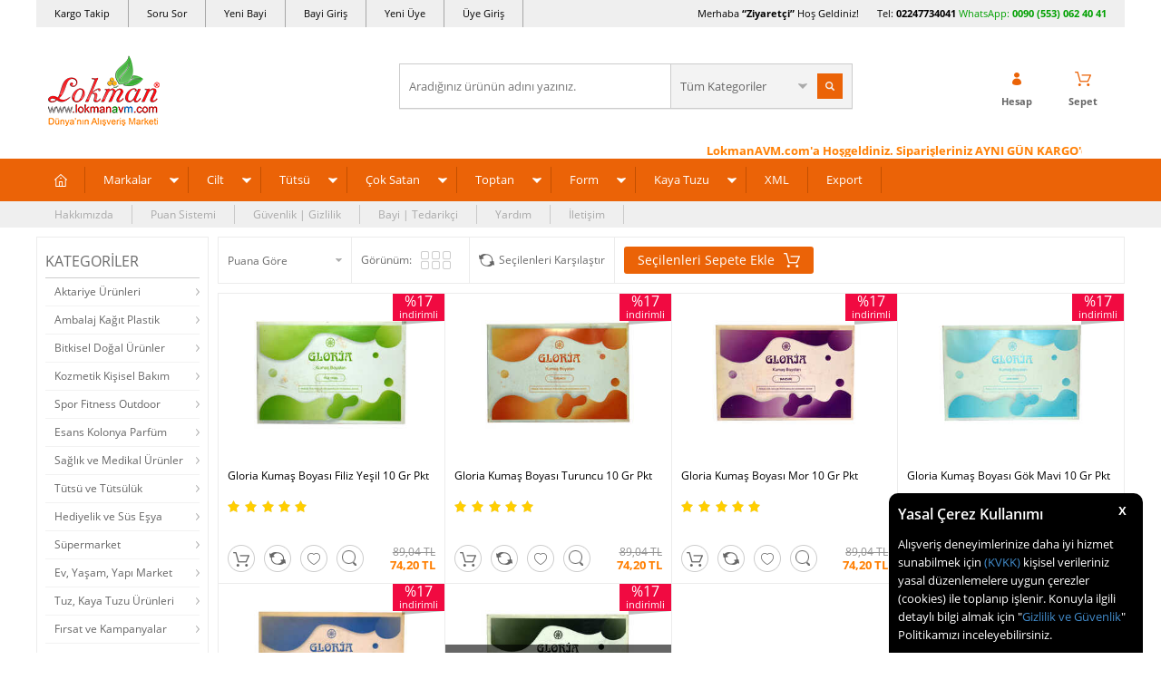

--- FILE ---
content_type: text/html; charset=UTF-8
request_url: https://www.lokmanavm.com/8695896547832
body_size: 73233
content:
<!doctype html>
<html lang="tr-TR" >
<head>
<meta charset="utf-8">
<title>8695896547832 - Gloria Kumaş Boyası Çeşitleri</title>
<meta name="description" content="8695896547832 Gloria Kumaş Boyası, Kumaş Boyası Renkleri, Kumaş Boyası kullanımı, Kumaş Boyası yorumları ve satışını uygun fiyat indirim fırsat seçeneklerini incele, Peşin Fiyatına Kredi Kartlı yada Kapıda Teslimatta Ödeme ile satın al." />
<meta name="copyright" content="T-Soft E-Ticaret Sistemleri" />
<meta name="robots" content="index,follow" /><link rel="canonical" href="https://www.lokmanavm.com/8695896547832"/>

            <meta property="og:image" content="https:tasarim/lokmanavm.png"/>
            <meta name="twitter:image" content="https:tasarim/lokmanavm.png" />
            <meta property="og:type" content="website" />
            <meta property="og:title" content="8695896547832 - Gloria Kumaş Boyası Çeşitleri" />
            <meta property="og:description" content="8695896547832 Gloria Kumaş Boyası, Kumaş Boyası Renkleri, Kumaş Boyası kullanımı, Kumaş Boyası yorumları ve satışını uygun fiyat indirim fırsat seçeneklerini incele, Peşin Fiyatına Kredi Kartlı yada Kapıda Teslimatta Ödeme ile satın al." />
            <meta property="og:url" content="https://www.lokmanavm.com/8695896547832" />
            <meta property="og:site_name" content="https://www.lokmanavm.com/" />
            <meta name="twitter:card" content="summary" />
            <meta name="twitter:title" content="8695896547832 - Gloria Kumaş Boyası Çeşitleri" />
            <meta name="twitter:description" content="8695896547832 Gloria Kumaş Boyası, Kumaş Boyası Renkleri, Kumaş Boyası kullanımı, Kumaş Boyası yorumları ve satışını uygun fiyat indirim fırsat seçeneklerini incele, Peşin Fiyatına Kredi Kartlı yada Kapıda Teslimatta Ödeme ile satın al." /><script src="https://accounts.google.com/gsi/client" async defer></script>
<script>const GOOGLE_CLIENT_ID = "873956901633-935mi7mpt73nahss28jnklhquoo6b6ju.apps.googleusercontent.com";</script>
            <script type="text/javascript">
                try {
                    var PAGE_TYPE = 'other';
                    var MEMBER_INFO = {"ID":0,"CODE":"","FIRST_NAME":"","BIRTH_DATE":"","GENDER":"","LAST_NAME":"","MAIL":"","MAIL_HASH":"","PHONE":"","PHONE_HASH":"","PHONE_HASH_SHA":"","GROUP":0,"TRANSACTION_COUNT":0,"REPRESENTATIVE":"","KVKK":-1,"COUNTRY":"TR","E_COUNTRY":""};
                    var IS_VENDOR = 0;
                    var MOBILE_ACTIVE = false;
                    var SEPET_MIKTAR = '0';
                    var SEPET_TOPLAM = '0,00';
                    var SESS_ID = '6d2d47d8d32199f1a95cfd97ef273eca';
                    var LANGUAGE = 'tr';
                    var CURRENCY = 'TL'; 
                    var SEP_DEC = ',';    
                    var SEP_THO = '.';
                    var SERVICE_INFO = null;
                    var CART_CSRF_TOKEN = 'bcc23654952ca28d030bc067b713665c16c56a3fa848eecf9932c358b0d97b3f';
                    var CSRF_TOKEN = 'kM0SeGxuQMPVncEgQ+924qVEp50WRxZWcLXgi2Q1tmA=';
                    var KVKK_REQUIRED = 1;
                }
                catch(err) { }
                
                const DYNAMIC_LOADING_SHOW_BUTTON = 0;

            </script>
            <!--cache-->
<link rel="preload" as="font" href="https://www.lokmanavm.com/theme/v4/sub_theme/genel/firat/v4/font/font/tsoft.woff?91661963" type="font/woff" crossorigin="anonymous">
<link rel="stylesheet" property="stylesheet" type="text/css" href="/srv/compressed/load/css/css1766991965.css" />
<script type="text/javascript" src="/srv/compressed/load/js/js1766991965.js"></script>
<script src="/js/tsoftapps/v4/header.js?v=1766991965"></script>
<link rel="shortcut icon" href="/Data/EditorFiles/favicon-32.png" />
<link rel="icon" type="image/gif" href="/Data/EditorFiles/favicon-32.png" />
<link rel="search" href="/xml/opensearchdescription.php" type="application/opensearchdescription+xml" title="Alışveriş Marketi - LokmanAVM.com" />
<!-- if responsive lisans aktif ise -->
<meta name="viewport" content="width=device-width, initial-scale=1.0, maximum-scale=1.0, user-scalable=no">
<style type="text/css">
.image-wrapper {
padding-bottom: 70%
}
</style>
<meta name="msvalidate.01" content="5501FCF7179E9B2E2F2F8C208FD0C77F" /><meta name='yandex-verification' content='747efa349cbd7d6b' />
<meta name = "yandex-doğrulama" content = "747efa349cbd7d6b" /><table border="0" bordercolor="dad6da" cellpadding="1" cellspacing="1" width="100%">
<tbody>
<tr>
<td style="padding: 0px; text-align: left; color: #ffffff;" bgcolor="#ffffff">
<div id="google_translate_element" style="margin-left: 33px;">
<!--LokmanAVM <div style="overflow:visible !important;float:left;position:relative;cursor:pointer;background: url('/Data/EditorFiles/domaindown2.png') 126% center no-repeat transparent;padding-right:20px;-webkit-filter: grayscale(0);z-index:9999999999;" onclick="$('.location_p').toggle();$('.baskicon').toggle();"></div>
<td style="padding: 0px; text-align: right; color: #ffffff;" bgcolor="#ffffff">
<span style="color: #1882ed; margin-right: 33px;">Ürünlerimiz Türkiyeden Tüm Dünyaya Güvenli ulaşıyor. Aradığın herşey burada!
</span>
LokmanAVM--></td></tr></tbody></table>
<meta name="p:domain_verify" content="e433b41652e862400c31677bd0018786"/><meta name="yandex-verification" content="747efa349cbd7d6b" /><script>
if(typeof window.FB_EVENT_ID == 'undefined'){
window.FB_EVENT_ID = "fb_" + new Date().getTime();
}
</script><meta name="google-site-verification" content="uu7qR_e4gxzuXM6YiJy-zEcxL7mV6lCgbBaghHPZv2M" /><script type="text/javascript">
var GA4ID = 'G-CXPHBF7QNT';
var GA4_TRACKING_ID = 'G-CXPHBF7QNT';
var GA_Enhanced_Ecommerce = true;
var GTAG_TRACKING_ID = '{{GTAG_TRACKING_ID}}';
var GTAG_ADWORDS_ID = 'AW-864385099';
var GTAG_ADWORDS_LABEL = 'bRK6CIew0G4Qy_CVnAM';
var GTAG_WITH_VAT = '1';
var GTAG_ID = 'id';
var OPTIMIZE_ID = '{{OPTIMIZE_ID}}'
if (GA4_TRACKING_ID === '{{' + 'GA4_TRACKING_ID' + '}}') {
GA4_TRACKING_ID = '';
}
if (GA4ID !== '' && GA4ID !== '{{' + 'GA4_TRACKING_ID' + '}}') {
$.getScript("https://www.googletagmanager.com/gtag/js?id=G-CXPHBF7QNT");
} else {
$.getScript("https://www.googletagmanager.com/gtag/js?id={{GTAG_TRACKING_ID}}");
}
</script>
<script>
var RATE = {"USD_TO_TL":43.2814,"EUR_TO_TL":50.8019};
var DECIMAL_LENGTH = 2;
var showHeaderCart = true;
var showAdd2CartPopup = true;
var PAGE_LINK = { OFFER : '' , OFFER_CONFIRMATION : '', CART : 'alisveris-sepetim', ORDER : 'order' };
var PRODUCT_DATA = [] , CATEGORY_DATA = {} , BRAND_DATA = {};
var ENDPOINT_PREFIX = '';
</script>
</head>
<body>
<input type="hidden" id="cookie-law" value="1" />
<div id="cookiePopin">
<div class="box col-12 fw600">
<span id="cookieTitle" class="fl">sadsad</span>
<span id="cookieClose" class="fr">x</span>
</div>
<div id="cookieDescription" class="box col-12 p-top">asdasd</div>
</div>
<style type="text/css">
#cookiePopin {
position: fixed;
bottom: 0;
right: 20px;
width: 280px;
background-color: #000;
border-radius: 10px 10px 0 0;
overflow: hidden;
display: none;
z-index: 9999;
}
#cookieTitle {
line-height: 26px;
color: #fff;
font-size: 16px;
}
#cookieClose {
width: 26px;
height: 26px;
color: #fff;
font-size: 16px;
text-align: center;
cursor: pointer;
}
#cookieDescription {
line-height: 20px;
color: #fff;
font-size: 13px;
}
#cookieDescription a {
color: #428bca;
}
</style>
<script type="text/javascript">
CookieBar.titleDom = '#cookieTitle';
CookieBar.bodyDom = '#cookieDescription';
CookieBar.load(function (r) {
$('#cookiePopin').fadeIn();
setTimeout(function () {
$('#cookiePopin').fadeOut();
}, 10000);
$('#cookieClose').on('click', function () {
$('#cookiePopin').fadeOut();
});
});
</script>
<div id="mainWrapper" class="fl"><script type="text/javascript">
    $(document).ready(function () {
        var leftCol = true;
        var rightCol = true;
        var leftContent = $('#leftColumn').html().trim();
        var rightContent = $('#rightColumn').html().trim();
        var contentWrap = $('.contentWrapper');
        var content = $('#mainColumn');
        if (leftContent == '') {
            leftCol = false;
            $('#leftColumn').remove();
        }
        if (rightContent == '') {
            rightCol = false;
            $('#rightColumn').remove();
        }
        if (leftCol && rightCol) {
            contentWrap.attr('id', 'threeCol');
            content.addClass('col-8 col-md-6 col-sm-12');
        }
        else if (leftCol || rightCol) {
            contentWrap.attr('id', 'twoCol');
            content.addClass('col-10 col-md-9 col-sm-12');
        }
        else {
            contentWrap.attr('id', 'oneCol');
            content.addClass('col-12');
        }
    });
</script>
<div id="skeletonWrap" class="fl">
    <div id="skeleton" class="fl col-12">
        <header class="col col-12">
            <div id="header" class="row">
                <!--cache--><!-- Android app uyarı -->
<script type="text/javascript"> var isSafari = false;</script>
<!-- Android app uyarı -->
<div id="pageOverlay" class="col-12 animate"></div>
<div id="mobileMenu" class="box forMobile">
<div class="box col-12 p-top">
<div id="closeMobileMenu" class="col col-12 btn-upper">
<div class="row mb">Menüyü Kapat</div>
</div>
<div class="box col-12 p-top">
<div id="mobileSearch" class="row mb"></div>
</div>
<div class="btn btn-big col-12 btn-light btn-upper fw600 passive">
<div class="row">Kategoriler</div>
</div>
<ul class="fl col-12 line-top">
<li class="fl col-12 line-bottom">
<a href="/" title="Anasayfa" class="col col-12">Anasayfa</a>
</li>
<li class="fl col-12 line-bottom">
<span class="col col-12 ease">Markalar</span>
<ul class="box col-12 p-top line-top">
<li class="fl col-12">
<a href="/aksu-vital" title="Aksuvital" class="col col-12">Aksuvital</a>
</li>
<li class="fl col-12">
<a href="/bagdat-baharat" title="Bağdat Baharat" class="col col-12">Bağdat Baharat</a>
</li>
<li class="fl col-12">
<a href="/balen" title="Balen" class="col col-12">Balen</a>
</li>
<li class="fl col-12">
<a href="/cin-yagi" title="China Oel" class="col col-12">China Oel</a>
</li>
<li class="fl col-12">
<a href="/dalan" title="Dalan" class="col col-12">Dalan</a>
</li>
<li class="fl col-12">
<a href="/dalin" title="Dalin" class="col col-12">Dalin</a>
</li>
<li class="fl col-12">
<a href="/deepsea" title="DeepSea" class="col col-12">DeepSea</a>
</li>
<li class="fl col-12">
<a href="/dermaderm" title="DermaDerm" class="col col-12">DermaDerm</a>
</li>
<li class="fl col-12">
<a href="/dogan" title="Doğan" class="col col-12">Doğan</a>
</li>
<li class="fl col-12">
<a href="/ege-lokman" title="Ege Lokman" class="col col-12">Ege Lokman</a>
</li>
<li class="fl col-12">
<a href="/emmak" title="Emmak" class="col col-12">Emmak</a>
</li>
<li class="fl col-12">
<a href="/epinafol" title="Epinafol" class="col col-12">Epinafol</a>
</li>
<li class="fl col-12">
<a href="/farmasi" title="Farmasi" class="col col-12">Farmasi</a>
</li>
<li class="fl col-12">
<a href="/fiyto" title="Fiyto" class="col col-12">Fiyto</a>
</li>
<li class="fl col-12">
<a href="/gercek" title="Gerçek" class="col col-12">Gerçek</a>
</li>
<li class="fl col-12">
<a href="/gloria" title="Gloria" class="col col-12">Gloria</a>
</li>
<li class="fl col-12">
<a href="/glory" title="Glory" class="col col-12">Glory</a>
</li>
<li class="fl col-12">
<a href="/gunvit" title="Günvit" class="col col-12">Günvit</a>
</li>
<li class="fl col-12">
<a href="/hem-tutsu" title="Hem Tütsü" class="col col-12">Hem Tütsü</a>
</li>
<li class="fl col-12">
<a href="/herbaderm" title="HerbaDerm" class="col col-12">HerbaDerm</a>
</li>
<li class="fl col-12">
<a href="/herbalfarma" title="Herbalfarma" class="col col-12">Herbalfarma</a>
</li>
<li class="fl col-12">
<a href="/jaune-vaste" title="Jaune Vaste" class="col col-12">Jaune Vaste</a>
</li>
<li class="fl col-12">
<a href="/life-net-medikal" title="Life Net Medikal" class="col col-12">Life Net Medikal</a>
</li>
<li class="fl col-12">
<a href="/lokmanavm" title="LokmanAVM" class="col col-12">LokmanAVM</a>
</li>
<li class="fl col-12">
<a href="/magic-kit" title="Magic Kit" class="col col-12">Magic Kit</a>
</li>
<li class="fl col-12">
<a href="/mentholbox" title="Mentholbox" class="col col-12">Mentholbox</a>
</li>
<li class="fl col-12">
<a href="/nascita" title="Nascita" class="col col-12">Nascita</a>
</li>
<li class="fl col-12">
<a href="/nesrin" title="Nesrin" class="col col-12">Nesrin</a>
</li>
<li class="fl col-12">
<a href="/nivalis" title="Nivalis" class="col col-12">Nivalis</a>
</li>
<li class="fl col-12">
<a href="/prenses-hamamotu-tozu" title="Prenses" class="col col-12">Prenses</a>
</li>
<li class="fl col-12">
<a href="/rebul" title="Rebul" class="col col-12">Rebul</a>
</li>
<li class="fl col-12">
<a href="/roket" title="Roket" class="col col-12">Roket</a>
</li>
<li class="fl col-12">
<a href="/rosense" title="Rosense" class="col col-12">Rosense</a>
</li>
<li class="fl col-12">
<a href="/saba" title="Saba" class="col col-12">Saba</a>
</li>
<li class="fl col-12">
<a href="/sava" title="Sava" class="col col-12">Sava</a>
</li>
<li class="fl col-12">
<a href="/tabiat-market" title="Tabiat Market" class="col col-12">Tabiat Market</a>
</li>
<li class="fl col-12">
<a href="/thalia" title="Thalia" class="col col-12">Thalia</a>
</li>
<li class="fl col-12">
<a href="/tugra" title="Tuğra" class="col col-12">Tuğra</a>
</li>
<li class="fl col-12">
<a href="/zambak" title="Zambak" class="col col-12">Zambak</a>
</li>
<li class="fl col-12">
<a href="markalar" class="col col-12">Tümünü Gör »</a>
</li>
</ul>
</li>
<li class="fl col-12 line-bottom">
<span class="col col-12 ease">Cilt</span>
<ul class="box col-12 p-top line-top">
<li class="fl col-12">
<a href="/aromaterapi-banyo-ve-masaj-krem-merhem" title="Aromaterapi Banyo ve Masaj" class="col col-12">Aromaterapi Banyo ve Masaj</a>
</li>
<li class="fl col-12">
<a href="/ayak-bakimi-bacak-bakimi-guzellik-krem-merhem" title="Ayak Bacak Bakımı Güzellik" class="col col-12">Ayak Bacak Bakımı Güzellik</a>
</li>
<li class="fl col-12">
<a href="/cinsel-bolge-bakimi-guzellik-krem-merhem" title="Cinsel Bölge Bakımı Güzellik" class="col col-12">Cinsel Bölge Bakımı Güzellik</a>
</li>
<li class="fl col-12">
<a href="/dudak-bakimi-guzellik-krem-merhem" title="Dudak Bakımı Güzellik" class="col col-12">Dudak Bakımı Güzellik</a>
</li>
<li class="fl col-12">
<a href="/el-bakimi-guzellik-krem-merhem" title="El Bakımı Güzellik" class="col col-12">El Bakımı Güzellik</a>
</li>
<li class="fl col-12">
<a href="/gogus-meme-bakimi-krem-merhem" title="Göğüs Bakım Güzellik" class="col col-12">Göğüs Bakım Güzellik</a>
</li>
<li class="fl col-12">
<a href="/goz-alti-bakimi-guzellik-krem-merhem" title="Göz ve Altı Bakımı Güzellik" class="col col-12">Göz ve Altı Bakımı Güzellik</a>
</li>
<li class="fl col-12">
<a href="/kas-kirpik-bakimi-guzellik-krem-merhem-yag" title="Kaş ve Kirpik Bakımı Güzellik" class="col col-12">Kaş ve Kirpik Bakımı Güzellik</a>
</li>
<li class="fl col-12">
<a href="/bitkisel-krem-bitkisel-merhem-bitkisel-yag" title="Krem Merhem Yağ" class="col col-12">Krem Merhem Yağ</a>
</li>
<li class="fl col-12">
<a href="/sac-bakimi-guzellik-urunleri-krem-merhem-yag" title="Saç Bakımı Güzellik" class="col col-12">Saç Bakımı Güzellik</a>
</li>
<li class="fl col-12">
<a href="/selulit-sikilastirici-ve-yaz-urunleri-krem-merhem" title="Selülit Sıkılaştırıcı Yaz Ürünleri" class="col col-12">Selülit Sıkılaştırıcı Yaz Ürünleri</a>
</li>
<li class="fl col-12">
<a href="/tirnak-bakimi-guzellik-krem-merhem" title="Tırnak Bakımı Güzellik" class="col col-12">Tırnak Bakımı Güzellik</a>
</li>
<li class="fl col-12">
<a href="/tuy-dokucu-azaltici-epilasyon-krem-merhem" title="Tüy Dökücü Azaltıcı Epilasyon" class="col col-12">Tüy Dökücü Azaltıcı Epilasyon</a>
</li>
<li class="fl col-12">
<a href="/vucut-bakimi-guzellik-krem-merhem" title="Vücut Bakımı Güzellik" class="col col-12">Vücut Bakımı Güzellik</a>
</li>
<li class="fl col-12">
<a href="/yuz-bakimi-guzellik-krem-merhem" title="Yüz Bakımı Güzellik" class="col col-12">Yüz Bakımı Güzellik</a>
</li>
<li class="fl col-12">
<a href="/kremler-merhemler-jeller" class="col col-12">Tümünü Gör »</a>
</li>
</ul>
</li>
<li class="fl col-12 line-bottom">
<span class="col col-12 ease">Tütsü</span>
<ul class="box col-12 p-top line-top">
<li class="fl col-12">
<span class="col col-12">Tütsü Buhur Çeşitleri</span>
<ul class="box col-12 line-top">
<li class="fl col-12">
<a href="/aromatik-buhurdanlik-yagi" title="Aromatik Buhurdanlık Yağı" class="col col-12">Aromatik Buhurdanlık Yağı</a>
</li>
<li class="fl col-12">
<a href="/aromatik-ucucu-yag-tutsu" title="Aromatik Uçucu Yağ Tütsü" class="col col-12">Aromatik Uçucu Yağ Tütsü</a>
</li>
<li class="fl col-12">
<a href="/bambu-tutsuler" title="Bambu Tütsüler" class="col col-12">Bambu Tütsüler</a>
</li>
<li class="fl col-12">
<a href="/buhur-yaprak-buhur" title="Buhur - Yaprak Buhur" class="col col-12">Buhur - Yaprak Buhur</a>
</li>
<li class="fl col-12">
<a href="/cubuk-tutsuler" title="Çubuk Tütsüler" class="col col-12">Çubuk Tütsüler</a>
</li>
<li class="fl col-12">
<a href="/dogal-organik-tutsu" title="Doğal Organik Tütsü" class="col col-12">Doğal Organik Tütsü</a>
</li>
<li class="fl col-12">
<a href="/geri-akis-tutsuler" title="Geri Akış Tütsüler" class="col col-12">Geri Akış Tütsüler</a>
</li>
<li class="fl col-12">
<a href="/konik-tutsuler" title="Konik Tütsüler" class="col col-12">Konik Tütsüler</a>
</li>
<li class="fl col-12">
<a href="/tutsu-cesitleri" class="col col-12">Tümünü Gör »</a>
</li>
</ul>
</li>
<li class="fl col-12">
<span class="col col-12">Tütsü Buhur Kokuları</span>
<ul class="box col-12 line-top">
<li class="fl col-12">
<a href="/acik-yollar" title="Açık Yollar" class="col col-12">Açık Yollar</a>
</li>
<li class="fl col-12">
<a href="/adacayi-kokulu-tutsuler" title="Adaçayı Kokulu Tütsüler" class="col col-12">Adaçayı Kokulu Tütsüler</a>
</li>
<li class="fl col-12">
<a href="/aloe-verali-tutsuler" title="Aloe Veralı Tütsüler" class="col col-12">Aloe Veralı Tütsüler</a>
</li>
<li class="fl col-12">
<a href="/amber-kokulu-tutsuler" title="Amber Kokulu Tütsüler" class="col col-12">Amber Kokulu Tütsüler</a>
</li>
<li class="fl col-12">
<a href="/asilbent-sakizi" title="Asilbent Sakızı" class="col col-12">Asilbent Sakızı</a>
</li>
<li class="fl col-12">
<a href="/badem-kokulu-tutsuler" title="Badem Kokulu Tütsüler" class="col col-12">Badem Kokulu Tütsüler</a>
</li>
<li class="fl col-12">
<a href="/begonyali-kokulu-tutsuler" title="Begonyalı Kokulu Tütsüler" class="col col-12">Begonyalı Kokulu Tütsüler</a>
</li>
<li class="fl col-12">
<a href="/bergamutlu-tutsuler" title="Bergamutlu Tütsüler" class="col col-12">Bergamutlu Tütsüler</a>
</li>
<li class="fl col-12">
<a href="/cam-kokulu-tutsuler" title="Çam Kokulu Tütsüler" class="col col-12">Çam Kokulu Tütsüler</a>
</li>
<li class="fl col-12">
<a href="/cicekli-tutsuler" title="Çiçek Kokulu Tütsüler" class="col col-12">Çiçek Kokulu Tütsüler</a>
</li>
<li class="fl col-12">
<a href="/cikolatali-tutsu" title="Çikolatalı Tütsüler" class="col col-12">Çikolatalı Tütsüler</a>
</li>
<li class="fl col-12">
<a href="/cilek-tutsu" title="Çilekli Tütsüler" class="col col-12">Çilekli Tütsüler</a>
</li>
<li class="fl col-12">
<a href="/elma-tutsu" title="Elmalı Tütsüler" class="col col-12">Elmalı Tütsüler</a>
</li>
<li class="fl col-12">
<a href="/gardenya-cicegi" title="Gardenya Çiçeği" class="col col-12">Gardenya Çiçeği</a>
</li>
<li class="fl col-12">
<a href="/greyfurtlu-tutsuler" title="Greyfurtlu Tütsüler" class="col col-12">Greyfurtlu Tütsüler</a>
</li>
<li class="fl col-12">
<a href="/gul-tutsu" title="Güllü Tütsüler" class="col col-12">Güllü Tütsüler</a>
</li>
<li class="fl col-12">
<a href="/hasere-kovucu-tutsuler" title="Haşere Kovucu Tütsüler" class="col col-12">Haşere Kovucu Tütsüler</a>
</li>
<li class="fl col-12">
<a href="/hashas-tutsu" title="Haşhaşlı Tütsüler" class="col col-12">Haşhaşlı Tütsüler</a>
</li>
<li class="fl col-12">
<a href="/hindistan-cevizli-tutsuler" title="Hindistan Cevizli Tütsüler" class="col col-12">Hindistan Cevizli Tütsüler</a>
</li>
<li class="fl col-12">
<a href="/iris-tutsu-susen-cicegi-tutsu" title="İris Süsen Çiçeği Tütsüler" class="col col-12">İris Süsen Çiçeği Tütsüler</a>
</li>
<li class="fl col-12">
<a href="/kahveli-tutsuler" title="Kahveli Tütsüler" class="col col-12">Kahveli Tütsüler</a>
</li>
<li class="fl col-12">
<a href="/kakuleli-tutsuler" title="Kakuleli Tütsüler" class="col col-12">Kakuleli Tütsüler</a>
</li>
<li class="fl col-12">
<a href="/kamasutra-erotik-tutsu" title="Kamasutra & Erotik Tütsüler" class="col col-12">Kamasutra & Erotik Tütsüler</a>
</li>
<li class="fl col-12">
<a href="/karanfil-tutsu" title="Karanfilli Tütsüler" class="col col-12">Karanfilli Tütsüler</a>
</li>
<li class="fl col-12">
<a href="/kenevirli-tutsuler" title="Kenevirli Tütsüler" class="col col-12">Kenevirli Tütsüler</a>
</li>
<li class="fl col-12">
<a href="/kina-kokulu-tutsuler" title="Kına Kokulu Tütsüler" class="col col-12">Kına Kokulu Tütsüler</a>
</li>
<li class="fl col-12">
<a href="/kiraz-kokulu-tutsuler" title="Kiraz Kokulu Tütsüler" class="col col-12">Kiraz Kokulu Tütsüler</a>
</li>
<li class="fl col-12">
<a href="/kivi-kokulu-tutsuler" title="Kivi Kokulu Tütsüler" class="col col-12">Kivi Kokulu Tütsüler</a>
</li>
<li class="fl col-12">
<a href="/lavanta-tutsu" title="Lavantalı Tütsüler" class="col col-12">Lavantalı Tütsüler</a>
</li>
<li class="fl col-12">
<a href="/leylak-tutsu" title="Leylaklı Tütsüler" class="col col-12">Leylaklı Tütsüler</a>
</li>
<li class="fl col-12">
<a href="/limon-tutsu" title="Limonlu Tütsüler" class="col col-12">Limonlu Tütsüler</a>
</li>
<li class="fl col-12">
<a href="/mandalina-kokulu-tutsu" title="Mandalina Kokulu Tütsü" class="col col-12">Mandalina Kokulu Tütsü</a>
</li>
<li class="fl col-12">
<a href="/manolya-tutsu" title="Manolyalı Tütsüler" class="col col-12">Manolyalı Tütsüler</a>
</li>
<li class="fl col-12">
<a href="/melisali-limonotlu-tutsuler" title="Melisalı Limonotlu Tütsüler" class="col col-12">Melisalı Limonotlu Tütsüler</a>
</li>
<li class="fl col-12">
<a href="/menekse-tutsu" title="Menekşeli Tütsüler" class="col col-12">Menekşeli Tütsüler</a>
</li>
<li class="fl col-12">
<a href="/meyveli-tutsuler" title="Meyveli Tütsüler" class="col col-12">Meyveli Tütsüler</a>
</li>
<li class="fl col-12">
<a href="/misk-tutsu" title="Miskli Tütsüler" class="col col-12">Miskli Tütsüler</a>
</li>
<li class="fl col-12">
<a href="/mistik-tutsu-fantazi-karisik-tutsu" title="Mistik, Fantazi, Karışık, Tütsüler" class="col col-12">Mistik, Fantazi, Karışık, Tütsüler</a>
</li>
<li class="fl col-12">
<a href="/nane-kokulu-tutsuler" title="Nane Kokulu Tütsüler" class="col col-12">Nane Kokulu Tütsüler</a>
</li>
<li class="fl col-12">
<a href="/nilufer-tutsu" title="Nilüferli Tütsüler" class="col col-12">Nilüferli Tütsüler</a>
</li>
<li class="fl col-12">
<a href="/od-agaci-tutsu" title="Öd Ağacı Tütsü" class="col col-12">Öd Ağacı Tütsü</a>
</li>
<li class="fl col-12">
<a href="/okaliptuslu-tutsuler" title="Okaliptuslu Tütsüler" class="col col-12">Okaliptuslu Tütsüler</a>
</li>
<li class="fl col-12">
<a href="/orkide-tutsu" title="Orkideli Tütsüler" class="col col-12">Orkideli Tütsüler</a>
</li>
<li class="fl col-12">
<a href="/papatya-kokulu-tutsuler" title="Papatya Kokulu Tütsüler" class="col col-12">Papatya Kokulu Tütsüler</a>
</li>
<li class="fl col-12">
<a href="/portakal-tutsu" title="Portakallı Tütsüler" class="col col-12">Portakallı Tütsüler</a>
</li>
<li class="fl col-12">
<a href="/safranli-tutsuler" title="Safranlı Tütsüler" class="col col-12">Safranlı Tütsüler</a>
</li>
<li class="fl col-12">
<a href="/sakizli-recineli-tutsuler" title="Sakızlı, Reçineli Tütsüler" class="col col-12">Sakızlı, Reçineli Tütsüler</a>
</li>
<li class="fl col-12">
<a href="/sandal-agaci-tutsuler" title="Sandal Ağacı Tütsüler" class="col col-12">Sandal Ağacı Tütsüler</a>
</li>
<li class="fl col-12">
<a href="/sedefotu-tutsu" title="Sedefotu Tütsü" class="col col-12">Sedefotu Tütsü</a>
</li>
<li class="fl col-12">
<a href="/sedir-tutsu" title="Sedir Ağacı Tütsüler" class="col col-12">Sedir Ağacı Tütsüler</a>
</li>
<li class="fl col-12">
<a href="/seftalili-tutsuler" title="Şeftalili Tütsüler" class="col col-12">Şeftalili Tütsüler</a>
</li>
<li class="fl col-12">
<a href="/silhat-paculi-patchouli-kokulu-tutsuler" title="Silhat - Paçuli - Patchouli Kokulu Tütsüler" class="col col-12">Silhat - Paçuli - Patchouli Kokulu Tütsüler</a>
</li>
<li class="fl col-12">
<a href="/sumbulteberli-tutsuler" title="Sümbülteberli Tütsüler" class="col col-12">Sümbülteberli Tütsüler</a>
</li>
<li class="fl col-12">
<a href="/tarcin-tutsu" title="Tarçınlı Tütsüler" class="col col-12">Tarçınlı Tütsüler</a>
</li>
<li class="fl col-12">
<a href="/tutun-tutsu" title="Tütünlü Tütsüler" class="col col-12">Tütünlü Tütsüler</a>
</li>
<li class="fl col-12">
<a href="/vanilya-tutsu" title="Vanilyalı Tütsüler" class="col col-12">Vanilyalı Tütsüler</a>
</li>
<li class="fl col-12">
<a href="/yaban-mersinli-tutsuler" title="Yaban Mersinli Tütsüler" class="col col-12">Yaban Mersinli Tütsüler</a>
</li>
<li class="fl col-12">
<a href="/yagmur-ormani-tutsu" title="Yağmur Ormanı Tütsüler" class="col col-12">Yağmur Ormanı Tütsüler</a>
</li>
<li class="fl col-12">
<a href="/yasemin-tutsu" title="Yaseminli Tütsüler" class="col col-12">Yaseminli Tütsüler</a>
</li>
<li class="fl col-12">
<a href="/yesilcayli-tutsuler" title="Yeşilçaylı Tütsüler" class="col col-12">Yeşilçaylı Tütsüler</a>
</li>
<li class="fl col-12">
<a href="/zambak-tutsu" title="Zambaklı Tütsüler" class="col col-12">Zambaklı Tütsüler</a>
</li>
<li class="fl col-12">
<a href="/zencefil-tutsu" title="Zencefilli Tütsüler" class="col col-12">Zencefilli Tütsüler</a>
</li>
<li class="fl col-12">
<a href="/tutsu-buhur-kokulari" class="col col-12">Tümünü Gör »</a>
</li>
</ul>
</li>
<li class="fl col-12">
<span class="col col-12">Tütsülük & Buhurdanlık</span>
<ul class="box col-12 line-top">
<li class="fl col-12">
<a href="/ahsap-tutsuluk-buhurdanlik" title="Ahşap Tütsülük Buhurdanlık" class="col col-12">Ahşap Tütsülük Buhurdanlık</a>
</li>
<li class="fl col-12">
<a href="/cubuk-tutsulukler" title="Çubuk Tütsülük" class="col col-12">Çubuk Tütsülük</a>
</li>
<li class="fl col-12">
<a href="/elektrikli-buhurdanlik" title="Elektrikli Buhurdanlık" class="col col-12">Elektrikli Buhurdanlık</a>
</li>
<li class="fl col-12">
<a href="/konik-tutsuluk" title="Konik Tütsülük" class="col col-12">Konik Tütsülük</a>
</li>
<li class="fl col-12">
<a href="/selale-geri-akis-tutsuluk" title="Şelale Geri Akış Tütsülük" class="col col-12">Şelale Geri Akış Tütsülük</a>
</li>
<li class="fl col-12">
<a href="/seramik-tutsuluk-buhurdanlik" title="Seramik Tütsülük Buhurdanlık" class="col col-12">Seramik Tütsülük Buhurdanlık</a>
</li>
<li class="fl col-12">
<a href="/hediyelik-tutsuluk-buhurdanlik" class="col col-12">Tümünü Gör »</a>
</li>
</ul>
</li>
<li class="fl col-12">
<a href="/tutsu-ve-tutsuluk" class="col col-12">Tümünü Gör »</a>
</li>
</ul>
</li>
<li class="fl col-12 line-bottom">
<span class="col col-12 ease">Çok Satan</span>
<ul class="box col-12 p-top line-top">
<li class="fl col-12">
<a href="/cok-satilan-aktariye-grubu-urunleri" title="Aktariye Ürünleri" class="col col-12">Aktariye Ürünleri</a>
</li>
<li class="fl col-12">
<a href="/cok-satilan-ambalaj-kagit-plastik" title="Ambalaj Kağıt Plastik" class="col col-12">Ambalaj Kağıt Plastik</a>
</li>
<li class="fl col-12">
<a href="/cok-satilan-ari-urunleri-bal-polen-ari-sutu-propolis-bal-mumu" title="Arı Ürünleri Bal Polen Arı Sütü Propolis Bal Mumu" class="col col-12">Arı Ürünleri Bal Polen Arı Sütü Propolis Bal Mumu</a>
</li>
<li class="fl col-12">
<a href="/cok-satilan-bitkisel-aromatik-hayvansal-yaglar" title="Bitkisel Aromatik Hayvansal Yağlar" class="col col-12">Bitkisel Aromatik Hayvansal Yağlar</a>
</li>
<li class="fl col-12">
<a href="/en-cok-satilan-bitkisel-caylar-tozlar-sular-karisimlar" title="Bitkisel Çaylar Tozlar Sular Karışımlar" class="col col-12">Bitkisel Çaylar Tozlar Sular Karışımlar</a>
</li>
<li class="fl col-12">
<a href="/en-cok-satilan-bitkisel-dogal-macunlar-karisimlar" title="Bitkisel Doğal Macunlar Karışımlar" class="col col-12">Bitkisel Doğal Macunlar Karışımlar</a>
</li>
<li class="fl col-12">
<a href="/cok-satilan-coklu-urun-toptan-satis" title="Çoklu Ürün Toptan Satış" class="col col-12">Çoklu Ürün Toptan Satış</a>
</li>
<li class="fl col-12">
<a href="/cok-satilan-deterjan-ve-temizlik-urunleri" title="Deterjan ve Temizlik Ürünleri" class="col col-12">Deterjan ve Temizlik Ürünleri</a>
</li>
<li class="fl col-12">
<a href="/en-cok-satilan-erkeklere-ozel-bayanlara-ozel" title="Erkeklere Özel - Bayanlara Özel" class="col col-12">Erkeklere Özel - Bayanlara Özel</a>
</li>
<li class="fl col-12">
<a href="/cok-satilan-gida-destek-urunleri" title="Gıda ve Destek Ürünleri" class="col col-12">Gıda ve Destek Ürünleri</a>
</li>
<li class="fl col-12">
<a href="/cok-satilan-hediyelik-ve-sus-esya" title="Hediyelik ve Süs Eşya" class="col col-12">Hediyelik ve Süs Eşya</a>
</li>
<li class="fl col-12">
<a href="/cok-satilan-icecekler-mesrubatlar" title="İçecekler Meşrubatlar" class="col col-12">İçecekler Meşrubatlar</a>
</li>
<li class="fl col-12">
<a href="/cok-satilan-kapsul-tablet-ekstrat-tentur-konsantre" title="Kapsül Tablet Ekstrat Tentür Konsantre" class="col col-12">Kapsül Tablet Ekstrat Tentür Konsantre</a>
</li>
<li class="fl col-12">
<a href="/en-cok-satilan-kolonya-parfum-esans" title="Kolonya Parfüm Esans" class="col col-12">Kolonya Parfüm Esans</a>
</li>
<li class="fl col-12">
<a href="/cok-satilan-kozmetik-ve-kisisel-bakim-urunleri" title="Kozmetik ve Kişisel Bakım Ürünleri" class="col col-12">Kozmetik ve Kişisel Bakım Ürünleri</a>
</li>
<li class="fl col-12">
<a href="/cok-satilan-makyaj-urunleri" title="Makyaj Ürünleri" class="col col-12">Makyaj Ürünleri</a>
</li>
<li class="fl col-12">
<a href="/en-cok-satilan-pekmezler-eksiler-soslar" title="Pekmez Ekşi Sos Sirke" class="col col-12">Pekmez Ekşi Sos Sirke</a>
</li>
<li class="fl col-12">
<a href="/cok-satilan-sabunlar-sampuanlar-dus-jelleri" title="Sabunlar Şampuanlar Duş Jelleri" class="col col-12">Sabunlar Şampuanlar Duş Jelleri</a>
</li>
<li class="fl col-12">
<a href="/cok-satilan-saglik-ve-medikal-destek-urunleri" title="Sağlık Destek Ürünleri" class="col col-12">Sağlık Destek Ürünleri</a>
</li>
<li class="fl col-12">
<a href="/cok-satilan-supermarket-urunleri" title="Süpermarket" class="col col-12">Süpermarket</a>
</li>
<li class="fl col-12">
<a href="/cok-satilan-tohumlar" title="Tohumlar" class="col col-12">Tohumlar</a>
</li>
<li class="fl col-12">
<a href="/cok-satilan-tupgaz-su-ve-malzemeleri" title="Tüpgaz Su ve Malzemeleri" class="col col-12">Tüpgaz Su ve Malzemeleri</a>
</li>
<li class="fl col-12">
<a href="/cok-satan-tuz-urunleri" title="Tuz Ürünleri" class="col col-12">Tuz Ürünleri</a>
</li>
<li class="fl col-12">
<a href="/en-cok-satilan-urunler" class="col col-12">Tümünü Gör »</a>
</li>
</ul>
</li>
<li class="fl col-12 line-bottom">
<span class="col col-12 ease">Toptan</span>
<ul class="box col-12 p-top line-top">
<li class="fl col-12">
<a href="/toptan-satilan-aktariye-grubu-urunler" title="Aktariye Ürünleri" class="col col-12">Aktariye Ürünleri</a>
</li>
<li class="fl col-12">
<a href="/toptan-satilan-ambalaj-kagit-plastik" title="Ambalaj Kağıt Plastik" class="col col-12">Ambalaj Kağıt Plastik</a>
</li>
<li class="fl col-12">
<a href="/toptan-satilan-ari-urunleri-bal-polen-ari-sutu-propolis-bal-mumu" title="Arı Ürünleri Bal Polen Arı Sütü Propolis Bal Mumu" class="col col-12">Arı Ürünleri Bal Polen Arı Sütü Propolis Bal Mumu</a>
</li>
<li class="fl col-12">
<a href="/toptan-satilan-bitkisel-aromatik-hayvansal-yaglar" title="Bitkisel Aromatik Hayvansal Yağlar" class="col col-12">Bitkisel Aromatik Hayvansal Yağlar</a>
</li>
<li class="fl col-12">
<a href="/toptan-satilan-bitkisel-caylar-tozlar-sular-karisimlar" title="Bitkisel Çaylar Tozlar Sular Karışımlar" class="col col-12">Bitkisel Çaylar Tozlar Sular Karışımlar</a>
</li>
<li class="fl col-12">
<a href="/toptan-satilan-bitkisel-dogal-macunlar-karisimlar" title="Bitkisel Doğal Macunlar Karışımlar" class="col col-12">Bitkisel Doğal Macunlar Karışımlar</a>
</li>
<li class="fl col-12">
<a href="/coklu-urun-toptan-satis" title="Çoklu Ürün Toptan Satış" class="col col-12">Çoklu Ürün Toptan Satış</a>
</li>
<li class="fl col-12">
<a href="/toptan-satilan-deterjan-ve-temizlik-urunleri" title="Deterjan ve Temizlik Ürünleri" class="col col-12">Deterjan ve Temizlik Ürünleri</a>
</li>
<li class="fl col-12">
<a href="/toptan-satilan-erkeklere-ozel-bayanlara-ozel" title="Erkeklere Özel - Bayanlara Özel" class="col col-12">Erkeklere Özel - Bayanlara Özel</a>
</li>
<li class="fl col-12">
<a href="/toptan-satilan-gida-ve-destek-urunleri" title="Gıda ve Destek Ürünleri" class="col col-12">Gıda ve Destek Ürünleri</a>
</li>
<li class="fl col-12">
<a href="/toptan-satilan-hediyelik-ve-sus-esya" title="Hediyelik ve Süs Eşya" class="col col-12">Hediyelik ve Süs Eşya</a>
</li>
<li class="fl col-12">
<a href="/toptan-satilan-icecekler-mesrubatlar" title="İçecekler Meşrubatlar" class="col col-12">İçecekler Meşrubatlar</a>
</li>
<li class="fl col-12">
<a href="/toptan-satilan-kapsul-tablet-ekstrat-tentur-konsantre" title="Kapsül Tablet Ekstrat Tentür Konsantre" class="col col-12">Kapsül Tablet Ekstrat Tentür Konsantre</a>
</li>
<li class="fl col-12">
<a href="/toptan-satilan-kolonya-parfum-esans" title="Kolonya Parfüm Esans" class="col col-12">Kolonya Parfüm Esans</a>
</li>
<li class="fl col-12">
<a href="/toptan-satilan-kozmetik-ve-kisisel-bakim-urunleri" title="Kozmetik ve Kişisel Bakım Ürünleri" class="col col-12">Kozmetik ve Kişisel Bakım Ürünleri</a>
</li>
<li class="fl col-12">
<a href="/toptan-satilan-makyaj-urunleri" title="Makyaj Ürünleri" class="col col-12">Makyaj Ürünleri</a>
</li>
<li class="fl col-12">
<a href="/toptan-pekmez-eksi-soslar" title="Pekmez Ekşi Sos Sirke" class="col col-12">Pekmez Ekşi Sos Sirke</a>
</li>
<li class="fl col-12">
<a href="/toptan-satilan-sabunlar-sampuanlar-dus-jelleri" title="Sabunlar Şampuanlar Duş Jelleri" class="col col-12">Sabunlar Şampuanlar Duş Jelleri</a>
</li>
<li class="fl col-12">
<a href="/toptan-satilan-saglik-ve-medikal-destek-urunleri" title="Sağlık ve Medikal Destek Ürünleri" class="col col-12">Sağlık ve Medikal Destek Ürünleri</a>
</li>
<li class="fl col-12">
<a href="/toptan-satilan-supermarket-urunleri" title="Süpermarket" class="col col-12">Süpermarket</a>
</li>
<li class="fl col-12">
<a href="/toptan-satilan-tohumlar" title="Tohumlar" class="col col-12">Tohumlar</a>
</li>
<li class="fl col-12">
<a href="/toptan-satilan-tupgaz-su-ve-malzemeleri" title="Tüpgaz Su ve Malzemeleri" class="col col-12">Tüpgaz Su ve Malzemeleri</a>
</li>
<li class="fl col-12">
<a href="/toptan-satilan-tuz-urunleri" title="Tuz Ürünleri" class="col col-12">Tuz Ürünleri</a>
</li>
<li class="fl col-12">
<a href="/toptan-satilan-urunler" class="col col-12">Tümünü Gör »</a>
</li>
</ul>
</li>
<li class="fl col-12 line-bottom">
<span class="col col-12 ease">Form</span>
<ul class="box col-12 p-top line-top">
<li class="fl col-12">
<a href="/spor-fitness-bitki-sebze-tohumlari" title="Bitki Sebze Tohumları" class="col col-12">Bitki Sebze Tohumları</a>
</li>
<li class="fl col-12">
<a href="/spor-fitness-bitkisel-caylar" title="Bitkisel Çaylar" class="col col-12">Bitkisel Çaylar</a>
</li>
<li class="fl col-12">
<a href="/spor-fitness-bitkisel-jel-ve-krem" title="Bitkisel Jel & Krem" class="col col-12">Bitkisel Jel & Krem</a>
</li>
<li class="fl col-12">
<a href="/spor-fitness-bitkisel-kapsuller" title="Bitkisel Kapsül Tablet" class="col col-12">Bitkisel Kapsül Tablet</a>
</li>
<li class="fl col-12">
<a href="/spor-fitness-bitkisel-macunlar" title="Bitkisel Macunlar" class="col col-12">Bitkisel Macunlar</a>
</li>
<li class="fl col-12">
<a href="/spor-fitness-bitkisel-sular" title="Bitkisel Sular" class="col col-12">Bitkisel Sular</a>
</li>
<li class="fl col-12">
<a href="/spor-fitness-bitkisel-tozlar" title="Bitkisel Tozlar" class="col col-12">Bitkisel Tozlar</a>
</li>
<li class="fl col-12">
<a href="/spor-fitness-bitkisel-yaglar" title="Bitkisel Yağlar" class="col col-12">Bitkisel Yağlar</a>
</li>
<li class="fl col-12">
<a href="/spor-fitness-diyet-urunler" title="Diyet Ürünler" class="col col-12">Diyet Ürünler</a>
</li>
<li class="fl col-12">
<a href="/spor-fitness-dogal-lif-ve-keseler" title="Doğal Lif ve Keseler" class="col col-12">Doğal Lif ve Keseler</a>
</li>
<li class="fl col-12">
<a href="/spor-fitness-dogal-partikullu-sabunlar" title="Doğal Partiküllü Sabun" class="col col-12">Doğal Partiküllü Sabun</a>
</li>
<li class="fl col-12">
<a href="/spor-fitness-selulit-sikilastiricilar" title="Selülit Bakımı" class="col col-12">Selülit Bakımı</a>
</li>
<li class="fl col-12">
<a href="/spor-fitness-sifali-bitkiler" title="Şifalı Bitkiler" class="col col-12">Şifalı Bitkiler</a>
</li>
<li class="fl col-12">
<a href="/spor-fitness" class="col col-12">Tümünü Gör »</a>
</li>
</ul>
</li>
<li class="fl col-12 line-bottom">
<span class="col col-12 ease">Kaya Tuzu</span>
<ul class="box col-12 p-top line-top">
<li class="fl col-12">
<a href="/amonyak-tuzu-nisadir" title="Amonyak Tuzu, Nişadır" class="col col-12">Amonyak Tuzu, Nişadır</a>
</li>
<li class="fl col-12">
<a href="/boraks-borax" title="Boraks, Borax" class="col col-12">Boraks, Borax</a>
</li>
<li class="fl col-12">
<a href="/bulasik-makinesi-tuz" title="Bulaşık Makinesi Tuz" class="col col-12">Bulaşık Makinesi Tuz</a>
</li>
<li class="fl col-12">
<a href="/cankiri-tuzu" title="Çankırı Tuzu" class="col col-12">Çankırı Tuzu</a>
</li>
<li class="fl col-12">
<a href="/deniz-tuzu" title="Deniz Tuzu" class="col col-12">Deniz Tuzu</a>
</li>
<li class="fl col-12">
<a href="/erzincan-tuzu" title="Erzincan Tuzu" class="col col-12">Erzincan Tuzu</a>
</li>
<li class="fl col-12">
<a href="/gol-tuzu" title="Göl Tuzu" class="col col-12">Göl Tuzu</a>
</li>
<li class="fl col-12">
<a href="/himalaya-tuzu" title="Himalaya Tuzu" class="col col-12">Himalaya Tuzu</a>
</li>
<li class="fl col-12">
<a href="/ingiliz-tuzu" title="İngiliz Tuzu" class="col col-12">İngiliz Tuzu</a>
</li>
<li class="fl col-12">
<a href="/iran-tuzu" title="İran Tuzu" class="col col-12">İran Tuzu</a>
</li>
<li class="fl col-12">
<a href="/kaya-tuzu" title="Kaya Tuzu" class="col col-12">Kaya Tuzu</a>
</li>
<li class="fl col-12">
<a href="/kirsehir-tuzu" title="Kırşehir Tuzu" class="col col-12">Kırşehir Tuzu</a>
</li>
<li class="fl col-12">
<a href="/tuz-cesitleri" class="col col-12">Tümünü Gör »</a>
</li>
</ul>
</li>
<li class="fl col-12 line-bottom">
<a href="//www.lokmanavm.com/xml-entegrasyon" title="XML" class="col col-12">XML</a>
</li>
<li class="fl col-12 line-bottom">
<a href="//www.lokmanavm.com/yurtdisi-kargo" title="Export" class="col col-12">Export</a>
</li>
</ul>
<div class="col col-12 lightBg" id="mobileOptions">
<div class="row">
<div class="box col-12 line-bottom">
<div id="basketMobile" class="col col-12">
<div class="fl col-5">
<a href="alisveris-sepetim" class="fl col-12 bgNone" id="mobileBasketBtn">
<span class="bgNone">Sepet (</span>
<span class="bgNone cart-soft-count">0</span>
<span>)</span>
</a>
</div>
<div class="fl col-1">
<a href="alisveris-sepetim" class="fl col-12 bgNone">:</a>
</div>
<div class="col col-6 p-right">
<a href="alisveris-sepetim" class="col col-12 bgNone">
<label class="bgNone cart-soft-price">0,00</label> TL
</a>
</div>
</div>
</div>
<div class="box col-12 line-bottom">
<a id="loginMobile" href="/uye-girisi" class="col col-12">Üye Girişi</a>
</div>
<div class="box col-12">
<a id="regisMobile" href="/uye-kayit" class="col col-12">Üye Ol</a>
</div>
</div>
</div>
</div>
</div>
<span id="backToTop"></span>
<div class="inner">
<div class="col col-12 forDesktop">
<div class="row" id="headerTop">
<ul class="fl menu" id="topMenu">
<li class="fl menu-wrap">
<div class="fl">
<a class="menu-btn forMobile">Hızlı Erişim</a>
<ul class="fl menu-list forDesktop">
<li class="ease">
<a href="//www.lokmanavm.com/kargom-nerede" title="Kargo Takip">Kargo Takip</a>
</li>
<li class="ease">
<a href="https://www.lokmanavm.com/sss-sayfasi" title="Soru Sor">Soru Sor</a>
</li>
<li class="ease">
<a href="https://www.lokmanavm.com/bayi-basvuru-sayfasi" title="Yeni Bayi">Yeni Bayi</a>
</li>
<li class="ease">
<a href="/bayi-girisi" title="Bayi Giriş">Bayi Giriş</a>
</li>
<li class="ease">
<a href="https://www.lokmanavm.com/uye-kayit" title="Yeni Üye">Yeni Üye</a>
</li>
<li class="ease">
<a href="/uye-girisi" title="Üye Giriş">Üye Giriş</a>
</li>
</ul>
</div>
</li>
</ul>
<div id="headerPhone" class="col col-sm-12 fr">
<span class="col">
Merhaba
<strong class="fw700">
“Ziyaretçi”
</strong>
Hoş Geldiniz!
</span>
<span class="col">
Tel: <strong><a href="/#" title="LokmanAVM Telefon Numarası" alt="LokmanAVM Telefon Numarası">02247734041</a></strong> <a href="https://api.whatsapp.com/send?phone=905530624041&text=Merhaba%20siteniz%20www.LokmanAVM.com%20üzerinden%20yazıyorum." title="LokmanAVM WhatsApp" alt="LokmanAVM WhatsApp" rel="nofollow" data-target="blank"><span style="color: #00a000;"> WhatsApp: <strong>0090 (553) 062 40 41</strong></span></a>
</span>
</div>
</div>
</div>
<div id="headerMain" class="col col-12">
<div class="row">
<span id="hmLinks" class="col col-3 col-sm-4 col-xs-3 fr">
<a href="/alisveris-sepetim" class="col fr basketLink" id="cart-soft-count">
<strong class="col dn-xs">Sepet</strong>
</a>
<a data-width="500" data-url="/srv/service/customer/login-form" href="#" class="col fr authorLink popupWin dn-xs" id="desktopMemberBtn">
<strong class="col">Hesap</strong>
</a>
</span>
<div class="box col-sm-4 forMobile">
<span class="fl" id="menuBtn"></span>
</div>
<div id="logo" class="col col-3 col-sm-4 col-mr-1 a-center">
<a href="/">
<p><img src="https://www.lokmanavm.com/Data/EditorFiles/tasarim/lokmanavm.png" title="Bitkisel Ürünler, Şifalı Bitkiler, Doğal Kozmetik Ürün - LokmanAVM®" alt="Bitkisel Ürünler, Şifalı Bitkiler, Doğal Kozmetik Ürün - LokmanAVM®" /></p>
</a>
</div>
<div id="search" class="col col-5 col-sm-12">
<form id="FormAra" name="FormAra" action="/arama" method="get" class="row">
<input id="live-search" autocomplete="OFF" class="arakelime" name="q" type="text" placeholder="Aradığınız ürünün adını yazınız." http-equiv="Content-Type" content="text/html; charset=UTF-8" />
<span id="searchRight" class="box fr">
<select id="raventi_select" name="category" class="fl">
<option value="">Tüm Kategoriler</option>
</select>
<input type="submit" class="btn-default fr" value=" " id="searchBtn" />
</span>
<script type="text/javascript" src="/theme/standart/js/blok-v4/live-search.js"></script>
<div id="live-search-box"></div>
</form>
</div>
</div>
</div>
</div>
<div class="col col-12">
<marquee style="margin-right: 77px; margin-left: 77px; color: #FF7E00;"><b>LokmanAVM.com'a Hoşgeldiniz. Siparişleriniz AYNI GÜN KARGO'da. Tüm Dünyadan Sipariş Ver! 39 Milyon üzeri Üye, 24. Yıl Tecrübesiyle LokmanAVM.. Türkiye içi Aras,Mng,Sendeo,Sürat Kargo 400TL üzeri, Ptt Kargo 2.000TL üzeri KARGO BEDAVA! Tüm Dünyaya Güvenli Hızlı gönderi ile aradığınız herşey burada!</b></marquee>
<div class="row" id="mainMenu">
<ul class="inner menu forDesktop">
<li id="homeLink">
<a href="/"></a>
</li>
<li class="ease parentLink">
<a href="markalar" title="Markalar">Markalar</a>
<div class="box whiteBg subMenu">
<div class="box col-12">
<!--<div class="box col-4 staticMenu">
<div class="col col-12 btn-upper menuTitle">Öne Çıkanlar</div>
<ul class="fl col-12">
<li class="col col-12">
<a href="markalar" title="Markalar" class="line-bottom">Markalar</a>
</li>
<li class="col col-12">
<a href="/kremler-merhemler-jeller" title="Cilt" class="line-bottom">Cilt</a>
</li>
<li class="col col-12">
<a href="/tutsu-ve-tutsuluk" title="Tütsü" class="line-bottom">Tütsü</a>
</li>
<li class="col col-12">
<a href="/en-cok-satilan-urunler" title="Çok Satan" class="line-bottom">Çok Satan</a>
</li>
<li class="col col-12">
<a href="/toptan-satilan-urunler" title="Toptan" class="line-bottom">Toptan</a>
</li>
<li class="col col-12">
<a href="/spor-fitness" title="Form" class="line-bottom">Form</a>
</li>
<li class="col col-12">
<a href="/tuz-cesitleri" title="Kaya Tuzu" class="line-bottom">Kaya Tuzu</a>
</li>
<li class="col col-12">
<a href="//www.lokmanavm.com/xml-entegrasyon" title="XML" class="line-bottom">XML</a>
</li>
<li class="col col-12">
<a href="//www.lokmanavm.com/yurtdisi-kargo" title="Export" class="line-bottom">Export</a>
</li>
</ul>
</div>-->
<div class="box col-12 dynamicMenu">
<div class="col col-12 btn-upper menuTitle">Kategoriler</div>
<ul class="fl col-12 notClear">
<li class="col col-4">
<a href="/aksu-vital" title="Aksuvital" class="line-bottom">Aksuvital</a>
</li>
<li class="col col-4">
<a href="/bagdat-baharat" title="Bağdat Baharat" class="line-bottom">Bağdat Baharat</a>
</li>
<li class="col col-4">
<a href="/balen" title="Balen" class="line-bottom">Balen</a>
</li>
<li class="col col-4">
<a href="/cin-yagi" title="China Oel" class="line-bottom">China Oel</a>
</li>
<li class="col col-4">
<a href="/dalan" title="Dalan" class="line-bottom">Dalan</a>
</li>
<li class="col col-4">
<a href="/dalin" title="Dalin" class="line-bottom">Dalin</a>
</li>
<li class="col col-4">
<a href="/deepsea" title="DeepSea" class="line-bottom">DeepSea</a>
</li>
<li class="col col-4">
<a href="/dermaderm" title="DermaDerm" class="line-bottom">DermaDerm</a>
</li>
<li class="col col-4">
<a href="/dogan" title="Doğan" class="line-bottom">Doğan</a>
</li>
<li class="col col-4">
<a href="/ege-lokman" title="Ege Lokman" class="line-bottom">Ege Lokman</a>
</li>
<li class="col col-4">
<a href="/emmak" title="Emmak" class="line-bottom">Emmak</a>
</li>
<li class="col col-4">
<a href="/epinafol" title="Epinafol" class="line-bottom">Epinafol</a>
</li>
<li class="col col-4">
<a href="/farmasi" title="Farmasi" class="line-bottom">Farmasi</a>
</li>
<li class="col col-4">
<a href="/fiyto" title="Fiyto" class="line-bottom">Fiyto</a>
</li>
<li class="col col-4">
<a href="/gercek" title="Gerçek" class="line-bottom">Gerçek</a>
</li>
<li class="col col-4">
<a href="/gloria" title="Gloria" class="line-bottom">Gloria</a>
</li>
<li class="col col-4">
<a href="/glory" title="Glory" class="line-bottom">Glory</a>
</li>
<li class="col col-4">
<a href="/gunvit" title="Günvit" class="line-bottom">Günvit</a>
</li>
<li class="col col-4">
<a href="/hem-tutsu" title="Hem Tütsü" class="line-bottom">Hem Tütsü</a>
</li>
<li class="col col-4">
<a href="/herbaderm" title="HerbaDerm" class="line-bottom">HerbaDerm</a>
</li>
<li class="col col-4">
<a href="/herbalfarma" title="Herbalfarma" class="line-bottom">Herbalfarma</a>
</li>
<li class="col col-4">
<a href="/jaune-vaste" title="Jaune Vaste" class="line-bottom">Jaune Vaste</a>
</li>
<li class="col col-4">
<a href="/life-net-medikal" title="Life Net Medikal" class="line-bottom">Life Net Medikal</a>
</li>
<li class="col col-4">
<a href="/lokmanavm" title="LokmanAVM" class="line-bottom">LokmanAVM</a>
</li>
<li class="col col-4">
<a href="/magic-kit" title="Magic Kit" class="line-bottom">Magic Kit</a>
</li>
<li class="col col-4">
<a href="/mentholbox" title="Mentholbox" class="line-bottom">Mentholbox</a>
</li>
<li class="col col-4">
<a href="/nascita" title="Nascita" class="line-bottom">Nascita</a>
</li>
<li class="col col-4">
<a href="/nesrin" title="Nesrin" class="line-bottom">Nesrin</a>
</li>
<li class="col col-4">
<a href="/nivalis" title="Nivalis" class="line-bottom">Nivalis</a>
</li>
<li class="col col-4">
<a href="/prenses-hamamotu-tozu" title="Prenses" class="line-bottom">Prenses</a>
</li>
<li class="col col-4">
<a href="/rebul" title="Rebul" class="line-bottom">Rebul</a>
</li>
<li class="col col-4">
<a href="/roket" title="Roket" class="line-bottom">Roket</a>
</li>
<li class="col col-4">
<a href="/rosense" title="Rosense" class="line-bottom">Rosense</a>
</li>
<li class="col col-4">
<a href="/saba" title="Saba" class="line-bottom">Saba</a>
</li>
<li class="col col-4">
<a href="/sava" title="Sava" class="line-bottom">Sava</a>
</li>
<li class="col col-4">
<a href="/tabiat-market" title="Tabiat Market" class="line-bottom">Tabiat Market</a>
</li>
<li class="col col-4">
<a href="/thalia" title="Thalia" class="line-bottom">Thalia</a>
</li>
<li class="col col-4">
<a href="/tugra" title="Tuğra" class="line-bottom">Tuğra</a>
</li>
<li class="col col-4">
<a href="/zambak" title="Zambak" class="line-bottom">Zambak</a>
</li>
</ul>
</div>
</div>
</div>
</li>
<li class="ease parentLink">
<a href="/kremler-merhemler-jeller" title="Cilt">Cilt</a>
<div class="box whiteBg subMenu">
<div class="box col-12">
<!--<div class="box col-4 staticMenu">
<div class="col col-12 btn-upper menuTitle">Öne Çıkanlar</div>
<ul class="fl col-12">
<li class="col col-12">
<a href="markalar" title="Markalar" class="line-bottom">Markalar</a>
</li>
<li class="col col-12">
<a href="/kremler-merhemler-jeller" title="Cilt" class="line-bottom">Cilt</a>
</li>
<li class="col col-12">
<a href="/tutsu-ve-tutsuluk" title="Tütsü" class="line-bottom">Tütsü</a>
</li>
<li class="col col-12">
<a href="/en-cok-satilan-urunler" title="Çok Satan" class="line-bottom">Çok Satan</a>
</li>
<li class="col col-12">
<a href="/toptan-satilan-urunler" title="Toptan" class="line-bottom">Toptan</a>
</li>
<li class="col col-12">
<a href="/spor-fitness" title="Form" class="line-bottom">Form</a>
</li>
<li class="col col-12">
<a href="/tuz-cesitleri" title="Kaya Tuzu" class="line-bottom">Kaya Tuzu</a>
</li>
<li class="col col-12">
<a href="//www.lokmanavm.com/xml-entegrasyon" title="XML" class="line-bottom">XML</a>
</li>
<li class="col col-12">
<a href="//www.lokmanavm.com/yurtdisi-kargo" title="Export" class="line-bottom">Export</a>
</li>
</ul>
</div>-->
<div class="box col-12 dynamicMenu">
<div class="col col-12 btn-upper menuTitle">Kategoriler</div>
<ul class="fl col-12 notClear">
<li class="col col-4">
<a href="/aromaterapi-banyo-ve-masaj-krem-merhem" title="Aromaterapi Banyo ve Masaj" class="line-bottom">Aromaterapi Banyo ve Masaj</a>
</li>
<li class="col col-4">
<a href="/ayak-bakimi-bacak-bakimi-guzellik-krem-merhem" title="Ayak Bacak Bakımı Güzellik" class="line-bottom">Ayak Bacak Bakımı Güzellik</a>
</li>
<li class="col col-4">
<a href="/cinsel-bolge-bakimi-guzellik-krem-merhem" title="Cinsel Bölge Bakımı Güzellik" class="line-bottom">Cinsel Bölge Bakımı Güzellik</a>
</li>
<li class="col col-4">
<a href="/dudak-bakimi-guzellik-krem-merhem" title="Dudak Bakımı Güzellik" class="line-bottom">Dudak Bakımı Güzellik</a>
</li>
<li class="col col-4">
<a href="/el-bakimi-guzellik-krem-merhem" title="El Bakımı Güzellik" class="line-bottom">El Bakımı Güzellik</a>
</li>
<li class="col col-4">
<a href="/gogus-meme-bakimi-krem-merhem" title="Göğüs Bakım Güzellik" class="line-bottom">Göğüs Bakım Güzellik</a>
</li>
<li class="col col-4">
<a href="/goz-alti-bakimi-guzellik-krem-merhem" title="Göz ve Altı Bakımı Güzellik" class="line-bottom">Göz ve Altı Bakımı Güzellik</a>
</li>
<li class="col col-4">
<a href="/kas-kirpik-bakimi-guzellik-krem-merhem-yag" title="Kaş ve Kirpik Bakımı Güzellik" class="line-bottom">Kaş ve Kirpik Bakımı Güzellik</a>
</li>
<li class="col col-4">
<a href="/bitkisel-krem-bitkisel-merhem-bitkisel-yag" title="Krem Merhem Yağ" class="line-bottom">Krem Merhem Yağ</a>
</li>
<li class="col col-4">
<a href="/sac-bakimi-guzellik-urunleri-krem-merhem-yag" title="Saç Bakımı Güzellik" class="line-bottom">Saç Bakımı Güzellik</a>
</li>
<li class="col col-4">
<a href="/selulit-sikilastirici-ve-yaz-urunleri-krem-merhem" title="Selülit Sıkılaştırıcı Yaz Ürünleri" class="line-bottom">Selülit Sıkılaştırıcı Yaz Ürünleri</a>
</li>
<li class="col col-4">
<a href="/tirnak-bakimi-guzellik-krem-merhem" title="Tırnak Bakımı Güzellik" class="line-bottom">Tırnak Bakımı Güzellik</a>
</li>
<li class="col col-4">
<a href="/tuy-dokucu-azaltici-epilasyon-krem-merhem" title="Tüy Dökücü Azaltıcı Epilasyon" class="line-bottom">Tüy Dökücü Azaltıcı Epilasyon</a>
</li>
<li class="col col-4">
<a href="/vucut-bakimi-guzellik-krem-merhem" title="Vücut Bakımı Güzellik" class="line-bottom">Vücut Bakımı Güzellik</a>
</li>
<li class="col col-4">
<a href="/yuz-bakimi-guzellik-krem-merhem" title="Yüz Bakımı Güzellik" class="line-bottom">Yüz Bakımı Güzellik</a>
</li>
</ul>
</div>
</div>
</div>
</li>
<li class="ease parentLink">
<a href="/tutsu-ve-tutsuluk" title="Tütsü">Tütsü</a>
<div class="box whiteBg subMenu">
<div class="box col-12">
<!--<div class="box col-4 staticMenu">
<div class="col col-12 btn-upper menuTitle">Öne Çıkanlar</div>
<ul class="fl col-12">
<li class="col col-12">
<a href="markalar" title="Markalar" class="line-bottom">Markalar</a>
</li>
<li class="col col-12">
<a href="/kremler-merhemler-jeller" title="Cilt" class="line-bottom">Cilt</a>
</li>
<li class="col col-12">
<a href="/tutsu-ve-tutsuluk" title="Tütsü" class="line-bottom">Tütsü</a>
</li>
<li class="col col-12">
<a href="/en-cok-satilan-urunler" title="Çok Satan" class="line-bottom">Çok Satan</a>
</li>
<li class="col col-12">
<a href="/toptan-satilan-urunler" title="Toptan" class="line-bottom">Toptan</a>
</li>
<li class="col col-12">
<a href="/spor-fitness" title="Form" class="line-bottom">Form</a>
</li>
<li class="col col-12">
<a href="/tuz-cesitleri" title="Kaya Tuzu" class="line-bottom">Kaya Tuzu</a>
</li>
<li class="col col-12">
<a href="//www.lokmanavm.com/xml-entegrasyon" title="XML" class="line-bottom">XML</a>
</li>
<li class="col col-12">
<a href="//www.lokmanavm.com/yurtdisi-kargo" title="Export" class="line-bottom">Export</a>
</li>
</ul>
</div>-->
<div class="box col-12 dynamicMenu">
<div class="col col-12 btn-upper menuTitle">Kategoriler</div>
<ul class="fl col-12 notClear">
<li class="col col-4">
<a href="/tutsu-cesitleri" title="Tütsü Buhur Çeşitleri" class="line-bottom fw600">Tütsü Buhur Çeşitleri</a>
<ul class="box col-12">
<li class="row">
<a href="/aromatik-buhurdanlik-yagi" title="Aromatik Buhurdanlık Yağı" class="col col-12">Aromatik Buhurdanlık Yağı</a>
</li>
<li class="row">
<a href="/aromatik-ucucu-yag-tutsu" title="Aromatik Uçucu Yağ Tütsü" class="col col-12">Aromatik Uçucu Yağ Tütsü</a>
</li>
<li class="row">
<a href="/bambu-tutsuler" title="Bambu Tütsüler" class="col col-12">Bambu Tütsüler</a>
</li>
<li class="row">
<a href="/buhur-yaprak-buhur" title="Buhur - Yaprak Buhur" class="col col-12">Buhur - Yaprak Buhur</a>
</li>
<li class="row">
<a href="/cubuk-tutsuler" title="Çubuk Tütsüler" class="col col-12">Çubuk Tütsüler</a>
</li>
<li class="row">
<a href="/dogal-organik-tutsu" title="Doğal Organik Tütsü" class="col col-12">Doğal Organik Tütsü</a>
</li>
<li class="row">
<a href="/geri-akis-tutsuler" title="Geri Akış Tütsüler" class="col col-12">Geri Akış Tütsüler</a>
</li>
<li class="row">
<a href="/konik-tutsuler" title="Konik Tütsüler" class="col col-12">Konik Tütsüler</a>
</li>
</ul>
</li>
<li class="col col-4">
<a href="/tutsu-buhur-kokulari" title="Tütsü Buhur Kokuları" class="line-bottom fw600">Tütsü Buhur Kokuları</a>
<ul class="box col-12">
<li class="row">
<a href="/acik-yollar" title="Açık Yollar" class="col col-12">Açık Yollar</a>
</li>
<li class="row">
<a href="/adacayi-kokulu-tutsuler" title="Adaçayı Kokulu Tütsüler" class="col col-12">Adaçayı Kokulu Tütsüler</a>
</li>
<li class="row">
<a href="/aloe-verali-tutsuler" title="Aloe Veralı Tütsüler" class="col col-12">Aloe Veralı Tütsüler</a>
</li>
<li class="row">
<a href="/amber-kokulu-tutsuler" title="Amber Kokulu Tütsüler" class="col col-12">Amber Kokulu Tütsüler</a>
</li>
<li class="row">
<a href="/asilbent-sakizi" title="Asilbent Sakızı" class="col col-12">Asilbent Sakızı</a>
</li>
<li class="row">
<a href="/badem-kokulu-tutsuler" title="Badem Kokulu Tütsüler" class="col col-12">Badem Kokulu Tütsüler</a>
</li>
<li class="row">
<a href="/begonyali-kokulu-tutsuler" title="Begonyalı Kokulu Tütsüler" class="col col-12">Begonyalı Kokulu Tütsüler</a>
</li>
<li class="row">
<a href="/bergamutlu-tutsuler" title="Bergamutlu Tütsüler" class="col col-12">Bergamutlu Tütsüler</a>
</li>
<li class="row">
<a href="/cam-kokulu-tutsuler" title="Çam Kokulu Tütsüler" class="col col-12">Çam Kokulu Tütsüler</a>
</li>
<li class="row">
<a href="/cicekli-tutsuler" title="Çiçek Kokulu Tütsüler" class="col col-12">Çiçek Kokulu Tütsüler</a>
</li>
<li class="row">
<a href="/cikolatali-tutsu" title="Çikolatalı Tütsüler" class="col col-12">Çikolatalı Tütsüler</a>
</li>
<li class="row">
<a href="/cilek-tutsu" title="Çilekli Tütsüler" class="col col-12">Çilekli Tütsüler</a>
</li>
<li class="row">
<a href="/elma-tutsu" title="Elmalı Tütsüler" class="col col-12">Elmalı Tütsüler</a>
</li>
<li class="row">
<a href="/gardenya-cicegi" title="Gardenya Çiçeği" class="col col-12">Gardenya Çiçeği</a>
</li>
<li class="row">
<a href="/greyfurtlu-tutsuler" title="Greyfurtlu Tütsüler" class="col col-12">Greyfurtlu Tütsüler</a>
</li>
<li class="row">
<a href="/gul-tutsu" title="Güllü Tütsüler" class="col col-12">Güllü Tütsüler</a>
</li>
<li class="row">
<a href="/hasere-kovucu-tutsuler" title="Haşere Kovucu Tütsüler" class="col col-12">Haşere Kovucu Tütsüler</a>
</li>
<li class="row">
<a href="/hashas-tutsu" title="Haşhaşlı Tütsüler" class="col col-12">Haşhaşlı Tütsüler</a>
</li>
<li class="row">
<a href="/hindistan-cevizli-tutsuler" title="Hindistan Cevizli Tütsüler" class="col col-12">Hindistan Cevizli Tütsüler</a>
</li>
<li class="row">
<a href="/iris-tutsu-susen-cicegi-tutsu" title="İris Süsen Çiçeği Tütsüler" class="col col-12">İris Süsen Çiçeği Tütsüler</a>
</li>
<li class="row">
<a href="/kahveli-tutsuler" title="Kahveli Tütsüler" class="col col-12">Kahveli Tütsüler</a>
</li>
<li class="row">
<a href="/kakuleli-tutsuler" title="Kakuleli Tütsüler" class="col col-12">Kakuleli Tütsüler</a>
</li>
<li class="row">
<a href="/kamasutra-erotik-tutsu" title="Kamasutra & Erotik Tütsüler" class="col col-12">Kamasutra & Erotik Tütsüler</a>
</li>
<li class="row">
<a href="/karanfil-tutsu" title="Karanfilli Tütsüler" class="col col-12">Karanfilli Tütsüler</a>
</li>
<li class="row">
<a href="/kenevirli-tutsuler" title="Kenevirli Tütsüler" class="col col-12">Kenevirli Tütsüler</a>
</li>
<li class="row">
<a href="/kina-kokulu-tutsuler" title="Kına Kokulu Tütsüler" class="col col-12">Kına Kokulu Tütsüler</a>
</li>
<li class="row">
<a href="/kiraz-kokulu-tutsuler" title="Kiraz Kokulu Tütsüler" class="col col-12">Kiraz Kokulu Tütsüler</a>
</li>
<li class="row">
<a href="/kivi-kokulu-tutsuler" title="Kivi Kokulu Tütsüler" class="col col-12">Kivi Kokulu Tütsüler</a>
</li>
<li class="row">
<a href="/lavanta-tutsu" title="Lavantalı Tütsüler" class="col col-12">Lavantalı Tütsüler</a>
</li>
<li class="row">
<a href="/leylak-tutsu" title="Leylaklı Tütsüler" class="col col-12">Leylaklı Tütsüler</a>
</li>
<li class="row">
<a href="/limon-tutsu" title="Limonlu Tütsüler" class="col col-12">Limonlu Tütsüler</a>
</li>
<li class="row">
<a href="/mandalina-kokulu-tutsu" title="Mandalina Kokulu Tütsü" class="col col-12">Mandalina Kokulu Tütsü</a>
</li>
<li class="row">
<a href="/manolya-tutsu" title="Manolyalı Tütsüler" class="col col-12">Manolyalı Tütsüler</a>
</li>
<li class="row">
<a href="/melisali-limonotlu-tutsuler" title="Melisalı Limonotlu Tütsüler" class="col col-12">Melisalı Limonotlu Tütsüler</a>
</li>
<li class="row">
<a href="/menekse-tutsu" title="Menekşeli Tütsüler" class="col col-12">Menekşeli Tütsüler</a>
</li>
<li class="row">
<a href="/meyveli-tutsuler" title="Meyveli Tütsüler" class="col col-12">Meyveli Tütsüler</a>
</li>
<li class="row">
<a href="/misk-tutsu" title="Miskli Tütsüler" class="col col-12">Miskli Tütsüler</a>
</li>
<li class="row">
<a href="/mistik-tutsu-fantazi-karisik-tutsu" title="Mistik, Fantazi, Karışık, Tütsüler" class="col col-12">Mistik, Fantazi, Karışık, Tütsüler</a>
</li>
<li class="row">
<a href="/nane-kokulu-tutsuler" title="Nane Kokulu Tütsüler" class="col col-12">Nane Kokulu Tütsüler</a>
</li>
<li class="row">
<a href="/nilufer-tutsu" title="Nilüferli Tütsüler" class="col col-12">Nilüferli Tütsüler</a>
</li>
<li class="row">
<a href="/od-agaci-tutsu" title="Öd Ağacı Tütsü" class="col col-12">Öd Ağacı Tütsü</a>
</li>
<li class="row">
<a href="/okaliptuslu-tutsuler" title="Okaliptuslu Tütsüler" class="col col-12">Okaliptuslu Tütsüler</a>
</li>
<li class="row">
<a href="/orkide-tutsu" title="Orkideli Tütsüler" class="col col-12">Orkideli Tütsüler</a>
</li>
<li class="row">
<a href="/papatya-kokulu-tutsuler" title="Papatya Kokulu Tütsüler" class="col col-12">Papatya Kokulu Tütsüler</a>
</li>
<li class="row">
<a href="/portakal-tutsu" title="Portakallı Tütsüler" class="col col-12">Portakallı Tütsüler</a>
</li>
<li class="row">
<a href="/safranli-tutsuler" title="Safranlı Tütsüler" class="col col-12">Safranlı Tütsüler</a>
</li>
<li class="row">
<a href="/sakizli-recineli-tutsuler" title="Sakızlı, Reçineli Tütsüler" class="col col-12">Sakızlı, Reçineli Tütsüler</a>
</li>
<li class="row">
<a href="/sandal-agaci-tutsuler" title="Sandal Ağacı Tütsüler" class="col col-12">Sandal Ağacı Tütsüler</a>
</li>
<li class="row">
<a href="/sedefotu-tutsu" title="Sedefotu Tütsü" class="col col-12">Sedefotu Tütsü</a>
</li>
<li class="row">
<a href="/sedir-tutsu" title="Sedir Ağacı Tütsüler" class="col col-12">Sedir Ağacı Tütsüler</a>
</li>
<li class="row">
<a href="/seftalili-tutsuler" title="Şeftalili Tütsüler" class="col col-12">Şeftalili Tütsüler</a>
</li>
<li class="row">
<a href="/silhat-paculi-patchouli-kokulu-tutsuler" title="Silhat - Paçuli - Patchouli Kokulu Tütsüler" class="col col-12">Silhat - Paçuli - Patchouli Kokulu Tütsüler</a>
</li>
<li class="row">
<a href="/sumbulteberli-tutsuler" title="Sümbülteberli Tütsüler" class="col col-12">Sümbülteberli Tütsüler</a>
</li>
<li class="row">
<a href="/tarcin-tutsu" title="Tarçınlı Tütsüler" class="col col-12">Tarçınlı Tütsüler</a>
</li>
<li class="row">
<a href="/tutun-tutsu" title="Tütünlü Tütsüler" class="col col-12">Tütünlü Tütsüler</a>
</li>
<li class="row">
<a href="/vanilya-tutsu" title="Vanilyalı Tütsüler" class="col col-12">Vanilyalı Tütsüler</a>
</li>
<li class="row">
<a href="/yaban-mersinli-tutsuler" title="Yaban Mersinli Tütsüler" class="col col-12">Yaban Mersinli Tütsüler</a>
</li>
<li class="row">
<a href="/yagmur-ormani-tutsu" title="Yağmur Ormanı Tütsüler" class="col col-12">Yağmur Ormanı Tütsüler</a>
</li>
<li class="row">
<a href="/yasemin-tutsu" title="Yaseminli Tütsüler" class="col col-12">Yaseminli Tütsüler</a>
</li>
<li class="row">
<a href="/yesilcayli-tutsuler" title="Yeşilçaylı Tütsüler" class="col col-12">Yeşilçaylı Tütsüler</a>
</li>
<li class="row">
<a href="/zambak-tutsu" title="Zambaklı Tütsüler" class="col col-12">Zambaklı Tütsüler</a>
</li>
<li class="row">
<a href="/zencefil-tutsu" title="Zencefilli Tütsüler" class="col col-12">Zencefilli Tütsüler</a>
</li>
</ul>
</li>
<li class="col col-4">
<a href="/hediyelik-tutsuluk-buhurdanlik" title="Tütsülük & Buhurdanlık" class="line-bottom fw600">Tütsülük & Buhurdanlık</a>
<ul class="box col-12">
<li class="row">
<a href="/ahsap-tutsuluk-buhurdanlik" title="Ahşap Tütsülük Buhurdanlık" class="col col-12">Ahşap Tütsülük Buhurdanlık</a>
</li>
<li class="row">
<a href="/cubuk-tutsulukler" title="Çubuk Tütsülük" class="col col-12">Çubuk Tütsülük</a>
</li>
<li class="row">
<a href="/elektrikli-buhurdanlik" title="Elektrikli Buhurdanlık" class="col col-12">Elektrikli Buhurdanlık</a>
</li>
<li class="row">
<a href="/konik-tutsuluk" title="Konik Tütsülük" class="col col-12">Konik Tütsülük</a>
</li>
<li class="row">
<a href="/selale-geri-akis-tutsuluk" title="Şelale Geri Akış Tütsülük" class="col col-12">Şelale Geri Akış Tütsülük</a>
</li>
<li class="row">
<a href="/seramik-tutsuluk-buhurdanlik" title="Seramik Tütsülük Buhurdanlık" class="col col-12">Seramik Tütsülük Buhurdanlık</a>
</li>
</ul>
</li>
</ul>
</div>
</div>
</div>
</li>
<li class="ease parentLink">
<a href="/en-cok-satilan-urunler" title="Çok Satan">Çok Satan</a>
<div class="box whiteBg subMenu">
<div class="box col-12">
<!--<div class="box col-4 staticMenu">
<div class="col col-12 btn-upper menuTitle">Öne Çıkanlar</div>
<ul class="fl col-12">
<li class="col col-12">
<a href="markalar" title="Markalar" class="line-bottom">Markalar</a>
</li>
<li class="col col-12">
<a href="/kremler-merhemler-jeller" title="Cilt" class="line-bottom">Cilt</a>
</li>
<li class="col col-12">
<a href="/tutsu-ve-tutsuluk" title="Tütsü" class="line-bottom">Tütsü</a>
</li>
<li class="col col-12">
<a href="/en-cok-satilan-urunler" title="Çok Satan" class="line-bottom">Çok Satan</a>
</li>
<li class="col col-12">
<a href="/toptan-satilan-urunler" title="Toptan" class="line-bottom">Toptan</a>
</li>
<li class="col col-12">
<a href="/spor-fitness" title="Form" class="line-bottom">Form</a>
</li>
<li class="col col-12">
<a href="/tuz-cesitleri" title="Kaya Tuzu" class="line-bottom">Kaya Tuzu</a>
</li>
<li class="col col-12">
<a href="//www.lokmanavm.com/xml-entegrasyon" title="XML" class="line-bottom">XML</a>
</li>
<li class="col col-12">
<a href="//www.lokmanavm.com/yurtdisi-kargo" title="Export" class="line-bottom">Export</a>
</li>
</ul>
</div>-->
<div class="box col-12 dynamicMenu">
<div class="col col-12 btn-upper menuTitle">Kategoriler</div>
<ul class="fl col-12 notClear">
<li class="col col-4">
<a href="/cok-satilan-aktariye-grubu-urunleri" title="Aktariye Ürünleri" class="line-bottom">Aktariye Ürünleri</a>
</li>
<li class="col col-4">
<a href="/cok-satilan-ambalaj-kagit-plastik" title="Ambalaj Kağıt Plastik" class="line-bottom">Ambalaj Kağıt Plastik</a>
</li>
<li class="col col-4">
<a href="/cok-satilan-ari-urunleri-bal-polen-ari-sutu-propolis-bal-mumu" title="Arı Ürünleri Bal Polen Arı Sütü Propolis Bal Mumu" class="line-bottom">Arı Ürünleri Bal Polen Arı Sütü Propolis Bal Mumu</a>
</li>
<li class="col col-4">
<a href="/cok-satilan-bitkisel-aromatik-hayvansal-yaglar" title="Bitkisel Aromatik Hayvansal Yağlar" class="line-bottom">Bitkisel Aromatik Hayvansal Yağlar</a>
</li>
<li class="col col-4">
<a href="/en-cok-satilan-bitkisel-caylar-tozlar-sular-karisimlar" title="Bitkisel Çaylar Tozlar Sular Karışımlar" class="line-bottom">Bitkisel Çaylar Tozlar Sular Karışımlar</a>
</li>
<li class="col col-4">
<a href="/en-cok-satilan-bitkisel-dogal-macunlar-karisimlar" title="Bitkisel Doğal Macunlar Karışımlar" class="line-bottom">Bitkisel Doğal Macunlar Karışımlar</a>
</li>
<li class="col col-4">
<a href="/cok-satilan-coklu-urun-toptan-satis" title="Çoklu Ürün Toptan Satış" class="line-bottom">Çoklu Ürün Toptan Satış</a>
</li>
<li class="col col-4">
<a href="/cok-satilan-deterjan-ve-temizlik-urunleri" title="Deterjan ve Temizlik Ürünleri" class="line-bottom">Deterjan ve Temizlik Ürünleri</a>
</li>
<li class="col col-4">
<a href="/en-cok-satilan-erkeklere-ozel-bayanlara-ozel" title="Erkeklere Özel - Bayanlara Özel" class="line-bottom">Erkeklere Özel - Bayanlara Özel</a>
</li>
<li class="col col-4">
<a href="/cok-satilan-gida-destek-urunleri" title="Gıda ve Destek Ürünleri" class="line-bottom">Gıda ve Destek Ürünleri</a>
</li>
<li class="col col-4">
<a href="/cok-satilan-hediyelik-ve-sus-esya" title="Hediyelik ve Süs Eşya" class="line-bottom">Hediyelik ve Süs Eşya</a>
</li>
<li class="col col-4">
<a href="/cok-satilan-icecekler-mesrubatlar" title="İçecekler Meşrubatlar" class="line-bottom">İçecekler Meşrubatlar</a>
</li>
<li class="col col-4">
<a href="/cok-satilan-kapsul-tablet-ekstrat-tentur-konsantre" title="Kapsül Tablet Ekstrat Tentür Konsantre" class="line-bottom">Kapsül Tablet Ekstrat Tentür Konsantre</a>
</li>
<li class="col col-4">
<a href="/en-cok-satilan-kolonya-parfum-esans" title="Kolonya Parfüm Esans" class="line-bottom">Kolonya Parfüm Esans</a>
</li>
<li class="col col-4">
<a href="/cok-satilan-kozmetik-ve-kisisel-bakim-urunleri" title="Kozmetik ve Kişisel Bakım Ürünleri" class="line-bottom">Kozmetik ve Kişisel Bakım Ürünleri</a>
</li>
<li class="col col-4">
<a href="/cok-satilan-makyaj-urunleri" title="Makyaj Ürünleri" class="line-bottom">Makyaj Ürünleri</a>
</li>
<li class="col col-4">
<a href="/en-cok-satilan-pekmezler-eksiler-soslar" title="Pekmez Ekşi Sos Sirke" class="line-bottom">Pekmez Ekşi Sos Sirke</a>
</li>
<li class="col col-4">
<a href="/cok-satilan-sabunlar-sampuanlar-dus-jelleri" title="Sabunlar Şampuanlar Duş Jelleri" class="line-bottom">Sabunlar Şampuanlar Duş Jelleri</a>
</li>
<li class="col col-4">
<a href="/cok-satilan-saglik-ve-medikal-destek-urunleri" title="Sağlık Destek Ürünleri" class="line-bottom">Sağlık Destek Ürünleri</a>
</li>
<li class="col col-4">
<a href="/cok-satilan-supermarket-urunleri" title="Süpermarket" class="line-bottom">Süpermarket</a>
</li>
<li class="col col-4">
<a href="/cok-satilan-tohumlar" title="Tohumlar" class="line-bottom">Tohumlar</a>
</li>
<li class="col col-4">
<a href="/cok-satilan-tupgaz-su-ve-malzemeleri" title="Tüpgaz Su ve Malzemeleri" class="line-bottom">Tüpgaz Su ve Malzemeleri</a>
</li>
<li class="col col-4">
<a href="/cok-satan-tuz-urunleri" title="Tuz Ürünleri" class="line-bottom">Tuz Ürünleri</a>
</li>
</ul>
</div>
</div>
</div>
</li>
<li class="ease parentLink">
<a href="/toptan-satilan-urunler" title="Toptan">Toptan</a>
<div class="box whiteBg subMenu">
<div class="box col-12">
<!--<div class="box col-4 staticMenu">
<div class="col col-12 btn-upper menuTitle">Öne Çıkanlar</div>
<ul class="fl col-12">
<li class="col col-12">
<a href="markalar" title="Markalar" class="line-bottom">Markalar</a>
</li>
<li class="col col-12">
<a href="/kremler-merhemler-jeller" title="Cilt" class="line-bottom">Cilt</a>
</li>
<li class="col col-12">
<a href="/tutsu-ve-tutsuluk" title="Tütsü" class="line-bottom">Tütsü</a>
</li>
<li class="col col-12">
<a href="/en-cok-satilan-urunler" title="Çok Satan" class="line-bottom">Çok Satan</a>
</li>
<li class="col col-12">
<a href="/toptan-satilan-urunler" title="Toptan" class="line-bottom">Toptan</a>
</li>
<li class="col col-12">
<a href="/spor-fitness" title="Form" class="line-bottom">Form</a>
</li>
<li class="col col-12">
<a href="/tuz-cesitleri" title="Kaya Tuzu" class="line-bottom">Kaya Tuzu</a>
</li>
<li class="col col-12">
<a href="//www.lokmanavm.com/xml-entegrasyon" title="XML" class="line-bottom">XML</a>
</li>
<li class="col col-12">
<a href="//www.lokmanavm.com/yurtdisi-kargo" title="Export" class="line-bottom">Export</a>
</li>
</ul>
</div>-->
<div class="box col-12 dynamicMenu">
<div class="col col-12 btn-upper menuTitle">Kategoriler</div>
<ul class="fl col-12 notClear">
<li class="col col-4">
<a href="/toptan-satilan-aktariye-grubu-urunler" title="Aktariye Ürünleri" class="line-bottom">Aktariye Ürünleri</a>
</li>
<li class="col col-4">
<a href="/toptan-satilan-ambalaj-kagit-plastik" title="Ambalaj Kağıt Plastik" class="line-bottom">Ambalaj Kağıt Plastik</a>
</li>
<li class="col col-4">
<a href="/toptan-satilan-ari-urunleri-bal-polen-ari-sutu-propolis-bal-mumu" title="Arı Ürünleri Bal Polen Arı Sütü Propolis Bal Mumu" class="line-bottom">Arı Ürünleri Bal Polen Arı Sütü Propolis Bal Mumu</a>
</li>
<li class="col col-4">
<a href="/toptan-satilan-bitkisel-aromatik-hayvansal-yaglar" title="Bitkisel Aromatik Hayvansal Yağlar" class="line-bottom">Bitkisel Aromatik Hayvansal Yağlar</a>
</li>
<li class="col col-4">
<a href="/toptan-satilan-bitkisel-caylar-tozlar-sular-karisimlar" title="Bitkisel Çaylar Tozlar Sular Karışımlar" class="line-bottom">Bitkisel Çaylar Tozlar Sular Karışımlar</a>
</li>
<li class="col col-4">
<a href="/toptan-satilan-bitkisel-dogal-macunlar-karisimlar" title="Bitkisel Doğal Macunlar Karışımlar" class="line-bottom">Bitkisel Doğal Macunlar Karışımlar</a>
</li>
<li class="col col-4">
<a href="/coklu-urun-toptan-satis" title="Çoklu Ürün Toptan Satış" class="line-bottom">Çoklu Ürün Toptan Satış</a>
</li>
<li class="col col-4">
<a href="/toptan-satilan-deterjan-ve-temizlik-urunleri" title="Deterjan ve Temizlik Ürünleri" class="line-bottom">Deterjan ve Temizlik Ürünleri</a>
</li>
<li class="col col-4">
<a href="/toptan-satilan-erkeklere-ozel-bayanlara-ozel" title="Erkeklere Özel - Bayanlara Özel" class="line-bottom">Erkeklere Özel - Bayanlara Özel</a>
</li>
<li class="col col-4">
<a href="/toptan-satilan-gida-ve-destek-urunleri" title="Gıda ve Destek Ürünleri" class="line-bottom">Gıda ve Destek Ürünleri</a>
</li>
<li class="col col-4">
<a href="/toptan-satilan-hediyelik-ve-sus-esya" title="Hediyelik ve Süs Eşya" class="line-bottom">Hediyelik ve Süs Eşya</a>
</li>
<li class="col col-4">
<a href="/toptan-satilan-icecekler-mesrubatlar" title="İçecekler Meşrubatlar" class="line-bottom">İçecekler Meşrubatlar</a>
</li>
<li class="col col-4">
<a href="/toptan-satilan-kapsul-tablet-ekstrat-tentur-konsantre" title="Kapsül Tablet Ekstrat Tentür Konsantre" class="line-bottom">Kapsül Tablet Ekstrat Tentür Konsantre</a>
</li>
<li class="col col-4">
<a href="/toptan-satilan-kolonya-parfum-esans" title="Kolonya Parfüm Esans" class="line-bottom">Kolonya Parfüm Esans</a>
</li>
<li class="col col-4">
<a href="/toptan-satilan-kozmetik-ve-kisisel-bakim-urunleri" title="Kozmetik ve Kişisel Bakım Ürünleri" class="line-bottom">Kozmetik ve Kişisel Bakım Ürünleri</a>
</li>
<li class="col col-4">
<a href="/toptan-satilan-makyaj-urunleri" title="Makyaj Ürünleri" class="line-bottom">Makyaj Ürünleri</a>
</li>
<li class="col col-4">
<a href="/toptan-pekmez-eksi-soslar" title="Pekmez Ekşi Sos Sirke" class="line-bottom">Pekmez Ekşi Sos Sirke</a>
</li>
<li class="col col-4">
<a href="/toptan-satilan-sabunlar-sampuanlar-dus-jelleri" title="Sabunlar Şampuanlar Duş Jelleri" class="line-bottom">Sabunlar Şampuanlar Duş Jelleri</a>
</li>
<li class="col col-4">
<a href="/toptan-satilan-saglik-ve-medikal-destek-urunleri" title="Sağlık ve Medikal Destek Ürünleri" class="line-bottom">Sağlık ve Medikal Destek Ürünleri</a>
</li>
<li class="col col-4">
<a href="/toptan-satilan-supermarket-urunleri" title="Süpermarket" class="line-bottom">Süpermarket</a>
</li>
<li class="col col-4">
<a href="/toptan-satilan-tohumlar" title="Tohumlar" class="line-bottom">Tohumlar</a>
</li>
<li class="col col-4">
<a href="/toptan-satilan-tupgaz-su-ve-malzemeleri" title="Tüpgaz Su ve Malzemeleri" class="line-bottom">Tüpgaz Su ve Malzemeleri</a>
</li>
<li class="col col-4">
<a href="/toptan-satilan-tuz-urunleri" title="Tuz Ürünleri" class="line-bottom">Tuz Ürünleri</a>
</li>
</ul>
</div>
</div>
</div>
</li>
<li class="ease parentLink">
<a href="/spor-fitness" title="Form">Form</a>
<div class="box whiteBg subMenu">
<div class="box col-12">
<!--<div class="box col-4 staticMenu">
<div class="col col-12 btn-upper menuTitle">Öne Çıkanlar</div>
<ul class="fl col-12">
<li class="col col-12">
<a href="markalar" title="Markalar" class="line-bottom">Markalar</a>
</li>
<li class="col col-12">
<a href="/kremler-merhemler-jeller" title="Cilt" class="line-bottom">Cilt</a>
</li>
<li class="col col-12">
<a href="/tutsu-ve-tutsuluk" title="Tütsü" class="line-bottom">Tütsü</a>
</li>
<li class="col col-12">
<a href="/en-cok-satilan-urunler" title="Çok Satan" class="line-bottom">Çok Satan</a>
</li>
<li class="col col-12">
<a href="/toptan-satilan-urunler" title="Toptan" class="line-bottom">Toptan</a>
</li>
<li class="col col-12">
<a href="/spor-fitness" title="Form" class="line-bottom">Form</a>
</li>
<li class="col col-12">
<a href="/tuz-cesitleri" title="Kaya Tuzu" class="line-bottom">Kaya Tuzu</a>
</li>
<li class="col col-12">
<a href="//www.lokmanavm.com/xml-entegrasyon" title="XML" class="line-bottom">XML</a>
</li>
<li class="col col-12">
<a href="//www.lokmanavm.com/yurtdisi-kargo" title="Export" class="line-bottom">Export</a>
</li>
</ul>
</div>-->
<div class="box col-12 dynamicMenu">
<div class="col col-12 btn-upper menuTitle">Kategoriler</div>
<ul class="fl col-12 notClear">
<li class="col col-4">
<a href="/spor-fitness-bitki-sebze-tohumlari" title="Bitki Sebze Tohumları" class="line-bottom">Bitki Sebze Tohumları</a>
</li>
<li class="col col-4">
<a href="/spor-fitness-bitkisel-caylar" title="Bitkisel Çaylar" class="line-bottom">Bitkisel Çaylar</a>
</li>
<li class="col col-4">
<a href="/spor-fitness-bitkisel-jel-ve-krem" title="Bitkisel Jel & Krem" class="line-bottom">Bitkisel Jel & Krem</a>
</li>
<li class="col col-4">
<a href="/spor-fitness-bitkisel-kapsuller" title="Bitkisel Kapsül Tablet" class="line-bottom">Bitkisel Kapsül Tablet</a>
</li>
<li class="col col-4">
<a href="/spor-fitness-bitkisel-macunlar" title="Bitkisel Macunlar" class="line-bottom">Bitkisel Macunlar</a>
</li>
<li class="col col-4">
<a href="/spor-fitness-bitkisel-sular" title="Bitkisel Sular" class="line-bottom">Bitkisel Sular</a>
</li>
<li class="col col-4">
<a href="/spor-fitness-bitkisel-tozlar" title="Bitkisel Tozlar" class="line-bottom">Bitkisel Tozlar</a>
</li>
<li class="col col-4">
<a href="/spor-fitness-bitkisel-yaglar" title="Bitkisel Yağlar" class="line-bottom">Bitkisel Yağlar</a>
</li>
<li class="col col-4">
<a href="/spor-fitness-diyet-urunler" title="Diyet Ürünler" class="line-bottom">Diyet Ürünler</a>
</li>
<li class="col col-4">
<a href="/spor-fitness-dogal-lif-ve-keseler" title="Doğal Lif ve Keseler" class="line-bottom">Doğal Lif ve Keseler</a>
</li>
<li class="col col-4">
<a href="/spor-fitness-dogal-partikullu-sabunlar" title="Doğal Partiküllü Sabun" class="line-bottom">Doğal Partiküllü Sabun</a>
</li>
<li class="col col-4">
<a href="/spor-fitness-selulit-sikilastiricilar" title="Selülit Bakımı" class="line-bottom">Selülit Bakımı</a>
</li>
<li class="col col-4">
<a href="/spor-fitness-sifali-bitkiler" title="Şifalı Bitkiler" class="line-bottom">Şifalı Bitkiler</a>
</li>
</ul>
</div>
</div>
</div>
</li>
<li class="ease parentLink">
<a href="/tuz-cesitleri" title="Kaya Tuzu">Kaya Tuzu</a>
<div class="box whiteBg subMenu">
<div class="box col-12">
<!--<div class="box col-4 staticMenu">
<div class="col col-12 btn-upper menuTitle">Öne Çıkanlar</div>
<ul class="fl col-12">
<li class="col col-12">
<a href="markalar" title="Markalar" class="line-bottom">Markalar</a>
</li>
<li class="col col-12">
<a href="/kremler-merhemler-jeller" title="Cilt" class="line-bottom">Cilt</a>
</li>
<li class="col col-12">
<a href="/tutsu-ve-tutsuluk" title="Tütsü" class="line-bottom">Tütsü</a>
</li>
<li class="col col-12">
<a href="/en-cok-satilan-urunler" title="Çok Satan" class="line-bottom">Çok Satan</a>
</li>
<li class="col col-12">
<a href="/toptan-satilan-urunler" title="Toptan" class="line-bottom">Toptan</a>
</li>
<li class="col col-12">
<a href="/spor-fitness" title="Form" class="line-bottom">Form</a>
</li>
<li class="col col-12">
<a href="/tuz-cesitleri" title="Kaya Tuzu" class="line-bottom">Kaya Tuzu</a>
</li>
<li class="col col-12">
<a href="//www.lokmanavm.com/xml-entegrasyon" title="XML" class="line-bottom">XML</a>
</li>
<li class="col col-12">
<a href="//www.lokmanavm.com/yurtdisi-kargo" title="Export" class="line-bottom">Export</a>
</li>
</ul>
</div>-->
<div class="box col-12 dynamicMenu">
<div class="col col-12 btn-upper menuTitle">Kategoriler</div>
<ul class="fl col-12 notClear">
<li class="col col-4">
<a href="/amonyak-tuzu-nisadir" title="Amonyak Tuzu, Nişadır" class="line-bottom">Amonyak Tuzu, Nişadır</a>
</li>
<li class="col col-4">
<a href="/boraks-borax" title="Boraks, Borax" class="line-bottom">Boraks, Borax</a>
</li>
<li class="col col-4">
<a href="/bulasik-makinesi-tuz" title="Bulaşık Makinesi Tuz" class="line-bottom">Bulaşık Makinesi Tuz</a>
</li>
<li class="col col-4">
<a href="/cankiri-tuzu" title="Çankırı Tuzu" class="line-bottom">Çankırı Tuzu</a>
</li>
<li class="col col-4">
<a href="/deniz-tuzu" title="Deniz Tuzu" class="line-bottom">Deniz Tuzu</a>
</li>
<li class="col col-4">
<a href="/erzincan-tuzu" title="Erzincan Tuzu" class="line-bottom">Erzincan Tuzu</a>
</li>
<li class="col col-4">
<a href="/gol-tuzu" title="Göl Tuzu" class="line-bottom">Göl Tuzu</a>
</li>
<li class="col col-4">
<a href="/himalaya-tuzu" title="Himalaya Tuzu" class="line-bottom">Himalaya Tuzu</a>
</li>
<li class="col col-4">
<a href="/ingiliz-tuzu" title="İngiliz Tuzu" class="line-bottom">İngiliz Tuzu</a>
</li>
<li class="col col-4">
<a href="/iran-tuzu" title="İran Tuzu" class="line-bottom">İran Tuzu</a>
</li>
<li class="col col-4">
<a href="/kaya-tuzu" title="Kaya Tuzu" class="line-bottom">Kaya Tuzu</a>
</li>
<li class="col col-4">
<a href="/kirsehir-tuzu" title="Kırşehir Tuzu" class="line-bottom">Kırşehir Tuzu</a>
</li>
</ul>
</div>
</div>
</div>
</li>
<li class="ease">
<a href="//www.lokmanavm.com/xml-entegrasyon" title="XML">XML</a>
</li>
<li class="ease">
<a href="//www.lokmanavm.com/yurtdisi-kargo" title="Export">Export</a>
</li>
</ul>
<ul class="inner menu forMobile" id="slideMenu">
<li class="ease">
<a href="markalar" title="Markalar">Markalar</a>
</li>
<li class="ease">
<a href="/kremler-merhemler-jeller" title="Cilt">Cilt</a>
</li>
<li class="ease">
<a href="/tutsu-ve-tutsuluk" title="Tütsü">Tütsü</a>
</li>
<li class="ease">
<a href="/en-cok-satilan-urunler" title="Çok Satan">Çok Satan</a>
</li>
<li class="ease">
<a href="/toptan-satilan-urunler" title="Toptan">Toptan</a>
</li>
<li class="ease">
<a href="/spor-fitness" title="Form">Form</a>
</li>
<li class="ease">
<a href="/tuz-cesitleri" title="Kaya Tuzu">Kaya Tuzu</a>
</li>
<li class="ease">
<a href="//www.lokmanavm.com/xml-entegrasyon" title="XML">XML</a>
</li>
<li class="ease">
<a href="//www.lokmanavm.com/yurtdisi-kargo" title="Export">Export</a>
</li>
</ul>
</div>
</div>
<div class="col col-12 forDesktop">
<div class="row mb" id="alterMenu">
<ul class="inner menu">
<li class="ease">
<a href="//www.lokmanavm.com/hakkimizda.shtm" title="Hakkımızda">Hakkımızda</a>
</li>
<li class="ease">
<a href="//www.lokmanavm.com/puan-sistemi" title="Puan Sistemi">Puan Sistemi</a>
</li>
<li class="ease">
<a href="//www.lokmanavm.com/gizlilik-ve-guvenlik.shtm" title="Güvenlik | Gizlilik">Güvenlik | Gizlilik</a>
</li>
<li class="ease">
<a href="//www.lokmanavm.com/bayi-olun-tedarikci-olun" title="Bayi | Tedarikçi">Bayi | Tedarikçi</a>
</li>
<li class="ease">
<a href="/musteri-hizmetleri" title="Yardım">Yardım</a>
</li>
<li class="ease">
<a href="/iletisim" title="İletişim">İletişim</a>
</li>
</ul>
</div>
</div>
<script type="text/javascript" src="/theme/standart/js/blok-v4/personalization.js"></script>
<script type="text/javascript">
function popupCallback() {
}
function placeCaller(id) {
if (navigator.appVersion.indexOf('Trident') > -1 && navigator.appVersion.indexOf('Edge') == -1) {
var wrapID = id || '';
if (wrapID != '') {
$('#' + wrapID).find('.withPlace').removeClass('withPlace');
placeholder();
}
}
}
$(document).ready(function () {
if (/Android|webOS|iPhone|iPad|iPod|BlackBerry/i.test(navigator.userAgent)) {
$('.parentLink > a, .parent > a').click(function (e) {
e.preventDefault();
$(this).next('ul').slideToggle();
});
var currentPage = location.pathname;
$('#slideMenu a[href="' + currentPage + '"]').parent().addClass('current');
} else {
if (navigator.appVersion.indexOf('Trident') > -1 && navigator.appVersion.indexOf('Edge') == -1) {
placeholder();
}
}
$.getJSON('/srv/service/category/get', function (result) {
var catList = $('#raventi_select');
var url1 = window.location.href;
$.each(result, function () {
var re = new RegExp('category=' + this.ID + '(\&|$)', 'g');
var selected = re.test(url1) ? 'selected' : '';
catList.append('<option value="' + this.ID + '" ' + selected + '>' + this.TITLE + '</option>');
});
});
if (/^.*?[\?\&]q=/ig.test(window.location.href)) {
var sWord = window.location.href.replace(/^.*?[\?\&]q=/ig, '');
sWord = sWord.replace(/\&.*?$/ig, '').replace(/\+/ig, ' ');
$('#live-search').val(decodeURIComponent(sWord));
}
var mobileAppCookie = getaCookie('MobileNotifyClose');
if (mobileAppCookie == null && !isSafari) {
$('.MobileAppNotify').fadeIn();
}
$('.MobileNotifyClose').click(function () {
setaCookie('MobileNotifyClose', 'Closed', 3);
$('.MobileAppNotify').fadeOut();
});
});
function setaCookie(cname, cvalue, exdays) {
var d = new Date();
d.setTime(d.getTime() + (exdays * 24 * 60 * 60 * 1000));
var expires = "expires=" + d.toUTCString();
document.cookie = cname + "=" + cvalue + "; " + expires;
}
function getaCookie(name) {
var dc = document.cookie;
var prefix = name + "=";
var begin = dc.indexOf("; " + prefix);
if (begin == -1) {
begin = dc.indexOf(prefix);
if (begin != 0)
return null;
} else {
begin += 2;
var end = document.cookie.indexOf(";", begin);
if (end == -1) {
end = dc.length;
}
}
return unescape(dc.substring(begin + prefix.length, end));
}
</script>
            </div>
        </header>
        <div class="contentWrapper col col-12">
            <div id="content" class="row">
                <div class="inner">
                    <aside class="col col-2 col-md-3 col-sm-12 p-left" id="leftColumn">
                        <!--cache--><link rel="stylesheet" property="stylesheet" type="text/css" href="https://www.lokmanavm.com/theme/v4/sub_theme/blok_kategori/v4/user_OD/AcilirMenu.css"/>
<div class="col col-12">
<div class="row mb">
<div class="box col-12 box-border">
<div class="col col-12 btn-upper col-title">Kategoriler</div>
<div class="col col-12">
<div class="row">
<ul class="fl col-12 catMenu">
<li class="parent">
<a href="aktariye-urunleri" title="Aktariye Ürünleri">Aktariye Ürünleri</a>
<ul class="box col-12 line-top whiteBg">
<li class="parent">
<a href="deri-boyalari" title="Deri Boyaları">Deri Boyaları</a>
<ul class="box col-12 line-top line-bottom whiteBg">
<li>
<a href="kahverengi-deri-boyasi" title="Kahverengi Deri Boyası">Kahverengi Deri Boyası</a>
</li>
<li>
<a href="siyah-deri-boyasi" title="Siyah Deri Boyası">Siyah Deri Boyası</a>
</li>
</ul>
</li>
<li class="parent">
<a href="gida-boyasi" title="Gıda Boyası">Gıda Boyası</a>
<ul class="box col-12 line-top line-bottom whiteBg">
<li>
<a href="kahve-gida-boyasi" title="Kahve Gıda Boyası">Kahve Gıda Boyası</a>
</li>
<li>
<a href="kirmizi-gida-boyasi" title="Kırmızı Gıda Boyası">Kırmızı Gıda Boyası</a>
</li>
<li>
<a href="mavi-gida-boyasi" title="Mavi Gıda Boyası">Mavi Gıda Boyası</a>
</li>
<li>
<a href="pembe-gida-boyasi" title="Pembe Gıda Boyası">Pembe Gıda Boyası</a>
</li>
<li>
<a href="sari-gida-boyasi" title="Sarı Gıda Boyası">Sarı Gıda Boyası</a>
</li>
<li>
<a href="turuncu-gida-boya" title="Turuncu Gıda Boyası">Turuncu Gıda Boyası</a>
</li>
<li>
<a href="yesil-gida-boyasi" title="Yeşil Gıda Boyası">Yeşil Gıda Boyası</a>
</li>
</ul>
</li>
<li class="parent">
<a href="kina-hint-kinasi-dokme-kina" title="Kına, Hint Kınası, Dökme Kına">Kına, Hint Kınası, Dökme Kına</a>
<ul class="box col-12 line-top line-bottom whiteBg">
<li>
<a href="acik-kahverengi-kina" title="Açık Kahverengi Kına (Light Brown)">Açık Kahverengi Kına (Light Brown)</a>
</li>
<li>
<a href="acik-kizil-kina" title="Açık Kızıl Kına (Mahogany)">Açık Kızıl Kına (Mahogany)</a>
</li>
<li>
<a href="bakir-kizil-kina" title="Bakır Kızıl Kına (Orange)">Bakır Kızıl Kına (Orange)</a>
</li>
<li>
<a href="beyaz-kina-white-henna" title="Beyaz Kına (White Henna)">Beyaz Kına (White Henna)</a>
</li>
<li>
<a href="dogal-kina-naturel-kina-gelin-kinasi" title="Dökme Kınalar Naturel - Gelin Kınası">Dökme Kınalar Naturel - Gelin Kınası</a>
</li>
<li>
<a href="kahverengi-kina" title="Kahverengi Kına (Brown)">Kahverengi Kına (Brown)</a>
</li>
<li>
<a href="kestane-kina" title="Kestane Kına (Chestnut)">Kestane Kına (Chestnut)</a>
</li>
<li>
<a href="kina-tasi" title="Kına Taşı">Kına Taşı</a>
</li>
<li>
<a href="kina-yag" title="Kına Yağı">Kına Yağı</a>
</li>
<li>
<a href="kiraz-kina-cherry-henna" title="Kiraz Kına (Cherry Henna)">Kiraz Kına (Cherry Henna)</a>
</li>
<li>
<a href="kirmizi-kina-red-henna" title="Kırmızı Kına (Red Henna)">Kırmızı Kına (Red Henna)</a>
</li>
<li>
<a href="kizil-kina" title="Kızıl Kına (Burgundy)">Kızıl Kına (Burgundy)</a>
</li>
<li>
<a href="mavi-kina-blue-henna" title="Mavi Kına (Blue Henna)">Mavi Kına (Blue Henna)</a>
</li>
<li>
<a href="mor-kina" title="Mor Kına (Purple)">Mor Kına (Purple)</a>
</li>
<li>
<a href="pembe-kina-pink-henna" title="Pembe Kına (Pink Henna)">Pembe Kına (Pink Henna)</a>
</li>
<li>
<a href="sari-kina" title="Sarı Kına (Lemon Yellow)">Sarı Kına (Lemon Yellow)</a>
</li>
<li>
<a href="siyah-kina" title="Siyah Kına (Black)">Siyah Kına (Black)</a>
</li>
<li>
<a href="turuncu-kina-orange-henna" title="Turuncu Kına (Orange Henna)">Turuncu Kına (Orange Henna)</a>
</li>
<li>
<a href="yesil-kina-green-henna" title="Yeşil Kına (Green Henna)">Yeşil Kına (Green Henna)</a>
</li>
</ul>
</li>
<li class="parent">
<a href="kina-hint-kinasi-dovme" title="Kına, Hint Kınası, Dövme">Kına, Hint Kınası, Dövme</a>
<ul class="box col-12 line-top line-bottom whiteBg">
<li>
<a href="acik-kahverengi-light-brown" title="Açık Kahverengi (Light Brown)">Açık Kahverengi (Light Brown)</a>
</li>
<li>
<a href="acik-kizil-mahogany" title="Açık Kızıl Kına (Mahogany)">Açık Kızıl Kına (Mahogany)</a>
</li>
<li>
<a href="bakir-kizil-orange" title="Bakır Kızıl Kına (Orange)">Bakır Kızıl Kına (Orange)</a>
</li>
<li>
<a href="beyaz-kina" title="Beyaz Kına (White Henna)">Beyaz Kına (White Henna)</a>
</li>
<li>
<a href="dokme-kina-naturel-gelin-kinasi" title="Dökme Kına Naturel - Gelin Kınası">Dökme Kına Naturel - Gelin Kınası</a>
</li>
<li>
<a href="kina-dovme-kinasi-gecici-dovme-hint-kinasi" title="Dövme Kınası, Geçici Dövme, Hint Kınası">Dövme Kınası, Geçici Dövme, Hint Kınası</a>
</li>
<li>
<a href="kahverengi-brown" title="Kahverengi Kına (Brown Henna)">Kahverengi Kına (Brown Henna)</a>
</li>
<li>
<a href="kestane-chestnut" title="Kestane Kına (Chestnut)">Kestane Kına (Chestnut)</a>
</li>
<li>
<a href="kina-sablonlari" title="Kına Şablonları">Kına Şablonları</a>
</li>
<li>
<a href="kina-tas" title="Kına Taşı">Kına Taşı</a>
</li>
<li>
<a href="kina-yagi-henna-oil" title="Kına Yağı (Henna Oil)">Kına Yağı (Henna Oil)</a>
</li>
<li>
<a href="kiraz-kina" title="Kiraz Kına (Cherry Henna)">Kiraz Kına (Cherry Henna)</a>
</li>
<li>
<a href="kirmizi-kina" title="Kırmızı Kına (Red Henna)">Kırmızı Kına (Red Henna)</a>
</li>
<li>
<a href="kizil-burgundy" title="Kızıl Kına (Burgundy)">Kızıl Kına (Burgundy)</a>
</li>
<li>
<a href="mavi-kina" title="Mavi Kına (Blue Henna)">Mavi Kına (Blue Henna)</a>
</li>
<li>
<a href="mor-purple" title="Mor Kına (Purple)">Mor Kına (Purple)</a>
</li>
<li>
<a href="pembe-kina" title="Pembe Kına (Pink Henna)">Pembe Kına (Pink Henna)</a>
</li>
<li>
<a href="limon-sari-lemon-yellow" title="Sarı Kına (Lemon Yellow)">Sarı Kına (Lemon Yellow)</a>
</li>
<li>
<a href="siyah-black" title="Siyah Kına (Black)">Siyah Kına (Black)</a>
</li>
<li>
<a href="tirnak-kina-nail-henna" title="Tırnak Kınası">Tırnak Kınası</a>
</li>
<li>
<a href="turuncu-kina" title="Turuncu Kına (Orange Henna)">Turuncu Kına (Orange Henna)</a>
</li>
<li>
<a href="yesil-kina" title="Yeşil Kına (Green Henna)">Yeşil Kına (Green Henna)</a>
</li>
</ul>
</li>
<li class="parent">
<a href="kumas-boyasi" title="Kumaş Boyaları">Kumaş Boyaları</a>
<ul class="box col-12 line-top line-bottom whiteBg">
<li>
<a href="kumas-boyasi-bej" title="Kumaş Boyası Bej">Kumaş Boyası Bej</a>
</li>
<li>
<a href="kumas-boyasi-bordo" title="Kumaş Boyası Bordo">Kumaş Boyası Bordo</a>
</li>
<li>
<a href="kumas-boyasi-eflatun" title="Kumaş Boyası Eflatun">Kumaş Boyası Eflatun</a>
</li>
<li>
<a href="kumas-boya-gri" title="Kumaş Boyası Gri">Kumaş Boyası Gri</a>
</li>
<li>
<a href="kumas-boyasi-haki" title="Kumaş Boyası Haki">Kumaş Boyası Haki</a>
</li>
<li>
<a href="kumas-boyasi-kahve" title="Kumaş Boyası Kahve">Kumaş Boyası Kahve</a>
</li>
<li>
<a href="kumas-boyasi-kirmizi" title="Kumaş Boyası Kırmızı">Kumaş Boyası Kırmızı</a>
</li>
<li>
<a href="kumas-boyasi-lacivert" title="Kumaş Boyası Lacivert">Kumaş Boyası Lacivert</a>
</li>
<li>
<a href="kumas-boyasi-mavi" title="Kumaş Boyası Mavi">Kumaş Boyası Mavi</a>
</li>
<li>
<a href="kumas-boya-mor" title="Kumaş Boyası Mor">Kumaş Boyası Mor</a>
</li>
<li>
<a href="kumas-boyasi-pembe" title="Kumaş Boyası Pembe">Kumaş Boyası Pembe</a>
</li>
<li>
<a href="kumas-boyasi-sabitleyici" title="Kumaş Boyası Sabitleyici">Kumaş Boyası Sabitleyici</a>
</li>
<li>
<a href="kumas-boyasi-sari" title="Kumaş Boyası Sarı">Kumaş Boyası Sarı</a>
</li>
<li>
<a href="kumas-boyasi-siyah" title="Kumaş Boyası Siyah">Kumaş Boyası Siyah</a>
</li>
<li>
<a href="kumas-boyasi-turuncu" title="Kumaş Boyası Turuncu">Kumaş Boyası Turuncu</a>
</li>
<li>
<a href="kumas-boyasi-yesil" title="Kumaş Boyası Yeşil">Kumaş Boyası Yeşil</a>
</li>
<li>
<a href="kumas-kolasi" title="Kumaş Kolası">Kumaş Kolası</a>
</li>
</ul>
</li>
<li class="parent">
<a href="murekkep-boyalari" title="Mürekkep Boyaları">Mürekkep Boyaları</a>
<ul class="box col-12 line-top line-bottom whiteBg">
<li>
<a href="safran-boyasi-zaferan-boyasi" title="Safran Boyası, Zaferan Boyası">Safran Boyası, Zaferan Boyası</a>
</li>
</ul>
</li>
</ul>
</li>
<li class="parent">
<a href="ambalaj-kagit-plastik" title="Ambalaj Kağıt Plastik">Ambalaj Kağıt Plastik</a>
<ul class="box col-12 line-top whiteBg">
<li class="parent">
<a href="ambalaj-sarf-malzemeleri" title="Ambalaj Sarf Malzemeleri">Ambalaj Sarf Malzemeleri</a>
<ul class="box col-12 line-top line-bottom whiteBg">
<li>
<a href="ambalaj-baglama-paket-ipleri" title="Ambalaj Bağlama Paket İpleri">Ambalaj Bağlama Paket İpleri</a>
</li>
<li>
<a href="boneler" title="Boneler">Boneler</a>
</li>
<li>
<a href="galoslar" title="Galoşlar">Galoşlar</a>
</li>
<li>
<a href="kurdanlar" title="Kürdanlar">Kürdanlar</a>
</li>
<li>
<a href="paket-lastikleri" title="Paket Lastikleri">Paket Lastikleri</a>
</li>
<li>
<a href="plast-tabaka-plast-kagit" title="Plast Tabaka Plast Kağıt">Plast Tabaka Plast Kağıt</a>
</li>
<li>
<a href="rafyalar" title="Rafyalar">Rafyalar</a>
</li>
<li>
<a href="tahta-sis-cop-sis-urunleri" title="Tahta Şiş Çöp Şiş Ürünleri">Tahta Şiş Çöp Şiş Ürünleri</a>
</li>
<li>
<a href="teksir-musvette-ambalaj-kagitlari" title="Teksir Müsvette Ambalaj Kağıtları">Teksir Müsvette Ambalaj Kağıtları</a>
</li>
<li>
<a href="zimba-telleri" title="Zımba Telleri">Zımba Telleri</a>
</li>
</ul>
</li>
<li class="parent">
<a href="buzdolabi-posetleri" title="Buzdolabı Poşetleri">Buzdolabı Poşetleri</a>
<ul class="box col-12 line-top line-bottom whiteBg">
<li>
<a href="kilitli-posetler" title="Kilitli Poşetler">Kilitli Poşetler</a>
</li>
<li>
<a href="kilitsiz-posetler" title="Kilitsiz Poşetler">Kilitsiz Poşetler</a>
</li>
</ul>
</li>
<li class="parent">
<a href="cop-torbalari" title="Çöp Torbaları">Çöp Torbaları</a>
<ul class="box col-12 line-top line-bottom whiteBg">
<li>
<a href="ev-disi-endustriyel-cop-torba" title="Ev Dışı Endüstriyel Çöp Torba">Ev Dışı Endüstriyel Çöp Torba</a>
</li>
<li>
<a href="standart-ev-tipi-cop-torba" title="Standart Ev Tipi Çöp Torba">Standart Ev Tipi Çöp Torba</a>
</li>
</ul>
</li>
<li class="parent">
<a href="folyolar" title="Folyolar">Folyolar</a>
<ul class="box col-12 line-top line-bottom whiteBg">
<li>
<a href="ev-disi-endustriyel-folyo" title="Ev Dışı Endüstriyel Folyo">Ev Dışı Endüstriyel Folyo</a>
</li>
<li>
<a href="standart-ev-tipi-folyo" title="Standart Ev Tipi Folyo">Standart Ev Tipi Folyo</a>
</li>
</ul>
</li>
<li class="parent">
<a href="poset-torba-canta" title="Poşet Torba Çanta">Poşet Torba Çanta</a>
<ul class="box col-12 line-top line-bottom whiteBg">
<li>
<a href="atlet-posetler" title="Atlet Poşetler">Atlet Poşetler</a>
</li>
<li>
<a href="canta-posetler" title="Çanta Poşetler">Çanta Poşetler</a>
</li>
<li>
<a href="eczane-posetleri" title="Eczane Poşetleri">Eczane Poşetleri</a>
</li>
<li>
<a href="jelatin-torbalar" title="Jelatin Torbalar">Jelatin Torbalar</a>
</li>
<li>
<a href="kilitli-naylon-torbalar" title="Kilitli Naylon Torbalar">Kilitli Naylon Torbalar</a>
</li>
<li>
<a href="naylon-torbalar" title="Naylon Torbalar">Naylon Torbalar</a>
</li>
<li>
<a href="pide-burger-kagitlari" title="Pide Burger Kağıtları">Pide Burger Kağıtları</a>
</li>
</ul>
</li>
<li class="parent">
<a href="strec-filmler" title="Streç Filmler">Streç Filmler</a>
<ul class="box col-12 line-top line-bottom whiteBg">
<li>
<a href="ev-disi-endustriyel-strec-film" title="Ev Dışı Endüstriyel Streç Film">Ev Dışı Endüstriyel Streç Film</a>
</li>
<li>
<a href="standart-ev-tipi-strec-film" title="Standart Ev Tipi Streç Film">Standart Ev Tipi Streç Film</a>
</li>
</ul>
</li>
<li class="parent">
<a href="tek-kullanimlik-malzemeler" title="Tek Kullanımlık Malzemeler">Tek Kullanımlık Malzemeler</a>
<ul class="box col-12 line-top line-bottom whiteBg">
<li>
<a href="tek-kullanimlik-baharat-tuz-seker" title="Tek Kullanımlık Baharat Tuz Şeker">Tek Kullanımlık Baharat Tuz Şeker</a>
</li>
<li>
<a href="tek-kullanimlik-bardak-altliklari" title="Tek Kullanımlık Bardak Altlıkları">Tek Kullanımlık Bardak Altlıkları</a>
</li>
<li>
<a href="tek-kullanimlik-bardaklar" title="Tek Kullanımlık Bardaklar">Tek Kullanımlık Bardaklar</a>
</li>
<li>
<a href="tek-kullanimlik-bicaklar" title="Tek Kullanımlık Bıçaklar">Tek Kullanımlık Bıçaklar</a>
</li>
<li>
<a href="tek-kullanimlik-catallar" title="Tek Kullanımlık Çatallar">Tek Kullanımlık Çatallar</a>
</li>
<li>
<a href="tek-kullanimlik-eldivenler" title="Tek Kullanımlık Eldivenler">Tek Kullanımlık Eldivenler</a>
</li>
<li>
<a href="tek-kullanimlik-islak-mendiller" title="Tek Kullanımlık Islak Mendiller">Tek Kullanımlık Islak Mendiller</a>
</li>
<li>
<a href="tek-kullanimlik-kaplar" title="Tek Kullanımlık Kaplar">Tek Kullanımlık Kaplar</a>
</li>
<li>
<a href="tek-kullanimlik-karistiricilar" title="Tek Kullanımlık Karıştırıcılar">Tek Kullanımlık Karıştırıcılar</a>
</li>
<li>
<a href="tek-kullanimlik-kasiklar" title="Tek Kullanımlık Kaşıklar">Tek Kullanımlık Kaşıklar</a>
</li>
<li>
<a href="tek-kullanimlik-pipetler" title="Tek Kullanımlık Pipetler">Tek Kullanımlık Pipetler</a>
</li>
<li>
<a href="tek-kullanimlik-sofra-masa-ortuleri" title="Tek Kullanımlık Sofra Masa Örtüleri">Tek Kullanımlık Sofra Masa Örtüleri</a>
</li>
<li>
<a href="tek-kullanimlik-tabaklar" title="Tek Kullanımlık Tabaklar">Tek Kullanımlık Tabaklar</a>
</li>
</ul>
</li>
</ul>
</li>
<li class="parent">
<a href="bitkisel-urunler" title="Bitkisel Doğal Ürünler">Bitkisel Doğal Ürünler</a>
<ul class="box col-12 line-top whiteBg">
<li class="parent">
<a href="anne-bebek-cocuk-urunleri" title="Anne Bebek Çocuk">Anne Bebek Çocuk</a>
<ul class="box col-12 line-top line-bottom whiteBg">
<li>
<a href="emziren-anne-bebekli-anne-hamile-anne" title="Anne Emziren Bebekli">Anne Emziren Bebekli</a>
</li>
<li>
<a href="bebek-ve-cocuk-urunleri" title="Bebek ve Küçük Çocuk">Bebek ve Küçük Çocuk</a>
</li>
</ul>
</li>
<li class="parent">
<a href="ari-sutu-bal-polen-propolis-bal-mumu" title="Arı Sütü Bal Polen +">Arı Sütü Bal Polen +</a>
<ul class="box col-12 line-top line-bottom whiteBg">
<li>
<a href="ari-sutu-saf-katkisiz-urunler" title="Arı Sütü">Arı Sütü</a>
</li>
<li>
<a href="ari-sutu-bal-polen-karisimi" title="Arı Sütü Bal Polen Karışımı">Arı Sütü Bal Polen Karışımı</a>
</li>
<li>
<a href="bal-hakiki-bal-cam-bali-kekik-bali-kestane-bali-bal-cesitleri" title="Bal Çeşitleri">Bal Çeşitleri</a>
</li>
<li>
<a href="bal-mumu" title="Bal Mumu">Bal Mumu</a>
</li>
<li>
<a href="polen-katkisiz-saf-polen" title="Polen">Polen</a>
</li>
<li>
<a href="propolis-ari-propolisi" title="Propolis">Propolis</a>
</li>
</ul>
</li>
<li class="parent">
<a href="bitki-sebze-cicek-meyve-tohumlari" title="Bitki Sebze Çiçek Meyve Tohumları">Bitki Sebze Çiçek Meyve Tohumları</a>
<ul class="box col-12 line-top line-bottom whiteBg">
<li>
<a href="bitki-tohumlari" title="Bitki Tohumları">Bitki Tohumları</a>
</li>
<li>
<a href="cicek-tohumlari" title="Çiçek Tohumları">Çiçek Tohumları</a>
</li>
<li>
<a href="meyve-tohumlari" title="Meyve Tohumları">Meyve Tohumları</a>
</li>
<li>
<a href="sebze-tohumlari" title="Sebze Tohumları">Sebze Tohumları</a>
</li>
</ul>
</li>
<li class="parent">
<a href="bitkisel-cay-toz-karisim" title="Bitkisel Çay Toz Karışım">Bitkisel Çay Toz Karışım</a>
<ul class="box col-12 line-top line-bottom whiteBg">
<li>
<a href="bitkisel-tozlar-bitki-unu" title="Bitkisel Tozlar">Bitkisel Tozlar</a>
</li>
<li>
<a href="bitkisel-dokme-cay" title="Dökme Çaylar">Dökme Çaylar</a>
</li>
<li>
<a href="ekstrat-karisim-caylar" title="Ekstrat Karışım Çaylar">Ekstrat Karışım Çaylar</a>
</li>
<li>
<a href="bitkisel-sallama-poset-cay" title="Poşet Çaylar">Poşet Çaylar</a>
</li>
</ul>
</li>
<li class="parent">
<a href="bitkisel-dogal-macun" title="Bitkisel Doğal Macun">Bitkisel Doğal Macun</a>
<ul class="box col-12 line-top line-bottom whiteBg">
<li>
<a href="bitkisel-kuvvet-macunlari" title="Bitkisel Kuvvet Macunları">Bitkisel Kuvvet Macunları</a>
</li>
<li>
<a href="bitkisel-afrodizyak-macun-bayanlara" title="Bitkisel Macunlar Bayan Özel">Bitkisel Macunlar Bayan Özel</a>
</li>
<li>
<a href="bitkisel-macun-cocuklara" title="Bitkisel Macunlar Çocuklara">Bitkisel Macunlar Çocuklara</a>
</li>
<li>
<a href="bitkisel-afrodizyak-macun-erkeklere" title="Bitkisel Macunlar Erkek Özel">Bitkisel Macunlar Erkek Özel</a>
</li>
</ul>
</li>
<li class="parent">
<a href="bitkisel-sular" title="Bitkisel Doğal Sular">Bitkisel Doğal Sular</a>
<ul class="box col-12 line-top line-bottom whiteBg">
<li>
<a href="acelya-sulari" title="Açelya Suları">Açelya Suları</a>
</li>
<li>
<a href="adacayi-suyu" title="Adaçayı Suları">Adaçayı Suları</a>
</li>
<li>
<a href="altin-otu-suyu-olmez-cicek-suyu" title="Altın Otu, Ölmez Çiçek Suları">Altın Otu, Ölmez Çiçek Suları</a>
</li>
<li>
<a href="anason-suyu" title="Anason Suları">Anason Suları</a>
</li>
<li>
<a href="biberiye-suyu" title="Biberiye Suları">Biberiye Suları</a>
</li>
<li>
<a href="caksir-otu-suyu" title="Çakşır Otu Suları">Çakşır Otu Suları</a>
</li>
<li>
<a href="cam-suyu" title="Çam Suları">Çam Suları</a>
</li>
<li>
<a href="civanpercemi-suyu" title="Civanperçemi Suları">Civanperçemi Suları</a>
</li>
<li>
<a href="cortuk-suyu" title="Çörtük Suları">Çörtük Suları</a>
</li>
<li>
<a href="defne-suyu" title="Defne Yaprağı Suları">Defne Yaprağı Suları</a>
</li>
<li>
<a href="enginar-suyu" title="Enginar Suları">Enginar Suları</a>
</li>
<li>
<a href="funda-suyu" title="Funda Suları">Funda Suları</a>
</li>
<li>
<a href="gilaburu-sulari" title="Gilaburu Suları">Gilaburu Suları</a>
</li>
<li>
<a href="gul-sulari" title="Gül Suları">Gül Suları</a>
</li>
<li>
<a href="hayit-suyu" title="Hayıt Suları">Hayıt Suları</a>
</li>
<li>
<a href="isirgan-suyu" title="Isırgan Suları">Isırgan Suları</a>
</li>
<li>
<a href="karabas-otu-suyu" title="Karabaş Otu Suları">Karabaş Otu Suları</a>
</li>
<li>
<a href="kekik-sulari" title="Kekik Suları">Kekik Suları</a>
</li>
<li>
<a href="kimyon-suyu" title="Kimyon Suları">Kimyon Suları</a>
</li>
<li>
<a href="lavanta-sulari" title="Lavanta Suları">Lavanta Suları</a>
</li>
<li>
<a href="melisa-suyu" title="Melisa Suları">Melisa Suları</a>
</li>
<li>
<a href="mentol-sulari" title="Mentol Suları">Mentol Suları</a>
</li>
<li>
<a href="mersin-suyu" title="Mersin Yaprağı Suları">Mersin Yaprağı Suları</a>
</li>
<li>
<a href="ogulotu-suyu" title="Oğulotu Suları">Oğulotu Suları</a>
</li>
<li>
<a href="okaliptus-suyu" title="Okaliptus Yaprağı Suları">Okaliptus Yaprağı Suları</a>
</li>
<li>
<a href="papatya-suyu" title="Papatya Suları">Papatya Suları</a>
</li>
<li>
<a href="rezene-suyu" title="Rezene Suları">Rezene Suları</a>
</li>
<li>
<a href="sumak-sulari" title="Sumak Suları">Sumak Suları</a>
</li>
<li>
<a href="zeytin-suyu" title="Zeytin Suları">Zeytin Suları</a>
</li>
</ul>
</li>
<li class="parent">
<a href="bitkisel-sivi-ekstratlar-bitkisel-tentur" title="Bitkisel Ekstrat Tentür Konsantre">Bitkisel Ekstrat Tentür Konsantre</a>
<ul class="box col-12 line-top line-bottom whiteBg">
<li>
<a href="bitkisel-sivi-ekstrat-bitkisel-tentur-hastaliklara" title="Ekstrat Tentür Konsantre">Ekstrat Tentür Konsantre</a>
</li>
<li>
<a href="bitkisel-sivi-ekstrat-bitkisel-tentur-tek-bitki" title="Ekstrat Tentür Konsantre Tek Bitki">Ekstrat Tentür Konsantre Tek Bitki</a>
</li>
<li>
<a href="bitkisel-sivi-karisim-ekstrat-bitkisel-tentur" title="Karışım Ekstrat Tentür Konsantre">Karışım Ekstrat Tentür Konsantre</a>
</li>
</ul>
</li>
<li class="parent">
<a href="bitkisel-kapsul-bitkisel-tablet-bitkisel-haplar" title="Bitkisel Kapsül Tablet">Bitkisel Kapsül Tablet</a>
<ul class="box col-12 line-top line-bottom whiteBg">
<li>
<a href="bitkisel-afrodizyak-kapsul-bayanlara" title="Bitkisel Karışım Kapsül Bayan Özel">Bitkisel Karışım Kapsül Bayan Özel</a>
</li>
<li>
<a href="bitkisel-afrodizyak-kapsul-erkeklere" title="Bitkisel Karışım Kapsül Erkek Özel">Bitkisel Karışım Kapsül Erkek Özel</a>
</li>
<li>
<a href="bitkisel-karisim-kapsul-hastaliklara" title="Bitkisel Karışımlı Kapsül">Bitkisel Karışımlı Kapsül</a>
</li>
<li>
<a href="sifali-bitkiler-kapsul-tekli-bitki-kapsulu" title="Şifalı Bitkiler Kapsül Tek Bitki">Şifalı Bitkiler Kapsül Tek Bitki</a>
</li>
</ul>
</li>
<li class="parent">
<a href="bitkisel-yag-hayvansal-yag" title="Bitkisel ve Hayvansal Yağlar">Bitkisel ve Hayvansal Yağlar</a>
<ul class="box col-12 line-top line-bottom whiteBg">
<li>
<a href="a-harfi-baslayan-yaglar" title="A Harfi Başlayan Yağlar">A Harfi Başlayan Yağlar</a>
</li>
<li>
<a href="b-harfi-baslayan-yaglar" title="B Harfi Başlayan Yağlar">B Harfi Başlayan Yağlar</a>
</li>
<li>
<a href="c-harfi-baslayan-yaglar" title="C Harfi Başlayan Yağlar">C Harfi Başlayan Yağlar</a>
</li>
<li>
<a href="c-harfi-baslayan-yag" title="Ç Harfi Başlayan Yağlar">Ç Harfi Başlayan Yağlar</a>
</li>
<li>
<a href="d-harfi-baslayan-yaglar" title="D Harfi Başlayan Yağlar">D Harfi Başlayan Yağlar</a>
</li>
<li>
<a href="e-harfi-baslayan-yaglar" title="E Harfi Başlayan Yağlar">E Harfi Başlayan Yağlar</a>
</li>
<li>
<a href="f-harfi-baslayan-yaglar" title="F Harfi Başlayan Yağlar">F Harfi Başlayan Yağlar</a>
</li>
<li>
<a href="g-harfi-baslayan-yaglar" title="G Harfi Başlayan Yağlar">G Harfi Başlayan Yağlar</a>
</li>
<li>
<a href="h-harfi-baslayan-yaglar" title="H Harfi Başlayan Yağlar">H Harfi Başlayan Yağlar</a>
</li>
<li>
<a href="tibbi-hayvansal-yag" title="Hayvansal Yağlar">Hayvansal Yağlar</a>
</li>
<li>
<a href="i-harfi-baslayan-yaglar" title="I Harfi Başlayan Yağlar">I Harfi Başlayan Yağlar</a>
</li>
<li>
<a href="i-harfi-baslayan-yag" title="İ Harfi Başlayan Yağlar">İ Harfi Başlayan Yağlar</a>
</li>
<li>
<a href="j-harfi-baslayan-yaglar" title="J Harfi Başlayan Yağlar">J Harfi Başlayan Yağlar</a>
</li>
<li>
<a href="k-harfi-baslayan-yaglar" title="K Harfi Başlayan Yağlar">K Harfi Başlayan Yağlar</a>
</li>
<li>
<a href="l-harfi-baslayan-yaglar" title="L Harfi Başlayan Yağlar">L Harfi Başlayan Yağlar</a>
</li>
<li>
<a href="m-harfi-baslayan-yaglar" title="M Harfi Başlayan Yağlar">M Harfi Başlayan Yağlar</a>
</li>
<li>
<a href="n-harfi-baslayan-yaglar" title="N Harfi Başlayan Yağlar">N Harfi Başlayan Yağlar</a>
</li>
<li>
<a href="o-harfi-baslayan-yaglar" title="O Harfi Başlayan Yağlar">O Harfi Başlayan Yağlar</a>
</li>
<li>
<a href="o-harfi-baslayan-yag" title="Ö Harfi Başlayan Yağlar">Ö Harfi Başlayan Yağlar</a>
</li>
<li>
<a href="p-harfi-baslayan-yaglar" title="P Harfi Başlayan Yağlar">P Harfi Başlayan Yağlar</a>
</li>
<li>
<a href="r-harfi-baslayan-yaglar" title="R Harfi Başlayan Yağlar">R Harfi Başlayan Yağlar</a>
</li>
<li>
<a href="s-harfi-baslayan-yaglar" title="S Harfi Başlayan Yağlar">S Harfi Başlayan Yağlar</a>
</li>
<li>
<a href="s-harfi-baslayan-yag" title="Ş Harfi Başlayan Yağlar">Ş Harfi Başlayan Yağlar</a>
</li>
<li>
<a href="sac-bakimi-yaglari-sac-guzellik-yaglari" title="Saç Bakımı Güzellik Yağları">Saç Bakımı Güzellik Yağları</a>
</li>
<li>
<a href="t-harfi-baslayan-yaglar" title="T Harfi Başlayan Yağlar">T Harfi Başlayan Yağlar</a>
</li>
<li>
<a href="u-harfi-baslayan-yaglar" title="U Harfi Başlayan Yağlar">U Harfi Başlayan Yağlar</a>
</li>
<li>
<a href="u-harfi-baslayan-yag" title="Ü Harfi Başlayan Yağlar">Ü Harfi Başlayan Yağlar</a>
</li>
<li>
<a href="v-harfi-baslayan-yaglar" title="V Harfi Başlayan Yağlar">V Harfi Başlayan Yağlar</a>
</li>
<li>
<a href="vucut-bakimi-yaglari-guzellik-yaglari" title="Vücut Bakımı Güzellik Yağları">Vücut Bakımı Güzellik Yağları</a>
</li>
<li>
<a href="y-harfi-baslayan-yaglar" title="Y Harfi Başlayan Yağlar">Y Harfi Başlayan Yağlar</a>
</li>
<li>
<a href="z-harfi-baslayan-yaglar" title="Z Harfi Başlayan Yağlar">Z Harfi Başlayan Yağlar</a>
</li>
</ul>
</li>
<li class="parent">
<a href="gul-katkili-urunler" title="Gül Katkılı Ürünler">Gül Katkılı Ürünler</a>
<ul class="box col-12 line-top line-bottom whiteBg">
<li>
<a href="gul-kokulu-cubuk-tutsu-buhur" title="Gül Çubuk Tütsü, Buhurlar">Gül Çubuk Tütsü, Buhurlar</a>
</li>
<li>
<a href="gul-ozlu-kozmetik-ve-kisisel-bakim-urunleri" title="Gül Özlü Kozmetik Bakım Ürünleri">Gül Özlü Kozmetik Bakım Ürünleri</a>
</li>
<li>
<a href="gul-suyu-kolonya-parfum" title="Gül Suyu, Kolonya, Parfüm">Gül Suyu, Kolonya, Parfüm</a>
</li>
<li>
<a href="gul-gul-ozlu-bitkisel-urunler" title="Gül, Gül Özlü Bitkisel Ürünler">Gül, Gül Özlü Bitkisel Ürünler</a>
</li>
<li>
<a href="gul-sabun-sampuan-jel" title="Güllü, Gül Özlü Sabunlar Şampuanlar Jeller">Güllü, Gül Özlü Sabunlar Şampuanlar Jeller</a>
</li>
</ul>
</li>
<li class="parent">
<a href="hayvansal-urunler" title="Hayvansal Ürünler">Hayvansal Ürünler</a>
<ul class="box col-12 line-top line-bottom whiteBg">
<li>
<a href="alabalik-alabalik-yagi" title="Alabalık, Alabalık Yağı">Alabalık, Alabalık Yağı</a>
</li>
<li>
<a href="ari-sutu-royal-jelly" title="Arı Sütü, Royal Jelly">Arı Sütü, Royal Jelly</a>
</li>
<li>
<a href="bal-mumu-ari-mumu" title="Bal Mumu, Arı Mumu">Bal Mumu, Arı Mumu</a>
</li>
<li>
<a href="bal-ari-bali" title="Bal, Arı Balı">Bal, Arı Balı</a>
</li>
<li>
<a href="balik-balik-yagi" title="Balık, Balık Yağı">Balık, Balık Yağı</a>
</li>
<li>
<a href="karinca-yumurtasi-yag" title="Karınca Yumurtası Yağ">Karınca Yumurtası Yağ</a>
</li>
<li>
<a href="kefir" title="Kefir">Kefir</a>
</li>
<li>
<a href="kopek-baligi" title="Köpek Balığı">Köpek Balığı</a>
</li>
<li>
<a href="polen-cicek-tozu" title="Polen, Çiçek Tozu">Polen, Çiçek Tozu</a>
</li>
<li>
<a href="hayvansal-propolis-ari-propolisi" title="Propolis, Arı Propolisi">Propolis, Arı Propolisi</a>
</li>
<li>
<a href="salyangoz" title="Salyangoz">Salyangoz</a>
</li>
<li>
<a href="yilan-yilan-yagi" title="Yılan, Yılan Yağı">Yılan, Yılan Yağı</a>
</li>
</ul>
</li>
<li class="parent">
<a href="kis" title="Kış Ürünleri">Kış Ürünleri</a>
<ul class="box col-12 line-top line-bottom whiteBg">
<li>
<a href="ari-urunleri" title="Arı Ürünleri">Arı Ürünleri</a>
</li>
<li>
<a href="bitkisel-cay" title="Bitkisel Çay">Bitkisel Çay</a>
</li>
<li>
<a href="bitkisel-ekstrat-tentur" title="Bitkisel Ekstrat Tentür">Bitkisel Ekstrat Tentür</a>
</li>
<li>
<a href="bitkisel-macunu" title="Bitkisel Macun">Bitkisel Macun</a>
</li>
<li>
<a href="bitkisel-su" title="Bitkisel Su">Bitkisel Su</a>
</li>
<li>
<a href="bitkisel-tablet-kapsul" title="Bitkisel Tablet Kapsül">Bitkisel Tablet Kapsül</a>
</li>
<li>
<a href="bitkisel-tohum" title="Bitkisel Tohum">Bitkisel Tohum</a>
</li>
<li>
<a href="bitkisel-toz" title="Bitkisel Toz">Bitkisel Toz</a>
</li>
<li>
<a href="bitkisel-yag" title="Bitkisel Yağ">Bitkisel Yağ</a>
</li>
<li>
<a href="marmelatlari" title="Marmelatları">Marmelatları</a>
</li>
<li>
<a href="pekmezler" title="Pekmezleri">Pekmezleri</a>
</li>
<li>
<a href="sifali-bitkileri" title="Şifalı Bitkileri">Şifalı Bitkileri</a>
</li>
</ul>
</li>
<li class="parent">
<a href="kuruyemis-sekerleme-pastane" title="Kuruyemiş Şekerleme">Kuruyemiş Şekerleme</a>
<ul class="box col-12 line-top line-bottom whiteBg">
<li>
<a href="kurutulmus-sebze" title="Kurutulmuş Sebze Ürünleri">Kurutulmuş Sebze Ürünleri</a>
</li>
<li>
<a href="kuruyemis" title="Kuruyemiş Ürünleri">Kuruyemiş Ürünleri</a>
</li>
<li>
<a href="pastane-sekerleme-cikolata" title="Pastane Şekerleme Çikolata Ürünleri">Pastane Şekerleme Çikolata Ürünleri</a>
</li>
</ul>
</li>
<li class="parent">
<a href="mutfak-baharatlari" title="Mutfak Baharatları">Mutfak Baharatları</a>
<ul class="box col-12 line-top line-bottom whiteBg">
<li>
<a href="baharatlar" title="Baharat Çeşitleri">Baharat Çeşitleri</a>
</li>
<li>
<a href="harclar" title="Harçlar ve Baharat Karışımları">Harçlar ve Baharat Karışımları</a>
</li>
<li>
<a href="mutfak-unlu-mamulleri" title="Mutfak Unlu Mamülleri">Mutfak Unlu Mamülleri</a>
</li>
<li>
<a href="mutfak-yaglari-soslari-sirkeleri" title="Mutfak Yağları Sosları Sirkeleri">Mutfak Yağları Sosları Sirkeleri</a>
</li>
</ul>
</li>
<li class="parent">
<a href="pekmez-eksi-sos-sirke" title="Pekmez Ekşi Sos Sirke">Pekmez Ekşi Sos Sirke</a>
<ul class="box col-12 line-top line-bottom whiteBg">
<li>
<a href="eksiler-soslar" title="Ekşiler Soslar">Ekşiler Soslar</a>
</li>
<li>
<a href="marmelatlar" title="Marmelatlar">Marmelatlar</a>
</li>
<li>
<a href="dogal-pekmezler" title="Pekmezler">Pekmezler</a>
</li>
<li>
<a href="receller" title="Reçeller">Reçeller</a>
</li>
<li>
<a href="salcalar" title="Salçalar">Salçalar</a>
</li>
<li>
<a href="sirkeler" title="Sirkeler">Sirkeler</a>
</li>
</ul>
</li>
<li class="parent">
<a href="sifali-bitkiler" title="Şifalı Bitkiler">Şifalı Bitkiler</a>
<ul class="box col-12 line-top line-bottom whiteBg">
<li>
<a href="aci-bakla-yahudi-baklasi" title="Acı Bakla Yahudi Baklası">Acı Bakla Yahudi Baklası</a>
</li>
<li>
<a href="aclik-otu-erkek-sinameki" title="Açlık Otu, Erkek Sinameki">Açlık Otu, Erkek Sinameki</a>
</li>
<li>
<a href="adacayi" title="Adaçayı">Adaçayı</a>
</li>
<li>
<a href="ak-gunluk-sakiz" title="Ak Günlük Sakız">Ak Günlük Sakız</a>
</li>
<li>
<a href="alic" title="Alıç">Alıç</a>
</li>
<li>
<a href="altin-otu" title="Altın Otu">Altın Otu</a>
</li>
<li>
<a href="anason" title="Anason">Anason</a>
</li>
<li>
<a href="aslanpencesi" title="Aslan Pençesi">Aslan Pençesi</a>
</li>
<li>
<a href="aspir-yalanci-safran-2360" title="Aspir - Yalancı Safran">Aspir - Yalancı Safran</a>
</li>
<li>
<a href="avokado-yapragi-1" title="Avokado">Avokado</a>
</li>
<li>
<a href="aynisefa" title="Aynısefa ">Aynısefa </a>
</li>
<li>
<a href="ayrikotu" title="Ayrık Otu">Ayrık Otu</a>
</li>
<li>
<a href="biberiye" title="Biberiye">Biberiye</a>
</li>
<li>
<a href="bittim-menengic" title="Bıttım, Menengiç">Bıttım, Menengiç</a>
</li>
<li>
<a href="bogurtlen-karamik" title="Böğürtlen, Karamık">Böğürtlen, Karamık</a>
</li>
<li>
<a href="caksir-otu-caksir-koku" title="Çakşır Otu Çakşır Kökü">Çakşır Otu Çakşır Kökü</a>
</li>
<li>
<a href="cam-sakiz" title="Çam Sakızı">Çam Sakızı</a>
</li>
<li>
<a href="cekem-meyvesi" title="Çekem Meyvesi">Çekem Meyvesi</a>
</li>
<li>
<a href="ceviz-kabugu" title="Ceviz Kabuğu">Ceviz Kabuğu</a>
</li>
<li>
<a href="ceviz-yapragi" title="Ceviz Yaprağı">Ceviz Yaprağı</a>
</li>
<li>
<a href="cinar-yapragi" title="Çınar Yaprağı">Çınar Yaprağı</a>
</li>
<li>
<a href="civanpercemi" title="Civanperçemi">Civanperçemi</a>
</li>
<li>
<a href="coban-cantasi" title="Çoban Çantası">Çoban Çantası</a>
</li>
<li>
<a href="coban-cokerten" title="Çoban Çökerten">Çoban Çökerten</a>
</li>
<li>
<a href="corekotu" title="Çörekotu">Çörekotu</a>
</li>
<li>
<a href="damla-sakizi" title="Damla Sakızı">Damla Sakızı</a>
</li>
<li>
<a href="defne-yapragi" title="Defne Yaprağı">Defne Yaprağı</a>
</li>
<li>
<a href="devedikeni-tohum" title="Devedikeni Tohumu">Devedikeni Tohumu</a>
</li>
<li>
<a href="dulavratotu" title="Dulavratotu">Dulavratotu</a>
</li>
<li>
<a href="ebegumeci" title="Ebegümeci">Ebegümeci</a>
</li>
<li>
<a href="ekinezya" title="Ekinezya">Ekinezya</a>
</li>
<li>
<a href="enginar-yapragi" title="Enginar Yaprağı">Enginar Yaprağı</a>
</li>
<li>
<a href="funda" title="Funda">Funda</a>
</li>
<li>
<a href="ginkgo-biloba" title="Ginkgo Biloba">Ginkgo Biloba</a>
</li>
<li>
<a href="ginseng" title="Ginseng">Ginseng</a>
</li>
<li>
<a href="gul" title="Gül">Gül</a>
</li>
<li>
<a href="hashas" title="Haşhaş">Haşhaş</a>
</li>
<li>
<a href="hatmi" title="Hatmi">Hatmi</a>
</li>
<li>
<a href="hazanbel" title="Hazanbel">Hazanbel</a>
</li>
<li>
<a href="hibiskus-bamya-cicegi" title="Hibiskus, Bamya Çiçeği">Hibiskus, Bamya Çiçeği</a>
</li>
<li>
<a href="hindiba-karahindiba" title="Hindiba, Karahindiba">Hindiba, Karahindiba</a>
</li>
<li>
<a href="hindistan-cevizi-yagli-yagsiz" title="Hindistan Cevizi">Hindistan Cevizi</a>
</li>
<li>
<a href="ihlamur" title="Ihlamur">Ihlamur</a>
</li>
<li>
<a href="incir-yapragi" title="İncir Yaprağı">İncir Yaprağı</a>
</li>
<li>
<a href="isirgan" title="Isırgan">Isırgan</a>
</li>
<li>
<a href="kantaron" title="Kantaron">Kantaron</a>
</li>
<li>
<a href="karabas" title="Karabaş">Karabaş</a>
</li>
<li>
<a href="karabiber-tane-toz" title="Karabiber">Karabiber</a>
</li>
<li>
<a href="karahalile" title="Karahalile">Karahalile</a>
</li>
<li>
<a href="karanfil-tane-toz" title="Karanfil">Karanfil</a>
</li>
<li>
<a href="keciboynuzu" title="Keçiboynuzu">Keçiboynuzu</a>
</li>
<li>
<a href="kekik" title="Kekik">Kekik</a>
</li>
<li>
<a href="keten-tohum" title="Keten Tohumu">Keten Tohumu</a>
</li>
<li>
<a href="kiraz-sapi-kirazcopu" title="Kiraz Sapı">Kiraz Sapı</a>
</li>
<li>
<a href="kirkkilit" title="Kırkkilit">Kırkkilit</a>
</li>
<li>
<a href="kis-caylari" title="Kış Çayları">Kış Çayları</a>
</li>
<li>
<a href="kisnis-sifali-bitkiler" title="Kişniş">Kişniş</a>
</li>
<li>
<a href="kusburnu" title="Kuşburnu">Kuşburnu</a>
</li>
<li>
<a href="dogal-kuzu-gobegi-mantari" title="Kuzu Göbeği Mantarı">Kuzu Göbeği Mantarı</a>
</li>
<li>
<a href="lavanta" title="Lavanta">Lavanta</a>
</li>
<li>
<a href="mahlep" title="Mahlep">Mahlep</a>
</li>
<li>
<a href="mate-yapragi-paraguay-yerba-mate" title="Mate Yaprağı">Mate Yaprağı</a>
</li>
<li>
<a href="melisa-limon-otu" title="Melisa Limon Otu">Melisa Limon Otu</a>
</li>
<li>
<a href="mersin-yapragi" title="Mersin Yaprağı">Mersin Yaprağı</a>
</li>
<li>
<a href="meyan-koku-1" title="Meyan Kökü">Meyan Kökü</a>
</li>
<li>
<a href="misir-puskulu" title="Mısır Püskülü">Mısır Püskülü</a>
</li>
<li>
<a href="nar-kabugu" title="Nar Kabuğu">Nar Kabuğu</a>
</li>
<li>
<a href="nobet-sekeri" title="Nöbet Şekeri">Nöbet Şekeri</a>
</li>
<li>
<a href="ogul-otu" title="Oğul Otu">Oğul Otu</a>
</li>
<li>
<a href="okaliptus" title="Okaliptus">Okaliptus</a>
</li>
<li>
<a href="papatya" title="Papatya">Papatya</a>
</li>
<li>
<a href="pelin-otu" title="Pelin Otu">Pelin Otu</a>
</li>
<li>
<a href="reyhan" title="Reyhan">Reyhan</a>
</li>
<li>
<a href="rezene" title="Rezene">Rezene</a>
</li>
<li>
<a href="safran" title="Safran">Safran</a>
</li>
<li>
<a href="sahtere" title="Şahtere">Şahtere</a>
</li>
<li>
<a href="sap" title="Şap">Şap</a>
</li>
<li>
<a href="serbetci-otu" title="Şerbetçi Otu">Şerbetçi Otu</a>
</li>
<li>
<a href="seytan-tersi-hit-hit" title="Şeytan Tersi, Hıt Hıt">Şeytan Tersi, Hıt Hıt</a>
</li>
<li>
<a href="sinameki" title="Sinameki">Sinameki</a>
</li>
<li>
<a href="sinirli-ot" title="Sinirli Ot">Sinirli Ot</a>
</li>
<li>
<a href="stevya" title="Stevya">Stevya</a>
</li>
<li>
<a href="susam" title="Susam">Susam</a>
</li>
<li>
<a href="tarcin" title="Tarçın">Tarçın</a>
</li>
<li>
<a href="toz-sarimsak-2560" title="Toz Sarımsak">Toz Sarımsak</a>
</li>
<li>
<a href="toz-sogan" title="Toz Soğan">Toz Soğan</a>
</li>
<li>
<a href="uduhindi" title="Uduhindi">Uduhindi</a>
</li>
<li>
<a href="uzerlik-otu-tohumu" title="Üzerlik Otu Tohumu">Üzerlik Otu Tohumu</a>
</li>
<li>
<a href="uzum-cekirdegi" title="Üzüm Çekirdeği">Üzüm Çekirdeği</a>
</li>
<li>
<a href="vanilya" title="Vanilya">Vanilya</a>
</li>
<li>
<a href="yaban-mersini-dogal" title="Yaban Mersini">Yaban Mersini</a>
</li>
<li>
<a href="yaki-otu" title="Yakı Otu">Yakı Otu</a>
</li>
<li>
<a href="yavsan-otu" title="Yavşan Otu">Yavşan Otu</a>
</li>
<li>
<a href="yesilcay" title="Yeşilçay">Yeşilçay</a>
</li>
<li>
<a href="yogurtotu" title="Yoğurt Otu">Yoğurt Otu</a>
</li>
<li>
<a href="yulaf-ezmesi-2567" title="Yulaf Ezmesi">Yulaf Ezmesi</a>
</li>
<li>
<a href="zencefil" title="Zencefil">Zencefil</a>
</li>
<li>
<a href="zerdecal" title="Zerdeçal">Zerdeçal</a>
</li>
<li>
<a href="zeytin-yapragi" title="Zeytin Yaprağı">Zeytin Yaprağı</a>
</li>
</ul>
</li>
</ul>
</li>
<li class="parent">
<a href="kozmetik-kisisel-bakim" title="Kozmetik Kişisel Bakım">Kozmetik Kişisel Bakım</a>
<ul class="box col-12 line-top whiteBg">
<li class="parent">
<a href="agda-epilasyon-tuy-alma" title="Ağda Epilasyon Tüy Al">Ağda Epilasyon Tüy Al</a>
<ul class="box col-12 line-top line-bottom whiteBg">
<li>
<a href="agda-urunleri" title="Ağda Ürünleri">Ağda Ürünleri</a>
</li>
<li>
<a href="epilatorler" title="Epilatörler">Epilatörler</a>
</li>
<li>
<a href="tuy-agartici-sarartici" title="Tüy Ağartıcı Sarartıcı">Tüy Ağartıcı Sarartıcı</a>
</li>
<li>
<a href="tuy-dokucu-kremler" title="Tüy Dökücü Krem">Tüy Dökücü Krem</a>
</li>
<li>
<a href="tuy-dokucu-spreyi" title="Tüy Dökücü Sprey">Tüy Dökücü Sprey</a>
</li>
<li>
<a href="tuy-dokucu" title="Tüy Dökücü Toz">Tüy Dökücü Toz</a>
</li>
</ul>
</li>
<li class="parent">
<a href="agiz-bakimi-dis-dil-bakimi" title="Ağız Diş Dil Bakımı">Ağız Diş Dil Bakımı</a>
<ul class="box col-12 line-top line-bottom whiteBg">
<li>
<a href="agiz-calkalama-suyu-2553" title="Ağız Çalkalama Suyu">Ağız Çalkalama Suyu</a>
</li>
<li>
<a href="agiz-ici-bakim-temizlik" title="Ağız İçi Bakım Temizlik">Ağız İçi Bakım Temizlik</a>
</li>
<li>
<a href="agiz-kokusu-nefes-kokusu" title="Ağız Nefes Kokusu">Ağız Nefes Kokusu</a>
</li>
<li>
<a href="agiz-koku-spreyi" title="Ağız Spreyi">Ağız Spreyi</a>
</li>
<li>
<a href="dil-pasi-bakim-temizlik" title="Dil Pası, Bakım Temizlik">Dil Pası, Bakım Temizlik</a>
</li>
<li>
<a href="dis-beyazlatici-dis-bakim" title="Diş Beyazlatıcı Diş Bakımı">Diş Beyazlatıcı Diş Bakımı</a>
</li>
<li>
<a href="dis-fircasi" title="Diş Fırçası">Diş Fırçası</a>
</li>
<li>
<a href="dis-ipleri" title="Diş İpleri">Diş İpleri</a>
</li>
<li>
<a href="dis-macunu" title="Diş Macunu">Diş Macunu</a>
</li>
<li>
<a href="dis-tozu" title="Diş Tozu">Diş Tozu</a>
</li>
<li>
<a href="misvak-dis-macunu" title="Misvak">Misvak</a>
</li>
</ul>
</li>
<li class="parent">
<a href="banyo-dus-vucut-urunleri" title="Banyo Duş Vücut Ürünleri">Banyo Duş Vücut Ürünleri</a>
<ul class="box col-12 line-top line-bottom whiteBg">
<li>
<a href="banyo-dus-ayak-topuk-urunleri" title="Banyo Duş Ayak Topuk Ürünleri">Banyo Duş Ayak Topuk Ürünleri</a>
</li>
<li>
<a href="banyo-dus-hamam-aksesuarlari" title="Banyo Duş Hamam Aksesuarları">Banyo Duş Hamam Aksesuarları</a>
</li>
<li>
<a href="kese-ve-lif-cesitleri" title="Kese ve Lif Çeşitleri">Kese ve Lif Çeşitleri</a>
</li>
<li>
<a href="pamuk-cesitleri" title="Pamuk Çeşitleri">Pamuk Çeşitleri</a>
</li>
</ul>
</li>
<li class="parent">
<a href="cilt-bakimi" title="Cilt Bakımı Güzellik">Cilt Bakımı Güzellik</a>
<ul class="box col-12 line-top line-bottom whiteBg">
<li>
<a href="ayak-bakim" title="Ayak Bakımı">Ayak Bakımı</a>
</li>
<li>
<a href="bacak-bakimi-guzellik-urunleri" title="Bacak Bakımı ve Güzellik Ürünleri">Bacak Bakımı ve Güzellik Ürünleri</a>
</li>
<li>
<a href="dudak-bakimi-ve-guzellik-urunler" title="Dudak Bakımı">Dudak Bakımı</a>
</li>
<li>
<a href="el-bakimi" title="El Bakımı">El Bakımı</a>
</li>
<li>
<a href="goz-cevresi-bakimi-goz-alti" title="Göz Çevresi Bakımı">Göz Çevresi Bakımı</a>
</li>
<li>
<a href="gunes-ve-bronzlastirici-urunler" title="Güneş ve Bronzlaştırıcı Ürünler">Güneş ve Bronzlaştırıcı Ürünler</a>
</li>
<li>
<a href="vucut-bakimi" title="Vücut Bakımı">Vücut Bakımı</a>
</li>
<li>
<a href="yuz-bakimi" title="Yüz Bakımı">Yüz Bakımı</a>
</li>
</ul>
</li>
<li class="parent">
<a href="cinsel-erkek-kadin-ozel" title="Erkek Kadın Özel">Erkek Kadın Özel</a>
<ul class="box col-12 line-top line-bottom whiteBg">
<li>
<a href="cinsel-erkek-kadin-ozel-unisex-urunler" title="Erkek Kadın Unisex Özel">Erkek Kadın Unisex Özel</a>
</li>
<li>
<a href="cinsel-erkeklere-ozel-urunler" title="Erkeklere Özel Ürünler">Erkeklere Özel Ürünler</a>
</li>
<li>
<a href="cinsel-kadinlara-ozel-urunler" title="Kadınlara Özel Ürünler">Kadınlara Özel Ürünler</a>
</li>
</ul>
</li>
<li class="parent">
<a href="kremler-merhemler-jeller" title="Kremler Merhemler Jeller">Kremler Merhemler Jeller</a>
<ul class="box col-12 line-top line-bottom whiteBg">
<li>
<a href="aromaterapi-banyo-ve-masaj-krem-merhem" title="Aromaterapi Banyo ve Masaj">Aromaterapi Banyo ve Masaj</a>
</li>
<li>
<a href="ayak-bakimi-bacak-bakimi-guzellik-krem-merhem" title="Ayak Bacak Bakımı Güzellik">Ayak Bacak Bakımı Güzellik</a>
</li>
<li>
<a href="cinsel-bolge-bakimi-guzellik-krem-merhem" title="Cinsel Bölge Bakımı Güzellik">Cinsel Bölge Bakımı Güzellik</a>
</li>
<li>
<a href="dudak-bakimi-guzellik-krem-merhem" title="Dudak Bakımı Güzellik">Dudak Bakımı Güzellik</a>
</li>
<li>
<a href="el-bakimi-guzellik-krem-merhem" title="El Bakımı Güzellik">El Bakımı Güzellik</a>
</li>
<li>
<a href="gogus-meme-bakimi-krem-merhem" title="Göğüs Bakım Güzellik">Göğüs Bakım Güzellik</a>
</li>
<li>
<a href="goz-alti-bakimi-guzellik-krem-merhem" title="Göz ve Altı Bakımı Güzellik">Göz ve Altı Bakımı Güzellik</a>
</li>
<li>
<a href="kas-kirpik-bakimi-guzellik-krem-merhem-yag" title="Kaş ve Kirpik Bakımı Güzellik">Kaş ve Kirpik Bakımı Güzellik</a>
</li>
<li>
<a href="bitkisel-krem-bitkisel-merhem-bitkisel-yag" title="Krem Merhem Yağ">Krem Merhem Yağ</a>
</li>
<li>
<a href="sac-bakimi-guzellik-urunleri-krem-merhem-yag" title="Saç Bakımı Güzellik">Saç Bakımı Güzellik</a>
</li>
<li>
<a href="selulit-sikilastirici-ve-yaz-urunleri-krem-merhem" title="Selülit Sıkılaştırıcı Yaz Ürünleri">Selülit Sıkılaştırıcı Yaz Ürünleri</a>
</li>
<li>
<a href="tirnak-bakimi-guzellik-krem-merhem" title="Tırnak Bakımı Güzellik">Tırnak Bakımı Güzellik</a>
</li>
<li>
<a href="tuy-dokucu-azaltici-epilasyon-krem-merhem" title="Tüy Dökücü Azaltıcı Epilasyon">Tüy Dökücü Azaltıcı Epilasyon</a>
</li>
<li>
<a href="vucut-bakimi-guzellik-krem-merhem" title="Vücut Bakımı Güzellik">Vücut Bakımı Güzellik</a>
</li>
<li>
<a href="yuz-bakimi-guzellik-krem-merhem" title="Yüz Bakımı Güzellik">Yüz Bakımı Güzellik</a>
</li>
</ul>
</li>
<li class="parent">
<a href="makyaj-urunleri" title="Makyaj Ürünleri">Makyaj Ürünleri</a>
<ul class="box col-12 line-top line-bottom whiteBg">
<li>
<a href="dudak-makyaj-urunleri" title="Dudak Makyaj Ürünleri">Dudak Makyaj Ürünleri</a>
</li>
<li>
<a href="goz-makyaj-urunleri" title="Göz Makyaj Ürünleri">Göz Makyaj Ürünleri</a>
</li>
<li>
<a href="kas-makyaji" title="Kaş Makyajı">Kaş Makyajı</a>
</li>
<li>
<a href="makyaj-aksesuar-aletleri" title="Makyaj Aksesuar Aletleri">Makyaj Aksesuar Aletleri</a>
</li>
<li>
<a href="makyaj-setleri" title="Makyaj Setleri">Makyaj Setleri</a>
</li>
<li>
<a href="makyaj-temizleyici-urunler" title="Makyaj Temizleyici Ürünler">Makyaj Temizleyici Ürünler</a>
</li>
<li>
<a href="tirnak-makyaj-urunleri" title="Tırnak Makyaj Ürünleri">Tırnak Makyaj Ürünleri</a>
</li>
<li>
<a href="vucut-makyaji" title="Vücut Makyajı">Vücut Makyajı</a>
</li>
<li>
<a href="yuz-makyaj-urunleri" title="Yüz Makyaj Ürünleri">Yüz Makyaj Ürünleri</a>
</li>
</ul>
</li>
<li class="parent">
<a href="sabun-sampuan-dus-jeli" title="Sabun Şampuan Jel">Sabun Şampuan Jel</a>
<ul class="box col-12 line-top line-bottom whiteBg">
<li>
<a href="bitki-ozlu-sabun-sampuan-jel" title="Bitki Özlü Sabun Şampuan Jeller">Bitki Özlü Sabun Şampuan Jeller</a>
</li>
<li>
<a href="tibbi-hayvansal-ozlu-sabun-sampuan-jel" title="Hayvansal Özlü Sabun Şampuan Jeller">Hayvansal Özlü Sabun Şampuan Jeller</a>
</li>
<li>
<a href="meyve-ozlu-sabun-sampuan-jeli" title="Meyve Özlü Sabun Şampuan Jeller">Meyve Özlü Sabun Şampuan Jeller</a>
</li>
<li>
<a href="ozel-karisim-sabun-sampuan-jel" title="Özel Karışım Sabun Şampuan Jeller">Özel Karışım Sabun Şampuan Jeller</a>
</li>
</ul>
</li>
<li class="parent">
<a href="sac-kas-kirpik-bakimi" title="Saç Kaş Kirpik Bakımı">Saç Kaş Kirpik Bakımı</a>
<ul class="box col-12 line-top line-bottom whiteBg">
<li>
<a href="bitki-ozlu-sabunlar-sampuan-jeller" title="Bitki Özlü Sabunlar Şampuan Jeller">Bitki Özlü Sabunlar Şampuan Jeller</a>
</li>
<li>
<a href="hayvansal-ozlu-sabunlar-sampuan-jeller" title="Hayvansal Özlü Sabunlar Şampuan Jeller">Hayvansal Özlü Sabunlar Şampuan Jeller</a>
</li>
<li>
<a href="kil-tuy-kas-kirpik-bakimi-guzellik" title="Kıl Tüy Kaş Kirpik Bakımı Güzellik">Kıl Tüy Kaş Kirpik Bakımı Güzellik</a>
</li>
<li>
<a href="meyve-ozlu-sabunlar-sampuan-jeller" title="Meyve Özlü Sabunlar Şampuan Jeller">Meyve Özlü Sabunlar Şampuan Jeller</a>
</li>
<li>
<a href="ozel-karisim-sabunlar-sampuan-jeller" title="Özel Karışım Sabunlar Şampuan Jeller">Özel Karışım Sabunlar Şampuan Jeller</a>
</li>
<li>
<a href="sac-dokulmesi-bakimi-ve-guzellik" title="Saç Dökülmesi Bakımı ve Güzellik">Saç Dökülmesi Bakımı ve Güzellik</a>
</li>
<li>
<a href="sac-makyaj-bakim-ve-aksesuar-urunleri" title="Saç Makyaj Bakım ve Aksesuar Ürünleri">Saç Makyaj Bakım ve Aksesuar Ürünleri</a>
</li>
</ul>
</li>
<li class="parent">
<a href="tiras-ve-kisisel-bakim" title="Tıraş ve Kişisel Bakım">Tıraş ve Kişisel Bakım</a>
<ul class="box col-12 line-top line-bottom whiteBg">
<li>
<a href="biyik-bakim-urunleri" title="Bıyık Bakım Ürünleri">Bıyık Bakım Ürünleri</a>
</li>
<li>
<a href="jiletler-ve-usturalar" title="Jiletler ve Usturalar">Jiletler ve Usturalar</a>
</li>
<li>
<a href="sakal-bakim-urunleri" title="Sakal Bakım Ürünleri">Sakal Bakım Ürünleri</a>
</li>
<li>
<a href="tiras-fircasi" title="Tıraş Fırçası">Tıraş Fırçası</a>
</li>
<li>
<a href="tiras-jeli" title="Tıraş Jeli">Tıraş Jeli</a>
</li>
<li>
<a href="tiras-kopugu" title="Tıraş Köpüğü">Tıraş Köpüğü</a>
</li>
<li>
<a href="tiras-kremi" title="Tıraş Kremi">Tıraş Kremi</a>
</li>
<li>
<a href="tiras-sabunu" title="Tıraş Sabunu">Tıraş Sabunu</a>
</li>
<li>
<a href="tiras-sonrasi-bakim" title="Tıraş Sonrası Bakım">Tıraş Sonrası Bakım</a>
</li>
</ul>
</li>
<li class="parent">
<a href="tirnak-bakimi-ve-guzellik-urunleri" title="Tırnak Bakımı Güzellik">Tırnak Bakımı Güzellik</a>
<ul class="box col-12 line-top line-bottom whiteBg">
<li>
<a href="tirnak-bakim-kremi" title="Tırnak Bakım Kremi">Tırnak Bakım Kremi</a>
</li>
<li>
<a href="tirnak-bakim-sabunu" title="Tırnak Bakım Sabunu">Tırnak Bakım Sabunu</a>
</li>
<li>
<a href="tirnak-bakim-spreyi" title="Tırnak Bakım Spreyi">Tırnak Bakım Spreyi</a>
</li>
<li>
<a href="tirnak-bakim-yagi" title="Tırnak Bakım Yağı">Tırnak Bakım Yağı</a>
</li>
<li>
<a href="tirnak-kinasi" title="Tırnak Kınası">Tırnak Kınası</a>
</li>
</ul>
</li>
</ul>
</li>
<li class="parent">
<a href="spor-fitness" title="Spor Fitness Outdoor">Spor Fitness Outdoor</a>
<ul class="box col-12 line-top whiteBg">
<li>
<a href="spor-fitness-bitki-sebze-tohumlari" title="Bitki Sebze Tohumları">Bitki Sebze Tohumları</a>
</li>
<li>
<a href="spor-fitness-bitkisel-caylar" title="Bitkisel Çaylar">Bitkisel Çaylar</a>
</li>
<li>
<a href="spor-fitness-bitkisel-jel-ve-krem" title="Bitkisel Jel & Krem">Bitkisel Jel & Krem</a>
</li>
<li>
<a href="spor-fitness-bitkisel-kapsuller" title="Bitkisel Kapsül Tablet">Bitkisel Kapsül Tablet</a>
</li>
<li>
<a href="spor-fitness-bitkisel-macunlar" title="Bitkisel Macunlar">Bitkisel Macunlar</a>
</li>
<li>
<a href="spor-fitness-bitkisel-sular" title="Bitkisel Sular">Bitkisel Sular</a>
</li>
<li>
<a href="spor-fitness-bitkisel-tozlar" title="Bitkisel Tozlar">Bitkisel Tozlar</a>
</li>
<li>
<a href="spor-fitness-bitkisel-yaglar" title="Bitkisel Yağlar">Bitkisel Yağlar</a>
</li>
<li>
<a href="spor-fitness-diyet-urunler" title="Diyet Ürünler">Diyet Ürünler</a>
</li>
<li>
<a href="spor-fitness-dogal-lif-ve-keseler" title="Doğal Lif ve Keseler">Doğal Lif ve Keseler</a>
</li>
<li>
<a href="spor-fitness-dogal-partikullu-sabunlar" title="Doğal Partiküllü Sabun">Doğal Partiküllü Sabun</a>
</li>
<li>
<a href="spor-fitness-selulit-sikilastiricilar" title="Selülit Bakımı">Selülit Bakımı</a>
</li>
<li>
<a href="spor-fitness-sifali-bitkiler" title="Şifalı Bitkiler">Şifalı Bitkiler</a>
</li>
</ul>
</li>
<li class="parent">
<a href="esans-kolonya-parfum" title="Esans Kolonya Parfüm">Esans Kolonya Parfüm</a>
<ul class="box col-12 line-top whiteBg">
<li class="parent">
<a href="alkolsuz-esans-mis-koku" title="Alkolsüz Esans, Mis, Koku">Alkolsüz Esans, Mis, Koku</a>
<ul class="box col-12 line-top line-bottom whiteBg">
<li>
<a href="esans-yaglari" title="Esans Yağları">Esans Yağları</a>
</li>
<li>
<a href="esans-koku-mis" title="Esans, Koku, Mis">Esans, Koku, Mis</a>
</li>
<li>
<a href="gul-suyu" title="Gül Suyu">Gül Suyu</a>
</li>
</ul>
</li>
<li class="parent">
<a href="deodorantlar" title="Deodorantlar">Deodorantlar</a>
<ul class="box col-12 line-top line-bottom whiteBg">
<li>
<a href="deodorant-unisex" title="Deodorant Unisex">Deodorant Unisex</a>
</li>
<li>
<a href="erkek-deodorant" title="Erkek Deodorant">Erkek Deodorant</a>
</li>
<li>
<a href="kadin-deodorant" title="Kadın Deodorant">Kadın Deodorant</a>
</li>
<li>
<a href="roll-on-deodorantlar" title="Roll On Deodorantlar">Roll On Deodorantlar</a>
</li>
</ul>
</li>
<li class="parent">
<a href="kolonyalar" title="Kolonyalar">Kolonyalar</a>
<ul class="box col-12 line-top line-bottom whiteBg">
<li>
<a href="altin-damla-kolonyasi" title="Altın Damla Kolonyası">Altın Damla Kolonyası</a>
</li>
<li>
<a href="azure-kolonyasi" title="Azure Kolonyası">Azure Kolonyası</a>
</li>
<li>
<a href="bahar-cicegi-kolonyasi" title="Bahar Çiçeği Kolonyası">Bahar Çiçeği Kolonyası</a>
</li>
<li>
<a href="bebe-kolonyasi" title="Bebe Kolonyası">Bebe Kolonyası</a>
</li>
<li>
<a href="bursa-hatirasi-kolonyasi" title="Bursa Hatırası Kolonyası">Bursa Hatırası Kolonyası</a>
</li>
<li>
<a href="buz-kolonyasi" title="Buz Kolonyası">Buz Kolonyası</a>
</li>
<li>
<a href="cep-kolonyasi" title="Cep Kolonyası">Cep Kolonyası</a>
</li>
<li>
<a href="cikolata-kolonyasi-2662" title="Çikolata Kolonyası">Çikolata Kolonyası</a>
</li>
<li>
<a href="gul-kolonyasi" title="Gül Kolonyası">Gül Kolonyası</a>
</li>
<li>
<a href="hanimeli-kolonyasi" title="Hanımeli Kolonyası">Hanımeli Kolonyası</a>
</li>
<li>
<a href="igde-kolonyasi" title="İğde Kolonyası">İğde Kolonyası</a>
</li>
<li>
<a href="ihlamur-kolonyasi" title="Ihlamur Kolonyası">Ihlamur Kolonyası</a>
</li>
<li>
<a href="incir-kolonyasi" title="İncir Kolonyası">İncir Kolonyası</a>
</li>
<li>
<a href="jel-kolonyalar" title="Jel Kolonyalar">Jel Kolonyalar</a>
</li>
<li>
<a href="kestane-kolonyasi" title="Kestane Kolonyası">Kestane Kolonyası</a>
</li>
<li>
<a href="kinali-kar-2582" title="Kınalı Kar Kolonyası">Kınalı Kar Kolonyası</a>
</li>
<li>
<a href="kiraz-cicegi-kolonyasi" title="Kiraz Çiçeği Kolonyası">Kiraz Çiçeği Kolonyası</a>
</li>
<li>
<a href="kolonyali-mendil" title="Kolonyalı Mendil">Kolonyalı Mendil</a>
</li>
<li>
<a href="lavanta-kolonya" title="Lavanta Kolonyası">Lavanta Kolonyası</a>
</li>
<li>
<a href="leylak-kolonyasi" title="Leylak Kolonyası">Leylak Kolonyası</a>
</li>
<li>
<a href="limon-kolonyasi" title="Limon Kolonyası">Limon Kolonyası</a>
</li>
<li>
<a href="mandalina-kolonyasi" title="Mandalina Kolonyası">Mandalina Kolonyası</a>
</li>
<li>
<a href="menekse-kolonyasi" title="Menekşe Kolonyası">Menekşe Kolonyası</a>
</li>
<li>
<a href="ozel-karma-karisik-kolonya" title="Özel Karma Karışık Kolonya">Özel Karma Karışık Kolonya</a>
</li>
<li>
<a href="portakal-cicegi-kolonyasi" title="Portakal Çiçeği Kolonyası">Portakal Çiçeği Kolonyası</a>
</li>
<li>
<a href="safran-kolonyasi" title="Safran Kolonyası">Safran Kolonyası</a>
</li>
<li>
<a href="sandal-agaci-kolonyasi" title="Sandal Ağacı Kolonyası">Sandal Ağacı Kolonyası</a>
</li>
<li>
<a href="spreyli-kolonyalar" title="Spreyli Kolonyalar">Spreyli Kolonyalar</a>
</li>
<li>
<a href="tras-kolonyasi" title="Traş Kolonyası">Traş Kolonyası</a>
</li>
<li>
<a href="tutun-kolonyasi" title="Tütün Kolonyası">Tütün Kolonyası</a>
</li>
<li>
<a href="uludag-geceleri-kolonyasi" title="Uludağ Geceleri Kolonyası">Uludağ Geceleri Kolonyası</a>
</li>
<li>
<a href="yalova-cicegi-kolonyasi" title="Yalova Çiçeği Kolonyası">Yalova Çiçeği Kolonyası</a>
</li>
<li>
<a href="yasemin-kolonyasi" title="Yasemin Kolonyası">Yasemin Kolonyası</a>
</li>
<li>
<a href="yesilcay-kolonyasi" title="Yeşilçay Kolonyası">Yeşilçay Kolonyası</a>
</li>
<li>
<a href="zambak-kolonyasi" title="Zambak Kolonyası">Zambak Kolonyası</a>
</li>
<li>
<a href="zeytin-kolonyasi" title="Zeytin Kolonyası">Zeytin Kolonyası</a>
</li>
</ul>
</li>
<li class="parent">
<a href="parfumler" title="Parfümler">Parfümler</a>
<ul class="box col-12 line-top line-bottom whiteBg">
<li>
<a href="erkek-parfumler" title="Erkek Parfüm">Erkek Parfüm</a>
</li>
<li>
<a href="kadin-parfumler" title="Kadın Parfüm">Kadın Parfüm</a>
</li>
<li>
<a href="oda-parfumu-2648" title="Oda Parfümü">Oda Parfümü</a>
</li>
</ul>
</li>
</ul>
</li>
<li class="parent">
<a href="saglik-ve-medikal-urunler" title="Sağlık ve Medikal Ürünler">Sağlık ve Medikal Ürünler</a>
<ul class="box col-12 line-top whiteBg">
<li class="parent">
<a href="medikal-urunler" title="Medikal Ürünler">Medikal Ürünler</a>
<ul class="box col-12 line-top line-bottom whiteBg">
<li>
<a href="dezenfektanlar" title="Dezenfektanlar">Dezenfektanlar</a>
</li>
<li>
<a href="eldivenler" title="Eldivenler">Eldivenler</a>
</li>
<li>
<a href="hizli-test-kitleri" title="Hızlı Test Kitleri">Hızlı Test Kitleri</a>
</li>
<li>
<a href="medikal-maskeler" title="Maskeler">Maskeler</a>
</li>
<li>
<a href="sarf-malzemeleri" title="Sarf Malzemeleri">Sarf Malzemeleri</a>
</li>
</ul>
</li>
<li class="parent">
<a href="saglik-destek-urunleri" title="Sağlık Destek Ürünleri">Sağlık Destek Ürünleri</a>
<ul class="box col-12 line-top line-bottom whiteBg">
<li>
<a href="ates-olcer" title="Ateş Ölçer">Ateş Ölçer</a>
</li>
<li>
<a href="baskul-terazi-tarti" title="Baskül Terazi Tartı">Baskül Terazi Tartı</a>
</li>
<li>
<a href="cevre-sagligi-urunleri" title="Çevre Sağlığı Ürünleri">Çevre Sağlığı Ürünleri</a>
</li>
<li>
<a href="masaj-urunler" title="Masaj Ürünleri">Masaj Ürünleri</a>
</li>
<li>
<a href="nebulizatorler" title="Nebulizatörler">Nebulizatörler</a>
</li>
<li>
<a href="oksimetre-oximeter" title="Oksimetre Oximeter">Oksimetre Oximeter</a>
</li>
<li>
<a href="saglik-destek-aletleri-cihazlari" title="Sağlık Destek Aletleri Cihazları">Sağlık Destek Aletleri Cihazları</a>
</li>
<li>
<a href="seker-olcum" title="Şeker Ölçüm">Şeker Ölçüm</a>
</li>
<li>
<a href="tansiyon-aletleri" title="Tansiyon Aletleri">Tansiyon Aletleri</a>
</li>
<li>
<a href="termometreler" title="Termometreler">Termometreler</a>
</li>
</ul>
</li>
</ul>
</li>
<li class="parent">
<a href="tutsu-ve-tutsuluk" title="Tütsü ve Tütsülük">Tütsü ve Tütsülük</a>
<ul class="box col-12 line-top whiteBg">
<li class="parent">
<a href="tutsu-cesitleri" title="Tütsü Buhur Çeşitleri">Tütsü Buhur Çeşitleri</a>
<ul class="box col-12 line-top line-bottom whiteBg">
<li>
<a href="aromatik-buhurdanlik-yagi" title="Aromatik Buhurdanlık Yağı">Aromatik Buhurdanlık Yağı</a>
</li>
<li>
<a href="aromatik-ucucu-yag-tutsu" title="Aromatik Uçucu Yağ Tütsü">Aromatik Uçucu Yağ Tütsü</a>
</li>
<li>
<a href="bambu-tutsuler" title="Bambu Tütsüler">Bambu Tütsüler</a>
</li>
<li>
<a href="buhur-yaprak-buhur" title="Buhur - Yaprak Buhur">Buhur - Yaprak Buhur</a>
</li>
<li>
<a href="cubuk-tutsuler" title="Çubuk Tütsüler">Çubuk Tütsüler</a>
</li>
<li>
<a href="dogal-organik-tutsu" title="Doğal Organik Tütsü">Doğal Organik Tütsü</a>
</li>
<li>
<a href="geri-akis-tutsuler" title="Geri Akış Tütsüler">Geri Akış Tütsüler</a>
</li>
<li>
<a href="konik-tutsuler" title="Konik Tütsüler">Konik Tütsüler</a>
</li>
</ul>
</li>
<li class="parent">
<a href="tutsu-buhur-kokulari" title="Tütsü Buhur Kokuları">Tütsü Buhur Kokuları</a>
<ul class="box col-12 line-top line-bottom whiteBg">
<li>
<a href="acik-yollar" title="Açık Yollar">Açık Yollar</a>
</li>
<li>
<a href="adacayi-kokulu-tutsuler" title="Adaçayı Kokulu Tütsüler">Adaçayı Kokulu Tütsüler</a>
</li>
<li>
<a href="aloe-verali-tutsuler" title="Aloe Veralı Tütsüler">Aloe Veralı Tütsüler</a>
</li>
<li>
<a href="amber-kokulu-tutsuler" title="Amber Kokulu Tütsüler">Amber Kokulu Tütsüler</a>
</li>
<li>
<a href="asilbent-sakizi" title="Asilbent Sakızı">Asilbent Sakızı</a>
</li>
<li>
<a href="badem-kokulu-tutsuler" title="Badem Kokulu Tütsüler">Badem Kokulu Tütsüler</a>
</li>
<li>
<a href="begonyali-kokulu-tutsuler" title="Begonyalı Kokulu Tütsüler">Begonyalı Kokulu Tütsüler</a>
</li>
<li>
<a href="bergamutlu-tutsuler" title="Bergamutlu Tütsüler">Bergamutlu Tütsüler</a>
</li>
<li>
<a href="cam-kokulu-tutsuler" title="Çam Kokulu Tütsüler">Çam Kokulu Tütsüler</a>
</li>
<li>
<a href="cicekli-tutsuler" title="Çiçek Kokulu Tütsüler">Çiçek Kokulu Tütsüler</a>
</li>
<li>
<a href="cikolatali-tutsu" title="Çikolatalı Tütsüler">Çikolatalı Tütsüler</a>
</li>
<li>
<a href="cilek-tutsu" title="Çilekli Tütsüler">Çilekli Tütsüler</a>
</li>
<li>
<a href="elma-tutsu" title="Elmalı Tütsüler">Elmalı Tütsüler</a>
</li>
<li>
<a href="gardenya-cicegi" title="Gardenya Çiçeği">Gardenya Çiçeği</a>
</li>
<li>
<a href="greyfurtlu-tutsuler" title="Greyfurtlu Tütsüler">Greyfurtlu Tütsüler</a>
</li>
<li>
<a href="gul-tutsu" title="Güllü Tütsüler">Güllü Tütsüler</a>
</li>
<li>
<a href="hasere-kovucu-tutsuler" title="Haşere Kovucu Tütsüler">Haşere Kovucu Tütsüler</a>
</li>
<li>
<a href="hashas-tutsu" title="Haşhaşlı Tütsüler">Haşhaşlı Tütsüler</a>
</li>
<li>
<a href="hindistan-cevizli-tutsuler" title="Hindistan Cevizli Tütsüler">Hindistan Cevizli Tütsüler</a>
</li>
<li>
<a href="iris-tutsu-susen-cicegi-tutsu" title="İris Süsen Çiçeği Tütsüler">İris Süsen Çiçeği Tütsüler</a>
</li>
<li>
<a href="kahveli-tutsuler" title="Kahveli Tütsüler">Kahveli Tütsüler</a>
</li>
<li>
<a href="kakuleli-tutsuler" title="Kakuleli Tütsüler">Kakuleli Tütsüler</a>
</li>
<li>
<a href="kamasutra-erotik-tutsu" title="Kamasutra & Erotik Tütsüler">Kamasutra & Erotik Tütsüler</a>
</li>
<li>
<a href="karanfil-tutsu" title="Karanfilli Tütsüler">Karanfilli Tütsüler</a>
</li>
<li>
<a href="kenevirli-tutsuler" title="Kenevirli Tütsüler">Kenevirli Tütsüler</a>
</li>
<li>
<a href="kina-kokulu-tutsuler" title="Kına Kokulu Tütsüler">Kına Kokulu Tütsüler</a>
</li>
<li>
<a href="kiraz-kokulu-tutsuler" title="Kiraz Kokulu Tütsüler">Kiraz Kokulu Tütsüler</a>
</li>
<li>
<a href="kivi-kokulu-tutsuler" title="Kivi Kokulu Tütsüler">Kivi Kokulu Tütsüler</a>
</li>
<li>
<a href="lavanta-tutsu" title="Lavantalı Tütsüler">Lavantalı Tütsüler</a>
</li>
<li>
<a href="leylak-tutsu" title="Leylaklı Tütsüler">Leylaklı Tütsüler</a>
</li>
<li>
<a href="limon-tutsu" title="Limonlu Tütsüler">Limonlu Tütsüler</a>
</li>
<li>
<a href="mandalina-kokulu-tutsu" title="Mandalina Kokulu Tütsü">Mandalina Kokulu Tütsü</a>
</li>
<li>
<a href="manolya-tutsu" title="Manolyalı Tütsüler">Manolyalı Tütsüler</a>
</li>
<li>
<a href="melisali-limonotlu-tutsuler" title="Melisalı Limonotlu Tütsüler">Melisalı Limonotlu Tütsüler</a>
</li>
<li>
<a href="menekse-tutsu" title="Menekşeli Tütsüler">Menekşeli Tütsüler</a>
</li>
<li>
<a href="meyveli-tutsuler" title="Meyveli Tütsüler">Meyveli Tütsüler</a>
</li>
<li>
<a href="misk-tutsu" title="Miskli Tütsüler">Miskli Tütsüler</a>
</li>
<li>
<a href="mistik-tutsu-fantazi-karisik-tutsu" title="Mistik, Fantazi, Karışık, Tütsüler">Mistik, Fantazi, Karışık, Tütsüler</a>
</li>
<li>
<a href="nane-kokulu-tutsuler" title="Nane Kokulu Tütsüler">Nane Kokulu Tütsüler</a>
</li>
<li>
<a href="nilufer-tutsu" title="Nilüferli Tütsüler">Nilüferli Tütsüler</a>
</li>
<li>
<a href="od-agaci-tutsu" title="Öd Ağacı Tütsü">Öd Ağacı Tütsü</a>
</li>
<li>
<a href="okaliptuslu-tutsuler" title="Okaliptuslu Tütsüler">Okaliptuslu Tütsüler</a>
</li>
<li>
<a href="orkide-tutsu" title="Orkideli Tütsüler">Orkideli Tütsüler</a>
</li>
<li>
<a href="papatya-kokulu-tutsuler" title="Papatya Kokulu Tütsüler">Papatya Kokulu Tütsüler</a>
</li>
<li>
<a href="portakal-tutsu" title="Portakallı Tütsüler">Portakallı Tütsüler</a>
</li>
<li>
<a href="safranli-tutsuler" title="Safranlı Tütsüler">Safranlı Tütsüler</a>
</li>
<li>
<a href="sakizli-recineli-tutsuler" title="Sakızlı, Reçineli Tütsüler">Sakızlı, Reçineli Tütsüler</a>
</li>
<li>
<a href="sandal-agaci-tutsuler" title="Sandal Ağacı Tütsüler">Sandal Ağacı Tütsüler</a>
</li>
<li>
<a href="sedefotu-tutsu" title="Sedefotu Tütsü">Sedefotu Tütsü</a>
</li>
<li>
<a href="sedir-tutsu" title="Sedir Ağacı Tütsüler">Sedir Ağacı Tütsüler</a>
</li>
<li>
<a href="seftalili-tutsuler" title="Şeftalili Tütsüler">Şeftalili Tütsüler</a>
</li>
<li>
<a href="silhat-paculi-patchouli-kokulu-tutsuler" title="Silhat - Paçuli - Patchouli Kokulu Tütsüler">Silhat - Paçuli - Patchouli Kokulu Tütsüler</a>
</li>
<li>
<a href="sumbulteberli-tutsuler" title="Sümbülteberli Tütsüler">Sümbülteberli Tütsüler</a>
</li>
<li>
<a href="tarcin-tutsu" title="Tarçınlı Tütsüler">Tarçınlı Tütsüler</a>
</li>
<li>
<a href="tutun-tutsu" title="Tütünlü Tütsüler">Tütünlü Tütsüler</a>
</li>
<li>
<a href="vanilya-tutsu" title="Vanilyalı Tütsüler">Vanilyalı Tütsüler</a>
</li>
<li>
<a href="yaban-mersinli-tutsuler" title="Yaban Mersinli Tütsüler">Yaban Mersinli Tütsüler</a>
</li>
<li>
<a href="yagmur-ormani-tutsu" title="Yağmur Ormanı Tütsüler">Yağmur Ormanı Tütsüler</a>
</li>
<li>
<a href="yasemin-tutsu" title="Yaseminli Tütsüler">Yaseminli Tütsüler</a>
</li>
<li>
<a href="yesilcayli-tutsuler" title="Yeşilçaylı Tütsüler">Yeşilçaylı Tütsüler</a>
</li>
<li>
<a href="zambak-tutsu" title="Zambaklı Tütsüler">Zambaklı Tütsüler</a>
</li>
<li>
<a href="zencefil-tutsu" title="Zencefilli Tütsüler">Zencefilli Tütsüler</a>
</li>
</ul>
</li>
<li class="parent">
<a href="hediyelik-tutsuluk-buhurdanlik" title="Tütsülük & Buhurdanlık">Tütsülük & Buhurdanlık</a>
<ul class="box col-12 line-top line-bottom whiteBg">
<li>
<a href="ahsap-tutsuluk-buhurdanlik" title="Ahşap Tütsülük Buhurdanlık">Ahşap Tütsülük Buhurdanlık</a>
</li>
<li>
<a href="cubuk-tutsulukler" title="Çubuk Tütsülük">Çubuk Tütsülük</a>
</li>
<li>
<a href="elektrikli-buhurdanlik" title="Elektrikli Buhurdanlık">Elektrikli Buhurdanlık</a>
</li>
<li>
<a href="konik-tutsuluk" title="Konik Tütsülük">Konik Tütsülük</a>
</li>
<li>
<a href="selale-geri-akis-tutsuluk" title="Şelale Geri Akış Tütsülük">Şelale Geri Akış Tütsülük</a>
</li>
<li>
<a href="seramik-tutsuluk-buhurdanlik" title="Seramik Tütsülük Buhurdanlık">Seramik Tütsülük Buhurdanlık</a>
</li>
</ul>
</li>
</ul>
</li>
<li class="parent">
<a href="hediyelik-esyalar" title="Hediyelik ve Süs Eşya">Hediyelik ve Süs Eşya</a>
<ul class="box col-12 line-top whiteBg">
<li class="parent">
<a href="mum-samdan-mumluk" title="Mum, Şamdan, Mumluk">Mum, Şamdan, Mumluk</a>
<ul class="box col-12 line-top line-bottom whiteBg">
<li>
<a href="mum" title="Mum Çeşitleri">Mum Çeşitleri</a>
</li>
<li>
<a href="samdan-mumluk" title="Şamdan, Mumluk">Şamdan, Mumluk</a>
</li>
</ul>
</li>
<li class="parent">
<a href="hediyelik-oda-kokulari" title="Oda Kokuları">Oda Kokuları</a>
<ul class="box col-12 line-top line-bottom whiteBg">
<li>
<a href="hediyelik-buhurlar" title="Buhurlar">Buhurlar</a>
</li>
<li>
<a href="dogal-organik-oda-kokulari" title="Doğal Organik Oda Kokuları">Doğal Organik Oda Kokuları</a>
</li>
<li>
<a href="esansiyel-kokulu-yaglar" title="Esansiyel Kokulu Yağlar">Esansiyel Kokulu Yağlar</a>
</li>
<li>
<a href="hediyelik-kokulu-sabunlar" title="Kokulu Sabunlar">Kokulu Sabunlar</a>
</li>
<li>
<a href="oda-parfumleri" title="Oda Parfümleri">Oda Parfümleri</a>
</li>
</ul>
</li>
<li class="parent">
<a href="ozel-gunler" title="Özel Günler">Özel Günler</a>
<ul class="box col-12 line-top line-bottom whiteBg">
<li>
<a href="anneler-gunu" title="Anneler Günü">Anneler Günü</a>
</li>
<li>
<a href="babalar-gunu" title="Babalar Günü">Babalar Günü</a>
</li>
<li>
<a href="dogum-gunu" title="Doğum Günü">Doğum Günü</a>
</li>
<li>
<a href="hediye-gunu-urunler" title="Hediye Günü">Hediye Günü</a>
</li>
<li>
<a href="sevgililer-gunu" title="Sevgililer Günü">Sevgililer Günü</a>
</li>
<li>
<a href="yilbasi-ozel-urunler" title="Yılbaşı">Yılbaşı</a>
</li>
<li>
<a href="yildonumu" title="Yıldönümü">Yıldönümü</a>
</li>
</ul>
</li>
<li class="parent">
<a href="parti-malzemeleri" title="Parti Malzemeleri">Parti Malzemeleri</a>
<ul class="box col-12 line-top line-bottom whiteBg">
<li>
<a href="maytap" title="Maytap">Maytap</a>
</li>
<li>
<a href="oyun-kasiklari" title="Oyun Kaşıkları">Oyun Kaşıkları</a>
</li>
</ul>
</li>
<li class="parent">
<a href="sus-esyalari" title="Süs Eşyaları">Süs Eşyaları</a>
<ul class="box col-12 line-top line-bottom whiteBg">
<li>
<a href="kurutulmus-urunler" title="Kurutulmuş Ürünler">Kurutulmuş Ürünler</a>
</li>
</ul>
</li>
<li class="parent">
<a href="taki-mucevherler" title="Takı Mücevherler">Takı Mücevherler</a>
<ul class="box col-12 line-top line-bottom whiteBg">
<li>
<a href="tesbihler" title="Tesbihler">Tesbihler</a>
</li>
</ul>
</li>
</ul>
</li>
<li class="parent">
<a href="supermarket" title="Süpermarket">Süpermarket</a>
<ul class="box col-12 line-top whiteBg">
<li class="parent">
<a href="deterjan-ve-temizlik-urunleri" title="Deterjan ve Temizlik Ürünleri">Deterjan ve Temizlik Ürünleri</a>
<ul class="box col-12 line-top line-bottom whiteBg">
<li>
<a href="bulasik-yikama-urunleri" title="Bulaşık Yıkama Ürünleri">Bulaşık Yıkama Ürünleri</a>
</li>
<li>
<a href="camasir-yikama-urunleri" title="Çamaşır Yıkama Ürünleri">Çamaşır Yıkama Ürünleri</a>
</li>
<li>
<a href="temizlik-cekpas-ve-cekcekleri" title="Çekpas ve Çekçekler">Çekpas ve Çekçekler</a>
</li>
<li>
<a href="temizlik-eldivenleri" title="Eldivenler">Eldivenler</a>
</li>
<li>
<a href="temizlik-firca-cesitleri" title="Fırça Çeşitleri">Fırça Çeşitleri</a>
</li>
<li>
<a href="genel-temizlik-urunleri" title="Genel Temizlik Ürünleri">Genel Temizlik Ürünleri</a>
</li>
<li>
<a href="hasere-kovucu-ve-oldurucu" title="Haşere Kovucu ve Öldürücü">Haşere Kovucu ve Öldürücü</a>
</li>
<li>
<a href="oda-kokusu-koku-giderici" title="Oda Kokusu, Koku Giderici">Oda Kokusu, Koku Giderici</a>
</li>
<li>
<a href="paspas-mop-puskul" title="Paspas Mop Püskül">Paspas Mop Püskül</a>
</li>
<li>
<a href="pompa-urunleri" title="Pompa Ürünleri">Pompa Ürünleri</a>
</li>
<li>
<a href="sabunlar" title="Sabunlar">Sabunlar</a>
</li>
<li>
<a href="sunger-cesitleri" title="Sünger Çeşitleri">Sünger Çeşitleri</a>
</li>
<li>
<a href="supurge-ve-faras-cesitleri" title="Süpürge ve Faraş Çeşitleri">Süpürge ve Faraş Çeşitleri</a>
</li>
<li>
<a href="temizlik-bezi" title="Temizlik Bezleri">Temizlik Bezleri</a>
</li>
</ul>
</li>
<li class="parent">
<a href="endustriyel-temizlik-urunleri" title="Endüstriyel Temizlik Ürünleri">Endüstriyel Temizlik Ürünleri</a>
<ul class="box col-12 line-top line-bottom whiteBg">
<li>
<a href="endustriyel-ahsap-temizleyici-urunler" title="Endüstriyel Ahşap Temizleyici Ürünler">Endüstriyel Ahşap Temizleyici Ürünler</a>
</li>
<li>
<a href="endustriyel-banyo-mutfak-urunleri" title="Endüstriyel Banyo Mutfak Ürünleri">Endüstriyel Banyo Mutfak Ürünleri</a>
</li>
<li>
<a href="endustriyel-bulasik-yikama-urunleri" title="Endüstriyel Bulaşık Yıkama Ürünleri">Endüstriyel Bulaşık Yıkama Ürünleri</a>
</li>
<li>
<a href="endustriyel-cam-temizleyici-urunler" title="Endüstriyel Cam Temizleyici Ürünler">Endüstriyel Cam Temizleyici Ürünler</a>
</li>
<li>
<a href="endustriyel-camasir-yikama-urunleri" title="Endüstriyel Çamaşır Yıkama Ürünleri">Endüstriyel Çamaşır Yıkama Ürünleri</a>
</li>
<li>
<a href="endustriyel-cekpas-ve-cekcekler" title="Endüstriyel Çekpas ve Çekçekler">Endüstriyel Çekpas ve Çekçekler</a>
</li>
<li>
<a href="endustriyel-cok-amacli-temizleyiciler" title="Endüstriyel Çok Amaçlı Temizleyiciler">Endüstriyel Çok Amaçlı Temizleyiciler</a>
</li>
<li>
<a href="endustriyel-eldivenler" title="Endüstriyel Eldivenler">Endüstriyel Eldivenler</a>
</li>
<li>
<a href="endustriyel-faras-cesitleri" title="Endüstriyel Faraş Çeşitleri">Endüstriyel Faraş Çeşitleri</a>
</li>
<li>
<a href="endustriyel-firca-cesitleri" title="Endüstriyel Fırça Çeşitleri">Endüstriyel Fırça Çeşitleri</a>
</li>
<li>
<a href="endustriyel-genel-temizlik-urunleri" title="Endüstriyel Genel Temizlik Ürünleri">Endüstriyel Genel Temizlik Ürünleri</a>
</li>
<li>
<a href="endustriyel-hali-temizleyici-urunler" title="Endüstriyel Halı Temizleyici Ürünler">Endüstriyel Halı Temizleyici Ürünler</a>
</li>
<li>
<a href="endustriyel-havuz-temizlik-urunleri" title="Endüstriyel Havuz Temizlik Ürünleri">Endüstriyel Havuz Temizlik Ürünleri</a>
</li>
<li>
<a href="endustriyel-kagit-urunleri" title="Endüstriyel Kağıt Ürünleri">Endüstriyel Kağıt Ürünleri</a>
</li>
<li>
<a href="endustriyel-kir-cozuculer" title="Endüstriyel Kir Çözücüler">Endüstriyel Kir Çözücüler</a>
</li>
<li>
<a href="endustriyel-kirec-cozuculer" title="Endüstriyel Kireç Çözücüler">Endüstriyel Kireç Çözücüler</a>
</li>
<li>
<a href="endustriyel-kolonya-parfum-esans" title="Endüstriyel Kolonya, Parfüm, Esans">Endüstriyel Kolonya, Parfüm, Esans</a>
</li>
<li>
<a href="endustriyel-oda-kokusu-koku-giderici" title="Endüstriyel Oda Kokusu, Koku Giderici">Endüstriyel Oda Kokusu, Koku Giderici</a>
</li>
<li>
<a href="endustriyel-oto-temizleyici-urunler" title="Endüstriyel Oto Temizleyici Ürünler">Endüstriyel Oto Temizleyici Ürünler</a>
</li>
<li>
<a href="endustriyel-paspas-mop-puskul" title="Endüstriyel Paspas Mop Püskül">Endüstriyel Paspas Mop Püskül</a>
</li>
<li>
<a href="endustriyel-sabunlar" title="Endüstriyel Sabunlar">Endüstriyel Sabunlar</a>
</li>
<li>
<a href="endustriyel-sunger-cesitleri" title="Endüstriyel Sünger Çeşitleri">Endüstriyel Sünger Çeşitleri</a>
</li>
<li>
<a href="endustriyel-supurge-cesitleri" title="Endüstriyel Süpürge Çeşitleri">Endüstriyel Süpürge Çeşitleri</a>
</li>
<li>
<a href="endustriyel-temizlik-araclari-ve-gerecleri" title="Endüstriyel Temizlik Araçları ve Gereçleri">Endüstriyel Temizlik Araçları ve Gereçleri</a>
</li>
<li>
<a href="endustriyel-wc-banyo-temizleyici" title="Endüstriyel Wc Banyo Temizleyici">Endüstriyel Wc Banyo Temizleyici</a>
</li>
<li>
<a href="endustriyel-yag-cozuculer" title="Endüstriyel Yağ Çözücüler">Endüstriyel Yağ Çözücüler</a>
</li>
<li>
<a href="endustriyel-yumusatici-urunleri" title="Endüstriyel Yumuşatıcı Ürünleri">Endüstriyel Yumuşatıcı Ürünleri</a>
</li>
<li>
<a href="endustriyel-yuzey-temizleyici-urunleri" title="Endüstriyel Yüzey Temizleyici Ürünleri">Endüstriyel Yüzey Temizleyici Ürünleri</a>
</li>
<li>
<a href="profesyonel-endustriyel-urunler" title="Profesyonel Endüstriyel Ürünler">Profesyonel Endüstriyel Ürünler</a>
</li>
</ul>
</li>
<li class="parent">
<a href="gida-yiyecek-icecek" title="Gıda Yiyecek İçecek">Gıda Yiyecek İçecek</a>
<ul class="box col-12 line-top line-bottom whiteBg">
<li>
<a href="icecekler-mesrubatlar" title="İçecekler Meşrubatlar">İçecekler Meşrubatlar</a>
</li>
</ul>
</li>
<li class="parent">
<a href="kagit-urunleri" title="Kağıt Ürünleri">Kağıt Ürünleri</a>
<ul class="box col-12 line-top line-bottom whiteBg">
<li>
<a href="endustriyel-grubu-urunleri" title="Endüstriyel Kağıt Ürünleri">Endüstriyel Kağıt Ürünleri</a>
</li>
<li>
<a href="islak-mendil" title="Islak Mendil">Islak Mendil</a>
</li>
<li>
<a href="kagit-havlu" title="Kağıt Havlu">Kağıt Havlu</a>
</li>
<li>
<a href="kagit-mendil" title="Kağıt Mendil">Kağıt Mendil</a>
</li>
<li>
<a href="kagit-pecete" title="Kağıt Peçete">Kağıt Peçete</a>
</li>
<li>
<a href="klozet-kapak-ortusu" title="Klozet Kapak Örtüsü">Klozet Kapak Örtüsü</a>
</li>
<li>
<a href="tuvalet-kagidi" title="Tuvalet Kağıdı">Tuvalet Kağıdı</a>
</li>
</ul>
</li>
<li class="parent">
<a href="kova-legen-urunleri" title="Kova, Leğen Ürünleri">Kova, Leğen Ürünleri</a>
<ul class="box col-12 line-top line-bottom whiteBg">
<li>
<a href="cop-kovalari" title="Çöp Kovaları">Çöp Kovaları</a>
</li>
<li>
<a href="kapakli-kovalar" title="Kapaklı Kovalar">Kapaklı Kovalar</a>
</li>
<li>
<a href="legenler" title="Leğenler">Leğenler</a>
</li>
<li>
<a href="ofis-kovalari" title="Ofis Kovaları">Ofis Kovaları</a>
</li>
<li>
<a href="pedalli-kovalar" title="Pedallı Kovalar">Pedallı Kovalar</a>
</li>
<li>
<a href="su-kovalari" title="Su Kovaları">Su Kovaları</a>
</li>
<li>
<a href="tibbi-enfekte-kovalari" title="Tıbbi Enfekte Kovaları">Tıbbi Enfekte Kovaları</a>
</li>
</ul>
</li>
<li class="parent">
<a href="mutfak-aletleri" title="Mutfak Aletleri">Mutfak Aletleri</a>
<ul class="box col-12 line-top line-bottom whiteBg">
<li>
<a href="degirmeni" title="Değirmen">Değirmen</a>
</li>
<li>
<a href="demlik" title="Demlik">Demlik</a>
</li>
</ul>
</li>
<li class="parent">
<a href="mutfak-banyo-tuvalet-arac-gerecleri" title="Mutfak Banyo Tuvalet Araç Gereçleri">Mutfak Banyo Tuvalet Araç Gereçleri</a>
<ul class="box col-12 line-top line-bottom whiteBg">
<li>
<a href="havlu-dispenserleri" title="Havlu Dispenserleri">Havlu Dispenserleri</a>
</li>
<li>
<a href="kagit-havluluk" title="Kağıt Havluluk">Kağıt Havluluk</a>
</li>
<li>
<a href="pecete-dispenserleri" title="Peçete Dispenserleri">Peçete Dispenserleri</a>
</li>
<li>
<a href="sabun-dispenserleri" title="Sabun Dispenserleri">Sabun Dispenserleri</a>
</li>
<li>
<a href="sabunluklar" title="Sabunluklar">Sabunluklar</a>
</li>
<li>
<a href="tuvalet-kagitlik" title="Tuvalet Kağıtlık">Tuvalet Kağıtlık</a>
</li>
</ul>
</li>
<li class="parent">
<a href="mutfak-sarf-malzemeleri" title="Mutfak Sarf Malzemeleri">Mutfak Sarf Malzemeleri</a>
<ul class="box col-12 line-top line-bottom whiteBg">
<li>
<a href="pisirme-kagitlari" title="Pişirme Kağıtları">Pişirme Kağıtları</a>
</li>
</ul>
</li>
<li class="parent">
<a href="sepetler-ve-seleler" title="Sepetler ve Seleler">Sepetler ve Seleler</a>
<ul class="box col-12 line-top line-bottom whiteBg">
<li>
<a href="camasir-selesi-sepeti" title="Çamaşır Selesi, Sepeti">Çamaşır Selesi, Sepeti</a>
</li>
<li>
<a href="kirli-camasirlik-sepeti" title="Kirli Çamaşırlık Sepeti">Kirli Çamaşırlık Sepeti</a>
</li>
<li>
<a href="mandal-sepeti" title="Mandal Sepeti">Mandal Sepeti</a>
</li>
<li>
<a href="piknik-sepeti" title="Piknik Sepeti">Piknik Sepeti</a>
</li>
</ul>
</li>
</ul>
</li>
<li class="parent">
<a href="ev-ve-yasam" title="Ev, Yaşam, Yapı Market">Ev, Yaşam, Yapı Market</a>
<ul class="box col-12 line-top whiteBg">
<li>
<a href="bahce-ve-cicek" title="Bahçe ve Çiçek">Bahçe ve Çiçek</a>
</li>
<li class="parent">
<a href="yapi-market-ve-hirdavat" title="Yapı Market ve Hırdavat">Yapı Market ve Hırdavat</a>
<ul class="box col-12 line-top line-bottom whiteBg">
<li>
<a href="elektrik-ve-aydinlatma" title="Elektrik Ve Aydınlatma">Elektrik Ve Aydınlatma</a>
</li>
<li>
<a href="hirdavat-bakim-urunleri" title="Hırdavat ve Bakım">Hırdavat ve Bakım</a>
</li>
</ul>
</li>
</ul>
</li>
<li class="parent">
<a href="tuz-urunleri" title="Tuz, Kaya Tuzu Ürünleri">Tuz, Kaya Tuzu Ürünleri</a>
<ul class="box col-12 line-top whiteBg">
<li class="parent">
<a href="biblo-tuz" title="Biblo Tuz">Biblo Tuz</a>
<ul class="box col-12 line-top line-bottom whiteBg">
<li>
<a href="dini-temali-biblo" title="Dini Temalı Biblo">Dini Temalı Biblo</a>
</li>
<li>
<a href="isimlik-biblo" title="İsimlik Biblo">İsimlik Biblo</a>
</li>
<li>
<a href="resim-baskili-biblo" title="Resim Baskılı Biblo">Resim Baskılı Biblo</a>
</li>
<li>
<a href="sekilli-figurlu-biblo" title="Şekilli Figürlü Biblo">Şekilli Figürlü Biblo</a>
</li>
</ul>
</li>
<li class="parent">
<a href="sofralik-tuzlar" title="Sofralık Tuzlar">Sofralık Tuzlar</a>
<ul class="box col-12 line-top line-bottom whiteBg">
<li>
<a href="granul-cakil-tuz" title="Granül, Çakıl Tuz">Granül, Çakıl Tuz</a>
</li>
<li>
<a href="salamura-tuzu" title="Salamura Tuzu">Salamura Tuzu</a>
</li>
<li>
<a href="yemeklik-tuz" title="Yemeklik Tuz">Yemeklik Tuz</a>
</li>
</ul>
</li>
<li class="parent">
<a href="tuz-bakim-urunleri" title="Tuz Bakım Ürünleri">Tuz Bakım Ürünleri</a>
<ul class="box col-12 line-top line-bottom whiteBg">
<li>
<a href="ayak-bakim-tuzu" title="Ayak Bakım Tuzu">Ayak Bakım Tuzu</a>
</li>
<li>
<a href="tuz-sabun" title="Tuz Sabunu">Tuz Sabunu</a>
</li>
<li>
<a href="tuz-yastigi" title="Tuz Yastığı">Tuz Yastığı</a>
</li>
</ul>
</li>
<li class="parent">
<a href="tuz-cesitleri" title="Tuz Çeşitleri">Tuz Çeşitleri</a>
<ul class="box col-12 line-top line-bottom whiteBg">
<li>
<a href="amonyak-tuzu-nisadir" title="Amonyak Tuzu, Nişadır">Amonyak Tuzu, Nişadır</a>
</li>
<li>
<a href="boraks-borax" title="Boraks, Borax">Boraks, Borax</a>
</li>
<li>
<a href="bulasik-makinesi-tuz" title="Bulaşık Makinesi Tuz">Bulaşık Makinesi Tuz</a>
</li>
<li>
<a href="cankiri-tuzu" title="Çankırı Tuzu">Çankırı Tuzu</a>
</li>
<li>
<a href="deniz-tuzu" title="Deniz Tuzu">Deniz Tuzu</a>
</li>
<li>
<a href="erzincan-tuzu" title="Erzincan Tuzu">Erzincan Tuzu</a>
</li>
<li>
<a href="gol-tuzu" title="Göl Tuzu">Göl Tuzu</a>
</li>
<li>
<a href="himalaya-tuzu" title="Himalaya Tuzu">Himalaya Tuzu</a>
</li>
<li>
<a href="ingiliz-tuzu" title="İngiliz Tuzu">İngiliz Tuzu</a>
</li>
<li>
<a href="iran-tuzu" title="İran Tuzu">İran Tuzu</a>
</li>
<li>
<a href="kaya-tuzu" title="Kaya Tuzu">Kaya Tuzu</a>
</li>
<li>
<a href="kirsehir-tuzu" title="Kırşehir Tuzu">Kırşehir Tuzu</a>
</li>
</ul>
</li>
<li class="parent">
<a href="tuz-degirmenleri" title="Tuz Değirmenleri">Tuz Değirmenleri</a>
<ul class="box col-12 line-top line-bottom whiteBg">
<li>
<a href="degirmenler" title="Tuz Değirmeni">Tuz Değirmeni</a>
</li>
</ul>
</li>
<li class="parent">
<a href="tuz-lambasi" title="Tuz Lambası">Tuz Lambası</a>
<ul class="box col-12 line-top line-bottom whiteBg">
<li>
<a href="abajur-tuz-lamba" title="Abajur Tuz Lamba">Abajur Tuz Lamba</a>
</li>
<li>
<a href="ari-kovani-tuz-lamba" title="Arı Kovanı Tuz Lamba">Arı Kovanı Tuz Lamba</a>
</li>
<li>
<a href="bitki-figurlu-tuz-lamba" title="Bitki Figürlü Tuz Lamba">Bitki Figürlü Tuz Lamba</a>
</li>
<li>
<a href="canak-tuz-lambasi" title="Çanak Tuz Lambası">Çanak Tuz Lambası</a>
</li>
<li>
<a href="damla-tuz-lamba" title="Damla Tuz Lamba">Damla Tuz Lamba</a>
</li>
<li>
<a href="deniz-feneri-tuz-lamba" title="Deniz Feneri Tuz Lamba">Deniz Feneri Tuz Lamba</a>
</li>
<li>
<a href="dikdortgen-tuz-lamba" title="Dikdörtgen Tuz Lamba">Dikdörtgen Tuz Lamba</a>
</li>
<li>
<a href="dini-temali-tuz-lamba" title="Dini Temalı Tuz Lamba">Dini Temalı Tuz Lamba</a>
</li>
<li>
<a href="dogal-kristal-tuz-lambasi" title="Doğal Kristal Tuz Lambası">Doğal Kristal Tuz Lambası</a>
</li>
<li>
<a href="elips-tuz-lamba" title="Elips Tuz Lamba">Elips Tuz Lamba</a>
</li>
<li>
<a href="gaz-lambasi-tuz-lambasi" title="Gaz Lambası Şekilli Tuz Lambası">Gaz Lambası Şekilli Tuz Lambası</a>
</li>
<li>
<a href="hayvan-figurlu-tuz-lamba" title="Hayvan Figürlü Tuz Lamba">Hayvan Figürlü Tuz Lamba</a>
</li>
<li>
<a href="ibrik-tuz-lamba" title="İbrik Tuz Lamba">İbrik Tuz Lamba</a>
</li>
<li>
<a href="kafes-tuz-lamba" title="Kafes Tuz Lamba">Kafes Tuz Lamba</a>
</li>
<li>
<a href="kalp-tuz-lamba" title="Kalp Tuz Lamba">Kalp Tuz Lamba</a>
</li>
<li>
<a href="kare-tuz-lamba" title="Kare Tuz Lamba">Kare Tuz Lamba</a>
</li>
<li>
<a href="kure-tuz-lamba" title="Küre Tuz Lamba">Küre Tuz Lamba</a>
</li>
<li>
<a href="mermi-tuz-lamba" title="Mermi Tuz Lamba">Mermi Tuz Lamba</a>
</li>
<li>
<a href="peri-bacasi-tuz-lamba" title="Peri Bacası Tuz Lamba">Peri Bacası Tuz Lamba</a>
</li>
<li>
<a href="piramit-tuz-lamba" title="Piramit Tuz Lamba">Piramit Tuz Lamba</a>
</li>
<li>
<a href="resim-baskili-tuz-lamba" title="Resim Baskılı Tuz Lamba">Resim Baskılı Tuz Lamba</a>
</li>
<li>
<a href="silindir-tuz-lamba" title="Silindir Tuz Lamba">Silindir Tuz Lamba</a>
</li>
<li>
<a href="somine-tuz-lamba" title="Şömine Tuz Lamba">Şömine Tuz Lamba</a>
</li>
<li>
<a href="tuz-kasasi-tuz-lamba" title="Tuz Kasası Tuz Lamba">Tuz Kasası Tuz Lamba</a>
</li>
<li>
<a href="vazo-tuz-lamba" title="Vazo Tuz Lamba">Vazo Tuz Lamba</a>
</li>
</ul>
</li>
</ul>
</li>
<li class="parent">
<a href="firsat-kampanyali-hediyeli-indirimli" title="Fırsat ve Kampanyalar">Fırsat ve Kampanyalar</a>
<ul class="box col-12 line-top whiteBg">
<li class="parent">
<a href="begenilen-urunler" title="Beğenilen Ürünler">Beğenilen Ürünler</a>
<ul class="box col-12 line-top line-bottom whiteBg">
<li>
<a href="en-yeni-urunler" title="En Yeni Ürünler">En Yeni Ürünler</a>
</li>
<li>
<a href="hediyeli-urunler" title="Hediyeli Ürünler">Hediyeli Ürünler</a>
</li>
<li>
<a href="indirimdeki-urunler" title="İndirimdeki Ürünler">İndirimdeki Ürünler</a>
</li>
<li>
<a href="kampanyali-urunler" title="Kampanyalı Ürünler">Kampanyalı Ürünler</a>
</li>
<li>
<a href="kargo-bedava-urunler" title="Kargo Bedava Ürünler">Kargo Bedava Ürünler</a>
</li>
<li>
<a href="tavsiye-edilen-urunler" title="Tavsiye Edilen Ürünler">Tavsiye Edilen Ürünler</a>
</li>
</ul>
</li>
<li class="parent">
<a href="en-cok-satilan-urunler" title="En Çok Satılan Ürünler">En Çok Satılan Ürünler</a>
<ul class="box col-12 line-top line-bottom whiteBg">
<li>
<a href="cok-satilan-aktariye-grubu-urunleri" title="Aktariye Ürünleri">Aktariye Ürünleri</a>
</li>
<li>
<a href="cok-satilan-ambalaj-kagit-plastik" title="Ambalaj Kağıt Plastik">Ambalaj Kağıt Plastik</a>
</li>
<li>
<a href="cok-satilan-ari-urunleri-bal-polen-ari-sutu-propolis-bal-mumu" title="Arı Ürünleri Bal Polen Arı Sütü Propolis Bal Mumu">Arı Ürünleri Bal Polen Arı Sütü Propolis Bal Mumu</a>
</li>
<li>
<a href="cok-satilan-bitkisel-aromatik-hayvansal-yaglar" title="Bitkisel Aromatik Hayvansal Yağlar">Bitkisel Aromatik Hayvansal Yağlar</a>
</li>
<li>
<a href="en-cok-satilan-bitkisel-caylar-tozlar-sular-karisimlar" title="Bitkisel Çaylar Tozlar Sular Karışımlar">Bitkisel Çaylar Tozlar Sular Karışımlar</a>
</li>
<li>
<a href="en-cok-satilan-bitkisel-dogal-macunlar-karisimlar" title="Bitkisel Doğal Macunlar Karışımlar">Bitkisel Doğal Macunlar Karışımlar</a>
</li>
<li>
<a href="cok-satilan-coklu-urun-toptan-satis" title="Çoklu Ürün Toptan Satış">Çoklu Ürün Toptan Satış</a>
</li>
<li>
<a href="cok-satilan-deterjan-ve-temizlik-urunleri" title="Deterjan ve Temizlik Ürünleri">Deterjan ve Temizlik Ürünleri</a>
</li>
<li>
<a href="en-cok-satilan-erkeklere-ozel-bayanlara-ozel" title="Erkeklere Özel - Bayanlara Özel">Erkeklere Özel - Bayanlara Özel</a>
</li>
<li>
<a href="cok-satilan-gida-destek-urunleri" title="Gıda ve Destek Ürünleri">Gıda ve Destek Ürünleri</a>
</li>
<li>
<a href="cok-satilan-hediyelik-ve-sus-esya" title="Hediyelik ve Süs Eşya">Hediyelik ve Süs Eşya</a>
</li>
<li>
<a href="cok-satilan-icecekler-mesrubatlar" title="İçecekler Meşrubatlar">İçecekler Meşrubatlar</a>
</li>
<li>
<a href="cok-satilan-kapsul-tablet-ekstrat-tentur-konsantre" title="Kapsül Tablet Ekstrat Tentür Konsantre">Kapsül Tablet Ekstrat Tentür Konsantre</a>
</li>
<li>
<a href="en-cok-satilan-kolonya-parfum-esans" title="Kolonya Parfüm Esans">Kolonya Parfüm Esans</a>
</li>
<li>
<a href="cok-satilan-kozmetik-ve-kisisel-bakim-urunleri" title="Kozmetik ve Kişisel Bakım Ürünleri">Kozmetik ve Kişisel Bakım Ürünleri</a>
</li>
<li>
<a href="cok-satilan-makyaj-urunleri" title="Makyaj Ürünleri">Makyaj Ürünleri</a>
</li>
<li>
<a href="en-cok-satilan-pekmezler-eksiler-soslar" title="Pekmez Ekşi Sos Sirke">Pekmez Ekşi Sos Sirke</a>
</li>
<li>
<a href="cok-satilan-sabunlar-sampuanlar-dus-jelleri" title="Sabunlar Şampuanlar Duş Jelleri">Sabunlar Şampuanlar Duş Jelleri</a>
</li>
<li>
<a href="cok-satilan-saglik-ve-medikal-destek-urunleri" title="Sağlık ve Medikal Destek Ürünleri">Sağlık ve Medikal Destek Ürünleri</a>
</li>
<li>
<a href="cok-satilan-supermarket-urunleri" title="Süpermarket">Süpermarket</a>
</li>
<li>
<a href="cok-satilan-tohumlar" title="Tohumlar">Tohumlar</a>
</li>
<li>
<a href="cok-satilan-tupgaz-su-ve-malzemeleri" title="Tüpgaz Su ve Malzemeleri">Tüpgaz Su ve Malzemeleri</a>
</li>
<li>
<a href="cok-satan-tuz-urunleri" title="Tuz Ürünleri">Tuz Ürünleri</a>
</li>
</ul>
</li>
<li class="parent">
<a href="set-urunler" title="Set Ürünler">Set Ürünler</a>
<ul class="box col-12 line-top line-bottom whiteBg">
<li>
<a href="set-agda-epilasyon-tuy-dokucu" title="Set Ağda Epilasyon Tüy Dökücü">Set Ağda Epilasyon Tüy Dökücü</a>
</li>
<li>
<a href="set-aromaterapi-banyo-ve-masaj" title="Set Aromaterapi Banyo ve Masaj">Set Aromaterapi Banyo ve Masaj</a>
</li>
<li>
<a href="set-bitkisel-sular" title="Set Bitkisel Sular">Set Bitkisel Sular</a>
</li>
<li>
<a href="bitkisel-caylar-bitkisel-tozlar-bitkisel-karisimlar" title="Set Çaylar Tozlar">Set Çaylar Tozlar</a>
</li>
<li>
<a href="bitkisel-kapsul-bitkisel-tablet-bitkisel-hap" title="Set Kapsüller Tabletler">Set Kapsüller Tabletler</a>
</li>
<li>
<a href="set-kinalar" title="Set Kınalar">Set Kınalar</a>
</li>
<li>
<a href="set-kremler-merhemler-jeller" title="Set Kremler Merhemler Jeller">Set Kremler Merhemler Jeller</a>
</li>
<li>
<a href="bitkisel-macun-dogal-macun-balli-karisim-macun" title="Set Macunlar">Set Macunlar</a>
</li>
<li>
<a href="set-maske" title="Set Maske">Set Maske</a>
</li>
<li>
<a href="set-mutfak-baharatlari" title="Set Mutfak Baharatları">Set Mutfak Baharatları</a>
</li>
<li>
<a href="set-sabunlar-sampuanlar-jeller" title="Set Sabunlar Şampuanlar Jeller">Set Sabunlar Şampuanlar Jeller</a>
</li>
<li>
<a href="set-sifali-bitkiler" title="Set Şifalı Bitkiler">Set Şifalı Bitkiler</a>
</li>
<li>
<a href="set-temizlik-urunleri" title="Set Temizlik Ürünleri">Set Temizlik Ürünleri</a>
</li>
<li>
<a href="set-unlu-mamuller" title="Set Unlu Mamüller">Set Unlu Mamüller</a>
</li>
<li>
<a href="set-yaglar" title="Set Yağlar">Set Yağlar</a>
</li>
</ul>
</li>
<li class="parent">
<a href="toptan-satilan-urunler" title="Toptan Satılan Ürünler">Toptan Satılan Ürünler</a>
<ul class="box col-12 line-top line-bottom whiteBg">
<li>
<a href="toptan-satilan-aktariye-grubu-urunler" title="Aktariye Ürünleri">Aktariye Ürünleri</a>
</li>
<li>
<a href="toptan-satilan-ambalaj-kagit-plastik" title="Ambalaj Kağıt Plastik">Ambalaj Kağıt Plastik</a>
</li>
<li>
<a href="toptan-satilan-ari-urunleri-bal-polen-ari-sutu-propolis-bal-mumu" title="Arı Ürünleri Bal Polen Arı Sütü Propolis Bal Mumu">Arı Ürünleri Bal Polen Arı Sütü Propolis Bal Mumu</a>
</li>
<li>
<a href="toptan-satilan-bitkisel-aromatik-hayvansal-yaglar" title="Bitkisel Aromatik Hayvansal Yağlar">Bitkisel Aromatik Hayvansal Yağlar</a>
</li>
<li>
<a href="toptan-satilan-bitkisel-caylar-tozlar-sular-karisimlar" title="Bitkisel Çaylar Tozlar Sular Karışımlar">Bitkisel Çaylar Tozlar Sular Karışımlar</a>
</li>
<li>
<a href="toptan-satilan-bitkisel-dogal-macunlar-karisimlar" title="Bitkisel Doğal Macunlar Karışımlar">Bitkisel Doğal Macunlar Karışımlar</a>
</li>
<li>
<a href="coklu-urun-toptan-satis" title="Çoklu Ürün Toptan Satış">Çoklu Ürün Toptan Satış</a>
</li>
<li>
<a href="toptan-satilan-deterjan-ve-temizlik-urunleri" title="Deterjan ve Temizlik Ürünleri">Deterjan ve Temizlik Ürünleri</a>
</li>
<li>
<a href="toptan-satilan-erkeklere-ozel-bayanlara-ozel" title="Erkeklere Özel - Bayanlara Özel">Erkeklere Özel - Bayanlara Özel</a>
</li>
<li>
<a href="toptan-satilan-gida-ve-destek-urunleri" title="Gıda ve Destek Ürünleri">Gıda ve Destek Ürünleri</a>
</li>
<li>
<a href="toptan-satilan-hediyelik-ve-sus-esya" title="Hediyelik ve Süs Eşya">Hediyelik ve Süs Eşya</a>
</li>
<li>
<a href="toptan-satilan-icecekler-mesrubatlar" title="İçecekler Meşrubatlar">İçecekler Meşrubatlar</a>
</li>
<li>
<a href="toptan-satilan-kapsul-tablet-ekstrat-tentur-konsantre" title="Kapsül Tablet Ekstrat Tentür Konsantre">Kapsül Tablet Ekstrat Tentür Konsantre</a>
</li>
<li>
<a href="toptan-satilan-kolonya-parfum-esans" title="Kolonya Parfüm Esans">Kolonya Parfüm Esans</a>
</li>
<li>
<a href="toptan-satilan-kozmetik-ve-kisisel-bakim-urunleri" title="Kozmetik ve Kişisel Bakım Ürünleri">Kozmetik ve Kişisel Bakım Ürünleri</a>
</li>
<li>
<a href="toptan-satilan-makyaj-urunleri" title="Makyaj Ürünleri">Makyaj Ürünleri</a>
</li>
<li>
<a href="toptan-pekmez-eksi-soslar" title="Pekmez Ekşi Sos Sirke">Pekmez Ekşi Sos Sirke</a>
</li>
<li>
<a href="toptan-satilan-sabunlar-sampuanlar-dus-jelleri" title="Sabunlar Şampuanlar Duş Jelleri">Sabunlar Şampuanlar Duş Jelleri</a>
</li>
<li>
<a href="toptan-satilan-saglik-ve-medikal-destek-urunleri" title="Sağlık ve Medikal Destek Ürünleri">Sağlık ve Medikal Destek Ürünleri</a>
</li>
<li>
<a href="toptan-satilan-supermarket-urunleri" title="Süpermarket">Süpermarket</a>
</li>
<li>
<a href="toptan-satilan-tohumlar" title="Tohumlar">Tohumlar</a>
</li>
<li>
<a href="toptan-satilan-tupgaz-su-ve-malzemeleri" title="Tüpgaz Su ve Malzemeleri">Tüpgaz Su ve Malzemeleri</a>
</li>
<li>
<a href="toptan-satilan-tuz-urunleri" title="Tuz Ürünleri">Tuz Ürünleri</a>
</li>
</ul>
</li>
</ul>
</li>
<li class="parent">
<a href="tupgaz-su-ve-malzemeleri" title="Tüpgaz Su ve Malzemeleri">Tüpgaz Su ve Malzemeleri</a>
<ul class="box col-12 line-top whiteBg">
<li class="parent">
<a href="su-ve-maden-sulari" title="Su ve Maden Suları">Su ve Maden Suları</a>
<ul class="box col-12 line-top line-bottom whiteBg">
<li>
<a href="dogal-kaynak-suyu" title="Doğal Kaynak Suyu">Doğal Kaynak Suyu</a>
</li>
<li>
<a href="maden-sulari" title="Maden Suları">Maden Suları</a>
</li>
<li>
<a href="su-malzeme-ekipmanlari" title="Su Malzeme Ekipmanları">Su Malzeme Ekipmanları</a>
</li>
</ul>
</li>
<li class="parent">
<a href="tupgaz-ve-malzeme-ekipmanlari" title="Tüpgaz ve Malzeme Ekipmanları">Tüpgaz ve Malzeme Ekipmanları</a>
<ul class="box col-12 line-top line-bottom whiteBg">
<li>
<a href="tupgaz" title="Tüpgaz">Tüpgaz</a>
</li>
<li>
<a href="tupgaz-malzeme-ekipmanlari" title="Tüpgaz Malzeme Ekipmanları">Tüpgaz Malzeme Ekipmanları</a>
</li>
</ul>
</li>
</ul>
</li>
<li class="parent">
<a href="sifali-bitkiler-a-dan-z-ye" title="Şifalı Bitki A'dan Z'ye">Şifalı Bitki A'dan Z'ye</a>
<ul class="box col-12 line-top whiteBg">
<li class="parent">
<a href="a-harfi-baslayan-bitkiler" title="A Harfi Başlayan Bitkiler">A Harfi Başlayan Bitkiler</a>
<ul class="box col-12 line-top line-bottom whiteBg">
<li>
<a href="acayip-elma-kudretnari-papara" title="Acayip Elma, Kudretnarı, Papara">Acayip Elma, Kudretnarı, Papara</a>
</li>
<li>
<a href="acelya" title="Açelya">Açelya</a>
</li>
<li>
<a href="aci-badem" title="Acı Badem">Acı Badem</a>
</li>
<li>
<a href="aci-bakla-yahudi-baklasi-delicebakla" title="Acı Bakla, Yahudi Baklası, Delicebakla">Acı Bakla, Yahudi Baklası, Delicebakla</a>
</li>
<li>
<a href="aci-cehre-buckthorn-berry" title="Acı Çehre (Buckthorn Berry)">Acı Çehre (Buckthorn Berry)</a>
</li>
<li>
<a href="aci-elma-yabani-elma" title="Acı Elma Yabani Elma">Acı Elma Yabani Elma</a>
</li>
<li>
<a href="aci-kavun-cirdatan-esek-hiyari" title="Acı Kavun, Cırdatan, Eşek Hıyarı">Acı Kavun, Cırdatan, Eşek Hıyarı</a>
</li>
<li>
<a href="aci-ot" title="Acı Ot">Acı Ot</a>
</li>
<li>
<a href="aci-yonga-aci-agac-kuasya" title="Acı Yonga, Acı Ağaç, Kuasya">Acı Yonga, Acı Ağaç, Kuasya</a>
</li>
<li>
<a href="acipelin-akbasli-akpelin-pelinotu" title="Acıpelin, Akbaşlı, Akpelin, Pelinotu">Acıpelin, Akbaşlı, Akpelin, Pelinotu</a>
</li>
<li>
<a href="aclik-erkek-sinameki" title="Açlık, Erkek Sinameki">Açlık, Erkek Sinameki</a>
</li>
<li>
<a href="adacayi-tibb-adacayi-disotu" title="Adaçayı, Tıbbî Adaçayı, Dişotu">Adaçayı, Tıbbî Adaçayı, Dişotu</a>
</li>
<li>
<a href="adamotu-ademotu-abdusselamotu" title="Adamotu, Ademotu, Abdüsselamotu">Adamotu, Ademotu, Abdüsselamotu</a>
</li>
<li>
<a href="adasogani-ayisogani-beyaz-sogan" title="Adasoğanı, Ayısoğanı, Beyaz Soğan">Adasoğanı, Ayısoğanı, Beyaz Soğan</a>
</li>
<li>
<a href="adi-leylak-leylak" title="Adi Leylak, Leylak">Adi Leylak, Leylak</a>
</li>
<li>
<a href="aguotu-baldiran" title="Ağuotu, Baldıran">Ağuotu, Baldıran</a>
</li>
<li>
<a href="ahududu-agaccilegi-sultan-bogurtleni" title="Ahududu, Ağaççileği, Sultan Böğürtleni">Ahududu, Ağaççileği, Sultan Böğürtleni</a>
</li>
<li>
<a href="akasya-salkim-agaci" title="Akasya, Salkım Ağacı">Akasya, Salkım Ağacı</a>
</li>
<li>
<a href="akbasli-civanpercemi-binbir-yaprak-otu" title="Akbaşlı, Civanperçemi, Binbir Yaprak Otu">Akbaşlı, Civanperçemi, Binbir Yaprak Otu</a>
</li>
<li>
<a href="akbiber-beyaz-biber" title="Akbiber, Beyaz Biber">Akbiber, Beyaz Biber</a>
</li>
<li>
<a href="akdiken-geyikdikeni" title="Akdiken, Geyikdikeni">Akdiken, Geyikdikeni</a>
</li>
<li>
<a href="akgunluk-gunluk-sakizi" title="Akgünlük, Günlük Sakızı">Akgünlük, Günlük Sakızı</a>
</li>
<li>
<a href="akiri-karha-odul-kahir-udul-kahir" title="Akırı Karha, Ödül Kahır, Üdül Kahır">Akırı Karha, Ödül Kahır, Üdül Kahır</a>
</li>
<li>
<a href="akyildiz-sogani-kopek-sogani" title="Akyıldız Soğanı, Köpek Soğanı">Akyıldız Soğanı, Köpek Soğanı</a>
</li>
<li>
<a href="alabalik" title="Alabalık">Alabalık</a>
</li>
<li>
<a href="alic-yemisen-gevis" title="Alıç, Yemişen, Geviş">Alıç, Yemişen, Geviş</a>
</li>
<li>
<a href="alman-papatyasi-mayis-papatyasi-papatya" title="Alman Papatyası, Mayıs Papatyası, Papatya">Alman Papatyası, Mayıs Papatyası, Papatya</a>
</li>
<li>
<a href="aloe-vera-sarisabir" title="Aloe Vera, Sarısabır">Aloe Vera, Sarısabır</a>
</li>
<li>
<a href="altinotu-olmez-cicek-guve-otu" title="Altınotu, Ölmez Çiçek, Güve Otu">Altınotu, Ölmez Çiçek, Güve Otu</a>
</li>
<li>
<a href="amber-misk-u-amber" title="Amber, Misk-u Amber">Amber, Misk-u Amber</a>
</li>
<li>
<a href="anadolu-adacayi-elmaotu-dag-elmasi" title="Anadolu Adaçayı, Elmaotu, Dağ Elması">Anadolu Adaçayı, Elmaotu, Dağ Elması</a>
</li>
<li>
<a href="anason-enison-nanahan" title="Anason, Enison, Nanahan">Anason, Enison, Nanahan</a>
</li>
<li>
<a href="sifali-a-andiz" title="Andız">Andız</a>
</li>
<li>
<a href="antep-fistigi-sam-fistigi-iran-fistigi" title="Antep Fıstığı, Şam Fıstığı, İran Fıstığı,">Antep Fıstığı, Şam Fıstığı, İran Fıstığı,</a>
</li>
<li>
<a href="ardic-diken-ardici-katran-ardici" title="Ardıç, Diken Ardıçı, Katran Ardıçı">Ardıç, Diken Ardıçı, Katran Ardıçı</a>
</li>
<li>
<a href="argan-agaci-argan-yagi" title="Argan Ağacı, Argan Yağı">Argan Ağacı, Argan Yağı</a>
</li>
<li>
<a href="sifali-a-ari-sutu" title="Arı Sütü">Arı Sütü</a>
</li>
<li>
<a href="as-otu-gelincik" title="Aş Otu, Gelincik">Aş Otu, Gelincik</a>
</li>
<li>
<a href="asilbent-cavi" title="Asilbent, Cavi">Asilbent, Cavi</a>
</li>
<li>
<a href="aslan-pencesi-yildiznisani-perin-otu" title="Aslan Pençesi, Yıldıznişanı, Perin Otu">Aslan Pençesi, Yıldıznişanı, Perin Otu</a>
</li>
<li>
<a href="aspir-yalanci-safran" title="Aspir, Yalancı Safran">Aspir, Yalancı Safran</a>
</li>
<li>
<a href="atesotu-sinirliot-sinirli-yaprak-otu" title="Ateşotu, Sinirliot, Sinirli Yaprak Otu">Ateşotu, Sinirliot, Sinirli Yaprak Otu</a>
</li>
<li>
<a href="atkestanesi-hint-kestane-yabani-kestane" title="Atkestanesi, Hint Kestane, Yabani Kestane">Atkestanesi, Hint Kestane, Yabani Kestane</a>
</li>
<li>
<a href="atkuyrugu-kirkkilitotu-ekliot" title="Atkuyruğu, Kırkkilitotu, Ekliot">Atkuyruğu, Kırkkilitotu, Ekliot</a>
</li>
<li>
<a href="avokado-avagadro-amerikan-armudu" title="Avokado, Avagadro, Amerikan Armudu">Avokado, Avagadro, Amerikan Armudu</a>
</li>
<li>
<a href="avsarotu-azakegeri-egirotu" title="Avşarotu, Azakeğeri, Eğirotu">Avşarotu, Azakeğeri, Eğirotu</a>
</li>
<li>
<a href="aycicegi-gunedondu-gunebakan" title="Ayçiçeği, Günedöndü, Günebakan">Ayçiçeği, Günedöndü, Günebakan</a>
</li>
<li>
<a href="ayi-kulagi-cuha-cicegi-bahar-cicegi" title="Ayı Kulağı, Çuha Çiçeği, Bahar Çiçeği">Ayı Kulağı, Çuha Çiçeği, Bahar Çiçeği</a>
</li>
<li>
<a href="ayi-uzumu-yaban-mersini-coban-uzumu" title="Ayı Üzümü, Yaban Mersini, Çoban Üzümü">Ayı Üzümü, Yaban Mersini, Çoban Üzümü</a>
</li>
<li>
<a href="ayit-hayit-besparmak-otu" title="Ayıt, Hayıt, Beşparmak Otu">Ayıt, Hayıt, Beşparmak Otu</a>
</li>
<li>
<a href="aynisafa-nergis-cicegi-okuzgozu" title="Aynısafa, Nergis Çiçeği, Öküzgözü">Aynısafa, Nergis Çiçeği, Öküzgözü</a>
</li>
<li>
<a href="ayrik-otu-demirotu" title="Ayrık Otu, Demirotu">Ayrık Otu, Demirotu</a>
</li>
<li>
<a href="ayva" title="Ayva">Ayva</a>
</li>
<li>
<a href="azgin-teke-otu-epimedyum" title="Azgın Teke Otu, Epimedyum">Azgın Teke Otu, Epimedyum</a>
</li>
</ul>
</li>
<li class="parent">
<a href="b-harfi-baslayan-bitkiler" title="B Harfi Başlayan Bitkiler">B Harfi Başlayan Bitkiler</a>
<ul class="box col-12 line-top line-bottom whiteBg">
<li>
<a href="badem-tatli-badem" title="Badem, Tatlı Badem">Badem, Tatlı Badem</a>
</li>
<li>
<a href="bahar-cicegi-cuha-cicegi-ayi-kulagi" title="Bahar Çiçeği, Çuha Çiçeği, Ayı Kulağı">Bahar Çiçeği, Çuha Çiçeği, Ayı Kulağı</a>
</li>
<li>
<a href="bal" title="Bal">Bal</a>
</li>
<li>
<a href="bal-kabagi" title="Bal Kabağı">Bal Kabağı</a>
</li>
<li>
<a href="baldiran-aguotu" title="Baldıran, Ağuotu">Baldıran, Ağuotu</a>
</li>
<li>
<a href="balik-otu" title="Balık Otu">Balık Otu</a>
</li>
<li>
<a href="ballibaba-beyaz-ballibaba" title="Ballıbaba, Beyaz Ballıbaba">Ballıbaba, Beyaz Ballıbaba</a>
</li>
<li>
<a href="ballidari-incir-yemis" title="Ballıdarı, İncir, Yemiş">Ballıdarı, İncir, Yemiş</a>
</li>
<li>
<a href="bamya-bamya-tohumu" title="Bamya, Bamya Tohumu">Bamya, Bamya Tohumu</a>
</li>
<li>
<a href="banotu-batbatan-gavur-hashasi" title="Banotu, Batbatan, Gavur Haşhaşı">Banotu, Batbatan, Gavur Haşhaşı</a>
</li>
<li>
<a href="barut-agaci-erkek-akdiken" title="Barut Ağacı, Erkek Akdiken">Barut Ağacı, Erkek Akdiken</a>
</li>
<li>
<a href="bas-lahana-lahana-kelem" title="Baş Lahana, Lahana, Kelem">Baş Lahana, Lahana, Kelem</a>
</li>
<li>
<a href="begonya" title="Begonya">Begonya</a>
</li>
<li>
<a href="bere-otu-yapiskan-otu-duvar-feslegeni" title="Bere Otu, Yapışkan Otu, Duvar Fesleğeni">Bere Otu, Yapışkan Otu, Duvar Fesleğeni</a>
</li>
<li>
<a href="bergamut-bergamot" title="Bergamut, Bergamot">Bergamut, Bergamot</a>
</li>
<li>
<a href="besparmak-otu-hayit-ayit" title="Beşparmak Otu, Hayıt, Ayıt">Beşparmak Otu, Hayıt, Ayıt</a>
</li>
<li>
<a href="beyaz-dut-dut-dut-siyah" title="Beyaz Dut, Dut, Dut Siyah">Beyaz Dut, Dut, Dut Siyah</a>
</li>
<li>
<a href="beyaz-sogan-adasogani-ayisogani" title="Beyaz Soğan, Adasoğanı, Ayısoğanı">Beyaz Soğan, Adasoğanı, Ayısoğanı</a>
</li>
<li>
<a href="biberiye-kusdili" title="Biberiye, Kuşdili">Biberiye, Kuşdili</a>
</li>
<li>
<a href="binbir-yaprak-otu-civanpercemi-akbasli" title="Binbir Yaprak Otu, Civanperçemi, Akbaşlı">Binbir Yaprak Otu, Civanperçemi, Akbaşlı</a>
</li>
<li>
<a href="binbirdelikotu-kantaron-kanotu-yara-otu" title="Binbirdelikotu, Kantaron, Kanotu, Yara Otu">Binbirdelikotu, Kantaron, Kanotu, Yara Otu</a>
</li>
<li>
<a href="bira-cicegi-serbetci-otu-mayaotu" title="Bira Çiçeği, Şerbetçi Otu, Mayaotu">Bira Çiçeği, Şerbetçi Otu, Mayaotu</a>
</li>
<li>
<a href="bitotu-kokarotu-hazeran" title="Bitotu, Kokarotu, Hazeran">Bitotu, Kokarotu, Hazeran</a>
</li>
<li>
<a href="bittim-menegic-citlenbik" title="Bıttım, Menegiç, Çitlenbik">Bıttım, Menegiç, Çitlenbik</a>
</li>
<li>
<a href="bodur-otu" title="Bodur Otu">Bodur Otu</a>
</li>
<li>
<a href="bogurtlen-karamik-kadin-tuzlugu-kcilek" title="Böğürtlen, Karamık, Kadın Tuzluğu, K.Çilek">Böğürtlen, Karamık, Kadın Tuzluğu, K.Çilek</a>
</li>
<li>
<a href="bohca-otu-dana-bagirtan-karaca-otu" title="Bohça Otu, Dana Bağırtan, Karaca Otu">Bohça Otu, Dana Bağırtan, Karaca Otu</a>
</li>
<li>
<a href="boyotu-cemen-otu" title="Boyotu, Çemen Otu">Boyotu, Çemen Otu</a>
</li>
<li>
<a href="brokoli" title="Brokoli">Brokoli</a>
</li>
<li>
<a href="bugday-kara-bugday" title="Buğday, Kara Buğday">Buğday, Kara Buğday</a>
</li>
<li>
<a href="buhur-karagunluk-sigala" title="Buhur, Karagünlük, Sığala,">Buhur, Karagünlük, Sığala,</a>
</li>
<li>
<a href="burc-okse-otu-gokce-gevele" title="Burç, Ökse Otu, Gökçe, Gevele">Burç, Ökse Otu, Gökçe, Gevele</a>
</li>
</ul>
</li>
<li class="parent">
<a href="c-harfi-baslayan-bitkiler" title="C Harfi Başlayan Bitkiler">C Harfi Başlayan Bitkiler</a>
<ul class="box col-12 line-top line-bottom whiteBg">
<li>
<a href="cavi-asilbent" title="Cavi, Asilbent">Cavi, Asilbent</a>
</li>
<li>
<a href="centiyane-defneyezit-gusadotu" title="Centiyane, Defneyezit, Güşadotu">Centiyane, Defneyezit, Güşadotu</a>
</li>
<li>
<a href="ceviz" title="Ceviz">Ceviz</a>
</li>
<li>
<a href="chia-tohumu-2241" title="Chia Tohumu">Chia Tohumu</a>
</li>
<li>
<a href="ciger-otu" title="Ciğer Otu">Ciğer Otu</a>
</li>
<li>
<a href="cin-tirnak" title="Cin Tırnağı">Cin Tırnağı</a>
</li>
<li>
<a href="cinnema-gurmar-otu-4066" title="Cinnema Gurmar Otu">Cinnema Gurmar Otu</a>
</li>
<li>
<a href="cirdatan-aci-kavun-esek-hiyari" title="Cırdatan, Acı Kavun, Eşek Hıyarı">Cırdatan, Acı Kavun, Eşek Hıyarı</a>
</li>
<li>
<a href="civanpercemi-binbir-yaprak-otu-akbasli" title="Civanperçemi, Binbir Yaprak Otu, Akbaşlı">Civanperçemi, Binbir Yaprak Otu, Akbaşlı</a>
</li>
</ul>
</li>
<li class="parent">
<a href="c-harfi-baslayan-bitki" title="Ç Harfi Başlayan Bitkiler">Ç Harfi Başlayan Bitkiler</a>
<ul class="box col-12 line-top line-bottom whiteBg">
<li>
<a href="cakal-erigi" title="Çakal Eriği">Çakal Eriği</a>
</li>
<li>
<a href="caksir-otu" title="Çakşır Otu">Çakşır Otu</a>
</li>
<li>
<a href="calgici-otu-turp-yabani-hardal" title="Çalgıcı Otu, Turp, Yabani Hardal">Çalgıcı Otu, Turp, Yabani Hardal</a>
</li>
<li>
<a href="calti-pulu-otu" title="Çaltı Pulu Otu">Çaltı Pulu Otu</a>
</li>
<li>
<a href="cam-agaci-karacam-fistik-cami" title="Çam Ağacı, Karaçam, Fıstık Çamı">Çam Ağacı, Karaçam, Fıstık Çamı</a>
</li>
<li>
<a href="cam-sakizi" title="Çam Sakızı">Çam Sakızı</a>
</li>
<li>
<a href="cavdar-cavdar-mahmuzu" title="Çavdar, Çavdar Mahmuzu">Çavdar, Çavdar Mahmuzu</a>
</li>
<li>
<a href="cay-agaci-hint-defnesi" title="Çay Ağacı, Hint Defnesi">Çay Ağacı, Hint Defnesi</a>
</li>
<li>
<a href="cay-yesilcay" title="Çay, Yeşilçay">Çay, Yeşilçay</a>
</li>
<li>
<a href="cayir-gulu-yaki-otu-mukaddes-defne" title="Çayır Gülü, Yakı Otu, Mukaddes Defne">Çayır Gülü, Yakı Otu, Mukaddes Defne</a>
</li>
<li>
<a href="cayirotu-cam-cicegi-salep" title="Çayırotu, Çam Çiçeği, Salep">Çayırotu, Çam Çiçeği, Salep</a>
</li>
<li>
<a href="cemen-otu-boyotu" title="Çemen Otu, Boyotu">Çemen Otu, Boyotu</a>
</li>
<li>
<a href="cigde-hunnap-innap" title="Çiğde, Hünnap, İnnap">Çiğde, Hünnap, İnnap</a>
</li>
<li>
<a href="cilek" title="Çilek">Çilek</a>
</li>
<li>
<a href="cin-yelpaze-cami-ginkgo-biloba-fil-kulagi" title="Çin Yelpaze Çamı, Ginkgo Biloba, Fil Kulağı">Çin Yelpaze Çamı, Ginkgo Biloba, Fil Kulağı</a>
</li>
<li>
<a href="cinar-agaci-yapragi" title="Çınar Ağacı Yaprağı">Çınar Ağacı Yaprağı</a>
</li>
<li>
<a href="citlenbik-bittim-menegic" title="Çitlenbik, Bıttım, Menegiç">Çitlenbik, Bıttım, Menegiç</a>
</li>
<li>
<a href="ciyanotu-kurtpencesi-ciyancik" title="Çıyanotu, Kurtpençesi, Çıyancık">Çıyanotu, Kurtpençesi, Çıyancık</a>
</li>
<li>
<a href="coban-deve-cokerten-demirdikeni" title="Çoban - Deve Çökerten, Demirdikeni">Çoban - Deve Çökerten, Demirdikeni</a>
</li>
<li>
<a href="coban-cantasi-cingildakli-ot" title="Çoban Çantası, Çıngıldaklı Ot">Çoban Çantası, Çıngıldaklı Ot</a>
</li>
<li>
<a href="coban-uzumu-yaban-mersini-ayi-uzumu" title="Çoban Üzümü, Yaban Mersini, Ayı Üzümü">Çoban Üzümü, Yaban Mersini, Ayı Üzümü</a>
</li>
<li>
<a href="coreotu-corek-otu-kir-core-otu-riskrisk" title="Çöreotu, Çörek Otu, Kır Çöre Otu, Rışkrışk">Çöreotu, Çörek Otu, Kır Çöre Otu, Rışkrışk</a>
</li>
<li>
<a href="cortuk-corduk-tarhana" title="Çörtük, Çördük, Tarhana">Çörtük, Çördük, Tarhana</a>
</li>
<li>
<a href="coven-otu-cogenotu-cevgen" title="Çöven Otu, Çöğenotu, Çevgen">Çöven Otu, Çöğenotu, Çevgen</a>
</li>
<li>
<a href="cubuk-vanilya-vanilya-vanilin" title="Çubuk Vanilya, Vanilya, Vanilin">Çubuk Vanilya, Vanilya, Vanilin</a>
</li>
<li>
<a href="cuha-cicegi-ayi-kulagi-bahar-cicegi" title="Çuha Çiçeği, Ayı Kulağı, Bahar Çiçeği">Çuha Çiçeği, Ayı Kulağı, Bahar Çiçeği</a>
</li>
</ul>
</li>
<li class="parent">
<a href="d-harfi-baslayan-bitkiler" title="D Harfi Başlayan Bitkiler">D Harfi Başlayan Bitkiler</a>
<ul class="box col-12 line-top line-bottom whiteBg">
<li>
<a href="dag-elmasi-anadolu-adacayi-elmaotu" title="Dağ Elması, Anadolu Adaçayı, Elmaotu">Dağ Elması, Anadolu Adaçayı, Elmaotu</a>
</li>
<li>
<a href="dalak-otu-kisa-mahmut-erkurtaran" title="Dalak Otu, Kısa Mahmut, Erkurtaran">Dalak Otu, Kısa Mahmut, Erkurtaran</a>
</li>
<li>
<a href="damla-sakizi-sakiz-agaci" title="Damla Sakızı, Sakız Ağacı">Damla Sakızı, Sakız Ağacı</a>
</li>
<li>
<a href="dana-bagirtan-bohca-otu-karaca-otu" title="Dana Bağırtan, Bohça Otu, Karaca Otu">Dana Bağırtan, Bohça Otu, Karaca Otu</a>
</li>
<li>
<a href="dari-ful-ful-uzun-biber" title="Darı Fül Fül, Uzun Biber">Darı Fül Fül, Uzun Biber</a>
</li>
<li>
<a href="deberotu-havuc-yerekacan" title="Deberotu, Havuç, Yerekaçan">Deberotu, Havuç, Yerekaçan</a>
</li>
<li>
<a href="defne-defne-tohumu-defne-yapragi" title="Defne, Defne Tohumu, Defne Yaprağı">Defne, Defne Tohumu, Defne Yaprağı</a>
</li>
<li>
<a href="defneyezit-centiyane-gusadotu" title="Defneyezit, Centiyane, Güşadotu">Defneyezit, Centiyane, Güşadotu</a>
</li>
<li>
<a href="delicebakla-aci-bakla-yahudi-baklasi" title="Delicebakla, Acı Bakla, Yahudi Baklası">Delicebakla, Acı Bakla, Yahudi Baklası</a>
</li>
<li>
<a href="demirbozan" title="Demirbozan">Demirbozan</a>
</li>
<li>
<a href="demirdikeni-deve-coban-cokerten" title="Demirdikeni, Deve - Çoban Çökerten">Demirdikeni, Deve - Çoban Çökerten</a>
</li>
<li>
<a href="demirhindi-hint-hurmasi-temr-i-hindi" title="Demirhindi, Hint Hurması, Temr-i Hindi">Demirhindi, Hint Hurması, Temr-i Hindi</a>
</li>
<li>
<a href="demirotu-ayrik-otu" title="Demirotu, Ayrık Otu">Demirotu, Ayrık Otu</a>
</li>
<li>
<a href="deniz-kadayifi" title="Deniz Kadayıfı">Deniz Kadayıfı</a>
</li>
<li>
<a href="deniz-sungeri-3855" title="Deniz Süngeri">Deniz Süngeri</a>
</li>
<li>
<a href="deniz-tuzu-kaya-tuzu-kristal-tuz-tuz" title="Deniz Tuzu, Kaya Tuzu, Kristal Tuz, Tuz">Deniz Tuzu, Kaya Tuzu, Kristal Tuz, Tuz</a>
</li>
<li>
<a href="deniz-yosunu-yosun" title="Deniz Yosunu, Yosun">Deniz Yosunu, Yosun</a>
</li>
<li>
<a href="dereotu-durak-otu" title="Dereotu, Durak Otu">Dereotu, Durak Otu</a>
</li>
<li>
<a href="devedikeni-kenger-otu-meryemana-dikeni" title="Devedikeni, Kenger Otu, Meryemana Dikeni">Devedikeni, Kenger Otu, Meryemana Dikeni</a>
</li>
<li>
<a href="diken-ardici-ardic-katran-ardici" title="Diken Ardıçı, Ardıç, Katran Ardıçı">Diken Ardıçı, Ardıç, Katran Ardıçı</a>
</li>
<li>
<a href="disotu-adacayi-tibb-adacayi" title="Dişotu, Adaçayı, Tıbbî Adaçayı">Dişotu, Adaçayı, Tıbbî Adaçayı</a>
</li>
<li>
<a href="disotu-hiltan-misir-anasonu" title="Dişotu, Hıltan, Mısır Anasonu">Dişotu, Hıltan, Mısır Anasonu</a>
</li>
<li>
<a href="diyabet-otu-kecisedef-otu" title="Diyabet Otu, Keçisedef Otu">Diyabet Otu, Keçisedef Otu</a>
</li>
<li>
<a href="dovulmus-avrat-otu-karaasma-sincan" title="Dövülmüş Avrat Otu, Karaasma, Sincan">Dövülmüş Avrat Otu, Karaasma, Sincan</a>
</li>
<li>
<a href="dul-avrat-otu" title="Dul Avrat Otu">Dul Avrat Otu</a>
</li>
<li>
<a href="dut-beyaz-dut-dut-siyah" title="Dut, Beyaz Dut, Dut Siyah">Dut, Beyaz Dut, Dut Siyah</a>
</li>
<li>
<a href="duvar-feslegeni-yapiskan-otu-bere-otu" title="Duvar Fesleğeni, Yapışkan Otu, Bere Otu">Duvar Fesleğeni, Yapışkan Otu, Bere Otu</a>
</li>
</ul>
</li>
<li class="parent">
<a href="e-harfi-baslayan-bitkiler" title="E Harfi Başlayan Bitkiler">E Harfi Başlayan Bitkiler</a>
<ul class="box col-12 line-top line-bottom whiteBg">
<li>
<a href="ebegomeci-karagoz-ebegomeci" title="Ebegömeci, Karagöz Ebegömeci">Ebegömeci, Karagöz Ebegömeci</a>
</li>
<li>
<a href="egil-otu-hazanbel" title="Eğil Otu, Hazanbel">Eğil Otu, Hazanbel</a>
</li>
<li>
<a href="egirotu-avsarotu-azakegeri" title="Eğirotu, Avşarotu, Azakeğeri">Eğirotu, Avşarotu, Azakeğeri</a>
</li>
<li>
<a href="egrelti-otu" title="Eğrelti Otu">Eğrelti Otu</a>
</li>
<li>
<a href="ekinezya-erguvani-kirpibasi-otu" title="Ekinezya, Erguvani Kirpibaşı Otu">Ekinezya, Erguvani Kirpibaşı Otu</a>
</li>
<li>
<a href="ekliot-kirkkilitotu-atkuyrugu" title="Ekliot, Kırkkilitotu, Atkuyruğu">Ekliot, Kırkkilitotu, Atkuyruğu</a>
</li>
<li>
<a href="eksi-yonca" title="Ekşi Yonca">Ekşi Yonca</a>
</li>
<li>
<a href="elma-tatli-elma" title="Elma, Tatlı Elma">Elma, Tatlı Elma</a>
</li>
<li>
<a href="elmaotu-anadolu-adacayi-dag-elmasi" title="Elmaotu, Anadolu Adaçayı, Dağ Elması">Elmaotu, Anadolu Adaçayı, Dağ Elması</a>
</li>
<li>
<a href="enginar" title="Enginar">Enginar</a>
</li>
<li>
<a href="enison-anason-nanahan" title="Enison, Anason, Nanahan">Enison, Anason, Nanahan</a>
</li>
<li>
<a href="epimedyum-azgin-teke-otu" title="Epimedyum, Azgın Teke Otu">Epimedyum, Azgın Teke Otu</a>
</li>
<li>
<a href="erak-agaci-misvak" title="Erak Ağacı, Misvak">Erak Ağacı, Misvak</a>
</li>
<li>
<a href="erkek-akdiken-barut-agaci" title="Erkek Akdiken, Barut Ağacı">Erkek Akdiken, Barut Ağacı</a>
</li>
<li>
<a href="erkek-sinameki-aclik" title="Erkek Sinameki, Açlık">Erkek Sinameki, Açlık</a>
</li>
<li>
<a href="erkurtaran-kisa-mahmut-dalak-otu" title="Erkurtaran, Kısa Mahmut, Dalak Otu">Erkurtaran, Kısa Mahmut, Dalak Otu</a>
</li>
<li>
<a href="esek-hiyari-aci-kavun-cirdatan" title="Eşek Hıyarı, Acı Kavun, Cırdatan">Eşek Hıyarı, Acı Kavun, Cırdatan</a>
</li>
</ul>
</li>
<li class="parent">
<a href="f-harfi-baslayan-bitkiler" title="F Harfi Başlayan Bitkiler">F Harfi Başlayan Bitkiler</a>
<ul class="box col-12 line-top line-bottom whiteBg">
<li>
<a href="findik-finduk" title=" Fındık, Finduk"> Fındık, Finduk</a>
</li>
<li>
<a href="farfara-otu-oksuruk-otu-sulandik-otu" title="Farfara Otu, Öksürük Otu, Sulandık Otu">Farfara Otu, Öksürük Otu, Sulandık Otu</a>
</li>
<li>
<a href="feslegen" title="Fesleğen">Fesleğen</a>
</li>
<li>
<a href="fil-kulagi-ginkgo-biloba-cin-yelpaze-cami" title="Fil Kulağı, Ginkgo Biloba, Çin Yelpaze Çamı">Fil Kulağı, Ginkgo Biloba, Çin Yelpaze Çamı</a>
</li>
<li>
<a href="filiskin-yarpuz-puluskun" title="Filiskin, Yarpuz, Pülüskün">Filiskin, Yarpuz, Pülüskün</a>
</li>
<li>
<a href="fistik-cami-cam-agaci-karacam" title="Fıstık Çamı, Çam Ağacı, Karaçam">Fıstık Çamı, Çam Ağacı, Karaçam</a>
</li>
<li>
<a href="fistik-yer-fistigi" title="Fıstık, Yer Fıstığı">Fıstık, Yer Fıstığı</a>
</li>
<li>
<a href="fitik-otu-koyunotu-kasikotu" title="Fıtık Otu, Koyunotu, Kasıkotu">Fıtık Otu, Koyunotu, Kasıkotu</a>
</li>
<li>
<a href="frenk-kimyonu-keraviye-nemse-kimyonu" title="Frenk Kimyonu, Keraviye, Nemse Kimyonu">Frenk Kimyonu, Keraviye, Nemse Kimyonu</a>
</li>
<li>
<a href="frenk-salatasi-hindibag-karahindiba" title="Frenk Salatası, Hindibağ, Karahindiba">Frenk Salatası, Hindibağ, Karahindiba</a>
</li>
<li>
<a href="funda-piren-supurge-otu" title="Funda, Piren, Süpürge Otu">Funda, Piren, Süpürge Otu</a>
</li>
</ul>
</li>
<li class="parent">
<a href="g-harfi-baslayan-bitkiler" title="G Harfi Başlayan Bitkiler">G Harfi Başlayan Bitkiler</a>
<ul class="box col-12 line-top line-bottom whiteBg">
<li>
<a href="galanga-kucuk-havlican-koku-havlucan" title="Galanga (Küçük), Havlıcan Kökü, Havlucan">Galanga (Küçük), Havlıcan Kökü, Havlucan</a>
</li>
<li>
<a href="gavur-hashasi-banotu-batbatan" title="Gavur Haşhaşı, Banotu, Batbatan">Gavur Haşhaşı, Banotu, Batbatan</a>
</li>
<li>
<a href="gelincik-as-otu" title="Gelincik, Aş Otu">Gelincik, Aş Otu</a>
</li>
<li>
<a href="gevis-alic-yemisen-1" title="Geviş, Alıç, Yemişen">Geviş, Alıç, Yemişen</a>
</li>
<li>
<a href="geyikdikeni-akdiken" title="Geyikdikeni, Akdiken">Geyikdikeni, Akdiken</a>
</li>
<li>
<a href="gilaburu" title="Gilaburu">Gilaburu</a>
</li>
<li>
<a href="ginkgo-biloba-fil-kulagi-cin-yelpaze-cami" title="Ginkgo Biloba, Fil Kulağı, Çin Yelpaze Çamı">Ginkgo Biloba, Fil Kulağı, Çin Yelpaze Çamı</a>
</li>
<li>
<a href="ginseng-panax-ginseng" title="Ginseng, Panax Ginseng">Ginseng, Panax Ginseng</a>
</li>
<li>
<a href="goji-berry" title="Goji Berry">Goji Berry</a>
</li>
<li>
<a href="gokce-okse-otu-burc-gevele" title="Gökçe, Ökse Otu, Burç, Gevele">Gökçe, Ökse Otu, Burç, Gevele</a>
</li>
<li>
<a href="gri-hashas-hashas-mavi-hashas" title="Gri Haşhaş, Haşhaş, Mavi Haşhaş">Gri Haşhaş, Haşhaş, Mavi Haşhaş</a>
</li>
<li>
<a href="gri-zirnik-hamam-otu-zirnik" title="Gri Zırnık, Hamam Otu, Zırnık">Gri Zırnık, Hamam Otu, Zırnık</a>
</li>
<li>
<a href="gul-hatmi-hatmi" title="Gül Hatmi, Hatmi">Gül Hatmi, Hatmi</a>
</li>
<li>
<a href="gul-rosa" title="Gül, Rosa">Gül, Rosa</a>
</li>
<li>
<a href="gunebakan-gunedondu-aycicegi" title="Günebakan, Günedöndü, Ayçiçeği">Günebakan, Günedöndü, Ayçiçeği</a>
</li>
<li>
<a href="gunluk-sakizi-akgunluk" title="Günlük Sakızı, Akgünlük">Günlük Sakızı, Akgünlük</a>
</li>
<li>
<a href="gusadotu-centiyane-defneyezit" title="Güşadotu, Centiyane, Defneyezit">Güşadotu, Centiyane, Defneyezit</a>
</li>
<li>
<a href="guve-otu-altinotu-olmez-cicek" title="Güve Otu, Altınotu, Ölmez Çiçek">Güve Otu, Altınotu, Ölmez Çiçek</a>
</li>
<li>
<a href="guzel-avrat-otu" title="Güzel Avrat Otu">Güzel Avrat Otu</a>
</li>
</ul>
</li>
<li class="parent">
<a href="h-harfi-baslayan-bitkiler" title="H Harfi Başlayan Bitkiler">H Harfi Başlayan Bitkiler</a>
<ul class="box col-12 line-top line-bottom whiteBg">
<li>
<a href="hamam-otu-zirnik-gri-zirnik" title="Hamam Otu, Zırnık, Gri Zırnık">Hamam Otu, Zırnık, Gri Zırnık</a>
</li>
<li>
<a href="hardal-siyah-hardal" title="Hardal, Siyah Hardal">Hardal, Siyah Hardal</a>
</li>
<li>
<a href="harnup-keciboynuz" title="Harnup, Keçiboynuzu">Harnup, Keçiboynuzu</a>
</li>
<li>
<a href="hashas-mavi-hashas-gri-hashas" title="Haşhaş, Mavi Haşhaş, Gri Haşhaş">Haşhaş, Mavi Haşhaş, Gri Haşhaş</a>
</li>
<li>
<a href="hatmi-gul-hatmi" title="Hatmi, Gül Hatmi">Hatmi, Gül Hatmi</a>
</li>
<li>
<a href="havaciva-otu-tuylu-boya-kizilencik" title="Havaciva Otu, Tüylü Boya, Kızılencik">Havaciva Otu, Tüylü Boya, Kızılencik</a>
</li>
<li>
<a href="havlican-koku-havlucan-galangakucuk" title="Havlıcan Kökü, Havlucan, Galanga(Küçük)">Havlıcan Kökü, Havlucan, Galanga(Küçük)</a>
</li>
<li>
<a href="havuc-yerekacan-deberotu" title="Havuç, Yerekaçan, Deberotu">Havuç, Yerekaçan, Deberotu</a>
</li>
<li>
<a href="hayit-besparmak-otu-ayit" title="Hayıt, Beşparmak Otu, Ayıt">Hayıt, Beşparmak Otu, Ayıt</a>
</li>
<li>
<a href="hazanbel-egil-otu" title="Hazanbel, Eğil Otu">Hazanbel, Eğil Otu</a>
</li>
<li>
<a href="hazeran-bitotu-kokarotu" title="Hazeran, Bitotu, Kokarotu">Hazeran, Bitotu, Kokarotu</a>
</li>
<li>
<a href="helvaci-kabagi-kabak" title="Helvacı Kabağı, Kabak">Helvacı Kabağı, Kabak</a>
</li>
<li>
<a href="hibiskus-hebiskus-mekke-gulu" title="Hibisküs, Hebisküs, Mekke Gülü">Hibisküs, Hebisküs, Mekke Gülü</a>
</li>
<li>
<a href="hiltan-disotu-misir-anasonu" title="Hıltan, Dişotu, Mısır Anasonu">Hıltan, Dişotu, Mısır Anasonu</a>
</li>
<li>
<a href="hiltit-hithit-seytan-tersi-seytanotu" title="Hiltit, Hıthıt, Şeytan Tersi, Şeytanotu">Hiltit, Hıthıt, Şeytan Tersi, Şeytanotu</a>
</li>
<li>
<a href="hindibag-frenk-salatasi-karahindiba" title="Hindibağ, Frenk Salatası, Karahindiba">Hindibağ, Frenk Salatası, Karahindiba</a>
</li>
<li>
<a href="hindistan-cevizi-buyuk" title="Hindistan Cevizi (Büyük)">Hindistan Cevizi (Büyük)</a>
</li>
<li>
<a href="hindistan-cevizi-kucuk-muskat" title="Hindistan Cevizi (Küçük), Muskat">Hindistan Cevizi (Küçük), Muskat</a>
</li>
<li>
<a href="hint-bademi-kakao" title="Hint Bademi, Kakao">Hint Bademi, Kakao</a>
</li>
<li>
<a href="hint-defnesi-cay-agaci" title="Hint Defnesi, Çay Ağacı">Hint Defnesi, Çay Ağacı</a>
</li>
<li>
<a href="hint-hurmasi-demirhindi-temr-i-hindi" title="Hint Hurması, Demirhindi, Temr-i Hindi">Hint Hurması, Demirhindi, Temr-i Hindi</a>
</li>
<li>
<a href="hint-keneviri-kenevir-kendir-otu" title="Hint Keneviri, Kenevir, Kendir Otu">Hint Keneviri, Kenevir, Kendir Otu</a>
</li>
<li>
<a href="hint-kestanesi-atkestanesi-yabani-kestane" title="Hint Kestanesi, Atkestanesi, Yabani Kestane">Hint Kestanesi, Atkestanesi, Yabani Kestane</a>
</li>
<li>
<a href="hint-safrani-zerdecal" title="Hint Safranı, Zerdeçal">Hint Safranı, Zerdeçal</a>
</li>
<li>
<a href="hint-yagi-hint-baklasi-kene-tohumu" title="Hint yağı, Hint Baklası, Kene Tohumu">Hint yağı, Hint Baklası, Kene Tohumu</a>
</li>
<li>
<a href="hodan-sigirdili-kaldirik" title="Hodan, Sığırdili, Kaldırık">Hodan, Sığırdili, Kaldırık</a>
</li>
<li>
<a href="hunnap-innap-cigde" title="Hünnap, İnnap, Çiğde">Hünnap, İnnap, Çiğde</a>
</li>
<li>
<a href="hus-agaci" title="Huş Ağacı">Huş Ağacı</a>
</li>
<li>
<a href="husame-otu-lavanta" title="Hüsame Otu, Lavanta">Hüsame Otu, Lavanta</a>
</li>
</ul>
</li>
<li class="parent">
<a href="i-harfi-baslayan-bitkiler" title="I Harfi Başlayan Bitkiler">I Harfi Başlayan Bitkiler</a>
<ul class="box col-12 line-top line-bottom whiteBg">
<li>
<a href="ihlamur-ihlamur-cicek-ihlamur-yaprak" title="Ihlamur, Ihlamur Çiçek, Ihlamur Yaprak">Ihlamur, Ihlamur Çiçek, Ihlamur Yaprak</a>
</li>
<li>
<a href="irziyan-rezene-raziyane-mayana" title="Irziyan, Rezene, Raziyane, Mayana">Irziyan, Rezene, Raziyane, Mayana</a>
</li>
<li>
<a href="isgin-ravent-ravend-ucgun" title="Işgın, Ravent, Ravend, Uçgun">Işgın, Ravent, Ravend, Uçgun</a>
</li>
<li>
<a href="isirgan-otu-isirgan-tohumu" title="Isırgan Otu, Isırgan Tohumu">Isırgan Otu, Isırgan Tohumu</a>
</li>
</ul>
</li>
<li class="parent">
<a href="i-harfi-baslayan-bitki" title="İ Harfi Başlayan Bitkiler">İ Harfi Başlayan Bitkiler</a>
<ul class="box col-12 line-top line-bottom whiteBg">
<li>
<a href="idris-agaci-mahlep-kokulu-kiraz" title="İdris Ağacı, Mahlep, Kokulu Kiraz">İdris Ağacı, Mahlep, Kokulu Kiraz</a>
</li>
<li>
<a href="incir-yemis-ballidari" title="İncir, Yemiş, Ballıdarı">İncir, Yemiş, Ballıdarı</a>
</li>
<li>
<a href="innap-hunnap-cigde" title="İnnap, Hünnap, Çiğde">İnnap, Hünnap, Çiğde</a>
</li>
<li>
<a href="iran-fistigi-antep-fistigi-sam-fistigi" title="İran Fıstığı, Antep Fıstığı, Şam Fıstığı">İran Fıstığı, Antep Fıstığı, Şam Fıstığı</a>
</li>
<li>
<a href="iskenderiye-sinameki-sinameki-hindistan" title="İskenderiye Sinameki, Sinameki (Hindistan)">İskenderiye Sinameki, Sinameki (Hindistan)</a>
</li>
<li>
<a href="isot" title="İsot">İsot</a>
</li>
</ul>
</li>
<li class="parent">
<a href="j-harfi-baslayan-bitkiler" title="J Harfi Başlayan Bitkiler">J Harfi Başlayan Bitkiler</a>
<ul class="box col-12 line-top line-bottom whiteBg">
<li>
<a href="jojoba-jojoba-yagi" title="Jojoba, Jojoba Yağı">Jojoba, Jojoba Yağı</a>
</li>
</ul>
</li>
<li class="parent">
<a href="k-harfi-baslayan-bitkiler" title="K Harfi Başlayan Bitkiler">K Harfi Başlayan Bitkiler</a>
<ul class="box col-12 line-top line-bottom whiteBg">
<li>
<a href="kabak-helvaci-kabagi" title="Kabak, Helvacı Kabağı">Kabak, Helvacı Kabağı</a>
</li>
<li>
<a href="kafur-agaci" title="Kafur Ağacı">Kafur Ağacı</a>
</li>
<li>
<a href="kahve" title="Kahve">Kahve</a>
</li>
<li>
<a href="kakao-hint-bademi" title="Kakao, Hint Bademi">Kakao, Hint Bademi</a>
</li>
<li>
<a href="kakule" title="Kakule">Kakule</a>
</li>
<li>
<a href="kalanga-sandal-agaci-sandalwood" title="Kalanga, Sandal Ağacı, Sandalwood">Kalanga, Sandal Ağacı, Sandalwood</a>
</li>
<li>
<a href="kaldirik-hodan-sigirdili" title="Kaldırık, Hodan, Sığırdili">Kaldırık, Hodan, Sığırdili</a>
</li>
<li>
<a href="kantaron-kanotu-yara-otu-binbirdelikotu" title="Kantaron, Kanotu, Yara Otu, Binbirdelikotu">Kantaron, Kanotu, Yara Otu, Binbirdelikotu</a>
</li>
<li>
<a href="kara-bugday-bugday" title="Kara Buğday, Buğday">Kara Buğday, Buğday</a>
</li>
<li>
<a href="kara-dut-yapragi" title="Kara Dut Yaprağı">Kara Dut Yaprağı</a>
</li>
<li>
<a href="kara-halile" title="Kara Halile">Kara Halile</a>
</li>
<li>
<a href="karaasma-dovulmus-avrat-otu-sincan" title="Karaasma, Dövülmüş Avrat Otu, Sincan">Karaasma, Dövülmüş Avrat Otu, Sincan</a>
</li>
<li>
<a href="karabas-otu-karabas-lavanta-cicegi" title="Karabaş Otu, Karabaş Lavanta Çiçeği">Karabaş Otu, Karabaş Lavanta Çiçeği</a>
</li>
<li>
<a href="karabiber" title="Karabiber">Karabiber</a>
</li>
<li>
<a href="karaca-otu-dana-bagirtan-bohca-otu" title="Karaca Otu, Dana Bağırtan, Bohça Otu">Karaca Otu, Dana Bağırtan, Bohça Otu</a>
</li>
<li>
<a href="karacam-cam-agaci-fistik-cami" title="Karaçam, Çam Ağacı, Fıstık Çamı">Karaçam, Çam Ağacı, Fıstık Çamı</a>
</li>
<li>
<a href="karagoz-ebegomeci-ebegomeci" title="Karagöz Ebegömeci, Ebegömeci">Karagöz Ebegömeci, Ebegömeci</a>
</li>
<li>
<a href="karagunluk-sigala-buhur" title="Karagünlük, Sığala, Buhur">Karagünlük, Sığala, Buhur</a>
</li>
<li>
<a href="karahindiba-hindibag-frenk-salatasi" title="Karahindiba, Hindibağ, Frenk Salatası">Karahindiba, Hindibağ, Frenk Salatası</a>
</li>
<li>
<a href="karamik-bogurtlen-kcilek-kadin-tuzlugu" title="Karamık, Böğürtlen, K.Çilek, Kadın Tuzluğu">Karamık, Böğürtlen, K.Çilek, Kadın Tuzluğu</a>
</li>
<li>
<a href="karanfil" title="Karanfil">Karanfil</a>
</li>
<li>
<a href="karasakiz-yakisi" title="Karasakız Yakısı">Karasakız Yakısı</a>
</li>
<li>
<a href="karayilan" title="Karayılan">Karayılan</a>
</li>
<li>
<a href="katir-kuyrugu" title="Katır Kuyruğu">Katır Kuyruğu</a>
</li>
<li>
<a href="katran-ardici-ardic-diken-ardici" title="Katran Ardıçı, Ardıç, Diken Ardıçı">Katran Ardıçı, Ardıç, Diken Ardıçı</a>
</li>
<li>
<a href="kaya-tuzu-kristal-tuz-tuz-deniz-tuzu" title="Kaya Tuzu, Kristal Tuz, Tuz, Deniz Tuzu">Kaya Tuzu, Kristal Tuz, Tuz, Deniz Tuzu</a>
</li>
<li>
<a href="kayisi-zerdali-mismis" title="Kayısı, Zerdali, Mişmiş">Kayısı, Zerdali, Mişmiş</a>
</li>
<li>
<a href="kayiskiran-otu" title="Kayışkıran Otu">Kayışkıran Otu</a>
</li>
<li>
<a href="kebabiye-kubabe" title="Kebabiye, Kübabe">Kebabiye, Kübabe</a>
</li>
<li>
<a href="keciboynuzu-harnup-1" title="Keçiboynuzu, Harnup">Keçiboynuzu, Harnup</a>
</li>
<li>
<a href="kecisedef-otu-diyabet-otu" title="Keçisedef Otu, Diyabet Otu">Keçisedef Otu, Diyabet Otu</a>
</li>
<li>
<a href="kedi-otu" title="Kedi Otu">Kedi Otu</a>
</li>
<li>
<a href="kekik-zahter-karabas-kekik-kara-kekik" title="Kekik, Zahter, Karabaş Kekik, Kara Kekik">Kekik, Zahter, Karabaş Kekik, Kara Kekik</a>
</li>
<li>
<a href="kelem-lahana-bas-lahana" title="Kelem, Lahana, Baş Lahana">Kelem, Lahana, Baş Lahana</a>
</li>
<li>
<a href="kene-tohumu-hint-yagi-hint-baklasi" title="Kene Tohumu, Hint yağı, Hint Baklası,">Kene Tohumu, Hint yağı, Hint Baklası,</a>
</li>
<li>
<a href="kenevir-hint-keneviri-kendir-otu" title="Kenevir, Hint Keneviri, Kendir Otu">Kenevir, Hint Keneviri, Kendir Otu</a>
</li>
<li>
<a href="kenger-otu-devedikeni-meryemana-dikeni" title="Kenger Otu, Devedikeni, Meryemana Dikeni">Kenger Otu, Devedikeni, Meryemana Dikeni</a>
</li>
<li>
<a href="keraviye-frenk-kimyonu-nemse-kimyonu" title="Keraviye, Frenk Kimyonu, Nemse Kimyonu">Keraviye, Frenk Kimyonu, Nemse Kimyonu</a>
</li>
<li>
<a href="kereviz-kereviz-tohumu" title="Kereviz, Kereviz Tohumu">Kereviz, Kereviz Tohumu</a>
</li>
<li>
<a href="keten-keten-tohumu-zeyrek-siyelek" title="Keten, Keten Tohumu, Zeyrek, Siyelek">Keten, Keten Tohumu, Zeyrek, Siyelek</a>
</li>
<li>
<a href="kimyon" title="Kimyon">Kimyon</a>
</li>
<li>
<a href="kina-kina-agaci-kina-yapragi" title="Kına, Kına Ağacı; Kına Yaprağı">Kına, Kına Ağacı; Kına Yaprağı</a>
</li>
<li>
<a href="kinakina-kinakina-kabugu" title="Kınakına, Kınakına Kabuğu">Kınakına, Kınakına Kabuğu</a>
</li>
<li>
<a href="kinoa" title="Kinoa">Kinoa</a>
</li>
<li>
<a href="kir-core-otu-coreotu-corek-otu-riskrisk" title="Kır Çöre Otu, Çöreotu, Çörek Otu, Rışkrışk">Kır Çöre Otu, Çöreotu, Çörek Otu, Rışkrışk</a>
</li>
<li>
<a href="kiraz-kiraz-sapi" title="Kiraz, Kiraz Sapı">Kiraz, Kiraz Sapı</a>
</li>
<li>
<a href="kirkkilitotu-atkuyrugu-ekliot" title="Kırkkilitotu, Atkuyruğu, Ekliot">Kırkkilitotu, Atkuyruğu, Ekliot</a>
</li>
<li>
<a href="kirlangic-otu-temre-otu" title="Kırlangıç Otu, Temre Otu">Kırlangıç Otu, Temre Otu</a>
</li>
<li>
<a href="kirmizi-kantaron-kucuk-kantaron" title="Kırmızı Kantaron, Küçük Kantaron">Kırmızı Kantaron, Küçük Kantaron</a>
</li>
<li>
<a href="kirmizi-yonca" title="Kırmızı Yonca">Kırmızı Yonca</a>
</li>
<li>
<a href="kisa-mahmut-dalak-otu-erkurtaran" title="Kısa Mahmut, Dalak Otu, Erkurtaran">Kısa Mahmut, Dalak Otu, Erkurtaran</a>
</li>
<li>
<a href="kisnis-kara-kimyon" title="Kişniş, Kara Kimyon">Kişniş, Kara Kimyon</a>
</li>
<li>
<a href="kitre" title="Kitre">Kitre</a>
</li>
<li>
<a href="kivi" title="Kivi">Kivi</a>
</li>
<li>
<a href="kizilcik" title="Kızılcık">Kızılcık</a>
</li>
<li>
<a href="kizilencik-havaciva-otu-tuylu-boya" title="Kızılencik, Havaciva Otu, Tüylü Boya,">Kızılencik, Havaciva Otu, Tüylü Boya,</a>
</li>
<li>
<a href="kokarotu-bitotu-hazeran" title="Kokarotu, Bitotu, Hazeran">Kokarotu, Bitotu, Hazeran</a>
</li>
<li>
<a href="kokulu-kiraz-mahlep-idris-agaci" title="Kokulu Kiraz, Mahlep, İdris Ağacı">Kokulu Kiraz, Mahlep, İdris Ağacı</a>
</li>
<li>
<a href="kopek-sogani-akyildiz-sogani" title="Köpek Soğanı, Akyıldız Soğanı">Köpek Soğanı, Akyıldız Soğanı</a>
</li>
<li>
<a href="kovanotu-ogulotu" title="Kovanotu, Oğulotu">Kovanotu, Oğulotu</a>
</li>
<li>
<a href="koyunotu-kasikotu-fitik-otu" title="Koyunotu, Kasıkotu, Fıtık Otu">Koyunotu, Kasıkotu, Fıtık Otu</a>
</li>
<li>
<a href="kuasya-aci-yonga-aci-agac" title="Kuasya, Acı Yonga, Acı Ağaç">Kuasya, Acı Yonga, Acı Ağaç</a>
</li>
<li>
<a href="kudretnari-acayip-elma-papara" title="Kudretnarı, Acayip Elma, Papara">Kudretnarı, Acayip Elma, Papara</a>
</li>
<li>
<a href="kukurt" title="Kükürt">Kükürt</a>
</li>
<li>
<a href="kurtpencesi-ciyanotu-ciyancik" title="Kurtpençesi, Çıyanotu, Çıyancık">Kurtpençesi, Çıyanotu, Çıyancık</a>
</li>
<li>
<a href="kusburnu-kopek-gulu-yabani-gul" title="Kuşburnu, Köpek Gülü, Yabani Gül">Kuşburnu, Köpek Gülü, Yabani Gül</a>
</li>
<li>
<a href="kusdili-biberiye" title="Kuşdili, Biberiye">Kuşdili, Biberiye</a>
</li>
</ul>
</li>
<li class="parent">
<a href="l-harfi-baslayan-bitkiler" title="L Harfi Başlayan Bitkiler">L Harfi Başlayan Bitkiler</a>
<ul class="box col-12 line-top line-bottom whiteBg">
<li>
<a href="lahana-kelem-bas-lahana" title="Lahana, Kelem, Baş Lahana">Lahana, Kelem, Baş Lahana</a>
</li>
<li>
<a href="lavanta-husame-otu" title="Lavanta, Hüsame Otu">Lavanta, Hüsame Otu</a>
</li>
<li>
<a href="lazkirazi-lazuzumu-taflan" title="Lazkirazı, Lazüzümü, Taflan">Lazkirazı, Lazüzümü, Taflan</a>
</li>
<li>
<a href="leylak-adi-leylak" title="Leylak, Adi Leylak">Leylak, Adi Leylak</a>
</li>
<li>
<a href="limon" title="Limon">Limon</a>
</li>
<li>
<a href="limonotu-melisa-otu" title="Limonotu, Melisa Otu">Limonotu, Melisa Otu</a>
</li>
<li>
<a href="lohusa-seker" title="Lohusa Şekeri">Lohusa Şekeri</a>
</li>
</ul>
</li>
<li class="parent">
<a href="m-harfi-baslayan-bitkiler" title="M Harfi Başlayan Bitkiler">M Harfi Başlayan Bitkiler</a>
<ul class="box col-12 line-top line-bottom whiteBg">
<li>
<a href="mahlep-idris-agaci-kokulu-kiraz" title="Mahlep, İdris Ağacı, Kokulu Kiraz">Mahlep, İdris Ağacı, Kokulu Kiraz</a>
</li>
<li>
<a href="manolya-magnolia" title="Manolya, Magnolia">Manolya, Magnolia</a>
</li>
<li>
<a href="mate-yapragi-yerba-mate-paraguay" title="Mate Yaprağı, Yerba Mate, Paraguay">Mate Yaprağı, Yerba Mate, Paraguay</a>
</li>
<li>
<a href="mavi-hashas-hashas-gri-hashas" title="Mavi Haşhaş, Haşhaş, Gri Haşhaş">Mavi Haşhaş, Haşhaş, Gri Haşhaş</a>
</li>
<li>
<a href="mayana-rezene-raziyane-irziyan" title="Mayana, Rezene, Raziyane, Irziyan">Mayana, Rezene, Raziyane, Irziyan</a>
</li>
<li>
<a href="mayaotu-serbetci-otu-bira-cicegi" title="Mayaotu, Şerbetçi Otu, Bira Çiçeği">Mayaotu, Şerbetçi Otu, Bira Çiçeği</a>
</li>
<li>
<a href="maydano" title="Maydanoz">Maydanoz</a>
</li>
<li>
<a href="mayis-papatyasi-papatya-alman-papatyasi" title="Mayıs Papatyası, Papatya, Alman Papatyası">Mayıs Papatyası, Papatya, Alman Papatyası</a>
</li>
<li>
<a href="mazi-mesesi-mese-pirnal-mesesi" title="Mazı Meşesi, Meşe, Pırnal Meşesi">Mazı Meşesi, Meşe, Pırnal Meşesi</a>
</li>
<li>
<a href="mekke-gulu-hibiskus-hebiskus" title="Mekke Gülü, Hibisküs, Hebisküs ">Mekke Gülü, Hibisküs, Hebisküs </a>
</li>
<li>
<a href="melekotu-koku" title="Melekotu kökü">Melekotu kökü</a>
</li>
<li>
<a href="melekotu-melaikeotu" title="Melekotu, Melaikeotu">Melekotu, Melaikeotu</a>
</li>
<li>
<a href="melisa-otu-limon-otu" title="Melisa Otu, Limon Otu">Melisa Otu, Limon Otu</a>
</li>
<li>
<a href="menegic-bittim-citlenbik" title="Menegiç, Bıttım, Çitlenbik">Menegiç, Bıttım, Çitlenbik</a>
</li>
<li>
<a href="menekse-menekse-kokulu-menekse-hercai" title="Menekşe, Menekşe Kokulu, Menekşe Hercai">Menekşe, Menekşe Kokulu, Menekşe Hercai</a>
</li>
<li>
<a href="mentol" title="Mentol">Mentol</a>
</li>
<li>
<a href="mercankosk-merzengus" title="Mercanköşk, Merzengüş">Mercanköşk, Merzengüş</a>
</li>
<li>
<a href="mersin-mersin-yapragi-murt" title="Mersin, Mersin Yaprağı, Murt">Mersin, Mersin Yaprağı, Murt</a>
</li>
<li>
<a href="meryemana-dikeni-devedikeni-kenger-otu" title="Meryemana Dikeni, Devedikeni, Kenger Otu ">Meryemana Dikeni, Devedikeni, Kenger Otu </a>
</li>
<li>
<a href="mese-kabugu" title="Meşe Kabuğu">Meşe Kabuğu</a>
</li>
<li>
<a href="sifali-l-meyan-koku" title="Meyan Kökü">Meyan Kökü</a>
</li>
<li>
<a href="misir-anasonu-hiltan-disotu" title="Mısır Anasonu, Hıltan, Dişotu">Mısır Anasonu, Hıltan, Dişotu</a>
</li>
<li>
<a href="misir-misir-puskulu" title="Mısır, Mısır Püskülü">Mısır, Mısır Püskülü</a>
</li>
<li>
<a href="misk-u-amber-amber" title="Misk-u Amber, Amber">Misk-u Amber, Amber</a>
</li>
<li>
<a href="mismis-kayisi-zerdali" title="Mişmiş, Kayısı, Zerdali">Mişmiş, Kayısı, Zerdali</a>
</li>
<li>
<a href="misvak-erak-agaci" title="Misvak, Erak Ağacı">Misvak, Erak Ağacı</a>
</li>
<li>
<a href="moringa-yapragi" title="Moringa Yaprağı">Moringa Yaprağı</a>
</li>
<li>
<a href="muhurlu-zulumba-zulumba-zalumba" title="Mühürlü Zulumba, Zulumba, Zalumba">Mühürlü Zulumba, Zulumba, Zalumba</a>
</li>
<li>
<a href="mukaddes-defne-yaki-otu-cayir-gulu-1" title="Mukaddes Defne, Yakı Otu, Çayır Gülü">Mukaddes Defne, Yakı Otu, Çayır Gülü</a>
</li>
<li>
<a href="murver" title="Mürver">Mürver</a>
</li>
<li>
<a href="muskat-hindistan-cevizi-kucuk" title="Muskat, Hindistan Cevizi (Küçük)">Muskat, Hindistan Cevizi (Küçük)</a>
</li>
</ul>
</li>
<li class="parent">
<a href="n-harfi-baslayan-bitkiler" title="N Harfi Başlayan Bitkiler">N Harfi Başlayan Bitkiler</a>
<ul class="box col-12 line-top line-bottom whiteBg">
<li>
<a href="nanahan-anason-enison" title="Nanahan, Anason, Enison">Nanahan, Anason, Enison</a>
</li>
<li>
<a href="nane" title="Nane">Nane</a>
</li>
<li>
<a href="nar-eksi-nar-kabugu-eksi" title="Nar (Ekşi), Nar Kabuğu (Ekşi)">Nar (Ekşi), Nar Kabuğu (Ekşi)</a>
</li>
<li>
<a href="nar-tatli-nar" title="Nar (Tatlı Nar)">Nar (Tatlı Nar)</a>
</li>
<li>
<a href="nazar-otu-uzerlik-otu-uzerlik-tohumu" title="Nazar Otu, Üzerlik Otu, Üzerlik Tohumu">Nazar Otu, Üzerlik Otu, Üzerlik Tohumu</a>
</li>
<li>
<a href="nemse-kimyonu-frenk-kimyonu-keraviye" title="Nemse Kimyonu, Frenk Kimyonu, Keraviye">Nemse Kimyonu, Frenk Kimyonu, Keraviye</a>
</li>
<li>
<a href="nergis-cicegi-aynisafa-okuzgozu" title="Nergis Çiçeği, Aynısafa, Öküzgözü">Nergis Çiçeği, Aynısafa, Öküzgözü</a>
</li>
<li>
<a href="nilufer-bitkisi-cicegi" title="Nilüfer">Nilüfer</a>
</li>
<li>
<a href="nobet-sekeri-kaya-sekeri" title="Nöbet Şekeri, Kaya Şekeri">Nöbet Şekeri, Kaya Şekeri</a>
</li>
</ul>
</li>
<li class="parent">
<a href="o-harfi-baslayan-bitkiler" title="O Harfi Başlayan Bitkiler">O Harfi Başlayan Bitkiler</a>
<ul class="box col-12 line-top line-bottom whiteBg">
<li>
<a href="ogulotu-kovanotu" title="Oğulotu, Kovanotu">Oğulotu, Kovanotu</a>
</li>
<li>
<a href="okaliptus-sitma-agaci" title="Okaliptus, Sıtma Ağacı">Okaliptus, Sıtma Ağacı</a>
</li>
<li>
<a href="orkide-bitkisi-cicegi" title="Orkide">Orkide</a>
</li>
</ul>
</li>
<li class="parent">
<a href="o-harfi-baslayan-bitki" title="Ö Harfi Başlayan Bitkiler">Ö Harfi Başlayan Bitkiler</a>
<ul class="box col-12 line-top line-bottom whiteBg">
<li>
<a href="od-agaci-oud" title="Öd Ağacı (Oud)">Öd Ağacı (Oud)</a>
</li>
<li>
<a href="odul-kahir-akiri-karha-udul-kahir" title="Ödül Kahır, Akırı Karha, Üdül Kahır">Ödül Kahır, Akırı Karha, Üdül Kahır</a>
</li>
<li>
<a href="okse-otu-gokce-burc-gevele" title="Ökse Otu, Gökçe, Burç, Gevele">Ökse Otu, Gökçe, Burç, Gevele</a>
</li>
<li>
<a href="oksuruk-otu-farfara-otu-sulandik-otu" title="Öksürük Otu, Farfara Otu, Sulandık Otu">Öksürük Otu, Farfara Otu, Sulandık Otu</a>
</li>
<li>
<a href="olmez-cicek-altinotu-guve-otu" title="Ölmez Çiçek, Altınotu, Güve Otu">Ölmez Çiçek, Altınotu, Güve Otu</a>
</li>
</ul>
</li>
<li class="parent">
<a href="p-harfi-baslayan-bitkiler" title="P Harfi Başlayan Bitkiler">P Harfi Başlayan Bitkiler</a>
<ul class="box col-12 line-top line-bottom whiteBg">
<li>
<a href="panax-ginseng-ginseng" title="Panax Ginseng, Ginseng">Panax Ginseng, Ginseng</a>
</li>
<li>
<a href="papara-kudretnari-acayip-elma" title="Papara, Kudretnarı, Acayip Elma">Papara, Kudretnarı, Acayip Elma</a>
</li>
<li>
<a href="papatya-mayis-papatyasi-alman-papatyasi" title="Papatya, Mayıs Papatyası, Alman Papatyası">Papatya, Mayıs Papatyası, Alman Papatyası</a>
</li>
<li>
<a href="paraguay-mate-yapragi-yerba-mate" title="Paraguay, Mate Yaprağı, Yerba Mate">Paraguay, Mate Yaprağı, Yerba Mate</a>
</li>
<li>
<a href="pelesenk-odunu" title="Pelesenk Odunu">Pelesenk Odunu</a>
</li>
<li>
<a href="pelinotu-acipelin-akbasli-akpelin" title="Pelinotu, Acıpelin, Akbaşlı, Akpelin ">Pelinotu, Acıpelin, Akbaşlı, Akpelin </a>
</li>
<li>
<a href="perin-otu-aslanpencesi-yildiznisani" title="Perin Otu, Aslanpençesi, Yıldıznişanı">Perin Otu, Aslanpençesi, Yıldıznişanı</a>
</li>
<li>
<a href="pirasa-pirasa-tohumu" title="Pırasa, Pırasa Tohumu">Pırasa, Pırasa Tohumu</a>
</li>
<li>
<a href="piren-funda-supurge-otu" title="Piren, Funda, Süpürge Otu">Piren, Funda, Süpürge Otu</a>
</li>
<li>
<a href="pirnal-mesesi-mazi-mesesi-mese" title="Pırnal Meşesi, Mazı Meşesi, Meşe">Pırnal Meşesi, Mazı Meşesi, Meşe</a>
</li>
<li>
<a href="sifali-p-polen" title="Polen">Polen</a>
</li>
<li>
<a href="portakal-portakal-kabugu" title="Portakal, Portakal Kabuğu">Portakal, Portakal Kabuğu</a>
</li>
<li>
<a href="propolis" title="Propolis">Propolis</a>
</li>
<li>
<a href="puluskun-yarpuz-filiskin" title="Pülüskün, Yarpuz, Filiskin">Pülüskün, Yarpuz, Filiskin</a>
</li>
</ul>
</li>
<li class="parent">
<a href="r-harfi-baslayan-bitkiler" title="R Harfi Başlayan Bitkiler">R Harfi Başlayan Bitkiler</a>
<ul class="box col-12 line-top line-bottom whiteBg">
<li>
<a href="ravent-ravend-isgin-ucgun" title="Ravent, Ravend, Işgın, Uçgun">Ravent, Ravend, Işgın, Uçgun</a>
</li>
<li>
<a href="recine" title="Reçine">Reçine</a>
</li>
<li>
<a href="reyhan-otu" title="Reyhan Otu">Reyhan Otu</a>
</li>
<li>
<a href="rezene-raziyane-irziyan-mayana" title="Rezene, Raziyane, Irziyan, Mayana">Rezene, Raziyane, Irziyan, Mayana</a>
</li>
<li>
<a href="riskrisk-coreotu-corek-otu-kir-core-otu" title="Rışkrışk, Çöreotu, Çörek Otu, Kır Çöre Otu">Rışkrışk, Çöreotu, Çörek Otu, Kır Çöre Otu</a>
</li>
<li>
<a href="rosa-gul" title="Rosa, Gül">Rosa, Gül</a>
</li>
</ul>
</li>
<li class="parent">
<a href="s-harfi-baslayan-bitkiler" title="S Harfi Başlayan Bitkiler">S Harfi Başlayan Bitkiler</a>
<ul class="box col-12 line-top line-bottom whiteBg">
<li>
<a href="sabun-otu" title="Sabun Otu">Sabun Otu</a>
</li>
<li>
<a href="safran-safran-safranbolu-safran-iran" title="Safran, Safran (Safranbolu), Safran (İran)">Safran, Safran (Safranbolu), Safran (İran)</a>
</li>
<li>
<a href="sakiz-agaci-damla-sakizi" title="Sakız Ağacı, Damla Sakızı">Sakız Ağacı, Damla Sakızı</a>
</li>
<li>
<a href="salep-cayirotu-cam-cicegi" title="Salep, Çayırotu, Çam Çiçeği">Salep, Çayırotu, Çam Çiçeği</a>
</li>
<li>
<a href="salkim-agaci-akasya" title="Salkım Ağacı, Akasya">Salkım Ağacı, Akasya</a>
</li>
<li>
<a href="sandal-agaci-sandalwood-kalanga" title="Sandal Ağacı, Sandalwood, Kalanga">Sandal Ağacı, Sandalwood, Kalanga</a>
</li>
<li>
<a href="sandaoloz-sakizi" title="Sandaoloz Sakızı">Sandaoloz Sakızı</a>
</li>
<li>
<a href="sari-halile" title="Sarı Halile">Sarı Halile</a>
</li>
<li>
<a href="sarimsak" title="Sarımsak">Sarımsak</a>
</li>
<li>
<a href="sarisabir-aloe-vera" title="Sarısabır, Aloe Vera">Sarısabır, Aloe Vera</a>
</li>
<li>
<a href="sedef-otu" title="Sedef Otu">Sedef Otu</a>
</li>
<li>
<a href="sedir-agaci-sari-katran-agaci" title="Sedir Ağacı, Sarı Katran Ağacı">Sedir Ağacı, Sarı Katran Ağacı</a>
</li>
<li>
<a href="selvi-servi-selvi-kozalagi" title="Selvi, Servi, Selvi Kozalağı">Selvi, Servi, Selvi Kozalağı</a>
</li>
<li>
<a href="sigala-karagunluk-buhur" title="Sığala, Karagünlük, Buhur">Sığala, Karagünlük, Buhur</a>
</li>
<li>
<a href="sigirdili-otu" title="Sığırdili Otu">Sığırdili Otu</a>
</li>
<li>
<a href="sigirdili-hodan-kaldirik" title="Sığırdili, Hodan, Kaldırık">Sığırdili, Hodan, Kaldırık</a>
</li>
<li>
<a href="sigirkuyrugu-otu" title="Sığırkuyruğu Otu">Sığırkuyruğu Otu</a>
</li>
<li>
<a href="sinameki-hindistan-iskenderiye-sinameki" title="Sinameki (Hindistan), İskenderiye Sinameki">Sinameki (Hindistan), İskenderiye Sinameki</a>
</li>
<li>
<a href="sincan-dovulmus-avrat-otu-karaasma" title="Sincan, Dövülmüş Avrat Otu, Karaasma">Sincan, Dövülmüş Avrat Otu, Karaasma</a>
</li>
<li>
<a href="sinirliot-sinirli-yaprak-otu-atesotu" title="Sinirliot, Sinirli Yaprak Otu, Ateşotu">Sinirliot, Sinirli Yaprak Otu, Ateşotu</a>
</li>
<li>
<a href="sitma-agaci-okaliptus" title="Sıtma Ağacı, Okaliptus">Sıtma Ağacı, Okaliptus</a>
</li>
<li>
<a href="siyah-hardal-hardal" title="Siyah Hardal, Hardal">Siyah Hardal, Hardal</a>
</li>
<li>
<a href="siyelek-keten-keten-tohumu-zeyrek" title="Siyelek, Keten, Keten Tohumu, Zeyrek ">Siyelek, Keten, Keten Tohumu, Zeyrek </a>
</li>
<li>
<a href="sogan-sogan-tohumu" title="Soğan, Soğan Tohumu">Soğan, Soğan Tohumu</a>
</li>
<li>
<a href="sogut-agaci-sogut-yapragi" title="Söğüt Ağacı, Söğüt Yaprağı ">Söğüt Ağacı, Söğüt Yaprağı </a>
</li>
<li>
<a href="solucan-otu" title="Solucan Otu">Solucan Otu</a>
</li>
<li>
<a href="soya-fasulyesi-soya-unu" title="Soya Fasulyesi, Soya Unu">Soya Fasulyesi, Soya Unu</a>
</li>
<li>
<a href="spirulina" title="Spirulina">Spirulina</a>
</li>
<li>
<a href="stevia-stevya" title="Stevia, Stevya">Stevia, Stevya</a>
</li>
<li>
<a href="sulandik-otu-oksuruk-otu-farfara-otu" title="Sulandık Otu, Öksürük Otu, Farfara Otu">Sulandık Otu, Öksürük Otu, Farfara Otu</a>
</li>
<li>
<a href="sultan-bogurtleni-ahududu-agaccilegi" title="Sultan Böğürtleni, Ahududu, Ağaççileği,">Sultan Böğürtleni, Ahududu, Ağaççileği,</a>
</li>
<li>
<a href="sumak" title="Sumak">Sumak</a>
</li>
<li>
<a href="sunnetlice-otu-yogurt-otu" title="Sünnetlice Otu, Yoğurt Otu">Sünnetlice Otu, Yoğurt Otu</a>
</li>
<li>
<a href="supurge-otu-funda-piren" title="Süpürge Otu, Funda, Piren">Süpürge Otu, Funda, Piren</a>
</li>
<li>
<a href="susam-sari-beyaz" title="Susam (Sarı-Beyaz) ">Susam (Sarı-Beyaz) </a>
</li>
</ul>
</li>
<li class="parent">
<a href="s-harfi-baslayan-bitki" title="Ş Harfi Başlayan Bitkiler">Ş Harfi Başlayan Bitkiler</a>
<ul class="box col-12 line-top line-bottom whiteBg">
<li>
<a href="sahtere-otu-tilki-kisnisi-otu" title="Şahtere Otu, Tilki Kişnişi Otu">Şahtere Otu, Tilki Kişnişi Otu</a>
</li>
<li>
<a href="sam-fistigi-antep-fistigi-iran-fistigi" title="Şam Fıstığı, Antep Fıstığı, İran Fıstığı">Şam Fıstığı, Antep Fıstığı, İran Fıstığı</a>
</li>
<li>
<a href="serbetci-otu-mayaotu-bira-cicegi" title="Şerbetçi Otu, Mayaotu, Bira Çiçeği">Şerbetçi Otu, Mayaotu, Bira Çiçeği</a>
</li>
<li>
<a href="seytan-tersi-seytanotu-hiltit-hithit" title="Şeytan Tersi, Şeytanotu, Hiltit, Hıthıt">Şeytan Tersi, Şeytanotu, Hiltit, Hıthıt</a>
</li>
<li>
<a href="simsir-yapragi-simsir" title="Şimşir Yaprağı">Şimşir Yaprağı</a>
</li>
</ul>
</li>
<li class="parent">
<a href="t-harfi-baslayan-bitkiler" title="T Harfi Başlayan Bitkiler">T Harfi Başlayan Bitkiler</a>
<ul class="box col-12 line-top line-bottom whiteBg">
<li>
<a href="taflan-lazkirazi-lazuzumu" title="Taflan, Lazkirazı, Lazüzümü">Taflan, Lazkirazı, Lazüzümü</a>
</li>
<li>
<a href="tarcin-tarcin-cin-tarcin-seylan" title="Tarçın, Tarçın (Çin), Tarçın (Seylan)">Tarçın, Tarçın (Çin), Tarçın (Seylan)</a>
</li>
<li>
<a href="tarhana-cortuk-corduk" title="Tarhana, Çörtük, Çördük">Tarhana, Çörtük, Çördük</a>
</li>
<li>
<a href="tarhun" title="Tarhun">Tarhun</a>
</li>
<li>
<a href="tatli-badem-badem" title="Tatlı Badem, Badem">Tatlı Badem, Badem</a>
</li>
<li>
<a href="tatli-elma-elma" title="Tatlı Elma, Elma">Tatlı Elma, Elma</a>
</li>
<li>
<a href="temr-i-hindi-demirhindi-hint-hurmasi" title="Temr-i Hindi, Demirhindi, Hint Hurması">Temr-i Hindi, Demirhindi, Hint Hurması</a>
</li>
<li>
<a href="temre-otu-kirlangic-otu" title="Temre Otu, Kırlangıç Otu">Temre Otu, Kırlangıç Otu</a>
</li>
<li>
<a href="tere-otu-tere-tohumu" title="Tere Otu, Tere Tohumu">Tere Otu, Tere Tohumu</a>
</li>
<li>
<a href="tibb-adacayi-adacayi-disotu" title="Tıbbî Adaçayı, Adaçayı, Dişotu">Tıbbî Adaçayı, Adaçayı, Dişotu</a>
</li>
<li>
<a href="tilki-kisnisi-otu-sahtere-otu" title="Tilki Kişnişi Otu, Şahtere Otu">Tilki Kişnişi Otu, Şahtere Otu</a>
</li>
<li>
<a href="trabzon-hurmasi-yahudi-hurmasi" title="Trabzon Hurması, Yahudi Hurması">Trabzon Hurması, Yahudi Hurması</a>
</li>
<li>
<a href="turp-calgici-otu-yabani-hardal" title="Turp, Çalgıcı Otu, Yabani Hardal">Turp, Çalgıcı Otu, Yabani Hardal</a>
</li>
<li>
<a href="turunc-kabugu" title="Turunç Kabuğu">Turunç Kabuğu</a>
</li>
<li>
<a href="turunc-yapragi" title="Turunç Yaprağı">Turunç Yaprağı</a>
</li>
<li>
<a href="tutun-sigara" title="Tütün, (Sigara)">Tütün, (Sigara)</a>
</li>
<li>
<a href="tuylu-boya-havaciva-otu-kizilencik" title="Tüylü Boya, Havaciva Otu, Kızılencik">Tüylü Boya, Havaciva Otu, Kızılencik</a>
</li>
<li>
<a href="tuz-deniz-tuzu-kaya-tuzu-kristal-tuz" title="Tuz, Deniz Tuzu, Kaya Tuzu, Kristal Tuz">Tuz, Deniz Tuzu, Kaya Tuzu, Kristal Tuz</a>
</li>
</ul>
</li>
<li class="parent">
<a href="u-harfi-baslayan-bitkiler" title="U Harfi Başlayan Bitkiler">U Harfi Başlayan Bitkiler</a>
<ul class="box col-12 line-top line-bottom whiteBg">
<li>
<a href="ucgun-ravent-ravend-isgin" title="Uçgun, Ravent, Ravend, Işgın">Uçgun, Ravent, Ravend, Işgın</a>
</li>
<li>
<a href="uzun-biber-dari-ful-ful" title="Uzun Biber, Darı Fül Fül">Uzun Biber, Darı Fül Fül</a>
</li>
</ul>
</li>
<li class="parent">
<a href="u-harfi-baslayan-bitki" title="Ü Harfi Başlayan Bitkiler">Ü Harfi Başlayan Bitkiler</a>
<ul class="box col-12 line-top line-bottom whiteBg">
<li>
<a href="udul-kahir-akiri-karha-odul-kahir" title="Üdül Kahır, Akırı Karha, Ödül Kahır">Üdül Kahır, Akırı Karha, Ödül Kahır</a>
</li>
<li>
<a href="uvez-yapragi" title="Üvez Yaprağı">Üvez Yaprağı</a>
</li>
<li>
<a href="uzerlik-otu-uzerlik-tohumu-nazar-otu" title="Üzerlik Otu, Üzerlik Tohumu, Nazar Otu">Üzerlik Otu, Üzerlik Tohumu, Nazar Otu</a>
</li>
<li>
<a href="uzum-uzum-asmasi-uzum-cekirdegi" title="Üzüm, Üzüm Asması, Üzüm Çekirdeği">Üzüm, Üzüm Asması, Üzüm Çekirdeği</a>
</li>
</ul>
</li>
<li class="parent">
<a href="v-harfi-baslayan-bitkiler" title="V Harfi Başlayan Bitkiler">V Harfi Başlayan Bitkiler</a>
<ul class="box col-12 line-top line-bottom whiteBg">
<li>
<a href="vanilya-cubuk-vanilya-vanilin" title="Vanilya, Çubuk Vanilya, Vanilin">Vanilya, Çubuk Vanilya, Vanilin</a>
</li>
</ul>
</li>
<li class="parent">
<a href="y-harfi-baslayan-bitkiler" title="Y Harfi Başlayan Bitkiler">Y Harfi Başlayan Bitkiler</a>
<ul class="box col-12 line-top line-bottom whiteBg">
<li>
<a href="yaban-mersini-ayi-uzumu-coban-uzumu" title="Yaban Mersini, Ayı Üzümü, Çoban Üzümü">Yaban Mersini, Ayı Üzümü, Çoban Üzümü</a>
</li>
<li>
<a href="yabani-elma-aci-elma" title="Yabani Elma, Acı Elma">Yabani Elma, Acı Elma</a>
</li>
<li>
<a href="yabani-gul-kusburnu-kopek-gulu" title="Yabani Gül, Kuşburnu, Köpek Gülü">Yabani Gül, Kuşburnu, Köpek Gülü</a>
</li>
<li>
<a href="yabani-hardal-turp-calgici-otu" title="Yabani Hardal, Turp, Çalgıcı Otu">Yabani Hardal, Turp, Çalgıcı Otu</a>
</li>
<li>
<a href="yabani-kestane-atkestane-hint-kestane" title="Yabani Kestane, Atkestane, Hint Kestane">Yabani Kestane, Atkestane, Hint Kestane</a>
</li>
<li>
<a href="yahudi-baklasi-aci-bakla-delicebakla" title="Yahudi Baklası, Acı Bakla, Delicebakla">Yahudi Baklası, Acı Bakla, Delicebakla</a>
</li>
<li>
<a href="yahudi-hurmasi-trabzon-hurmasi" title="Yahudi Hurması, Trabzon Hurması">Yahudi Hurması, Trabzon Hurması</a>
</li>
<li>
<a href="yaki-otu-mukaddes-defne-cayir-gulu" title="Yakı Otu, Mukaddes Defne, Çayır Gülü">Yakı Otu, Mukaddes Defne, Çayır Gülü</a>
</li>
<li>
<a href="yalanci-safran-aspir-1" title="Yalancı Safran, Aspir">Yalancı Safran, Aspir</a>
</li>
<li>
<a href="yapiskan-otu-bere-otu-duvar-feslegeni" title="Yapışkan Otu, Bere Otu, Duvar Fesleğeni">Yapışkan Otu, Bere Otu, Duvar Fesleğeni</a>
</li>
<li>
<a href="yara-otu-kantaron-kanotu-binbirdelikotu-1" title="Yara Otu, Kantaron, Kanotu, Binbirdelikotu">Yara Otu, Kantaron, Kanotu, Binbirdelikotu</a>
</li>
<li>
<a href="yarpuz-filiskin-puluskun" title="Yarpuz, Filiskin, Pülüskün">Yarpuz, Filiskin, Pülüskün</a>
</li>
<li>
<a href="yasemin-bitkisi-cicegi" title="Yasemin">Yasemin</a>
</li>
<li>
<a href="yavsan-ot" title="Yavşan Otu">Yavşan Otu</a>
</li>
<li>
<a href="yemis-incir-ballidari" title="Yemiş, İncir, Ballıdarı">Yemiş, İncir, Ballıdarı</a>
</li>
<li>
<a href="yemisen-alic-gevis" title="Yemişen, Alıç, Geviş">Yemişen, Alıç, Geviş</a>
</li>
<li>
<a href="yenibahar" title="Yenibahar">Yenibahar</a>
</li>
<li>
<a href="yer-fistigi-fistik" title="Yer Fıstığı, Fıstık">Yer Fıstığı, Fıstık</a>
</li>
<li>
<a href="yerba-mate-mate-yapragi-paraguay" title="Yerba Mate, Mate Yaprağı, Paraguay">Yerba Mate, Mate Yaprağı, Paraguay</a>
</li>
<li>
<a href="yerekacan-havuc-deberotu" title="Yerekaçan, Havuç, Deberotu">Yerekaçan, Havuç, Deberotu</a>
</li>
<li>
<a href="yesilcay-cay" title="Yeşilçay, Çay ">Yeşilçay, Çay </a>
</li>
<li>
<a href="yildiznisani-aslanpencesi-perin-otu" title="Yıldıznişanı, Aslanpençesi, Perin Otu">Yıldıznişanı, Aslanpençesi, Perin Otu</a>
</li>
<li>
<a href="ylang-ylang-ylang-ylang-yagi" title="Ylang Ylang, Ylang Ylang Yağı">Ylang Ylang, Ylang Ylang Yağı</a>
</li>
<li>
<a href="yogurt-otu-sunnetlice-otu" title="Yoğurt Otu, Sünnetlice Otu">Yoğurt Otu, Sünnetlice Otu</a>
</li>
<li>
<a href="yosun-deniz-yosunu" title="Yosun, Deniz Yosunu">Yosun, Deniz Yosunu</a>
</li>
<li>
<a href="yulaf" title="Yulaf">Yulaf</a>
</li>
</ul>
</li>
<li class="parent">
<a href="z-harfi-baslayan-bitkiler" title="Z Harfi Başlayan Bitkiler">Z Harfi Başlayan Bitkiler</a>
<ul class="box col-12 line-top line-bottom whiteBg">
<li>
<a href="zahter-kekik-karabas-kekik-kara-kekik" title="Zahter, Kekik, Karabaş Kekik, Kara Kekik">Zahter, Kekik, Karabaş Kekik, Kara Kekik</a>
</li>
<li>
<a href="zakkum-zikkim" title="Zakkum, Zıkkım">Zakkum, Zıkkım</a>
</li>
<li>
<a href="zambak-cicegi" title="Zambak">Zambak</a>
</li>
<li>
<a href="zencefil-zencefil-koku" title="Zencefil, Zencefil Kökü">Zencefil, Zencefil Kökü</a>
</li>
<li>
<a href="zerdali-kayisi-mismis" title="Zerdali, Kayısı, Mişmiş">Zerdali, Kayısı, Mişmiş</a>
</li>
<li>
<a href="zerdecal-hint-safrani" title="Zerdeçal, Hint Safranı">Zerdeçal, Hint Safranı</a>
</li>
<li>
<a href="zeyrek-keten-keten-tohumu-siyelek" title="Zeyrek, Keten, Keten Tohumu, Siyelek">Zeyrek, Keten, Keten Tohumu, Siyelek</a>
</li>
<li>
<a href="zeytin-zeytin-yapragi" title="Zeytin, Zeytin Yaprağı">Zeytin, Zeytin Yaprağı</a>
</li>
<li>
<a href="zirnik-hamam-otu-gri-zirnik" title="Zırnık, Hamam Otu, Gri Zırnık">Zırnık, Hamam Otu, Gri Zırnık</a>
</li>
<li>
<a href="zulumba-zalumba-muhurlu-zulumba" title="Zulumba, Zalumba, Mühürlü Zulumba">Zulumba, Zalumba, Mühürlü Zulumba</a>
</li>
</ul>
</li>
</ul>
</li>
</ul>
</div>
</div>
</div>
</div>
</div>
<div class="col col-12">
<div class="row mb">
<div style="border: 1px solid #dddddd; border-radius: 3px; max-width: 190px; padding: 3px; float: none; margin: 0px auto 3px; text-align: center;"><a href="https://www.lokmanavm.com/belgelerimiz" target="_blank" rel="noopener noreferrer"><img src="https://www.lokmanavm.com/Data/EditorFiles/ikon/orjinal_urun.gif" title="Sitemizdeki T&uuml;m &Uuml;r&uuml;nler Faturalı ve İzinlidir." alt="Orjinal Faturalı Bitkisel &Uuml;r&uuml;nler" width="170" height="72" style="display: block; margin-left: auto; margin-right: auto;" /></a></div>
</div>
</div>

                    </aside>
                    <div id="mainColumn" class="fl">
                        
<div class="col col-12">
<div id="katalog" class="row">
<div class="col col-12">
<div class="row mb box-border notClear">
<div class="col col-12 forMobile" id="filterSortBtn">
Sırala
</div>
<div class="fl col-12 notClear" id="filterSort">
<div class="box col-sm-6 filter-box">
<select name="sort" id="sort">
<option value="0" >Varsayılan Sıralama
</option>
<option value="1" >Alfabetik A-Z
</option>
<option value="2" >Alfabetik Z-A
</option>
<option value="3" >Yeniden Eskiye
</option>
<option value="4" >Eskiden Yeniye
</option>
<option value="5" >Fiyat Artan
</option>
<option value="6" >Fiyat Azalan
</option>
<option value="7" >Rastgele
</option>
<option value="8" selected>Puana Göre
</option>
</select>
</div>
<div class="box col-sm-6 filter-box">
<div class="col">
<div class="row">
Görünüm:
</div>
</div>
<div class="col fl select-wrapper">
<div class="select" id="pageLayout">
<span class="catalogBtn selected" data-id="0">
</span>
<span class="horizontalBtn selectable" data-id="1">
</span>
<span class="listBtn selectable" data-id="2">
</span>
</div>
</div>
</div>
<div class="box col-sm-6 filter-box">
<a onclick="urunKarsilastir();return false;" class="productComparison fr" id="productComparison">
Seçilenleri Karşılaştır
</a>
</div>
<div class="box col-sm-12">
<a onclick="addAll();return false;" class="btn col-sm-12 btn-default btn-radius" id="productAddAll">
Seçilenleri Sepete Ekle
<span class="fr icon-basket light-basket"></span>
</a>
</div>
</div>
</div>
</div>
<input type="hidden" id="search_word" value=""/>
<input type="hidden" id="category_name" value=""/>
<div class="col col-12">
<div class="row mb box-border b-right b-bottom">
<div class="fl col-12 catalogWrapper">

<input type="hidden" class="myProductList" value="9477"/>
<div class="col col-3 col-md-4 col-sm-6 col-xs-6 productItem ease">
<div class="row">
<a href="/kumas-boyasi-filiz-yesil-10-gr-pkt" class="image-wrapper fl imgGallery detailLink">
<div title="Kumaş Boyası Filiz Yeşil 10 Gr Pkt %17 İndirimli!" alt="Kumaş Boyası Filiz Yeşil 10 Gr Pkt %17 İndirimli!" class="productDiscount dn-xs forDesktop">
<span>%17
</span>
indirimli
</div>
<span class="imgInner">
<img data-src="https://www.lokmanavm.com/kumas-boyasi-filiz-yesil-10-gr-pkt-gloria-28667-94-K.jpg" src="../../../../theme/standart/images/lazy_load_yukleniyor.gif" class="lazy" alt="Gloria - Kumaş Boyası Filiz Yeşil 10 Gr Pkt" title="Gloria - Kumaş Boyası Filiz Yeşil 10 Gr Pkt" />
</span>
<span class="imgInner">
<img src="https://www.lokmanavm.com/kumas-boyasi-filiz-yesil-10-gr-pkt-gloria-28668-94-K.jpg" class="ease ndImage" title="Gloria - Kumaş Boyası Filiz Yeşil 10 Gr Pkt Görseli" alt="Gloria - Kumaş Boyası Filiz Yeşil 10 Gr Pkt Görseli" />
</span>
</a>
</div>
<div class="row">
<div class="box col-12 productDetails loaderWrapper">
<div class="row">
<div class="box col-12 proRowName">
<div class="row">
<!--LokmanAVM <a href="/gloria" title="Gloria Kumaş Boyası Filiz Yeşil 10 Gr Pkt" class="col col-12 productBrand">Gloria</a> LokmanAVM-->
<a href="/kumas-boyasi-filiz-yesil-10-gr-pkt" title="Gloria Kumaş Boyası Filiz Yeşil 10 Gr Pkt" class="col col-12 productDescription detailLink">
Gloria Kumaş Boyası Filiz Yeşil 10 Gr Pkt
</a>
</div>
</div>
<div class="box col-12">
<div class="productComment ">
<div class="stars">
<div class="fl stars-inner" style="width:100%;"></div>
</div>
</div>
</div>
<div class="variantOverlay" data-id="94771003"></div>
<div class="fl col-12 variantWrapper tooltipWrapper">
<input type="hidden" name="subPro94771003" id="subPro94771003" value="0" />
</div>
<div class="box col-12 proRowAct">
<div class="row tooltipWrapper">
<div class="productPrice fr">
<div class="priceWrapper">
<div class="discountedPrice" style="color: #919191;">
89,04
TL
</div>
<div class="currentPrice" style="color: #FF7E00;" title="Kumaş Boyası Filiz Yeşil 10 Gr Pkt Satış Fiyatı - İndirimli!" alt="Kumaş Boyası Filiz Yeşil 10 Gr Pkt Satış Fiyatı - İndirimli!">
74,20
TL
</div>
</div>
<div class="productDiscount forMobile">
<span>%17
</span>
indirimli
</div>
</div>
<div class="fl col-sm-12 dn-xs">
<input type="hidden" id="Adet94771003" name="Adet94771003" value="1" />
<a onclick="Add2Cart(9477, $('#subPro94771003').val(), $('#Adet94771003').val());" class="productBtn fl basketBtn" data-parent="94771003"></a>
<input type="checkbox" class="karsilastirma" value="9477" />
<a class="productBtn fl comparisonBtn" onclick="productComparison($(this));"></a>
<a data-width="500" data-url="/srv/service/customer/login-form" class="popupWin productBtn fl favouriteBtn loginPopupBtn"></a>
<a data-url="/kumas-boyasi-filiz-yesil-10-gr-pkt" class="productBtn fl zoomBtn"></a>
</div>
</div>
</div>
</div>
</div>
</div>
</div>
<script>PRODUCT_DATA.push(JSON.parse('{\"id\":\"9477\",\"name\":\"Kuma\\u015f Boyas\\u0131 Filiz Ye\\u015fil 10 Gr Pkt\",\"code\":\"T9477\",\"supplier_code\":\"LOKMANAVM-200153X01\",\"sale_price\":\"61.8333775\",\"total_base_price\":89.04,\"total_sale_price\":74.2,\"vat\":20,\"subproduct_code\":\"\",\"subproduct_id\":0,\"image\":\"https:\\/\\/www.lokmanavm.com\\/kumas-boyasi-filiz-yesil-10-gr-pkt-gloria-28667-94-O.jpg\",\"quantity\":29,\"url\":\"kumas-boyasi-filiz-yesil-10-gr-pkt\",\"currency\":\"TL\",\"currency_target\":\"TL\",\"brand\":\"Gloria\",\"category\":\"Kuma\\u015f Boyas\\u0131 Ye\\u015fil\",\"category_id\":\"2654\",\"category_path\":\"Aktariye \\u00dcr\\u00fcnleri > Kuma\\u015f Boyalar\\u0131 > \",\"model\":\"\",\"personalization_id\":null,\"variant1\":null,\"variant2\":null}'));</script>
<input type="hidden" class="myProductList" value="9476"/>
<div class="col col-3 col-md-4 col-sm-6 col-xs-6 productItem ease">
<div class="row">
<a href="/kumas-boyasi-turuncu-10-gr-pkt" class="image-wrapper fl imgGallery detailLink">
<div title="Kumaş Boyası Turuncu 10 Gr Pkt %17 İndirimli!" alt="Kumaş Boyası Turuncu 10 Gr Pkt %17 İndirimli!" class="productDiscount dn-xs forDesktop">
<span>%17
</span>
indirimli
</div>
<span class="imgInner">
<img data-src="https://www.lokmanavm.com/kumas-boyasi-turuncu-10-gr-pkt-gloria-28703-94-K.jpg" src="../../../../theme/standart/images/lazy_load_yukleniyor.gif" class="lazy" alt="Gloria - Kumaş Boyası Turuncu 10 Gr Pkt" title="Gloria - Kumaş Boyası Turuncu 10 Gr Pkt" />
</span>
<span class="imgInner">
<img src="https://www.lokmanavm.com/kumas-boyasi-turuncu-10-gr-pkt-gloria-28704-94-K.jpg" class="ease ndImage" title="Gloria - Kumaş Boyası Turuncu 10 Gr Pkt Görseli" alt="Gloria - Kumaş Boyası Turuncu 10 Gr Pkt Görseli" />
</span>
</a>
</div>
<div class="row">
<div class="box col-12 productDetails loaderWrapper">
<div class="row">
<div class="box col-12 proRowName">
<div class="row">
<!--LokmanAVM <a href="/gloria" title="Gloria Kumaş Boyası Turuncu 10 Gr Pkt" class="col col-12 productBrand">Gloria</a> LokmanAVM-->
<a href="/kumas-boyasi-turuncu-10-gr-pkt" title="Gloria Kumaş Boyası Turuncu 10 Gr Pkt" class="col col-12 productDescription detailLink">
Gloria Kumaş Boyası Turuncu 10 Gr Pkt
</a>
</div>
</div>
<div class="box col-12">
<div class="productComment ">
<div class="stars">
<div class="fl stars-inner" style="width:100%;"></div>
</div>
</div>
</div>
<div class="variantOverlay" data-id="94761003"></div>
<div class="fl col-12 variantWrapper tooltipWrapper">
<input type="hidden" name="subPro94761003" id="subPro94761003" value="0" />
</div>
<div class="box col-12 proRowAct">
<div class="row tooltipWrapper">
<div class="productPrice fr">
<div class="priceWrapper">
<div class="discountedPrice" style="color: #919191;">
89,04
TL
</div>
<div class="currentPrice" style="color: #FF7E00;" title="Kumaş Boyası Turuncu 10 Gr Pkt Satış Fiyatı - İndirimli!" alt="Kumaş Boyası Turuncu 10 Gr Pkt Satış Fiyatı - İndirimli!">
74,20
TL
</div>
</div>
<div class="productDiscount forMobile">
<span>%17
</span>
indirimli
</div>
</div>
<div class="fl col-sm-12 dn-xs">
<input type="hidden" id="Adet94761003" name="Adet94761003" value="1" />
<a onclick="Add2Cart(9476, $('#subPro94761003').val(), $('#Adet94761003').val());" class="productBtn fl basketBtn" data-parent="94761003"></a>
<input type="checkbox" class="karsilastirma" value="9476" />
<a class="productBtn fl comparisonBtn" onclick="productComparison($(this));"></a>
<a data-width="500" data-url="/srv/service/customer/login-form" class="popupWin productBtn fl favouriteBtn loginPopupBtn"></a>
<a data-url="/kumas-boyasi-turuncu-10-gr-pkt" class="productBtn fl zoomBtn"></a>
</div>
</div>
</div>
</div>
</div>
</div>
</div>
<script>PRODUCT_DATA.push(JSON.parse('{\"id\":\"9476\",\"name\":\"Kuma\\u015f Boyas\\u0131 Turuncu 10 Gr Pkt\",\"code\":\"T9476\",\"supplier_code\":\"LOKMANAVM-200152X01\",\"sale_price\":\"61.8333775\",\"total_base_price\":89.04,\"total_sale_price\":74.2,\"vat\":20,\"subproduct_code\":\"\",\"subproduct_id\":0,\"image\":\"https:\\/\\/www.lokmanavm.com\\/kumas-boyasi-turuncu-10-gr-pkt-gloria-28703-94-O.jpg\",\"quantity\":16,\"url\":\"kumas-boyasi-turuncu-10-gr-pkt\",\"currency\":\"TL\",\"currency_target\":\"TL\",\"brand\":\"Gloria\",\"category\":\"Kuma\\u015f Boyas\\u0131 Turuncu\",\"category_id\":\"509\",\"category_path\":\"Aktariye \\u00dcr\\u00fcnleri > Kuma\\u015f Boyalar\\u0131 > \",\"model\":\"\",\"personalization_id\":null,\"variant1\":null,\"variant2\":null}'));</script>
<input type="hidden" class="myProductList" value="9474"/>
<div class="col col-3 col-md-4 col-sm-6 col-xs-6 productItem ease">
<div class="row">
<a href="/kumas-boyasi-mor-10-gr-pkt" class="image-wrapper fl imgGallery detailLink">
<div title="Kumaş Boyası Mor 10 Gr Pkt %17 İndirimli!" alt="Kumaş Boyası Mor 10 Gr Pkt %17 İndirimli!" class="productDiscount dn-xs forDesktop">
<span>%17
</span>
indirimli
</div>
<span class="imgInner">
<img data-src="https://www.lokmanavm.com/kumas-boyasi-mor-10-gr-pkt-gloria-28691-94-K.jpg" src="../../../../theme/standart/images/lazy_load_yukleniyor.gif" class="lazy" alt="Gloria - Kumaş Boyası Mor 10 Gr Pkt" title="Gloria - Kumaş Boyası Mor 10 Gr Pkt" />
</span>
<span class="imgInner">
<img src="https://www.lokmanavm.com/kumas-boyasi-mor-10-gr-pkt-gloria-28692-94-K.jpg" class="ease ndImage" title="Gloria - Kumaş Boyası Mor 10 Gr Pkt Görseli" alt="Gloria - Kumaş Boyası Mor 10 Gr Pkt Görseli" />
</span>
</a>
</div>
<div class="row">
<div class="box col-12 productDetails loaderWrapper">
<div class="row">
<div class="box col-12 proRowName">
<div class="row">
<!--LokmanAVM <a href="/gloria" title="Gloria Kumaş Boyası Mor 10 Gr Pkt" class="col col-12 productBrand">Gloria</a> LokmanAVM-->
<a href="/kumas-boyasi-mor-10-gr-pkt" title="Gloria Kumaş Boyası Mor 10 Gr Pkt" class="col col-12 productDescription detailLink">
Gloria Kumaş Boyası Mor 10 Gr Pkt
</a>
</div>
</div>
<div class="box col-12">
<div class="productComment ">
<div class="stars">
<div class="fl stars-inner" style="width:100%;"></div>
</div>
</div>
</div>
<div class="variantOverlay" data-id="94741003"></div>
<div class="fl col-12 variantWrapper tooltipWrapper">
<input type="hidden" name="subPro94741003" id="subPro94741003" value="0" />
</div>
<div class="box col-12 proRowAct">
<div class="row tooltipWrapper">
<div class="productPrice fr">
<div class="priceWrapper">
<div class="discountedPrice" style="color: #919191;">
89,04
TL
</div>
<div class="currentPrice" style="color: #FF7E00;" title="Kumaş Boyası Mor 10 Gr Pkt Satış Fiyatı - İndirimli!" alt="Kumaş Boyası Mor 10 Gr Pkt Satış Fiyatı - İndirimli!">
74,20
TL
</div>
</div>
<div class="productDiscount forMobile">
<span>%17
</span>
indirimli
</div>
</div>
<div class="fl col-sm-12 dn-xs">
<input type="hidden" id="Adet94741003" name="Adet94741003" value="1" />
<a onclick="Add2Cart(9474, $('#subPro94741003').val(), $('#Adet94741003').val());" class="productBtn fl basketBtn" data-parent="94741003"></a>
<input type="checkbox" class="karsilastirma" value="9474" />
<a class="productBtn fl comparisonBtn" onclick="productComparison($(this));"></a>
<a data-width="500" data-url="/srv/service/customer/login-form" class="popupWin productBtn fl favouriteBtn loginPopupBtn"></a>
<a data-url="/kumas-boyasi-mor-10-gr-pkt" class="productBtn fl zoomBtn"></a>
</div>
</div>
</div>
</div>
</div>
</div>
</div>
<script>PRODUCT_DATA.push(JSON.parse('{\"id\":\"9474\",\"name\":\"Kuma\\u015f Boyas\\u0131 Mor 10 Gr Pkt\",\"code\":\"T9474\",\"supplier_code\":\"LOKMANAVM-200150X01\",\"sale_price\":\"61.8333775\",\"total_base_price\":89.04,\"total_sale_price\":74.2,\"vat\":20,\"subproduct_code\":\"\",\"subproduct_id\":0,\"image\":\"https:\\/\\/www.lokmanavm.com\\/kumas-boyasi-mor-10-gr-pkt-gloria-28691-94-O.jpg\",\"quantity\":23,\"url\":\"kumas-boyasi-mor-10-gr-pkt\",\"currency\":\"TL\",\"currency_target\":\"TL\",\"brand\":\"Gloria\",\"category\":\"Kuma\\u015f Boyas\\u0131 Mor\",\"category_id\":\"1603\",\"category_path\":\"Aktariye \\u00dcr\\u00fcnleri > Kuma\\u015f Boyalar\\u0131 > \",\"model\":\"\",\"personalization_id\":null,\"variant1\":null,\"variant2\":null}'));</script>
<input type="hidden" class="myProductList" value="9472"/>
<div class="col col-3 col-md-4 col-sm-6 col-xs-6 productItem ease">
<div class="row">
<a href="/kumas-boyasi-gok-mavi-10-gr-pkt" class="image-wrapper fl imgGallery detailLink">
<div title="Kumaş Boyası Gök Mavi 10 Gr Pkt %17 İndirimli!" alt="Kumaş Boyası Gök Mavi 10 Gr Pkt %17 İndirimli!" class="productDiscount dn-xs forDesktop">
<span>%17
</span>
indirimli
</div>
<span class="imgInner">
<img data-src="https://www.lokmanavm.com/kumas-boyasi-gok-mavi-10-gr-pkt-gloria-28669-94-K.jpg" src="../../../../theme/standart/images/lazy_load_yukleniyor.gif" class="lazy" alt="Gloria - Kumaş Boyası Gök Mavi 10 Gr Pkt" title="Gloria - Kumaş Boyası Gök Mavi 10 Gr Pkt" />
</span>
<span class="imgInner">
<img src="https://www.lokmanavm.com/kumas-boyasi-gok-mavi-10-gr-pkt-gloria-28670-94-K.jpg" class="ease ndImage" title="Gloria - Kumaş Boyası Gök Mavi 10 Gr Pkt Görseli" alt="Gloria - Kumaş Boyası Gök Mavi 10 Gr Pkt Görseli" />
</span>
</a>
</div>
<div class="row">
<div class="box col-12 productDetails loaderWrapper">
<div class="row">
<div class="box col-12 proRowName">
<div class="row">
<!--LokmanAVM <a href="/gloria" title="Gloria Kumaş Boyası Gök Mavi 10 Gr Pkt" class="col col-12 productBrand">Gloria</a> LokmanAVM-->
<a href="/kumas-boyasi-gok-mavi-10-gr-pkt" title="Gloria Kumaş Boyası Gök Mavi 10 Gr Pkt" class="col col-12 productDescription detailLink">
Gloria Kumaş Boyası Gök Mavi 10 Gr Pkt
</a>
</div>
</div>
<div class="box col-12">
<div class="productComment ">
<div class="stars">
<div class="fl stars-inner" style="width:100%;"></div>
</div>
</div>
</div>
<div class="variantOverlay" data-id="94721003"></div>
<div class="fl col-12 variantWrapper tooltipWrapper">
<input type="hidden" name="subPro94721003" id="subPro94721003" value="0" />
</div>
<div class="box col-12 proRowAct">
<div class="row tooltipWrapper">
<div class="productPrice fr">
<div class="priceWrapper">
<div class="discountedPrice" style="color: #919191;">
89,04
TL
</div>
<div class="currentPrice" style="color: #FF7E00;" title="Kumaş Boyası Gök Mavi 10 Gr Pkt Satış Fiyatı - İndirimli!" alt="Kumaş Boyası Gök Mavi 10 Gr Pkt Satış Fiyatı - İndirimli!">
74,20
TL
</div>
</div>
<div class="productDiscount forMobile">
<span>%17
</span>
indirimli
</div>
</div>
<div class="fl col-sm-12 dn-xs">
<input type="hidden" id="Adet94721003" name="Adet94721003" value="1" />
<a onclick="Add2Cart(9472, $('#subPro94721003').val(), $('#Adet94721003').val());" class="productBtn fl basketBtn" data-parent="94721003"></a>
<input type="checkbox" class="karsilastirma" value="9472" />
<a class="productBtn fl comparisonBtn" onclick="productComparison($(this));"></a>
<a data-width="500" data-url="/srv/service/customer/login-form" class="popupWin productBtn fl favouriteBtn loginPopupBtn"></a>
<a data-url="/kumas-boyasi-gok-mavi-10-gr-pkt" class="productBtn fl zoomBtn"></a>
</div>
</div>
</div>
</div>
</div>
</div>
</div>
<script>PRODUCT_DATA.push(JSON.parse('{\"id\":\"9472\",\"name\":\"Kuma\\u015f Boyas\\u0131 G\\u00f6k Mavi 10 Gr Pkt\",\"code\":\"T9472\",\"supplier_code\":\"LOKMANAVM-200148X01\",\"sale_price\":\"61.8333775\",\"total_base_price\":89.04,\"total_sale_price\":74.2,\"vat\":20,\"subproduct_code\":\"\",\"subproduct_id\":0,\"image\":\"https:\\/\\/www.lokmanavm.com\\/kumas-boyasi-gok-mavi-10-gr-pkt-gloria-28669-94-O.jpg\",\"quantity\":26,\"url\":\"kumas-boyasi-gok-mavi-10-gr-pkt\",\"currency\":\"TL\",\"currency_target\":\"TL\",\"brand\":\"Gloria\",\"category\":\"Kuma\\u015f Boyas\\u0131 Mavi\",\"category_id\":\"2642\",\"category_path\":\"Aktariye \\u00dcr\\u00fcnleri > Kuma\\u015f Boyalar\\u0131 > \",\"model\":\"\",\"personalization_id\":null,\"variant1\":null,\"variant2\":null}'));</script>
<input type="hidden" class="myProductList" value="8881"/>
<div class="col col-3 col-md-4 col-sm-6 col-xs-6 productItem ease">
<div class="row">
<a href="/kumas-boyasi-parlak-mavi-10-gr-pkt" class="image-wrapper fl imgGallery detailLink">
<div title="Kumaş Boyası Parlak Mavi 10 Gr Pkt %17 İndirimli!" alt="Kumaş Boyası Parlak Mavi 10 Gr Pkt %17 İndirimli!" class="productDiscount dn-xs forDesktop">
<span>%17
</span>
indirimli
</div>
<span class="imgInner">
<img data-src="https://www.lokmanavm.com/kumas-boyasi-parlak-mavi-10-gr-pkt-gloria-28693-88-K.jpg" src="../../../../theme/standart/images/lazy_load_yukleniyor.gif" class="lazy" alt="Gloria - Kumaş Boyası Parlak Mavi 10 Gr Pkt" title="Gloria - Kumaş Boyası Parlak Mavi 10 Gr Pkt" />
</span>
<span class="imgInner">
<img src="https://www.lokmanavm.com/kumas-boyasi-parlak-mavi-10-gr-pkt-gloria-28694-88-K.jpg" class="ease ndImage" title="Gloria - Kumaş Boyası Parlak Mavi 10 Gr Pkt Görseli" alt="Gloria - Kumaş Boyası Parlak Mavi 10 Gr Pkt Görseli" />
</span>
</a>
</div>
<div class="row">
<div class="box col-12 productDetails loaderWrapper">
<div class="row">
<div class="box col-12 proRowName">
<div class="row">
<!--LokmanAVM <a href="/gloria" title="Gloria Kumaş Boyası Parlak Mavi 10 Gr Pkt" class="col col-12 productBrand">Gloria</a> LokmanAVM-->
<a href="/kumas-boyasi-parlak-mavi-10-gr-pkt" title="Gloria Kumaş Boyası Parlak Mavi 10 Gr Pkt" class="col col-12 productDescription detailLink">
Gloria Kumaş Boyası Parlak Mavi 10 Gr Pkt
</a>
</div>
</div>
<div class="box col-12">
<div class="productComment ">
<div class="stars">
<div class="fl stars-inner" style="width:100%;"></div>
</div>
</div>
</div>
<div class="variantOverlay" data-id="88811003"></div>
<div class="fl col-12 variantWrapper tooltipWrapper">
<input type="hidden" name="subPro88811003" id="subPro88811003" value="0" />
</div>
<div class="box col-12 proRowAct">
<div class="row tooltipWrapper">
<div class="productPrice fr">
<div class="priceWrapper">
<div class="discountedPrice" style="color: #919191;">
89,04
TL
</div>
<div class="currentPrice" style="color: #FF7E00;" title="Kumaş Boyası Parlak Mavi 10 Gr Pkt Satış Fiyatı - İndirimli!" alt="Kumaş Boyası Parlak Mavi 10 Gr Pkt Satış Fiyatı - İndirimli!">
74,20
TL
</div>
</div>
<div class="productDiscount forMobile">
<span>%17
</span>
indirimli
</div>
</div>
<div class="fl col-sm-12 dn-xs">
<input type="hidden" id="Adet88811003" name="Adet88811003" value="1" />
<a onclick="Add2Cart(8881, $('#subPro88811003').val(), $('#Adet88811003').val());" class="productBtn fl basketBtn" data-parent="88811003"></a>
<input type="checkbox" class="karsilastirma" value="8881" />
<a class="productBtn fl comparisonBtn" onclick="productComparison($(this));"></a>
<a data-width="500" data-url="/srv/service/customer/login-form" class="popupWin productBtn fl favouriteBtn loginPopupBtn"></a>
<a data-url="/kumas-boyasi-parlak-mavi-10-gr-pkt" class="productBtn fl zoomBtn"></a>
</div>
</div>
</div>
</div>
</div>
</div>
</div>
<script>PRODUCT_DATA.push(JSON.parse('{\"id\":\"8881\",\"name\":\"Kuma\\u015f Boyas\\u0131 Parlak Mavi 10 Gr Pkt\",\"code\":\"T8881\",\"supplier_code\":\"LOKMANAVM-101365X01\",\"sale_price\":\"61.8333775\",\"total_base_price\":89.04,\"total_sale_price\":74.2,\"vat\":20,\"subproduct_code\":\"\",\"subproduct_id\":0,\"image\":\"https:\\/\\/www.lokmanavm.com\\/kumas-boyasi-parlak-mavi-10-gr-pkt-gloria-28693-88-O.jpg\",\"quantity\":32,\"url\":\"kumas-boyasi-parlak-mavi-10-gr-pkt\",\"currency\":\"TL\",\"currency_target\":\"TL\",\"brand\":\"Gloria\",\"category\":\"Kuma\\u015f Boyas\\u0131 Mavi\",\"category_id\":\"2642\",\"category_path\":\"Aktariye \\u00dcr\\u00fcnleri > Kuma\\u015f Boyalar\\u0131 > \",\"model\":\"\",\"personalization_id\":null,\"variant1\":null,\"variant2\":null}'));</script>
<input type="hidden" class="myProductList" value="8483"/>
<div class="col col-3 col-md-4 col-sm-6 col-xs-6 productItem ease">
<div class="row">
<a href="/kumas-boyasi-haki-yesil-10-gr-pkt" class="image-wrapper fl imgGallery detailLink">
<div title="Kumaş Boyası Haki Yeşil 10 Gr Pkt %17 İndirimli!" alt="Kumaş Boyası Haki Yeşil 10 Gr Pkt %17 İndirimli!" class="productDiscount dn-xs forDesktop">
<span>%17
</span>
indirimli
</div>
<span class="out-of-stock">Stokta Yok</span>
<span class="imgInner">
<img data-src="https://www.lokmanavm.com/kumas-boyasi-haki-yesil-10-gr-pkt-gloria-28673-84-K.jpg" src="../../../../theme/standart/images/lazy_load_yukleniyor.gif" class="lazy" alt="Gloria - Kumaş Boyası Haki Yeşil 10 Gr Pkt" title="Gloria - Kumaş Boyası Haki Yeşil 10 Gr Pkt" />
</span>
<span class="imgInner">
<img src="https://www.lokmanavm.com/kumas-boyasi-haki-yesil-10-gr-pkt-gloria-28674-84-K.jpg" class="ease ndImage" title="Gloria - Kumaş Boyası Haki Yeşil 10 Gr Pkt Görseli" alt="Gloria - Kumaş Boyası Haki Yeşil 10 Gr Pkt Görseli" />
</span>
</a>
</div>
<div class="row">
<div class="box col-12 productDetails loaderWrapper">
<div class="row">
<div class="box col-12 proRowName">
<div class="row">
<!--LokmanAVM <a href="/gloria" title="Gloria Kumaş Boyası Haki Yeşil 10 Gr Pkt" class="col col-12 productBrand">Gloria</a> LokmanAVM-->
<a href="/kumas-boyasi-haki-yesil-10-gr-pkt" title="Gloria Kumaş Boyası Haki Yeşil 10 Gr Pkt" class="col col-12 productDescription detailLink">
Gloria Kumaş Boyası Haki Yeşil 10 Gr Pkt
</a>
</div>
</div>
<div class="box col-12">
<div class="productComment ">
<div class="stars">
<div class="fl stars-inner" style="width:100%;"></div>
</div>
</div>
</div>
<div class="variantOverlay" data-id="84831003"></div>
<div class="fl col-12 variantWrapper tooltipWrapper">
<input type="hidden" name="subPro84831003" id="subPro84831003" value="0" />
</div>
<div class="box col-12 proRowAct">
<div class="row tooltipWrapper">
<div class="productPrice fr">
<div class="priceWrapper">
<div class="discountedPrice" style="color: #919191;">
89,04
TL
</div>
<div class="currentPrice" style="color: #FF7E00;" title="Kumaş Boyası Haki Yeşil 10 Gr Pkt Satış Fiyatı - İndirimli!" alt="Kumaş Boyası Haki Yeşil 10 Gr Pkt Satış Fiyatı - İndirimli!">
74,20
TL
</div>
</div>
<div class="productDiscount forMobile">
<span>%17
</span>
indirimli
</div>
</div>
<div class="fl col-sm-12 dn-xs">
<input type="hidden" id="Adet84831003" name="Adet84831003" value="1" />
<a onclick="Add2Cart(8483, $('#subPro84831003').val(), $('#Adet84831003').val());" class="productBtn fl basketBtn" data-parent="84831003"></a>
<input type="checkbox" class="karsilastirma" value="8483" />
<a class="productBtn fl comparisonBtn" onclick="productComparison($(this));"></a>
<a data-width="500" data-url="/srv/service/customer/login-form" class="popupWin productBtn fl favouriteBtn loginPopupBtn"></a>
<a data-url="/kumas-boyasi-haki-yesil-10-gr-pkt" class="productBtn fl zoomBtn"></a>
</div>
</div>
</div>
</div>
</div>
</div>
</div>
<script>PRODUCT_DATA.push(JSON.parse('{\"id\":\"8483\",\"name\":\"Kuma\\u015f Boyas\\u0131 Haki Ye\\u015fil 10 Gr Pkt\",\"code\":\"T8483\",\"supplier_code\":\"LOKMANAVM-100989X01\",\"sale_price\":\"61.8333775\",\"total_base_price\":89.04,\"total_sale_price\":74.2,\"vat\":20,\"subproduct_code\":\"\",\"subproduct_id\":0,\"image\":\"https:\\/\\/www.lokmanavm.com\\/kumas-boyasi-haki-yesil-10-gr-pkt-gloria-28673-84-O.jpg\",\"quantity\":0,\"url\":\"kumas-boyasi-haki-yesil-10-gr-pkt\",\"currency\":\"TL\",\"currency_target\":\"TL\",\"brand\":\"Gloria\",\"category\":\"Kuma\\u015f Boyas\\u0131 Ye\\u015fil\",\"category_id\":\"2654\",\"category_path\":\"Aktariye \\u00dcr\\u00fcnleri > Kuma\\u015f Boyalar\\u0131 > \",\"model\":\"\",\"personalization_id\":null,\"variant1\":null,\"variant2\":null}'));</script>
</div>
</div>
<div class="row mb">
<div class="box col-12 box-border">
<div class="box col-12 a-center">
Toplam 6 ürün görüntüleniyor.
</div>
<div class="box col-12 a-center">
<div class="box-border productPager">
</div>
</div>
</div>
</div>
</div>
</div>
</div>
<script type="text/javascript">
$(document).ready(function () {
$('#katalog').equalizer();
$('#filterSortBtn').click(function(){
$(this).toggleClass('active').next().slideToggle();
});
$('#pageLayout span').click(function (e) {
e.preventDefault();
window.location.href = getLink('view', $(this).attr('data-id'));
});
$('#sort').change(function (e) {
e.preventDefault();
window.location.href = getLink('sort', $(this).val());
});
var intervalScroll;
var windowScroll;
var productScroll;
if(getCookie('scCat') == location.pathname){
if(getCookie('scTop') != '' && getCookie('scTop') != undefined){
productScroll = Math.ceil(getCookie('scTop'));
intervalScroll = setInterval(function(){
windowScroll = $(window).scrollTop();
if(productScroll > windowScroll){
$('html, body').animate({
scrollTop: productScroll
}, 500);
}
else{
clearInterval(intervalScroll);
setCookie('scTop', false, 1);
setCookie('scCat', false, 1);
}
}, 550);
}
}
else{
setCookie('scTop', false, 1);
setCookie('scCat', false, 1);
}
});
</script>

<!--Tracking Start-->
<script>
    function gtag_list() {

        var products = PRODUCT_DATA;
        var productData = [];

        for (var i = 0; i < products.length; i++) {

            if (i > 20) {
                break;
            }

            if (GA4_TRACKING_ID !== '') {
                productData.push({
                    'item_id': GTAG_ID == 'id' ? products[i].id : products[i].code,
                    'item_name': products[i].name,
                    'item_brand': products[i].brand,
                    'item_category': (products[i].category_path + products[i].category).replace(/ > /g, '/'),
                    'currency': products[i].currency === 'TL' ? 'TRY' : products[i].currency,
                    'price': products[i].price,
                    'item_list_name': (products[i].category_path + products[i].category).replace(/ > /g, '/'),
                    'item_list_id': products[i].category_id,
                    'index': i,
                    //'discount': '',
                    //'coupon': '',
                    //'item_variant': '',
                    //'affiliation': ''
                });
            } else {
                productData.push({
                    'id': GTAG_ID == 'id' ? products[i].id : products[i].code,
                    'name': products[i].name,
                    'brand': products[i].brand,
                    'category': (products[i].category_path + products[i].category).replace(/ > /g, '/'),
                    'list': CATEGORY_DATA.name,
                    'list_position': (i + 1)
                });
            }
        }

        gtag('event', 'view_item_list', {
            'items': productData,
            'item_list_name': CATEGORY_DATA.name,
            'item_list_id': CATEGORY_DATA.id
        });

        gtag('event', 'page_view', {
            ecomm_pagetype: 'category',
            ecomm_category: CATEGORY_DATA.name
        });

        console.log('gtag -> view_item_list');
    }

    document.addEventListener('DOMContentLoaded', function (e) {
        gtag_list();
    });

</script>
<!--Tracking Finish-->

                    </div>
                    <aside class="col col-2 col-md-3 col-sm-12 p-right" id="rightColumn">
                        
                    </aside>
                </div>
            </div>
        </div>
    </div>
</div>
<footer id="footer" class="col col-12 fl">
    <div class="row">
        <!--cache--><script type="text/javascript">
$(document).ready(function () {
$('#footerMiddle h3').click(function () {
if (/Android|webOS|iPhone|iPad|iPod|BlackBerry/i.test(navigator.userAgent)) {
$(this).toggleClass('active');
$(this).next('div').slideToggle();
}
});
});
</script>
<div id="footerTop" class="col col-12">
<div class="row">
<div class="inner">
<div class="col col-5 col-sm-12 col-mr-1 newsletter">
<p><b>E-BÜLTEN ABONELİĞİ</b></p>
<p>Kampanya ve yeniliklerden haberdar olmak için e-bültenimize kayıt olun.</p>
<div class="newsletterMain col col-12">
<div class="row input-icon tooltipWrapper">
<!--<input type="hidden" class="sub-name"/>
<input type="hidden" class="sub-surname"/>-->
<input type="text" class="sub-email" class="box" placeholder="E-posta adresinizi giriniz." />
<input type="button" class="subscribe" value=" " id="newsletterBtn" />
<input type="hidden" value="0" id="newsletter_captcha_active" />
<div class="box col-12 form-control xlarge" id="newsletter_hidden_captcha" style="display:none">
<div class="row input-icon tooltipWrapper">
<span>
<img name="sec_code" id="sec_code" src="/SecCode.php?blockId=1002" align="left" style="height:50px;"/>
</span>
<span>
<input type="text" name="security_code" id="security_code" class=""/>
</span>
</div>
</div>
</div>
<label class="row form-control tooltipWrapper">
<div class="fl input-wrap ">
<input class="sub-kvkk" type="checkbox" name="kvkk" id="kvkk" />
</div>
<a class="warning popupWin" data-width="800" title="KVKK sözleşmesini okumak için tıklayınız" data-url="/srv/service/content/get-setting/KvkkMesaj">KVKK sözleşmesini</a>
Okudum, Kabul Ediyorum.
</label>
</div>
</div>
<div id="social" class="col col-6 col-sm-12">
<p><b>SOSYAL MEDYADA BİZİ TAKİP EDİN</b></p>
<p>Sosyal medyaya özel indirim ve kampanyalardan ilk sen haberdar ol, fırsatları yakala!</p>
<ul>
<li>
<a href="https://www.lokmanavm.com/sosyal-aglarimiz" rel="nofollow" data-target="blank">
<img src="/Data/EditorFiles/ikon/1-sosyal-aglarimiz-30x30.png" alt="Sosyal Medya - 1" />
</a>
</li>
<li>
<a href="https://www.facebook.com/LokmanAVM.com.tr/" rel="nofollow" data-target="blank">
<img src="/Data/EditorFiles/ikon/1-facebook-30x30.png" alt="Sosyal Medya - 2" />
</a>
</li>
<li>
<a href="https://twitter.com/LokmanAVMcom" rel="nofollow" data-target="blank">
<img src="/Data/EditorFiles/ikon/1-twitter-30x30.png" alt="Sosyal Medya - 3" />
</a>
</li>
<li>
<a href="https://www.pinterest.com/LokmanAVMcom/" rel="nofollow" data-target="blank">
<img src="/Data/EditorFiles/ikon/1-pinterest-30x30.png" alt="Sosyal Medya - 5" />
</a>
</li>
<li>
<a href="https://www.linkedin.com/company/lokmanavm-com" rel="nofollow" data-target="blank">
<img src="/Data/EditorFiles/ikon/1-linkedin-30x30.png" alt="Sosyal Medya - 6" />
</a>
</li>
<li>
<a href="https://instagram.com/lokmanavm/" rel="nofollow" data-target="blank">
<img src="/Data/EditorFiles/ikon/1-instagram-30x30.png" alt="Sosyal Medya - 7" />
</a>
</li>
<li>
<a href="https://lokmanavm.wordpress.com/" rel="nofollow" data-target="blank">
<img src="/Data/EditorFiles/ikon/1-wordpress-30x30.png" alt="Sosyal Medya - 10" />
</a>
</li>
<li>
<a href="https://g.page/LokmanAVM" rel="nofollow" data-target="blank">
<img src="/Data/EditorFiles/ikon/1-google-maps-30x30.png" alt="Sosyal Medya - 16" />
</a>
</li>
<li>
<a href="https://www.bing.com/maps?q=LokmanAVM.com" rel="nofollow" data-target="blank">
<img src="/Data/EditorFiles/ikon/1-bing-maps-80x80.png" alt="Sosyal Medya - 18" />
</a>
</li>
<li>
<a href="https://www.dailymotion.com/LokmanAVM-com" rel="nofollow" data-target="blank">
<img src="/Data/EditorFiles/ikon/1-dailymotion-80x80.jpg" alt="Sosyal Medya - 19" />
</a>
</li>
<li>
<a href="https://www.youtube.com/channel/UCgWx7tvPJDkbWYB_GfaO99Q?sub_confirmation=1" rel="nofollow" data-target="blank">
<img src="/Data/EditorFiles/ikon/1-youtube-30x30.png" alt="Sosyal Medya - 20" />
</a>
</li>
<li>
<a href="https://www.lokmanavm.com/xml/haberler.rss.xml" rel="nofollow" data-target="blank">
<img src="/Data/EditorFiles/ikon/1-haberler-rss-30x30.png" alt="Sosyal Medya - 28" />
</a>
</li>
</ul>
<p style="text-align: left;">LokmanAVM.com-Lokman Alışveriş Market bir, LokmanAVM Tarık DEMİRA Kuruluşudur. © Copyright 2001-2025 Marka, Logo ve Resim Tescillidir. Tüm Hakları Saklıdır! %100Yerli - Online Alışveriş Marketidir.</p></div>
<hr width="?50%?" size="?5?" color="ffffff"/>
<p style="text-align: center;"><b>MOBİL UYGULAMALARIMIZ</b></p>
<p style="text-align: center;">
<a href="https://bit.ly/3nhhcAN" title="LokmanAVM Google Play Android için tıklayınız." alt="LokmanAVM Google Play Android için tıklayınız." rel="nofollow" data-target="blank"><img width="99" src="/Data/EditorFiles/ikon/1-google-play-android-99x36.png" alt="LokmanAVM Google Play Android için tıklayınız." /></a>
<!-- LokmanAVM <a href="https://apple.co/3xTc7V9" title="LokmanAVM App Store için tıklayınız." alt="LokmanAVM App Store için tıklayınız." rel="nofollow" data-target="blank"><img width="99" src="/Data/EditorFiles/ikon/1-app-store-99x36.png" alt="LokmanAVM App Store için tıklayınız." /></a>LokmanAVM -->
<a href="https://bit.ly/3G2sgdC" title="LokmanAVM Huawei App Galery için tıklayınız." alt="LokmanAVM Huawei App Galery için tıklayınız." rel="nofollow" data-target="blank"><img width="99" src="/Data/EditorFiles/ikon/1-huawei-appgalery-99x36.png" alt="LokmanAVM Huawei App Galery için tıklayınız." /></a>
</p><hr width="?50%?" size="?5?" color="ffffff"/>
<div class="row btn-upper fw500">
<p style="text-align: center;"><b>PAZARYERİ SATIŞ ve ÇÖZÜM ORTAKLARIMIZ</b></p>
<p style="text-align: center; color: #ffffff; margin-left: 5px; margin-right: 5px;">
<a href="https://www.n11.com/magaza/lokmanavm?www.LokmanAVM.com" title="N11 LokmanAVM mağazamız i&ccedil;in tıklayınız!" alt="N11 LokmanAVM mağazamız i&ccedil;in tıklayınız!" rel="nofollow" data-target="blank">| N11 | </a>
<a href="https://www.lokmanavm.com.tr" title="LokmanAVM.com.tr Online mağazamız i&ccedil;in tıklayınız!" alt="LokmanAVM.com.tr Online mağazamız i&ccedil;in tıklayınız!" rel="nofollow" data-target="blank">LokmanAVM | </a>
<a href="https://www.ciceksepeti.com/tum-urunler?storeid=478" title="&Ccedil;i&ccedil;ekSepeti LokmanAVM mağazamız i&ccedil;in tıklayınız!" alt="&Ccedil;i&ccedil;ekSepeti LokmanAVM mağazamız i&ccedil;in tıklayınız!" rel="nofollow" data-target="blank">&Ccedil;i&ccedil;ekSepeti | </a>
<a href="https://www.pttavm.com/magaza/lokmanavm?www.LokmanAVM.com" title="PttAVM LokmanAVM mağazamız i&ccedil;in tıklayınız!" alt="PttAVM LokmanAVM mağazamız i&ccedil;in tıklayınız!" rel="nofollow" data-target="blank">PttAVM | </a>
<a href="https://www.amazon.com.tr/s?me=A2TMJW6LK4ADG1" title="Amazon LokmanAVM mağazamız i&ccedil;in tıklayınız!" alt="Amazon LokmanAVM mağazamız i&ccedil;in tıklayınız!" rel="nofollow" data-target="blank">Amazon | </a>
<a href="https://www.trendyol.com/magaza/lokmanavm-m-110418" title="Trendyol LokmanAVM mağazamız i&ccedil;in tıklayınız!" alt="Trendyol LokmanAVM mağazamız i&ccedil;in tıklayınız!" rel="nofollow" data-target="blank">Trendyol | </a>
<a href="https://www.hepsiburada.com/magaza/lokmanavm?www.LokmanAVM.com" title="Hepsiburada LokmanAVM mağazamız i&ccedil;in tıklayınız!" alt="Hepsiburada LokmanAVM mağazamız i&ccedil;in tıklayınız!" rel="nofollow" data-target="blank">Hepsiburada | </a>
<a href="https://www.pazarama.com/magaza/lokmanavm" title="Pazarama LokmanAVM mağazamız i&ccedil;in tıklayınız!" alt="Pazarama LokmanAVM mağazamız i&ccedil;in tıklayınız!" rel="nofollow" data-target="blank">Pazarama | </a> <br>
<a href="https://www.novadan.com.tr/company/#/company/list?id=156" title="Novadan LokmanAVM mağazamız i&ccedil;in tıklayınız!" alt="Novadan LokmanAVM mağazamız i&ccedil;in tıklayınız!" rel="nofollow" data-target="blank">| Novadan | </a>
<a href="https://www.aliexpress.com/store/5374069" title="AliExpress LokmanAVM mağazamız i&ccedil;in tıklayınız!" alt="AliExpress LokmanAVM mağazamız i&ccedil;in tıklayınız!" rel="nofollow" data-target="blank">AliExpress | </a>
<a href="https://www.farmaborsa.com/Home/Profil/8406" title="FarmaBorsa LokmanAVM mağazamız i&ccedil;in tıklayınız!" alt="FarmaBorsa LokmanAVM mağazamız i&ccedil;in tıklayınız!" rel="nofollow" data-target="blank">FarmaBorsa | </a>
<a href="https://www.farmazon.com.tr/merchant/sellerlistings/19216" title="Farmazon LokmanAVM mağazamız i&ccedil;in tıklayınız!" alt="Farmazon LokmanAVM mağazamız i&ccedil;in tıklayınız!" rel="nofollow" data-target="blank">Farmazon | </a>
<a href="https://www.azall.com/lokmanavm?www.LokmanAVM.com" title="Azall LokmanAVM mağazamız i&ccedil;in tıklayınız!" alt="Azall LokmanAVM mağazamız i&ccedil;in tıklayınız!" rel="nofollow" data-target="blank">Azall | </a>
<a href="https://www.allesgo.com/b2c/magaza/lokmanavm?www.LokmanAVM.com" title="Allesgo LokmanAVM mağazamız i&ccedil;in tıklayınız!" alt="Allesgo LokmanAVM mağazamız i&ccedil;in tıklayınız!" rel="nofollow" data-target="blank">Allesgo | </a>
<a href="https://www.akakce.com/magaza/lokmanavmcom.html?www.lokmanavm.com" title="Akakçe LokmanAVM Ürünleri i&ccedil;in tıklayınız!" alt="Akakçe LokmanAVM Ürünleri i&ccedil;in tıklayınız!" rel="nofollow" data-target="blank">Akakçe | </a>
<a href="https://www.banayeni.com/magaza/lokmanavm-s-22030?www.LokmanAVM.com" title="Akakçe Banayeni LokmanAVM mağazamız i&ccedil;in tıklayınız!" alt="Akakçe Banayeni LokmanAVM mağazamız i&ccedil;in tıklayınız!" rel="nofollow" data-target="blank">Banayeni | </a>
<a href="https://www.idefix.com/satici/lokmanavm-544?www.LokmanAVM.com" title="İdefix LokmanAVM mağazamız i&ccedil;in tıklayınız!" alt="İdefix LokmanAVM mağazamız i&ccedil;in tıklayınız!" rel="nofollow" data-target="blank">İdefix | </a>
</p>
<hr width="?50%?" size="?5?" color="ffffff"/>
</div>
</div>
</div>
</div>
<div id="footerMiddle" class="col col-12">
<div class="row">
<div class="inner">
<div class="col col-2 col-md-4 col-sm-12">
<ul class="fl col-12">
<li class="col-sm-12">
<h3 class="ease">İLETİŞİM</h3>
<div class="fl col-12">
<ul class="fl col-12">
<li class="col-sm-12">
<a href="https://www.lokmanavm.com/sikca-sorulan-sorular-sss" data-target="blank">S.S.S.</a>
</li>
<li class="col-sm-12">
<a href="https://www.lokmanavm.com/musteri-hizmetleri" data-target="blank">Yardım</a>
</li>
<li class="col-sm-12">
<a href="https://www.lokmanavm.com/iletisim" data-target="blank">İletişim</a>
</li>
<li class="col-sm-12">
<a href="https://www.lokmanavm.com/sss-sayfasi" data-target="blank">Uzmanına Sorun</a>
</li>
<li class="col-sm-12">
<a href="https://www.lokmanavm.com/hakkimizda" data-target="blank">Hakkımızda</a>
</li>
<li class="col-sm-12">
<a href="https://www.lokmanavm.com/magazalarimiz-bayilerimiz" data-target="blank">Bayilerimiz</a>
</li>
<li class="col-sm-12">
<a href="https://www.lokmanavm.com/magazalarimiz" data-target="blank">Mağazalarımız</a>
</li>
<li class="col-sm-12">
<a href="https://www.lokmanavm.com/telefonla-siparis-ver" data-target="blank">Telefonla Sipariş</a>
</li>
<li class="col-sm-12">
<a href="https://www.lokmanavm.com/haberler" data-target="blank">Haberler</a>
</li>
<li class="col-sm-12">
<a href="https://www.lokmanavm.com/sosyal-aglarimiz" data-target="blank">Sosyal Ağlar</a>
</li>
<li class="col-sm-12">
<a href="https://www.lokmanavm.com/ziyaretci-defteri" data-target="blank">Ziyaretçi Defteri</a>
</li>
</ul>
</div>
</li>
</ul>
</div>
<div class="col col-2 col-md-4 col-sm-12">
<ul class="fl col-12">
<li class="col-sm-12">
<h3 class="ease">ÖDEME</h3>
<div class="fl col-12">
<ul class="fl col-12">
<li class="col-sm-12">
<a href="https://www.lokmanavm.com/teslimat-kosullari.shtm" data-target="blank">Ödeme Sipariş</a>
</li>
<li class="col-sm-12">
<a href="https://www.lokmanavm.com/odeme-yontemleri" data-target="blank">Ödeme Yöntemleri</a>
</li>
<li class="col-sm-12">
<a href="https://www.lokmanavm.com/teslimat-kosullari.shtm" data-target="blank">Teslimat Koşulları</a>
</li>
<li class="col-sm-12">
<a href="https://www.lokmanavm.com/iade-iptal-sartlari" data-target="blank">İade - İptal</a>
</li>
<li class="col-sm-12">
<a href="https://www.lokmanavm.com/garanti-sartlari" data-target="blank">Garanti Şartları</a>
</li>
<li class="col-sm-12">
<a href="https://www.lokmanavm.com/satis-sozlesmesi" data-target="blank">Msf.li Sözleşme</a>
</li>
<li class="col-sm-12">
<a href="https://www.lokmanavm.com/gizlilik-guvenlik" data-target="blank">Güvenlik Gizlilik</a>
</li>
<li class="col-sm-12">
<a href="https://www.lokmanavm.com/uye-havale-bildirim" data-target="blank">Havale Eft Bildirim</a>
</li>
<li class="col-sm-12">
<a href="https://www.lokmanavm.com/musteri-hizmetleri" data-target="blank">Müşteri Hizmetleri</a>
</li>
</ul>
</div>
</li>
</ul>
</div>
<div class="col col-2 col-md-4 col-sm-12">
<ul class="fl col-12">
<li class="col-sm-12">
<h3 class="ease">FIRSATLAR</h3>
<div class="fl col-12">
<ul class="fl col-12">
<li class="col-sm-12">
<a href="https://www.lokmanavm.com/uye-kayit" data-target="blank">Üye Ol Kazan</a>
</li>
<li class="col-sm-12">
<a href="https://www.lokmanavm.com/indirimli-urunler" data-target="blank">İndirimli Ürünler</a>
</li>
<li class="col-sm-12">
<a href="https://www.lokmanavm.com/firsat-kampanyali-hediyeli-indirimli" data-target="blank">Fırsatlar Listesi</a>
</li>
<li class="col-sm-12">
<a href="https://www.lokmanavm.com/hediyeli-urunler" data-target="blank">Hediyeli Ürünler</a>
</li>
<li class="col-sm-12">
<a href="https://www.lokmanavm.com/puan-sistemi" data-target="blank">Puan Sistemimiz</a>
</li>
<li class="col-sm-12">
<a href="https://www.lokmanavm.com/toptan-satilan-urunler" data-target="blank">Toptan Satılanlar</a>
</li>
<li class="col-sm-12">
<a href="https://www.lokmanavm.com/en-cok-satilan-urunler" data-target="blank">Çok Satılan Ürünler</a>
</li>
<li class="col-sm-12">
<a href="https://www.lokmanavm.com/davet-et-kazan.xhtm" data-target="blank">Davet Yolla</a>
</li>
</ul>
</div>
</li>
</ul>
</div>
<div class="col col-2 col-md-4 col-sm-12">
<ul class="fl col-12">
<li class="col-sm-12">
<h3 class="ease">FAYDALI BİLGİLER</h3>
<div class="fl col-12">
<ul class="fl col-12">
<li class="col-sm-12">
<a href="https://www.lokmanavm.com/kutuphane" data-target="blank">Kütüphane</a>
</li>
<li class="col-sm-12">
<a href="https://www.lokmanavm.com/tibbi-nebevi-kitabi" data-target="blank">Tıbbi Nebevi</a>
</li>
<li class="col-sm-12">
<a href="https://www.lokmanavm.com/sifali-bitkiler-a-dan-z-ye" data-target="blank">Şifalı Bitkiler</a>
</li>
<li class="col-sm-12">
<a href="https://www.lokmanavm.com/bitkisel-yag-hayvansal-yag" data-target="blank">Şifalı Yağlar</a>
</li>
<li class="col-sm-12">
<a href="https://www.lokmanavm.com/sifali-yemekler-kitabi" data-target="blank">Şifalı Yemekler</a>
</li>
<li class="col-sm-12">
<a href="https://www.lokmanavm.com/sifali-bitkiler-a-dan-z-ye" data-target="blank">Bitkisel Reçeteler</a>
</li>
<li class="col-sm-12">
<a href="https://www.lokmanavm.com/sifali-bitkiler-a-dan-z-ye" data-target="blank">Bitkiler Sözlüğü</a>
</li>
<li class="col-sm-12">
<a href="https://www.lokmanavm.com/alternatif-tip-kitabi" data-target="blank">Alternatif Tıp</a>
</li>
<li class="col-sm-12">
<a href="https://www.lokmanavm.com/kategoriler" data-target="blank">Site Map</a>
</li>
<li class="col-sm-12">
<a href="https://www.lokmanavm.com/xml/haberler.rss.xml" data-target="blank">Haber Rss</a>
</li>
<li class="col-sm-12">
<a href="https://www.lokmanavm.com/xml/yeni-urunler.rss.xml" data-target="blank">Yeni Ürün Rss</a>
</li>
</ul>
</div>
</li>
</ul>
</div>
<div class="col col-2 col-md-4 col-sm-12">
<ul class="fl col-12">
<li class="col-sm-12">
<h3 class="ease">ÜYE / BAYİİ</h3>
<div class="fl col-12">
<ul class="fl col-12">
<li class="col-sm-12">
<a href="https://www.lokmanavm.com/uye-kayit" data-target="blank">Yeni Üyelik</a>
</li>
<li class="col-sm-12">
<a href="https://www.lokmanavm.com/uyelik-sozlesmesi" data-target="blank">Üye Sözleşme</a>
</li>
<li class="col-sm-12">
<a href="https://www.lokmanavm.com/uye-girisi" data-target="blank">Üye Giriş</a>
</li>
<li class="col-sm-12">
<a href="https://www.lokmanavm.com/bayi-basvuru-sayfasi" data-target="blank">Yeni Bayilik</a>
</li>
<li class="col-sm-12">
<a href="https://www.lokmanavm.com/bayi-girisi" data-target="blank">Bayii Giriş</a>
</li>
<li class="col-sm-12">
<a href="https://www.lokmanavm.com/uye-girisi" data-target="blank">Hesabım</a>
</li>
<li class="col-sm-12">
<a href="https://www.lokmanavm.com/uye-havale-bildirim" data-target="blank">Havale Bildir</a>
</li>
<li class="col-sm-12">
<a href="https://www.lokmanavm.com/uye-iade-formu-sayfasi" data-target="blank">Arıza İade</a>
</li>
</ul>
</div>
</li>
</ul>
</div>
<div class="col col-2 col-md-4 col-sm-12">
<h3 class="ease">hakkımızda</h3>
<div class="fl col-12">
<p><strong class="fw700">LokmanAVM - Tarık DEMİRA</strong></p>
<p><strong class="fw700">Firma Resmi Belge:</strong><br/><a href="https://www.lokmanavm.com/belgelerimiz" title="LokmanAVM Resmi Belgelerimiz için tıklayınız!" alt="LokmanAVM Resmi Belgelerimiz için tıklayınız!" rel="nofollow" data-target="blank"><b>Belgelerimiz</b> için Tıklayın!</a><br/>
<p><strong class="fw700">Telefon:</strong><br/><a href="/#" title="LokmanAVM Santral Telefon Numarası" alt="LokmanAVM Santral Telefon Numarası">02247734041</a><br/>
<strong class="fw700">Call Center:</strong><br/><a href="/#" title="LokmanAVM Call Center Telefon Numarası" alt="LokmanAVM Call Center Telefon Numarası">0090 (850) 885 16 41</a><br/>
<span style="color: #00a000;">WhatsApp &amp; Mobil:<br/><a href="https://api.whatsapp.com/send?phone=905530624041&text=Merhaba%20siteniz%20www.LokmanAVM.com%20üzerinden%20yazıyorum." title="LokmanAVM WhatsApp" alt="LokmanAVM WhatsApp" rel="nofollow" data-target="blank"><strong> 0090 (553) 062 40 41</strong></a></span><br/>
<strong class="fw700">E-posta:</strong><br/><a href="mailto:iletisim@lokmanavm.com" title="LokmanAVM Hızlı E-Posta" alt="LokmanAVM Hızlı E-Posta"><strong><span style="color: #ff0000;">iletisim @lokmanavm.com</span></strong></a><br/></p>
<p><strong class="fw700">Merkez Adres:</strong> Hıdırbali Mah. Hacı Hasan Sk. LokmanAVM Sit. No:10 (www.LokmanAVM.com) Yenişehir, Bursa, Türkiye<br/>
<strong class="fw700">İstanbul Ofis:</strong> Rüstem Paşa Mah. Mısır Çarşısı No:Bilâ Eminönü, İstanbul, Türkiye</p><br/>
</div>
</div>
</div>
</div>
</div>
<div id="footerBottom" class="col col-12">
<div class="row">
<div class="inner">
<div id="footerSecurity" class="col col-6 col-sm-12">
<img src="/Data/EditorFiles/site-alt-kisim/verified-by-visa.png" alt="Verified by Visa" />
<img src="/Data/EditorFiles/site-alt-kisim/master-secure-code.png" alt="Master SecureCODE" />
<img src="/Data/EditorFiles/site-alt-kisim/rapid-ssl.png" alt="Rapid SSL" />
<img src="/Data/EditorFiles/site-alt-kisim/chip-and-pin.png" alt="Chip & Pin" />
</div>
<div id="footerCards" class="col col-6 col-sm-12">
<img src="/Data/EditorFiles/site-alt-kisim/world.png" alt="World" />
<img src="/Data/EditorFiles/site-alt-kisim/axess.png" alt="Axess" />
<img src="/Data/EditorFiles/site-alt-kisim/maximum.png" alt="Maximum" />
<img src="/Data/EditorFiles/site-alt-kisim/bonus.png" alt="Bonus" />
<img src="/Data/EditorFiles/site-alt-kisim/cardfinans.png" alt="Cardfinans" />
<img src="/Data/EditorFiles/site-alt-kisim/advantage.png" alt="Advantage" />
<img src="/Data/EditorFiles/site-alt-kisim/paraf.png" alt="Paraf" />
<img src="/Data/EditorFiles/site-alt-kisim/kredi-kartlari.png" alt="Kredi Kartlari" />
<img src="/Data/EditorFiles/site-alt-kisim/teslimatta-ode.png" alt="Teslimatta Kapıda Ödeme" />
<img src="/Data/EditorFiles/site-alt-kisim/western-union.png" alt="Western Union" />
<img src="/Data/EditorFiles/site-alt-kisim/visa.png" alt="Visa" />
<img src="/Data/EditorFiles/site-alt-kisim/master-card.png" alt="Master Card" />
<img src="/Data/EditorFiles/site-alt-kisim/troy.png" alt="Troy" />
<img src="/Data/EditorFiles/site-alt-kisim/american-express.png" alt="American Express" />
<img src="/Data/EditorFiles/site-alt-kisim/masterpass.png" alt="Masterpass" />
<img src="/Data/EditorFiles/site-alt-kisim/ipara.png" alt="ipara" />
<!-- LokmanAVM <img src="/Data/EditorFiles/site-alt-kisim/paypal.png" alt="PayPal" /> LokmanAVM -->
</div>
<div class="row btn-upper fw500 dn-xs">
<!-- ONLİNE ALIŞVERİŞ MAKALE BASLANGIC --><hr width="?50%?" size="?5?" color="ffffff" />
<h4 style="font-size: 17px; color: #ff7e00; text-align: center;"><b><a href="https://www.lokmanavm.com/online-alisveris" target="_blank" title="ONLİNE ALIŞVERİŞ makalesini okumak i&ccedil;in tıklayınız!" alt="ONLİNE ALIŞVERİŞ makalesini okumak i&ccedil;in tıklayınız!" rel="noopener noreferrer">ONLİNE ALIŞVERİŞ</a></b></h4>
<!-- ONLİNE ALIŞVERİŞ MAKALE BITIS -->
<!-- İNTERNETTE GÜVENLİ ALIŞVERİŞ MAKALE BASLANGIC --><hr width="?50%?" size="?5?" color="ffffff" />
<h5 style="font-size: 16px; color: #1882ed; text-align: center;"><b><a href="https://www.lokmanavm.com/internette-guvenli-alisveris" target="_blank" title="İNTERNETTE G&Uuml;VENLİ ALIŞVERİŞ makalesini okumak i&ccedil;in tıklayınız!" alt="İNTERNETTE G&Uuml;VENLİ ALIŞVERİŞ makalesini okumak i&ccedil;in tıklayınız!" rel="noopener noreferrer">İNTERNETTE G&Uuml;VENLİ ALIŞVERİŞ</a></b></h5>
<!-- İNTERNETTE GÜVENLİ ALIŞVERİŞ MAKALE BITIS -->
<!-- DİJİTAL PAZARLAMA --><hr width="?50%?" size="?5?" color="ffffff" />
<h5 style="font-size: 16px; color: #000a00; text-align: center;"><b><a href="https://www.lokmanavm.com/dijital-pazarlama" target="_blank" title="DİJİTAL PAZARLAMA makalesini okumak i&ccedil;in tıklayınız!" alt="DİJİTAL PAZARLAMA makalesini okumak i&ccedil;in tıklayınız!" rel="noopener noreferrer">DİJİTAL PAZARLAMA</a></b></h5>
<!-- DİJİTAL PAZARLAMA -->
</div>
<!-- ETBİS BASLANGIC -->
<hr width="?50%?" size="?5?" color="ffffff" />
<div id="ETBIS" style="text-align: center;">
<div id="ETBIS"><div id="D675B6F462E345C4BE7DB50D28494F4E"><a href="https://etbis.eticaret.gov.tr/sitedogrulama/D675B6F462E345C4BE7DB50D28494F4E" alt="T.C. Ticaret Bakanlığı Elektronik Ticaret Bilgi Sistemi'nde kaydı doğrulanmış bir sitedir." title="T.C. Ticaret Bakanlığı Elektronik Ticaret Bilgi Sistemi'nde kaydı doğrulanmış bir sitedir." target="_blank"><img style='width:66px; height:79px' src="data:image/jpeg;base64, [base64]/2eu86+s885NwX0+/s+zwu50/Y+e6+ZWWvNmtlfMYRlwb/+9a8BTJ8+Pay11lot8rt3757ke1x77bUtyu29995pbginn356i3zPN954Iyn3ySefhLZt2yZpl156aZIGtt9++yRtzz33TFNCOOOMM0rayONmm20WFi1alNZqxre//e0WZe+88840tzyGDx8evvrVryZ1fvvb36ap5TFnzpyw/vrrJ3WOPPLINDWEn/zkJyX3sBR81pggltlqVhKEV199Ncn3iAlC586d09wQfv3rX7fI9/zggw+ScpMmTSqmXXLJJUka4GWShkAIxx9/fLFsOa6++upVC8Ktt96a5pbHjBkzioJw1VVXpamVseGGGyZ1vhBB2HzzzcMJJ5zQKv7gBz8oNhgThG984xvFsv3790/yeRiPPvpowt/97ncl7cFzzjmnmP+9732v2H6M9CrK3XfffeHEE09M6vOAVf+Xv/xlknbdddcl1wYPPfRQkvbzn/88rLzyykk7m266afH64vnnnx8WL16c1mqGBGHttdculv3Xv/6V5CE4Tz/9dPH6Wf7pT38qjlwHHXRQtEyWPNc11lgjqRMThFVXXTUcd9xxJfdeiccee2xYZZVVkvrGUkH4xS9+kV6ietTU1KixqCB07do1SfMYPHhwsc6VV16Zpjajb9++xfxq+bWvfS2tHcKNN95YTP/000/T1DjWXXfdpBwPp1pIEPwUJsyaNSustNJKxesva8YEASFeEmy00UZqt1QQTjrppLRI9XjrrbfUWFQQTj311CTNY+zYsWGFFVZI8q+//vo0tRlLIgiMPOq9N9xwQzG9X79+SVoMn3/+edKbKHfEEUekqZWx0047JXX22muvNKUZCILaXB6MCcLGG28cFixYkKZWh3nz5oUNNthA7eYLwsUXXxwOOOCAXI4cOTIpV0kQUHKydVHcVIfpKJu/yy67FPN/85vfJAqhJ/emfLE1gvDnP/85uc7BBx8cnn/++aTNv/zlLy3ug6lGbf79738vpnfo0CFpGx1CaS+99FJSjvJvv/120ubll19evI9rrrmm5DdUw0MPPbRYX6wkCM8++2zxnmLk94KqBWG33XZToSibmpqScjFBmDZtmp9/lor/+Mc/kjY9XnzxxRblECjBC0JDQ0Oa2gzmU+ULL7zwQjFN9NONbzPG2267LS3ZDJRj5ffs2TNNrR4XXnhhyTXgIYcckubGBcFPizHefPPNSbmqBWG//fYrVo5x0KBBSbmYIMycOTPsuOOOicYeozRgSK9Semxu5QUwz3s+8MADxTrt27dPyvEwhg4dmuQz3SgffQTww1UfS4S8bbbZJtTV1SVpKJCqIyFmDh0yZEiSf9FFFxXviQeosiKCQDnMQ40iCLHq8Gx0/XIcM2ZMUhfIYmIa5V64zq9+9as0Ny4IKKO6Zoy33357Uu4LEQSA9pzHgQMHFnUEhk+l82LUloiGveKKK5YQ8091fvjDHyblaE/5+BGUjx4A3n///WL+Pffck+RNnTo1mbpIw4JQnR/96Ect2mzTpk3xnmpra4tlxbPPPjsp16lTpzBu3Ljkml4QYr8jxu9+97tJXSBBQDBHjBiRXEdCBv4rBKEcPv7442Idhj9BTpNKZG4XDjzwwBb53qEkvPvuu8X8xx9/PE0NyfBPmrcafvrTnxbLxjh69Oi0ZDPQJ5SvXv3YY4+V1KuG3odyyimnFNMlXB7/VYKALvGHP/wh4bBhw5I0nD/Y/xClSMApo/RyfOKJJ9IaIVGA/H3BmCC89957xXwsBO4H38Jqq62WpGES6j6/9a1vJWn07gsuuCC5Jqai6p933nlJOS9QKGGUY4RjagSNjY0l953lPvvsU2xTRDcT0Fsod9lllyW+lyy+EEHYd999i5VjrFYQmM+V/8orr6Spyw6xEcF7FgUvCNVyiy22SGuHxIWczWcqWxrcfffdLdrcdddd09zKiAnCH//4xxZtekqprVoQfA+IkXkeVBKEbt26FfN9719W0HzuiWKXxZIIAiapcMstt7TI9/P5kiD20nbeeec0tzJighC7T0+uCaoWhI8++ihx7OSRhkBMEHCqMLUw35111lnFOhreUHzIq4bPPfdcUmf27Nlh//33b5HfsWPH5Nr8qN69eyfXic3hXhCYOnRPMXbp0iUp165du+TFcB1v6YheEDDLKIePZPLkyWlqM84999yS+862yTTDtXFPK/+pp55Ka8cRE4Tx48e3+D2eEyZMSMqVFYSuEXdwJXz44YdqrCgI+BF4iKQdc8wxSZoHgqA6lXjXXXcldXBSaV0gRj+Mx+AF4W9/+1uaGocecCX63usVO+41i0o6Fwo0wO+htEoLWbrPJXUxO0EsFQS08ZgUleO9996rxoqC4D2LXhvXKIOjRVLvLYVtt902Sdtqq62Kaffff39Sl9FEGv6aa65ZrK8RwXsW0bB1f3Pnzk3SvCBwz4DyPHjKsYwtsBhEubwRAd2AtJ/97GfF66BUksYo8e9//7tFmzxb6uIribVZX1+flPMdC28n+OyzzxLFkzbxlQgShK9//euhV69exXuphji41llnHV2rVBCWlpUEQSuJXoJ///vfF+sjKIClZaXFBMG3KR3BCwLWgOrzAEFMENDucWiR5tcaJAh5OsKAAQOSNKYipWnkWrhwYfG3Y4YKEgT/272OUE4QiEfQbz/ssMOSNFDtyFUFl60gKDjDCwKBJYJemh/G/UuTrYzDRml4/ARJ8GmnnZamNCu1XE/ARFL9UaNGJWksgStNgoBwybGF9SFIEPKsBrWJwqw0/XZGIN2nXxdggYo0TFLBWw14JAHmttLkDkY/UgwDy/5CzPxcQhYEQfbz0lILPF4QGO5lN9MbSPvmN79Z9Pj5wBTmWdnNapNlatKIUZA7maFZbeJOptxNN91UTNNDhyeffHKShq6iNAkCChY9mfpaNAIShDw/Ako1aazpK02CwEtjqCbtqKOOStIAi0HZ+/QvUm2iyOq30yEAowxCQxrrLAKKtMouJQuCkLa7zOAFIcYtt9wyLRmSF5nNZ51CYBk7m++J6xigoMbyY9R0k4cf//jH0XrlyIsC8+fPLwoCOkQWle6TjvNFwzplviAw32b96Z7q0fxfaSg1oJIgMOQi5dQhQknp8rejS6hNpgFfN0sUT8qhdaPcUd+vC6hNRQVBRgG1H2OltQatG/g2mc+py2+XIDA1qE09LywmRrZsm6L3LPI8Vb9a6h14+HcUo72LfEFgqTa7wuYp7RXFTmms2YNKgsB8pzoKwYL//Oc/kxU4XKvK19p/HnnolENb1+ojQ6zyX3/99STNLwCheKn9GCutPiJ8pD3zzDPFNH4vdTfZZJOigBCgojaxJAAPHlc79fGAqr7oBYFOovrV0ofkCSjMsbKiTdn5guCDR2JU/CEPWmnesyjlpjWU1eAXiKolawaCV0DlCse88uWrobcavIZPhBXwymIlItxZeNNb9ILgF7KqZSwiDN0tVtaxIAi8TOijeWIOEIZ0tGuoCCXscKXhAKEdfjSmk9JFmUB5bUpzRsh8PYhXUfEK+B6y+SiaGhbxyCldC11o4758lt/5znda3Bu9hR4MUPKUztTC78SiUX28e+QxGnz/+99v0ebLL7+ctINVgaud+rFpzwsCeofaj1HWCVMNi2+kEcQr4CvgOjjQsnUzLAiCIWnQKzcxQSBIpBzQ0CnHw0BpyiK2LhCLWYyBeY6oYepwnWWNWNRTniCIxC4KrEiSxnSA5QB4+SorQWBKUFqMXhAq4fDDD0/q5HkWt9566yTfh/LHYM+2VBC8zY+kKF28+uqr09w4iJ6hHGaXlCMPmWWehFZVA5w/GlHQX5Y1CBvP3hv6SzlB8GsN6gRQ6zBeuBTuTjCM0mJkCbxaaAkep1gMmOnkV1olbSEIfl+DNF/PmCAwT6oOwzzl0A8YXZQurrfeei3a3GGHHVqU8yQQFHjPYmsEAZ8E7cSUKA+mkOx+Aux0CXQlQcDLSJ2HH344WbPhmgTdqC32SJBGZ3vkkUeSNKKi1Bb3R9prr72WtlgQTj2HGNFbKIM5jB+CNB8jgVJLPj6ObF3P448/vlQQKjEmCG+++Wa07LKiAikQBK0rxBay8iCBbk1Pi8G7wsW82AGZhYyAgpxHTB0CuobakrfSo5IPRaMMLmil+VFdQAn39SIsFQTscBZ0oLR+5nulIQhTpkwpIVKnfK04evo2l4T0HsDUwIhDGsNw9j48tdAEsH6o419KDHgZs+3g/BEQSH9fEAVWZTUd8FIQOvJRYAWElzTma5aCqYMLWW3hGCMNgRd88CrDv8qKmMTUQblmow5peEJ1T+I777xTrJOzglsqCNwscxiUBPPwlYZdy7zpiQKofIYZtSUeffTRxfwloZROhmj8E6Qx/GbvwxO3tcCDpY7Cx/LANJBth/A16Qi8aH9fkNFQZYnEAv4+pTQCYjRI46Wh9FIH34TaYpohDeESJAhYBUzBKivisKIO3kiEizQsN92TyLtUnTPPPLPFOzKWCgL7BAUpdn5I9U4VEetC8GvyYmt2EFUL1gWy1/[base64]/yQ3jzUYKA/4QXrLKiV0DxFZCG0ql7EokSUx2F/zPl00nJr0pZ9NLkIUHxrBT5w4+kHNq/wEtTfcUO4I5VmtbkGW7luvXUtniGvTapkuYFwW30LJKHurzAdCBdiWmzHGLxhV4BlSDkEZc84NkojS2CWRA/4etBphv0GdDCfIwRSY0hthmF4bUcFAtIrJzgl6EV0eODMxTw4c1HT9zRgFgGpdFTBNzEvjzUfL68IDO5knUTW3ndbrvt0tzKgiBTE4VQXlf2hWYRc6+jNCq2sygI2nQZ45NPPlncQOnJvEWDKFQqy5yXLcd6t0CIFOVwASufswxUn/V90jCblCazKk8QCPuiDn4L3KnU0XQCcLOqLZFFKV2/HPM2wUpg6Wm+PGTe1oiA6ap0hDsLfBfZe/PlJAi0x16ObFl0OtomVkKjIYteuqamQEYM1SHCiXJRQUj+ygERuRTJI0vGQsx3HlMWkWDlX3HFFWlq804nnExZoCNoM0qM+BiqRY7m3IKsKEpZ5D6VrgW31ixk+cCXauHd1uWUxTwqsMVDCj+CwHsAZQWBoRa/eJ7DiMBLfPEoaZSD9MpsOZQRQW0SP8iQTX1GBNVnUw1pmJwCyhV5LBqhWZOvNQeoZWh6RTnFDvNP11FkEb2IqY/6nlqG5t8SBPZLKh/FkHZYP1CamLcMTY+mDot1mJiAnqp7ihFvIe0wnzNSZPMrhQowAlDOb6xFh6BNRhkEOW0rXxDQLhWUQZEs6RU8JARF5TQ8eXpBYP2CcpikCkxBR1B9lEXS/Aul95KHMwRBIh8nk9pXYAosB78JVvdJrAMPSfVFLY7xMNWuDxLBxKMdrCylibxceTN9YAqBptTBjc9vB9j8uqcY/fOM5WN9+WtniXJOud133z25HpAgZNrMFwS0V1WIUZs4+vTpE80XfdQty7Ok+XV+H5zhJVfA9CGPXoplALzNr1C1SvCWiJg3nSgWA2dMDPR68mNu67xQNfllvPKN/kTakjJmnnroHXrfRE7EV0EQXBBjkTgeUKryQsXIoxw+eP4NdZQdww7bxElD2RR08JYPXmWYVX1WIrP3IZOTl8Y0ATjTQHUUvMrCi9qMgSFQdXQGEveJ25z6fg5/[base64]/r5IgxJxUYp4gaD73R+dUAqfHZdv3vVfAdGUOzZbVsUExIAiK1/QWU2wzCj1TwH+Qza+WWFt6nux2zub7qUFgBMnd8ubJy6IB5jbMkDyiDVMO4rEjjfA1SahHtYJAW2pfh1Z4QcCRomuSTj7DPGHwShcJPgXsJFIaZwiofZHh1deD3I/c1gzDKsshV9myCtxFqSTkj3KEjSlfLnmcTcQukE/El/[base64]/MYsKIacOB5Cod6MECixdk+9HGfQCXVO057bkgsCcTH5MR8ijYvuRfp+On5wfq96LosrfkKEfTRtlkIdJWle3fZ+5nXy/OwpBIQ2qjt8zSK9R+yJDv8BLV32R+1BZhci3BjixaAevqQTBo5yOwDVjgqBO4ukFQdaRZ8zSsWm6siDgxYuBVUny/QOuFIdPjwa8cKUhBOgUzP8KR0eR4W+I0qlIG6UR5CHwb/Jw5AjY8tk6Pp9Vt2k21M6w/88w5Q7Od04s/j1z7twiZxinG6dZObgk0H36qCcPdaw8xkLZYi5mv/oo09uzrCDg4cqj343sgTOFhhlqMIMgXkLqYNsjxeQzXKst7VtgUUhKGLasHEVfJBbavDpt9OgwY+zYhNPtQU+2kQrOtPTZY8eEOSnnWm+cl3K+cZb9jpmffhrmWLnqDNbywClHbIKeU5aMcBJ+vK963ugY2bKc8Kp8nTPNO1I+Ln3li+eff35BEJIrtBJo/lT19MoiwyBpfhgXUIgkCAzd2g6/vMFI8e5TT4XbzL6/cJNNwjk23F+4eqdwiSmiVxqv6dQx/N74B0v/U8cO4S/Gu433d+gQHuywWnjE+IQJ7t9XWzU8u+oq4SWr85YJ+iB7+AvdKNVasJEFYagGXlFWMIwHuo7yRe/r0ZaDDFsnCN7fjmnlfNUJWecnj+EcaSSN6UJ1RJSYL1oQ/m1m7jk2Dx9p1zzOeHqbNuEsm5bOXemr4UJTtC41XvnVFcM1xhvsvv+wYtvwJ+NfjHe3bRvub9smPGTsZvWebLNCeNr4/ApfCS9YW/D9nXYM89KtcK0FyhwfNck+J02VHuy31POOrTXQ63mukMUvyvm1BnQI1XdsnSBgFWhlC4dTunJVJNJGHooP8z5p2NKqI/ojY5a3IMyzuf3mE08IB9m1EIJTrCefbvylTV2/Np6/SvtwUfv24XLj1e1XDtcZbzK7/daV24XbjXca723XLvy13Urhb8bHTXieMuF5xviC8WUToNdNeF6xtmt/1NI7WQ0Y9lmHyT6nWMQXDis979jqI4tzera4kynnFU06qeo7tk4Q/GnjNJAF5qHyNadhXiotRiQyphEvC8yxh3ahKVT72XWOthd9vAnd8hKE7jZa/NOuMzndkNNaYE1knw1L3+UQsxo8dRxPJRSVxfTvJGKFKB8YcxH7swxkQqEJqw6KBz57XKtygKA3qA6LH+RrfQAyxSwPZRET7fLDDgu72TUOsSH8p/b/o4zHGk80nmo8w3i28Vzjb42XGa8yXme80XiL8TbjncZ7jX81PmLsZvyHsUQQjAjCIHdodrWgI8RC6ohA4rkSmxjbSxpzW7MPkmcMFamFxaR3JNKmHHQtBMGfkopLM4uYIDC3KS0Ws+gFQUvG/sMdlbaiLSn6Ws883iybs3fdJZy7267hAlOYLjZebrzKeI3xeuNNln+rCejtxjt26RzuNt7fuXN4qPPO4RHj48anTCF8euedwvPGl3faKbxmZV5cf73wnM3BXhD+Zb+nxnlFq0UslD7L2NmRMUGoNmYRakd7C0EgDFuFYlqs/2CGbsxfJDansQytfCKTAHa9BKHSDuslxQLrQVK1MPGWJcG4Hj3CszatvWzCIEF4035Pr802DYvTnlYtcHnrGeUx5kdgdTNbji/YZeFPqfNsIQjM7RAfvwrhKCLNbxbxexCIHCIfB4bSYvsaqK98PHqkKYASMl14Z89/CxYv/iy8vsXm4UX7DSWCsMH6YXErTUn0LT2jGFnY0zY+OqierZRuVjvx91AWl3IWTPPZNtHdWhXOjj8gBt3EHnvskabEdzrhWhW8buC5vJTF5Qm8n69uvHGJIDA19N5mm/C581Iua7DKmX1+WAtLg7KCQDwfpoh3RiCVct3KoURYl9Ji31MkXEv5sU/3Ic06H7g1+OzzzxN+GZg/c2aoNXv8Gbv/l216kCB0t7/7HXF4Wqp6oAhq/QFfgJ5XjDF9gk7J7rBsWdrKglEgW86YLwgsy6LN++VPQqy0CKNIXcw/pWmThSdpynfr30UydcQcJx4msaGXKZp33HJLOPukE8ORJlCH7r57OGy33cIxe+0VTthn73CSjTanGk83nrH3XuEs4zmWd57xwr32DBebwF5mvGrPLuEa4/VduoSbjLcabzPeYby7y3fD/cYHbYp85Lt7hG7GJ41P26j33B67hxeNr1m5F76xWXjK7v0Fe/[base64]/Bt487GXTt2CHtY/[base64]/ChaaIUf7r9oLXtxe7oXET42bGLewFb2Xcxl7w9sYdjZ3tRe9mL7mLcR/j9+1FH2D8sb3oQ41H2MvGxXyc8WR70V2NZ9rLPtt4nr3o39qLvsx4lb3oa4032su+xV70bcY7jPdYr3/Ahv+HjY/ZfeFZZHp43tqt7do1zB279GslxBHym/22eA99ZMNHRsfgv+lUSRDQK9KyBUHQpkm2aQvVCgKLS6qP6xLkCQJhUSorEgjqXcx8p3F1e5kd7WWsbS9zXXuR6xk3NG5s3Mwe/hbGreylbmPcwbijvdjO9lJ3N+5p3Mde7n7GA+zl/th4qL3cI6y9o43H24s92djVXu6ZxnPs5Z5vCu/FxstN4bvaeL3pHje1bRNuNd5uvMumpvtMD3nQ+KQpV2+YAtnv2mvD9PSbkksLIrd0wqwXBHQHnpHfWOsFgT0Z5OvzhyAmCGyG9c8csk7BSma6ObYgCIakIi5LoVpB4OUrzZ9lEBOEPHo/AmZQTxs5auxH1JiyI9Y61qWsNzakbEzZz9g/ZZNxQMqBxkHGwcaPjB8bhxiH9ukdPundO3xqHGYcbhxhHGkclXIMtGltvN3TrCVcai4H79r3gtDVRhv/nKAXBO3IQki0FuEFQZt1/YfcPWURFv0ILHhAH2cvQcDkUz6mBmlQgoCLWfmxs5iRdOW3t96r+uIXGZjynwpMdZneXhBi5yN4QWB/Bs8VgZAfwgsC7RIERPi/3oHC6qPb4vGSQW/PSxAIXlU+YU6kQQkCNr7y+TfwgsCwpfxYjN3/BKHwDBVo2hpB4H3p2QpeEPD1QNpUOb57QV7V5yNoB5Hf6OlPN6nkDdTWdaRW0FDm+X9WEDJeUaKweR48IyEWVlbpsFH2gGbreOGSIMAWaw3aNOmpU1R9OLtfhmYaidWDCIxsVLRhpWtjrZ/7lrUg1PXsGS447LBw7YknhuuNNxiJULr1hBPCn4x/Nt5pvMd4n/HBE44PD9uo9ZjxceNTxqeNzx1/XHjR+IrxdXv4/zzu2PCm8W0z39419jT2MvY21hx7TKgzNhr7Gwccc0wYZPzIOMQ41PipcTg8/PAwyu5nYaYj6VQ1Ns/oeTEC87xYrNOGVQJYlB9jbI8lwavKV5tQm3GNpcpijKwpCETIxspUSy1DsxqmNPSGZSkIE0yZ269Tx7Cztb2vcX/jj4yHGAlOOdpIzOJJxtOMvzT+2ni+8WLj5cbfGX9vvNn4R+OfjXcb7zc+bHzU+KTxaeNzxpeMeBZZa/i38W3ju8YPjL2NfY11Kfsbpz/Z/EljQYLg6UPPq/1udiVKoQctHEqGksKefnMpQSSxMtVSwS7+SFiUJH3/YFnh3VdfCXvZ3IiL+YvwLGrR6S1jD+N7Zop+YGZob2ONsW6Fr4Rau5dB9ixnf9grvctSxARBxw8zhPtTYpaG6BCA6KQWHwDVZknf44mXI41NKdo46Q/VxjWsellygIO0U76PpHSZK5g6SiOuLrbzZ2nx/iuvhKM33Sx8z+6BtYaf2cs93l78FyYIbduED+26sMY4/[base64]/HeLPGU+csax6hOCBrz5mN3wmiVLpctjRPBYbBr68IEDw/s2ir1x773hTdOs3zK+Y3zX+J6xp7HX/feF3sa+990Xao11xgZjP2OTcaBxsPGj++4NQ4yfGD+19oYbRxhHGUfbSDrG2pr65pth/vjx6R2UB51NG4BZEBL4EFj2ebGWoM2rhLiRRtwoL500Df2Av3kHjAyqrxGBQ8ixDClT1SbYPEoQ/Klr+oxeazyLDGnLWkf4bwMvVPEIHkQxZ58XX20R9FlCpuwYJAie+lq8R9F8NLSoUImSLFYUlcYyqtAa5eY/IVRthE2FkyJ7NbJYvGhRmFhTG2ZHooqXFMQbMn9nEYsd8KuPOnjEf9jMIyYI3moQlkoQiE9kHwMHS2mDJRs5SeMgLcxCyvlNsFpqRX9QGhs82b3zZWG2jV532/[base64]/1XW3npqiP6TbBaa/BnKGEa6d9fBu49/KeJ1ZCYj6usnFgN9Tk9/bnttwt/s/zEfDRhIHh1QpUxFuWAIOh5ExWu5yVidtOryVesKOSzCeQTDo9ziHx6u4ACSVpsEyzTCcoo9U1ZzxcEbo4L5B3BK7J4oQ2YrJ9Tx9NvgtV04QWBj4ZK8fwy8MLllwdiFwlMuaLNCuEK+/eoyHwN/m3z8wOWz4jwd/v/CzaVLAtdAd1KzxufgJ6XyAiKxk++/w4UO87J54WzvY18opIFejxpXgfDQiGNuA/C2qhf/BKsodi4WMmPECNzXRZs3c6W8+sXzImxaNsvCjPM5L1tn32SANZLrLf963f5nzScNnRoeG7bbRM/wj/arxyGmLm4LECIutzvBJxmnxeUie3jP0RGgyWBU+gLgqBNkzo5FaKgcFF22SjfU2HV7H1QGsoIdTz55J3aFPGbs0ZOPjumkM4vE4ttevrYhvjRaSBHOSycMyeMeffdMD3dYLosgCBovudZ+OcMWUhiOyLPC60/m885UhyoRb4fXYmMJk0fNwGcTUEaSqUz8QuCkJaJ7qJhbopB7kvmfSEnVLosmfO+TKvhPwE899jpJx7yAhLal4Uftf13ueSt9B8AxdOrso6lghBby6axGBQB6xWRnGNZypLNsBwSQZgc5zCyHu/PCmThhTTi7GLgay3k5xGnC22zsSMLdm5h6ZDvzTaWy6nrPxeAYqY2dfrb0oJpk/ZYeva9NgaNwLHn4E+p8/EfmO6k+XfkNzI7lgoCYU0oLVCnoGK/spCRJSeVUo4HqLTYyWD8ULVZ6ZhZbpKhD/tYbeKbII19FrhfScP9LTDEkZ9HPcCYDx9tXCFi+DZ0TeIpqEswLxFWpLF+rzblSvdA4VP9aqk2Uah12hqHY2bLYXmhVPMM9ekiD0ZUpnDyiU8U5EdgClBbOgQtw1JB8JDXKo/[base64]/KMcKVixfZEFFbcY2wXrGBAHTiLoorUxdtImWrTZ1mmseYoKAU4W66DnM97pPXROhIJ+6TAPkY0XpmgoT53BtpTFFUo5RLfbtBQ4MId/Tf7pYQLiUr1Pk0aNQFnWtckS/EVgZ9tcrw1JBYPGDP2FsEcQDXwDliHYuB+YttVmJmhrYNBPLF/zJLt63HgNnClGOlyr4r7TTi0BsuR1BEei9Smc0BP5LsH7BLRZWptiB1sB/3aZaEvncWhRdzOnfyY9Rg+xS5m80W4EXRBqU7xurQmkiI4s2XDDHq01tgtXR+1miJFLffxQUlyt18KGzEYR8FllIg0TuAKSf8wr9fUAsGcrRtkA6aZhSippiOvD3AvG60UMBI6SuqaAc7HSVxfqgXRQ/mXoIoeqw/OvvC3rFji/IZPNj4f+V6M9i5uNjtMO9C4xi2esY8wVBZJgTckyPKKVZe0HQJlhCsHSGUiUiVAI+ctL8t5IEXKzZuhB3ajWICQIv0u8ZyMILQoxYHELspfLFGwGhy+YvCb0g6DAT/zXfrpHdU8bKguAdStWej9DGlKWYIBBJA/xZzJXI3A1Ym5BLFDMoC/QHvyAjMopVA3+0rYgvvxzyNHzRxw7om8yeeF0FbYJdWnpBkPnov+kU+4yRMV8QiHknPs5/Cdb7CRim0w2ULYgCJ22+NYLAsJpti4fFtdFFZPNXEgQcQaqvgz9RRPU7RM54kP1OSL2/LuQbDLhws/W4FqCuysb2E/DdCNXB9+HbhhxernxtgsXOz5bLuIOLJLSQfIRYo+UyEQScFmlG8QQP5kOleVYbVeSHXH2ejqPiYoLABtgsYt+AiH1/yQsC0dhZ5J01GLumgK8kVgdTLgt8ArGyojqBB5ZGttxee+2V5paCkTlbVgtVPnjVTzdy4Hlnmt/p5FgqCISoa7OkBIEHrDTMk7RicXEDE4gyeWQhSnVQ5khjxJAg0KbaJ518L2R8Ep9yTDfM2ZTzUi9QT4LgvxaP0JEXW0ehF8oxFgOdgPmVa2Jvqx7KF216ck/6HaKOyYcobgDlU3ViOhcOMN8uZDTzbYmMoOQj5FhxXJNRRmBdgjRMfLVFvAJp6CQaRYylgsA8rM2SPlhEabFNsJhFvIA88gJVh38rXWmc76z2MfHI89+bliDg6qb3Ui52+BY/Uu16QeDBZu9DrCQIQPfGwaCqp9/gyfH4Kiv60VCCwDcrcBRRJ3ZPdJBs2zBbDup50kHokFzTPxvdB0q62mHthjScarn7GirBS7B6bd6QWy29d01+8C5duqQpzYKASVYOzNd6YP5Y39hh1yLCxUOpBj4gJEbys8DiUb7OikJgfb1lQdZTysFfk+lf0DqMsSAI2iAZo6/IPKcNlFgQ5GOfK01ePE8Wr5QvehOGRSVBC13+O1ESBHoRyhHX9HYxziXScL6oh+Fa1f3rQ19Iv64vH7z/EmwlVjoJPfaJHFzUuiZxAABPHh2KNH31zhP/jOrIksAjy/Ky0rOkPd3nW2+9lVwHoKiT5vUCVlpVVvdhCnlBEAzFglmircYg75nfcq0vwXryIrPgYSifz/ELWj/3CpMEwdOf7MISazY/Rj/dVFLsloSxEaES2FaYbcfvSsKpRxo9t9yaCpaR6vtlaHQBpceIkgmKnkVDtCCksRg0jNP7hJiGj8ctC5w8yve+cYW7+6kh5gDxbeoch0r0RwXHNo4sLSt9WyEGvI3ZdljDEXRQBust2gcZAxuEZFp734SimGNkhJV+VBQEbZCMbYKNmUpAgoDCpU2ymEPU8Ztg/UvjBVAO2xz3KmX9LieGT9LwXahNlBvScN5oyRgNXvmK92foZw2AsuyrIA1iLZDG/1VH+zJ5wEQGke+dZcQIkOYZO73EE/OOthFiIoYAbeuaWtrm9+qrrU5ZS/QJruPD9nRNpjymXeowlAtYKqRhJsoKwxOsa8Y2KnMGZrZNY6my6LXcSh65mF3LnCTIC+gFgYuSxossB3/6qDyLKHWKgo6RqUrwPU1KLfO1Lw8RIoHldKXHbH7WN3zdctQ1vbKoNZs8ZVEf2fCITYs4n4RKy/pcK4scgS4VBO9ZZM4jotZTq4MApw4eK096L+VQWGIjAj2VcsQ6sPiRbZPlXdKwj3Uf2k+JucOiFfX93Md0QhpTBGYS9bEadE/s8CaNUUZpElJGBDxz5DMCKj92HiQ+EOVTT9cXORGVPBRdjQj+k8AyHxkRmKYo6ztT7LM7REjpmiI6APcLWYgjDeU35qDjninnR3U6SbZNY74gxIjNXw6xY/pjOoKPsfM2vxZJPCUIHt45pHgE7wH1bWoKqxRbGfNW5kFRT56E7mUREwQPf/BVtd9fYrhXHVlPuMelI8QYC9PzKOoI6d8lF4nRKyIxxKwG/PlZ+C/B+i+4uCNhi4wJAg9V+XybCKCAqld4QdA8zMsTYlYDcYHVIvaRcHpfFn4hS34ED9YflK+Po1YC05bqaAc1UUmxs69FvI7lUBQEbaBEiVNlkWFUGyjldvbgpaq+fNtopPoqLPsXsvCLTvRU1Wehizq+x0oQMHW0gdPb9AztIM+zyAuiTQRO14k5mXhYyo/R+y7QhWjTK6VYT5Tj2sRGAI4IohzUfI3pjMJHWf8hE0ZO0nw0NXqFri/6xS06GWnoEvrtngg810YRzraDD6FVm2ArSRMvIlsnb5u2kKcwKeDDK3YSBG7alxUlCP7T+F4QBHZT+XqtJU6ZLJh7Y2XLLWTl/XbRn1lFQEusTLXkmYC8+yQOFBQFAc9VHvH2lQNrDdk6mGc8DJwg3oWbbrhMzETmNMp6SY7FLEoQiCTC65atI0FgamAkIh9B4DrQfmSSz0qd6lBf9xpjbA2AXpxt0wemqE1MXBa6VFbUGgAPH2Uze03R+1Do0UrXCMq9+fJZ+mejkDr+ny2H2S/rpigIzE959Fp9DAzZ2Tq8UIZfNGm/UkjEDmn8WBRGyrJBRTdeThB4kIwY1ME6Ub4EASHT9VmB4zpQdrkXBNziKhvjvvvuWywrYgWpTbmLvSAwFVKXxTgcOSorakubv88YvV+FeErSaFOrj0yL2TqeuOx1TxIEwgaz5RBIddKiICR/LUMgHLoZ9jIImhNRtgTvyJEgYAkoTX4EDx8QGwsK9YGm2pXkA2LzvoAvxIJMPDXken8HJi/g4cZMOdZElhSMQFJ6/e6rGPxHwqvdU1oUBDZFLgvq24TY/MQVonz6o/+1acZvi/fH+koQ8CdQV/VpGy8dB0AB/BTKx2wjHw1abeIYUz6aO/koTbqOTD16J0JHvjffKi0w4WOhjndcadGJTkCImq4v4jcBLBczilE/xtjWN6wCre34s5jxFFKHzqCpx5ukKJ55bVKe50i+KfSVlcXWsJK/vVpB8ND6Bb0s5m/XMI5rNbakrKOEPSUI6B3tU2+lX8iqJAgxxlYfY/DrLDFieWWRJwgKiCW4R53EC4LoN8EKCKzc88ZlKwh+yToGVhUpx9Kw4AUBayELuVlRbmJ7DrWNLu/Imdh+Sy8IKE6k8fKFJREERpxq4FdeY/Srjx7ysXhBUCfg2ZQTBB/F7OF2d5UKAi+K+bc1ZPVQ9WOCgJKmDZgoedRhPlUa87nakl3rIUFAeiUIKGmqr/0V/CiGZNLwPAqxGAkJAto8G1u4tuL/QCVBwCehexbxGQAUMxxrur8sWU3FD5Gtj0JJ234zrsiGHI1cXhCYDqmLvyE2NdDJyGf4F7g2beK34H2Rb9NnqSD4texqwSqi6scEwX+wUg8b01JpPjAlhpgg+C+exOgDOGOCUGnkqrRZ18dUZkHPjCmLYl40ET7/WPksY3s6PFg5VdnYQhbrE8rXJqSismhIMnBgCHjH/ObKLDUfo3Covh4w8z9DIOV88EUsnN0LAiMCdbT7CMQEAR8+K5h5pCcIMUFAyfO/JUvpMtjsatMvNGHeUs7fJ/M4aZjbOOH8/XhyP8QB+OvB2H3GiC6TreuJ6ayyMh9RipWPOc99MJJiBqfp+YJABKw2VsYoaYsJAg+IFULKubi4ioLAqhx1WJ0UYoJAr0PQ8ug3l8YeMC/V/5YspTcwXHNN2vQmKfdCOb8kjMOJNJQ6ponsPYlYRLjt/fWgdwSVI/eWreupKQRKELAulM/UwX2wUMWCHGktvgTrBSHvg96inCoxQaBno8D48rDS1KBQNR+z6Fc0kezWIhY3US19mF4smshHPTH3K71cNBHTim9jeVKC4B1frOcAdAosrTQ9XxCq/[base64]/vRLQOSQIPv5QQTk+bsLHd2jNh0grpVWiDvTIg4v/+M8UBBQ8FEuoB4B+gN1MGv4I2oIa/vIEgaGachy3ozZF7l2OGARC6UwJ1GEEk1LLbiJdkw9tU84vfqF4KV/0G20I2yfNt+kFgY1CtMn0pvrM56ThBpep5+8THUXXFznGX/k8e9ohbkIgGIY03q8LZskXBA3jeVQcXEwQ2HUkc8v3Xm6AtEqCkOddE3CgqKwCRrwg+CFXDqeY6zYPsS3snoqboDPE8kXvreQ3ZfNZZs7Ct+lPj4sBn4JvD/qRS6MMQizknIWZLwgsGWMC5lErcDFBQHFjzqMc0TBCJUFAw6cOnjQBDZyX7Om9Z1qG9oJA2LzKIvm06R0xDM/koUTJH8ImEdWRQsa0oN8rZQ4ifJTjlBPli2wu1X34OEh0pWxZafBAm3VpW/lYKtn7ZEFP9xk7fIO1GeWz2EU7PlyQ501adBOsIUnwgoB5wcXzqBcZEwSgcnJ9gkqCwFpDtg7DNA/Ws40LHIkJAvkqy/Jztk0EhTyCSLTJA7e06mjo5mExJFM/tgmWUVO/U8SHom12XhBiz9PfEx2HNhnulU/oOWk+iASXuK6v+/QkTfmseKotQfcR3QRrSBJ46K2FDwGrpDDhKKIc86ng7fPYzmSCSpUfowTBWw2eGsY9/GFashpigbuMAgLL4dl8HxktYJZJGfQrmpXA8E0dv3jmh3H9DpbVlVaJjCTl4IJwSwUBqWS4ag1RxlQ/JggsLaus5ixsZaX5+Rj3p9JF5nsCLT39WoAEAVOPjbDZskQj0Q5WgcBxusonMIZ8RiZfD6J06j7YgKt0OWJiugzKJ0oi5ZivVV/Eh6KRgB6rdPwQ1PHL2ZyUQhqKptzZmMG6j9gSuycjir+2J65oPKRp2VJBWFrGookQjljZaomzJgsfzo52XA7qaXnKonovJ71lgfWj6/DgBdn8lZRadAjVFxnmNVT7abFS742Bqce3vRR8zpggltlq4oXLwm/7WhLGhMtvzVMsYB4Uuh47koZhXL2bPYFZoMBJofKbdbXBxTt/YmDkoZyn1+D9tBgLyqkElEDf9lLwRWOCnYxbGDdaGh566KEbmRJYQjMfo2WrZaxNmzuL+TYMt8j39G1l80aPHl02v0ePHsW8NdZYo5hero6nKaUlZcW5c+cm+Z07dy6mPfnkky3qV6JvcynZwViANXyw8aL/8f8kLzNeK0Eo/+WI5YXaOlZF0j/+hy8TEoSWm/OWM2bZHNyz3Sqh7judl2iJedmi4Nf4v4wvTRA+M+155H33h/HPv1D1a8iW+7wVL7Dasq1pc1mBb0RN6NkzzIn4UsqBb0xN7tMnTK5vCIsXNTuOlgRFQVhgNzPU7OXhN94Uht9wY5GfXHl1mDlwUJg1fEQYetU1YcTvbwjD4Q2Ug/xt5S6/Mkz5oFeYZzb9sOuuD0PPOz8MOq1rGHza6WHYZVeECS+/Gpp9aaa1j58Qht/+lzDiwYfCwnRRBSyYMSOMeviRMOScc8PgM84Iw676XZjY/U2zvws/dIrZ34PPODOMNq28NeD1jnj00fDxxZeGafZ7hMWffxaG33lX+PiiS8LIfzz9pQjCgONODD2/0iaMeKzZ31ENZg4cEHqvvV7ou/2OYb49t6VBURAWmt3bp81KoX6NdUJNxzVDTYc1jKuHD8zEmPDcC2HSu+8lN9t31Q6hZrVOoWHNdUKjsdbK1KzaKSk34vY/h2kceNFutdC47vqhcaedQ8OOnUPNGmuH2lU6hEGnnBYWmRSDGXWNoe/Kq4WarbYLc2cVdhDPMn2hce99Q03blUPtWuuEug02Dh/aNWv3wJ1bmD6GXnBh6GXXmpQGWVQLhLDhoEOsva+EsS+8VEg0jDBh7PuVFUOf9TcK01xQy/LAnHHjwsi77wmjTOA8hpx0SqhbsV0Y/XjzIeTVYPaggaHR7rvfzruGBeku7CVFURAWvfFGqGtvL+uIo8PMxn5hVl19whl9+4YFU6eFhSZx0z74MMzo0zdMffud0PSdnUP9xt8IY//xrJWpCdN6fpD08qnWY+vW+FpoOvCgMH/BgrBowcLkAQ/Y7buh5qvtw9i/Fx7CzH5Nod5+RMNuXcK8OYUvvQ3uero9kJXDkF+enYxCc0aPCZO7/ytMMAL66oD9DgiNJhiLFpX/eksWCELT0ccmAjn+1cJ2/Snv9wx166xv3CBMfrtwRHBlZEeMyiOISox6tFvSYQafW3rWxMcnnxpqV2ofRj/xZJpSHWYPHhwaNtwkNHbebdkKQq29qI9OPzPNygdu0v677BFqNtw0zBheesjDlPffD7WrmyD8uNTX/umFF4Ua693D/1xwo87sjyBsnAjC/PnzwiIb+ht22yPU2ygzc1B8397soUPDhzYajb6/2Z0934R0ok0746w3TbX5Mu+1JEJkglBjgjDxnR42v84OjbvsHurarRpG3f9AoVAKex7J6DTxpZeTdieZIDIfK2/Sh73D+H+9GWaPGWPtFq7If6dYBxrfvXuYNXJkWDh7ThhvHWZSn5rwmdVBD/j4oktDw2qrh4EnnhYmWt709Hd+fPJpJYIwb+qUMP6tt8Okmppi+2Cx/XtKj/fCuCeeCjPq68PsIUNDo3XGRBDSA8inWPq4N98KcyZNSmrytdpx/+we5k2eHBYtXBDGPPN0mGHPsbnVAkoFYaVVwuBTT08KeWbB6NC/8+6h1gTBz7dgiik9BUE41G680BOnmTLTb4edkvIz01iGgiCkI8LcOXadz0PTwT8JDat0DB91PTPMHdO8M1gY9/LLod/hR4VFswsjyMTXXg9139ou9F59rdBn3fVCb5umBv/q7LDIBCsLfgeCUGeCNP6dd8InNsXUrbxqGGovJ4uRjzwWeq3aMfQxoYRMYUxZsz4qRG8PPOvXhZ5t1xLmT58Wanf4TuhlZafU1Ca/r3d7m/r26JI8g/5dfxH6WkcbtNW2oXGDTcL7Vr/JBABkBWGyCcmHVrbWrrkoXamdN2FiGHDkz0Ot3X9vy/vQ7mvQET8LA7bcJhHoBekz6X/gj+3eVgxj0lFvbLdudq024ZM/3BoGH3t8eM+uO+Khlq77oiAsNEGot7m8yV7YAHuJ9Ogma7Sf/X/OiNJeXyoIhYhmAUGo//qGof/W24emA34U+n9v/9Cwwaah4VvbJoqe4EeEebML0jzJekHdRpuFehPIxm12sJd0SZieul8RlM/S1ULA1FFjQ3p/myamWy+Ya5L/qb3cvl9pG0bd0XIvogShkXs79oTQf72NQqMJ0bzJzd9TFqb07hNG3nV3mPPJJ2GeTU8jrvt9qLU5fJDN5WC6vej6r309NO6ws41IU5O0Sfby6kwQB37/h8m1ptt02bDm2vb7vx8W2mhHZ/j47N+Ehk5rhoHHHG961/NhqrUDPjbdyQvCVNPHGjpZZ/rBj5JRgPYGmdJdazrcAJtyJ772RpjwzHOh0fSvpnXWC4277lEUhMGH/jTUmR43/o2CDjXp2edDw9fWS55/w9Y7JCM+lkYWRUFgRKhfa93QZBX677xb6LfTLqH/t03Z22nXZEj2qEoQtvl2GHjo4WHAQQcnN9G40aZhyHnnhQXTC1G+JYKQDmtgmj0cHlT9ehuH2rYr2TU2CaP/2nLN4ZNLLg1927YL48z8pMcx/M4c+klosDYH7P9DM09LfRM8zKafH2cCsKEJgwnBFlvZA1o3DLvx5kKBIgo9EMwZN970ol5h1AMPJL24nw3Bi+bOTUoMOPiwUNu+Yxj/YuGgrGHXXGtTX9sw8o+3JX9Ps+mj3hTefvvuFxYuLNzLmCefCjUrfDV8fEVzJBH4+JRSHQFBqF/dhOiHByXXmmXTCs+qcfOtwiwTToEpi6m0MCIUpq5Bhx1uo4bdVyoIE+35oNj3+8aWYVpD8/7S5l9ZQIkg1LazqcGkfjFK3rz5Rpu7jZ+7IApQ1dRw8KHJC+KCs21EGWh/19iQhZkJSqYGJwjCdLM+hvz6nNDPzKPadTcIU/FCpqDNgT/5aWiiV2+7QzI9wHoTuPqOa4S+W20T5s4sNaeSl3f0caGxw5rh4zPPCpPfs15nwlmHtWBKscfsT4eFQTaM9rVr97Fr1JnQNG3CXLxrYh6DMQ//LfS1HjrUejm/s+kHB4Z6s5RmpfsgSwQhdZiNevBhs4jaJaaqRzlBAJNtmK9r3yn5zR5zTEfgNyQ6Qo4gTDBBqLPpdqBNqeVQKgh2Mx+ZjlAJlUaERBDMVPPiM/GFF0K9WSX99/1B8vcsq1dOEITB9vKwJEbf2RzDlwiCCVajDYvDTAkddfMtYeQNN4WRNxpv+kMYed8DZq0UAlOFgiCYsmj3MCFdtfzkiqtCnZmq6CY4uMDiufNC/wMOCrWmPwy75rowa8iQMJ17/[base64]/RIfBrqHHhxWQL09cKbLedMKggCGnndBqDfzk4eM8I91DqHpJggNqSAsSAVh9IMP2XRngnBOaeBqpalhhpmJdetvGBo22yIZKYWxTzxhusRaoV+JjpAjCPbb9XvsfYfxL78SJrz6ejGtWRBefz3Um2kzYM+9w0jrCSOvviaMvOqaMMyGsfHPPJMWLwBBGGC6A/NWixHBzMc6m5Oa9twnTOn+ZphkF/v0sitCgz0wHFTjni60NbNf/9C4rs3XZobOnzc36ZGNNoqg2dL7x917f/LveusJ9fYC5qZ7EITpdXWh1nQR2h32u2vC5De6G/8ZhtnoMN3MuCwSQTjqmMRSkB8BjH/+xVBv00XjZt8Mc4ePMO18Qqgzk6z/hpuFsQ8/EqaaAsvo1m+Nr5kg7BrmpiMCmPrBB8nU0sR9bL9jmJfuzwTTe30YGq1O4z77FkeESXQ2s0aazLoYedPNYWrPwmkmWYfS1HffDQ0d1wpN+x+YWF5Jhzj51FC/YvtEQMfc+0AYYaNfnY1STaa79Lf7Wjiz0Jk+sg5Yt8pqRWFHKa1vt1oYcNTPiy998nvvh76rrh76mOI6JVUci4KwwCpiktSZ5PfBHDMJ72M/BFNkoJk+HghC7Xd2CR/YA5gyQIJQuMwkE4TepnSiVfe1l9h31U6hZg3rGV32CmOd52yGCULvtdcPfUwxnT9/gdnBM0M/G6Jr7Zp9bOTovdKqocaUuaafHG4vNr5ZY6Ldc+Nu3w197OH2tp7ex67Vy645JuO5A9xdw5FHh55mkYy2oVYgfaBp7b1timg85oRE6Rx11z2hzpTKPiY0ve13fPSrs0I/M+U+3HzLMHts87b4pK5p6Q12v0MvKP1+9NRevcKH9qBr9vpeMTYS38IAU1gZMTE/P/ptQVcYcOJJoafpGyO6FUa3yT16hA+tU9bu98Nm83H8hDDgZ8eEWrNE+thU2ceePV7K/vsdEPpsuXWYn1o/PMOedj9jzbQG48xq+MBG+oajji4KwlSzaPqaPtPXprPp6bczi4Kw2IZnHCLTmgY4NoWpjY1h9qjC+UjC59Z7p5oATGlsCAvd7mOAY2NKrw/CJJuHJ1kPnfr222bqDUycGR5o31MaGsLUQQOL4Vv8f6YNg5P//XaY/OZbYeagQUU9Qz9C0N8LTJmd1qd3IhRT3+kRZg8fHj6Leh0/D9NN455sSuc8s/k95ptiOaW+zvJqirrFDLv2RBs55PeYMezT5H4XOx/FfBuOm7rsHWpNWPyQDRZaHotB0+z3fP55s7bESuvkd98PE210mDNqtN2VWTvDhoVJtbVh7uTJyd94CaeYAjvNFE+GcYGnNK1vH7MWuifmMphuesJUe5mLk+f7eZgxdEiYbKPlPLPOaAvzlt88/ZNSy2+q/dap9puFoiCkfy9XZF/mfzPmjBxllsUJoXaFlcKQ8y9cit+2LJ/Kkrf1hQrC/y+YaSNL3fY7hFqbNvv/4KCiU+m/Gf8ThCXAQpv+avbeJwy1OV4+/v9uhPD/ANwoKGuR/KycAAAAAElFTkSuQmCC"/></a></div></div>
<!-- ETBİS ETİKET BITIS -->
<!-- H6 ETİKET BASLANGIC -->
<hr width="?50%?" size="?5?" color="ffffff"/>
<h6 style="font-size: 16px; color: #ef001b; text-align: center;"><strong><a href="https://www.lokmanavm.com/" title="LokmanAVM" alt="LokmanAVM">LokmanAVM</a> </strong></h6>
<!-- H6 ETİKET BITIS -->
</div>
</div>
</div>
    </div>
</footer><script type="text/javascript">
                var YONETICI_ADSOYAD = ' ';
                if(typeof setCookie=='function'){
                    setCookie('nocache', '1', -1); 
                }    
        </script><input type="hidden" id="link_type" value="tag" /><input type="hidden" id="link_table_id" value="16774" /><input type="hidden" id="link_language" value="tr" /><input type="hidden" id="sol_aktif" value="1" /><input type="hidden" id="sag_aktif" value="0" /><!--cache--><p>
<script type="text/javascript">
// <![CDATA[
function googleTranslateElementInit() {
new google.translate.TranslateElement({pageLanguage: 'tr', layout: google.translate.TranslateElement.InlineLayout.SIMPLE, gaTrack: true, gaId: 'UA-40753093-1'}, 'google_translate_element');
}
// ]]></script>
<script type="text/javascript" src="https://translate.google.com/translate_a/element.js?cb=googleTranslateElementInit"></script></p>
<script>
// if (typeof gtag == 'undefined') {
window.dataLayer = window.dataLayer || [];
// Global configs
function gtag() {
dataLayer.push(arguments);
}
gtag('js', new Date());
if (OPTIMIZE_ID !== '{' + '{OPTIMIZE_ID}}' && OPTIMIZE_ID !== '') {
gtag('config', GTAG_TRACKING_ID, {'send_page_view': false, 'optimize_id': OPTIMIZE_ID});
} else {
gtag('config', GTAG_TRACKING_ID, {'send_page_view': false});
}
if (GA4_TRACKING_ID !== '') {
gtag('config', GA4_TRACKING_ID);
}
if (GTAG_ADWORDS_ID !== '{' + '{GTAG_ADWORDS_ID}}' && GTAG_ADWORDS_ID !== ''){
gtag('config', GTAG_ADWORDS_ID);
}
if (GA4ID !== '' && GA4ID !== '{{' + 'GA4_TRACKING_ID' + '}}' && MEMBER_INFO.ID != 0) {
gtag('config', GA4ID, { 'user_id': String(MEMBER_INFO.ID) });
} else if (MEMBER_INFO.ID != 0) {
gtag('config', GA4_TRACKING_ID, { 'user_id': String(MEMBER_INFO.ID) });
}
// }
switch (PAGE_TYPE) {
case 'home':
gtag('event', 'page_view', {
ecomm_pagetype: 'home',
});
break;
case 'search' :
gtag('event', 'page_view', {
ecomm_pagetype: 'searchresults',
});
break;
case 'other':
gtag('event', 'page_view', {
ecomm_pagetype: 'other',
});
break;
}
function gtag_getCartItems() {
var cart = {products: [], total: 0};
$.ajax({
'url': '/srv/service/cart/load',
'type': 'GET',
'async': false,
'dataType': 'json',
'success': function (r) {
for (var i = 0; i < r.PRODUCTS.length; i++) {
if (GA4_TRACKING_ID !== '') {
cart.products.push({
'item_id': GTAG_ID == 'id' ? r.PRODUCTS[i].ID : r.PRODUCTS[i].PRODUCT_CODE,
'item_name': r.PRODUCTS[i].TITLE,
'item_brand': r.PRODUCTS[i].BRAND,
'item_category': r.PRODUCTS[i].CATEGORY_NAME,
'price': ((r.PRODUCTS[i].PRICE_TOTAL / r.PRODUCTS[i].COUNT).toFixed(2)), // Kullanım Tutarı
'currency': r.PRODUCTS[i].TARGET_CURRENCY === 'TL' ? 'TRY' : r.PRODUCTS[i].TARGET_CURRENCY,
'dimension1' : r.PRODUCTS[i].STOCK, // custom dimension stok bilgisi
//'coupon': '',
//'discount': '',
//'affiliation': '',
//'item_variant': ''
});
} else {
cart.products.push({
'id': GTAG_ID == 'id' ? r.PRODUCTS[i].ID : r.PRODUCTS[i].PRODUCT_CODE,
'name': r.PRODUCTS[i].TITLE,
'brand': r.PRODUCTS[i].BRAND,
'category': r.PRODUCTS[i].CATEGORY_NAME,
'price': ((r.PRODUCTS[i].PRICE_TOTAL / r.PRODUCTS[i].COUNT).toFixed(2)), // Kullanım Tutarı
'list': r.PRODUCTS[i].CATEGORY_NAME,
'dimension1' : r.PRODUCTS[i].STOCK // custom dimension stok bilgisi
});
}
}
cart.total = r.PRICE_CART;
cart.coupon = r.COUPON_CODE;
cart.currency = r.TARGET_CURRENCY === 'TL' ? 'TRY' : r.TARGET_CURRENCY;
}
});
return cart;
}
Cart.callback.add.push(function (r) {
r = Array.isArray(r) ? r[0] : r;
var items = {};
if (GA4_TRACKING_ID !== '') {
items = {
item_id: GTAG_ID == 'id' ? r.addedProduct.id : r.addedProduct.sku,
item_name: r.addedProduct.name,
item_brand: r.addedProduct.brand,
item_category: r.addedProduct.category,
price: parseFloat(r.addedProduct.price.toFixed(2)),
currency: window.CURRENCY === 'TL' ? 'TRY' : window.CURRENCY,
quantity: r.addedProduct.quantity,
variant : r.addedProduct.variant,
//coupon: 'SUMMER_FUN',
//discount: 2.22,
//affiliation: '',
//item_variant: '',
}
} else {
items = {
'id': GTAG_ID == 'id' ? r.addedProduct.id : r.addedProduct.sku,
'name': r.addedProduct.name,
'brand': r.addedProduct.brand,
'quantity': r.addedProduct.quantity,
'price': parseFloat(r.addedProduct.price.toFixed(2)),
'list': r.addedProduct.category,
'variant' : r.addedProduct.variant,
}
}
gtag('event', 'add_to_cart', {
'currency': window.CURRENCY === 'TL' ? 'TRY' : window.CURRENCY,
'items': [items],
'value': parseFloat(r.addedProduct.price.toFixed(2))
});
console.log('gtag -> add to cart');
});
</script><span id='t-product-container' style='top:0;'>
<span id='t-product' style='background-color:#ffffff;'>
<span id='t-product-inner'>
<span id='t-product-flexer'>
<span id='t-product-image' style='display:block;min-width:77px;border-color:#a5a5a5; border-radius:5px'>
<span id='t-product-image-outer'>
<span id='t-product-image-inner'>
<img src=''>
</span>
</span>
</span>
<span id='t-product-details'>
<span id='t-product-info'>
<span id='t-product-title' style='color:#ff7e00;line-height:33px;font-size:27px;'></span>
<a href='#' id='t-product-brand' style='display:block;color:#544af2;font-size:17px;line-height:21px;'></a>
</span>
<span id='t-product-price' style='color:#ff7e00;font-size:33px;'>
<span id='t-product-sell-price'></span>
<span id='t-product-price-not-discount' style='color:#a5a5a5;font-size:21px;'></span>
</span>
<span id='t-product-buttons'>
<a onclick='Add2Cart(PRODUCT_DATA[0].id,$("#subPro"+PRODUCT_DATA[0].id).val(),$(".detayAdet"+PRODUCT_DATA[0].id).val());' style='line-height:54px;font-size:17px;color:#ffffff;background-color:#00a000;border-radius:5px' id='t-product-button'>
Sepete Ekle
</a>
</span>
</span>
</span>
</span>
</span>
</span>
<style type="text/css">
#t-product-container{display:none;position:fixed;left:0;width:100%;background-color:#fff;box-shadow:0 0 10px 2px rgba(0,0,0,.3);z-index:9999}#t-product{float:left;width:100%}#t-product-inner{display:table;width:100%;max-width:1200px;padding-top:10px;padding-bottom:10px;margin:auto}#t-product-flexer{float:left;width:100%;display:flex;align-items:center}#t-product-image{float:left;border-width:1px;border-style:solid;box-sizing:border-box}#t-product-image-outer{position:relative;float:left;width:100%;height:0;padding-bottom:100%}#t-product-image-inner{position:absolute;top:0;left:0;width:100%;height:100%;display:flex;align-items:center}#t-product-image-inner img{max-width:90%;max-height:90%;margin:auto}#t-product-details{float:left;width:90%;padding-left:15px;display:flex;align-items:center;box-sizing:border-box}#t-product-info{float:left;width:41.66666667%}#t-product-title,#t-product-brand{float:left;width:100%}#t-product-price{float:left;width:41.66666667%;font-weight:600}#t-product-price-not-discount{padding-left:15px;font-weight:400;text-decoration:line-through}#t-product-buttons{float:left;width:16.66666667%}#t-product-buttons a{float:left;width:100%;text-align:center;text-transform:uppercase;font-weight:600} @media all and (max-width: 768px) { #t-product-container { display:none !important;}}
</style>
<script type='text/javascript'>
$(document).ready(function(){
if(PAGE_TYPE == 'product' && !/Android|webOS|iPhone|iPad|iPod|BlackBerry/i.test(navigator.userAgent)){
if (LANGUAGE == "en"){
$('#t-product-button').html("Add To Cart");
}
$('#t-product-title').html(PRODUCT_DATA[0].name);
$('#t-product-brand').html(PRODUCT_DATA[0].brand);
$('#t-product-image-inner img').attr('src',PRODUCT_DATA[0].image);
$('#t-product-sell-price').html(PRODUCT_DATA[0].total_sale_price + ' ' + CURRENCY);
if(PRODUCT_DATA[0].total_sale_price != PRODUCT_DATA[0].total_base_price) { $('#t-product-price-not-discount').html(PRODUCT_DATA[0].total_base_price + ' ' + CURRENCY); }
$(window).scroll(function(){
if($(window).scrollTop() > 0){
$('#t-product-container').fadeIn();
}
else{
$('#t-product-container').fadeOut();
}
});
}
});
</script><script>
!function(f,b,e,v,n,t,s){ if(f.fbq)return;n=f.fbq=function(){ n.callMethod?
n.callMethod.apply(n,arguments):n.queue.push(arguments) };if(!f._fbq)f._fbq=n;
n.push=n;n.loaded=!0;n.version='2.0';n.agent='pltsoft';n.queue=[];t=b.createElement(e);t.async=!0;
t.src=v;s=b.getElementsByTagName(e)[0];s.parentNode.insertBefore(t,s)}(window,
document,'script','https://connect.facebook.net/en_US/fbevents.js');
var identifier_type_FB = 'product_id';
var FACEBOOK_WITH_VAT = '1';
var FACEBOOK_MEMBER;
var SEND_MEMBER = false;
var KEY_MAPPING_FB = {
'product' : {
'product_code' : 'code',
'product_id' : 'id',
},
'cart' : {
'product_code' : 'PRODUCT_CODE',
'product_id' : 'ID',
},
'order' : {
'product_code' : 'code',
'product_id' : 'identifier',
},
'category' : {
'product_code' : 'code',
'product_id' : 'id',
}
};
if (MEMBER_INFO.MAIL !== '' && SEND_MEMBER == true) {
FACEBOOK_MEMBER = {};
if(MEMBER_INFO.FIRST_NAME !== ''){
FACEBOOK_MEMBER.fn = MEMBER_INFO.FIRST_NAME;
}
if(MEMBER_INFO.LAST_NAME !== ''){
FACEBOOK_MEMBER.ln = MEMBER_INFO.LAST_NAME;
}
if(MEMBER_INFO.MAIL_HASH_SHA !== ''){
FACEBOOK_MEMBER.em = MEMBER_INFO.MAIL_HASH_SHA;
}
if(MEMBER_INFO.ID !== ''){
FACEBOOK_MEMBER.external_id = MEMBER_INFO.ID;
}
if(MEMBER_INFO.GENDER !== ''){
FACEBOOK_MEMBER.ge = MEMBER_INFO.GENDER;
}
if(MEMBER_INFO.BIRTH_DATE !== '' && MEMBER_INFO.BIRTH_DATE !== '--'){
FACEBOOK_MEMBER.db = MEMBER_INFO.BIRTH_DATE;
}
if(MEMBER_INFO.MEMBER_COUNTRY !== ''){
FACEBOOK_MEMBER.country = MEMBER_INFO.MEMBER_COUNTRY;
}
if(MEMBER_INFO.MEMBER_CITY !== ''){
FACEBOOK_MEMBER.ct = MEMBER_INFO.MEMBER_CITY;
}
if(MEMBER_INFO.MEMBER_ZIP_CODE !== ''){
FACEBOOK_MEMBER.zp = MEMBER_INFO.MEMBER_ZIP_CODE;
}
console.log("veri gönderildi");
}
if (PAGE_TYPE === 'other' && window.location.href.indexOf('&mail=') > 0){
console.log('Facebook Piksel Çalışmadı');
}
else {
fbq('init', '369743934164708',FACEBOOK_MEMBER);
fbq('track', 'PageView', {}, {eventID: 'PageView_' + FB_EVENT_ID});
}
function trackFb(pageType,obj){
fbq('track',pageType,obj, {eventID: pageType + '_' + FB_EVENT_ID});
}
AddToWishListCallback = function(){
trackFb('AddToWishlist',{});
}
if(PAGE_TYPE === 'product' ){
var pkey = KEY_MAPPING_FB['product'][identifier_type_FB];
var ckey = (pkey === 'code' && typeof PRODUCT_DATA[0].subproduct_code != 'undefined' && PRODUCT_DATA[0].subproduct_code != '') ? 'subproduct_code' : pkey;
trackFb('ViewContent',{
content_name : $('#urun-ad').val(),
content_category : $('#urun-kategori').val(),
content_ids : [PRODUCT_DATA[0][ckey]],
content_type : 'product',
value : (FACEBOOK_WITH_VAT == 1 ? PRODUCT_DATA[0].total_sale_price : PRODUCT_DATA[0].sale_price),
currency : (window.CURRENCY === 'TL' ? 'TRY' : window.CURRENCY)
}
);
}
if(PAGE_TYPE === 'category' ){
var pkey = KEY_MAPPING_FB['category'][identifier_type_FB];
var products = [];
var counter = 0;
for(var i = 0; i < PRODUCT_DATA.length; i++) {
if(i > 20) break;
products.push(PRODUCT_DATA[i][pkey]);
}
trackFb('ViewCategory',{
content_name : $('#category_name').val(),
content_type : 'product',
content_ids : products,
}
);
}
if(PAGE_TYPE === 'search' ){
trackFb('Search', { search_string : $('#search_word').val()});
}
if(PAGE_TYPE === 'cart' ){
var cartCategories ='';
$.ajax({
type : 'GET',
dataType : 'json',
url :'/srv/service/customer/get-basket',
success : function(r){
cat_list = r.products.map(function(a) {return a.category.toString();}) || [];
$.each(cat_list, function(key, value){
if(cartCategories.indexOf(value) == -1){
cartCategories += value+', ';
}
});
cartCategories = cartCategories.substring(0, cartCategories.length-2);
}
});
var pkey = KEY_MAPPING_FB['cart'][identifier_type_FB];
$.ajax({
url: '/srv/service/cart/load',
dataType: 'json',
success: function (data) {
if(data.PRODUCTS.length <= 0) {
return false;
}
var productArr = [];
var productIds = [];
for(
var i=0;i<data.PRODUCTS.length; i++ ){
var ckey = (pkey === 'PRODUCT_CODE' && typeof data.PRODUCTS[i].VARIANT_CODE != 'undefined' && data.PRODUCTS[i].VARIANT_CODE != '') ? 'VARIANT_CODE' : pkey;
productArr[i] = {id : data.PRODUCTS[i][ckey] , quantity : data.PRODUCTS[i].COUNT};
productIds.push(data.PRODUCTS[i][ckey]);
}
trackFb('InitiateCheckout', {
contents: productArr,
content_ids: productIds,
currency: (data.TARGET_CURRENCY === 'TL' ? 'TRY' : data.TARGET_CURRENCY),
value: (FACEBOOK_WITH_VAT == 1 ? data.PRICE_GENERAL : data.PRICE_TOTAL_SELL).toFixed(2),
num_items: data.PRODUCTS.length,
content_category: cartCategories,
content_type: 'product',
});
}
});
}
if(PAGE_TYPE === 'payment'){
var categories ='';
$.ajax({
type : 'GET',
dataType : 'json',
url :'/srv/service/customer/get-basket',
success : function(r){
cat_list = r.products.map(function(a) {return a.category.toString();}) || [];
$.each(cat_list, function(key, value){
if(categories.indexOf(value) == -1){
categories += value+', ';
}
});
categories = categories.substring(0, categories.length-2);
}
});
var pkey = KEY_MAPPING_FB['cart'][identifier_type_FB];
$.ajax({
url: '/srv/service/cart/load',
dataType: 'json',
success: function (data) {
if(data.PRODUCTS.length <= 0) {
return false;
}
var productArr = [];
for(
var i=0;i<data.PRODUCTS.length; i++ ){
var ckey = (pkey === 'PRODUCT_CODE' && typeof data.PRODUCTS[i].VARIANT_CODE != 'undefined' && data.PRODUCTS[i].VARIANT_CODE != '') ? 'VARIANT_CODE' : pkey;
productArr[i] = {id : data.PRODUCTS[i][ckey] , quantity : data.PRODUCTS[i].COUNT};
}
trackFb('AddPaymentInfo', {
contents: productArr,
currency: (data.TARGET_CURRENCY === 'TL' ? 'TRY' : data.TARGET_CURRENCY),
value: (FACEBOOK_WITH_VAT == 1 ? data.PRICE_GENERAL : data.PRICE_TOTAL_SELL).toFixed(2),
content_category: categories,
content_type: 'product',
});
}
});
}
if(PAGE_TYPE === 'address'){
console.log("address");
}
if(PAGE_TYPE === 'approve'){
var pkey = KEY_MAPPING_FB['order'][identifier_type_FB];
var currency = approveOrderData.currency === 'TL' ? 'TRY' : approveOrderData.currency;
var productArr = [];
for(var i=0;i<approveOrderData.products.length; i++ ){
var ckey = (pkey === 'code' && typeof approveOrderData.products[i].subproduct_code != 'undefined' && approveOrderData.products[i].subproduct_code != '') ? 'subproduct_code' : pkey;
productArr[i] = approveOrderData.products[i][ckey];
}
var purchaseData = {
value: (FACEBOOK_WITH_VAT == 1 ? approveOrderData.amount : approveOrderData.amount_without_vat ).toFixed(2),
currency: currency || 'TL',
content_type :'product',
content_ids : productArr,
};
trackFb('Purchase',purchaseData);
}
if(PAGE_TYPE === 'memberConfirmation' ){
trackFb('CompleteRegistration', {
status : true,
currency: (window.CURRENCY === 'TL' ? 'TRY' : window.CURRENCY),
value: '0.00'
});
}
if(typeof QuickViewObj != 'undefined'){
QuickViewObj.callback.open.push(function(pr){
trackFb('ViewContent',{
content_name : $('#pageScripts #urun-ad').val(),
content_category : $('#pageScripts #urun-kategori').val(),
content_ids : [$('#pageScripts #urun-id').val()],
content_type : 'product',
value : $('#pageScripts #urun-fiyat-kdvli').val(),
currency : (window.CURRENCY === 'TL' ? 'TRY' : window.CURRENCY)
});
});
}
Cart.callback.add.push(function(r){
var pkey = KEY_MAPPING_FB['cart'][identifier_type_FB];
var results = (Array.isArray(r) == false) ? [r] : r;
for(var i = 0 ; i < results.length; i++){
if (results[i].status === -1 || results[i].status === 0) {
continue;
}
var addedProduct = results[i].addedProduct;
var cartProducts = results[i].cartProducts;
var cartProductIds = [];
var totalPrice = results[i].totalPrice;
$.each(results[i].cartProducts, function(key, item){
if(pkey === 'PRODUCT_CODE'){
let icode = item.code || item.id;
cartProductIds.push(icode);
cartProducts[key].id = icode;
}else{
cartProductIds.push(item.id);
}
});
var value = (FACEBOOK_WITH_VAT == 1 ? totalPrice : totalPrice);
value = value.replace(/(\d+).(?=\d{3}(\D|$))/g, "$1");
value = value.replace(",", ".");
trackFb('AddToCart', {
contents: cartProducts,
content_ids: cartProductIds,
content_type: 'product',
value: parseFloat(value).toFixed(2),
currency: (window.CURRENCY === 'TL' ? 'TRY' : window.CURRENCY)
});
}
})
</script><script language="javascript">$(document).ready(function(){
var productUrl = $("#list-slide1071").find(".productItem").eq(0).find(".image-wrapper").attr('href');
var productName = $("#list-slide1071").find(".productItem").eq(0).find(".productDescription").text();
var messageBox = '';
messageBox = "<p>Aradığınız ürün stoklarımızda bulunmamaktadır, bunun yerine<span class='danger fw700 text-bold text-custom-pink'>"+productName+"</span>ürününe yönlendireceğiz</p>";
if($('#urun-stock-status')
.val() == 0 && productUrl !== undefined){var messageComing = new Message({html: messageBox,width: 250,height: 250,openingCallback: function() {$('.pWin:last').width(250);
}});messageComing.show();setTimeout(function() {window.location=productUrl;},5000);}});</script><div class="box col-12" id="tsoft-ecommerce-systems">
<div class="fl col-12">
<a href="https://www.tsoft.com.tr" target="_blank" title="T-Soft E-ticaret Sistemleri">
<span>T</span>-Soft
</a> <a href="https://www.tsoft.com.tr" target="_blank" title="E-ticaret">E-Ticaret</a> Sistemleriyle Hazırlanmıştır.
</div>
</div>
<style type="text/css">
#tsoft-ecommerce-systems{
line-height:30px;
font-size:12px;
color:#3b3734;
text-align:center;
background:#f0f0f0;
display: block!important;
visibility: visible!important;
opacity: 1!important;
}
#tsoft-ecommerce-systems a{
color: inherit !important;
}
#tsoft-ecommerce-systems a:first-child{
font-weight:700 !important;
}
#tsoft-ecommerce-systems a:first-child span{
color:#ec6408 !important;
}
</style><input type="hidden" id="facebook_app_id" value="2387561208059839"/>
<script type="text/javascript">
if (document.getElementById('cart-soft-count')) {
$('#cart-soft-count').find('span.cart-soft-count').html(SEPET_MIKTAR);
$('#cart-soft-count').find('label').html(SEPET_TOPLAM);
}
</script>
</div>
<script type="text/javascript">
if ($('.cart-soft-count').length > 0) {
$('.cart-soft-count').text(SEPET_MIKTAR);
$('.cart-soft-price').text(SEPET_TOPLAM);
}
if (navigator.appVersion.indexOf('Edge') > -1) {
$('body').addClass('edge');
}
if (navigator.appVersion.indexOf('Trident') > -1 && navigator.appVersion.indexOf('Edge') == -1) {
$('body').addClass('ie');
}
</script>
<script src="/js/tsoftapps/v4/footer.js?v=1"></script>
</body>
</html>